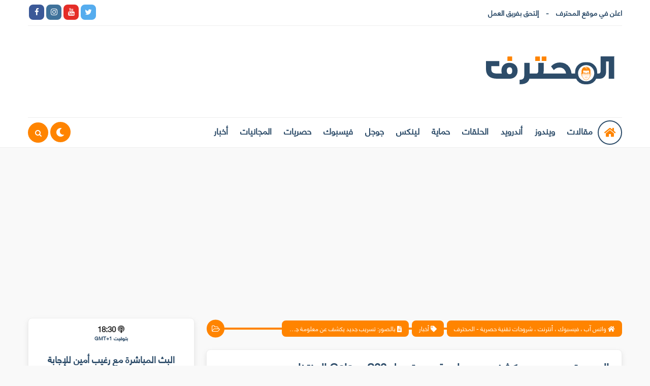

--- FILE ---
content_type: text/html; charset=UTF-8
request_url: http://www.th3professional.com/2022/01/galaxy-s22.html
body_size: 203576
content:
<html dir='rtl' lang='ar' xmlns='http://www.w3.org/1999/xhtml' xmlns:b='http://www.google.com/2005/gml/b' xmlns:data='http://www.google.com/2005/gml/data' xmlns:expr='http://www.google.com/2005/gml/expr'>
<head>
<link href='https://www.blogger.com/static/v1/widgets/2542342212-css_bundle_v2_rtl.css' rel='stylesheet' type='text/css'/>

    <!-- Statcounter code for sd http://th3professional.com on Blogger -->
<script type="text/javascript">
//<![CDATA[
var sc_project=12711455; 
var sc_invisible=1; 
var sc_security="cdd7d414"; 
//]]>
</script>
<script type="text/javascript" src="https://www.statcounter.com/counter/counter_xhtml.js" async></script>
<noscript><div class="statcounter"><a title="Web Analytics" href="https://statcounter.com/" class="statcounter"><img class="statcounter" src="https://c.statcounter.com/12711455/0/cdd7d414/1/" alt="Web Analytics" referrerPolicy="no-referrer-when-downgrade" /></a></div></noscript>
<!-- End of Statcounter Code -->
    <!-- Yandex.Metrika counter -->
<script type="text/javascript" >
   (function(m,e,t,r,i,k,a){m[i]=m[i]||function(){(m[i].a=m[i].a||[]).push(arguments)};
   m[i].l=1*new Date();
   for (var j = 0; j < document.scripts.length; j++) {if (document.scripts[j].src === r) { return; }}
   k=e.createElement(t),a=e.getElementsByTagName(t)[0],k.async=1,k.src=r,a.parentNode.insertBefore(k,a)})
   (window, document, "script", "https://mc.yandex.ru/metrika/tag.js", "ym");

   ym(92901796, "init", {
        clickmap:true,
        trackLinks:true,
        accurateTrackBounce:true,
        webvisor:true,
        ecommerce:"dataLayer"
   });
</script>
<noscript><div><img src="https://mc.yandex.ru/watch/92901796" style="position:absolute; left:-9999px;" alt="" /></div></noscript>
<!-- /Yandex.Metrika counter -->
  
    <!-- meta tags -->
<meta content='enable=true ad_density=default' property='fb:407085516784322_407274996765374'/>
<meta content='بالصور: تسريب جديد يكشف عن معلومة جديدة حول Galaxy S22 المنتظر  ' property='og:title'/>
<meta content='article' property='og:type'/>
<meta content='https://blogger.googleusercontent.com/img/a/AVvXsEiSi8cAhu6ElXqH9qke-8LH3Pcq0zMFe_Mh_P6_d3avB0YTkuU_Q8hsOVLz05aYhNGQB3GV6-NvWiHQ2AQ7kpRds_gpBwqPkjGlIOHHKjSArv04dEk0G7CNWQTvgZp0hKikZXebalEaWT-a_p6Kui8TcUfqaXEaEuauGwzdHiYDmEgISNGKnJ9d6Lh1=s16000' property='og:image'/>
<meta content='واتس آب ، فيسبوك ، أنترنت ، شروحات تقنية حصرية - المحترف' property='og:site_name'/>
<meta content='http://www.th3professional.com/' name='twitter:domain'/>
<meta content='بالصور: تسريب جديد يكشف عن معلومة جديدة حول Galaxy S22 المنتظر  ' name='twitter:title'/>
<meta content='summary_large_image' name='twitter:card'/>
<meta content='https://blogger.googleusercontent.com/img/a/AVvXsEiSi8cAhu6ElXqH9qke-8LH3Pcq0zMFe_Mh_P6_d3avB0YTkuU_Q8hsOVLz05aYhNGQB3GV6-NvWiHQ2AQ7kpRds_gpBwqPkjGlIOHHKjSArv04dEk0G7CNWQTvgZp0hKikZXebalEaWT-a_p6Kui8TcUfqaXEaEuauGwzdHiYDmEgISNGKnJ9d6Lh1=s16000' name='twitter:image'/>
<meta content='بالصور: تسريب جديد يكشف عن معلومة جديدة حول Galaxy S22 المنتظر  ' name='twitter:title'/>
<!-- Meta Tags ~ -->
<include expiration='7d' path='/assets/**.css'></include>
<include expiration='7d' path='/assets/**.js'></include>
<include expiration='7d' path='/assets/**.gif'></include>
<include expiration='7d' path='/assets/**.jpeg'></include>
<include expiration='7d' path='/assets/**.jpg'></include>
<include expiration='7d' path='/assets/**.png'></include>
<meta content='IE = EmulateIE9' http-equiv='X-UA-Compatible'/>
<meta content='text/html; charset=UTF-8' http-equiv='Content-Type'/>
<!-- Chrome, Firefox OS and Opera -->
<meta content='' name='theme-color'/>
<!-- Windows Phone -->
<meta content='' name='msapplication-navbutton-color'/>
<meta content='blogger' name='generator'/>
<link href='http://www.th3professional.com/favicon.ico' rel='icon' type='image/x-icon'/>
<link href='http://www.th3professional.com/2022/01/galaxy-s22.html' rel='canonical'/>
<link rel="alternate" type="application/atom+xml" title="واتس آب &#1548; فيسبوك &#1548; أنترنت &#1548; شروحات تقنية حصرية - المحترف - Atom" href="http://www.th3professional.com/feeds/posts/default" />
<link rel="alternate" type="application/rss+xml" title="واتس آب &#1548; فيسبوك &#1548; أنترنت &#1548; شروحات تقنية حصرية - المحترف - RSS" href="http://www.th3professional.com/feeds/posts/default?alt=rss" />
<link rel="service.post" type="application/atom+xml" title="واتس آب &#1548; فيسبوك &#1548; أنترنت &#1548; شروحات تقنية حصرية - المحترف - Atom" href="https://www.blogger.com/feeds/4333142131555820750/posts/default" />

<link rel="alternate" type="application/atom+xml" title="واتس آب &#1548; فيسبوك &#1548; أنترنت &#1548; شروحات تقنية حصرية - المحترف - Atom" href="http://www.th3professional.com/feeds/2709811149533538868/comments/default" />
<!--Can't find substitution for tag [blog.ieCssRetrofitLinks]-->
<link href='https://blogger.googleusercontent.com/img/a/AVvXsEiSi8cAhu6ElXqH9qke-8LH3Pcq0zMFe_Mh_P6_d3avB0YTkuU_Q8hsOVLz05aYhNGQB3GV6-NvWiHQ2AQ7kpRds_gpBwqPkjGlIOHHKjSArv04dEk0G7CNWQTvgZp0hKikZXebalEaWT-a_p6Kui8TcUfqaXEaEuauGwzdHiYDmEgISNGKnJ9d6Lh1=s16000' rel='image_src'/>
<meta content='http://www.th3professional.com/2022/01/galaxy-s22.html' property='og:url'/>
<meta content='بالصور: تسريب جديد يكشف عن معلومة جديدة حول Galaxy S22 المنتظر  ' property='og:title'/>
<meta content='تواصل مواقع التواصل الاجتماعي والمواقع المختصة الحديث عن هاتف سامسونغ المنتظر الرئيسي لهذا العام Galaxy S22، وذلك عن طريق التسريبات المختلفة...' property='og:description'/>
<meta content='https://blogger.googleusercontent.com/img/a/AVvXsEiSi8cAhu6ElXqH9qke-8LH3Pcq0zMFe_Mh_P6_d3avB0YTkuU_Q8hsOVLz05aYhNGQB3GV6-NvWiHQ2AQ7kpRds_gpBwqPkjGlIOHHKjSArv04dEk0G7CNWQTvgZp0hKikZXebalEaWT-a_p6Kui8TcUfqaXEaEuauGwzdHiYDmEgISNGKnJ9d6Lh1=w1200-h630-p-k-no-nu' property='og:image'/>
<script type='text/javascript'>
        (function(i,s,o,g,r,a,m){i['GoogleAnalyticsObject']=r;i[r]=i[r]||function(){
        (i[r].q=i[r].q||[]).push(arguments)},i[r].l=1*new Date();a=s.createElement(o),
        m=s.getElementsByTagName(o)[0];a.async=1;a.src=g;m.parentNode.insertBefore(a,m)
        })(window,document,'script','https://www.google-analytics.com/analytics.js','ga');
        ga('create', 'UA-149258453-1', 'auto', 'blogger');
        ga('blogger.send', 'pageview');
      </script>
<meta content='ar' http-equiv='content-language'/>
<meta content='واتس آب ، فيسبوك ، أنترنت ، شروحات تقنية حصرية - المحترف' name='copyright'/>
<link href='https://www.th3professional.com/2022/01/galaxy-s22.html' itemprop='url' rel='canonical'/>
<link href='http://www.th3professional.com/favicon.ico' rel='icon' type='image/x-icon'/>
<meta content='width=device-width, initial-scale=1, maximum-scale=1' name='viewport'/>
<meta content='واتس آب ، فيسبوك ، أنترنت ، شروحات تقنية حصرية - المحترف' property='og:site_name'/>
<!-- OpenGraph for Home -->
<meta content='المحترف عبارة عن مدونة ضخمة تضم عدد كبير من الفيديوهات المصورة عن طريق حلقات متسلسلة نتطرق فيها إلى مختلف المواضيع التقنية القريبة من الشباب العربي ، بالإضافة إلى مقالات .' property='og:description'/>
<meta content='المحترف عبارة عن مدونة ضخمة تضم عدد كبير من الفيديوهات المصورة عن طريق حلقات متسلسلة نتطرق فيها إلى مختلف المواضيع التقنية القريبة من الشباب العربي ، بالإضافة إلى مقالات .' name='description'/>
<!-- twitter meta card -->
<meta content='http://www.th3professional.com/' name='twitter:domain'/>
<meta content='بالصور: تسريب جديد يكشف عن معلومة جديدة حول Galaxy S22 المنتظر  ' name='twitter:title'/>
<meta content='summary_large_image' name='twitter:card'/>
<meta content='https://blogger.googleusercontent.com/img/a/AVvXsEiSi8cAhu6ElXqH9qke-8LH3Pcq0zMFe_Mh_P6_d3avB0YTkuU_Q8hsOVLz05aYhNGQB3GV6-NvWiHQ2AQ7kpRds_gpBwqPkjGlIOHHKjSArv04dEk0G7CNWQTvgZp0hKikZXebalEaWT-a_p6Kui8TcUfqaXEaEuauGwzdHiYDmEgISNGKnJ9d6Lh1=s16000' name='twitter:image'/>
<title>واتس آب &#1548; فيسبوك &#1548; أنترنت &#1548; شروحات تقنية حصرية - المحترف</title>
<meta name='description content=شروحات حصرية عن واتس آب وفيسبوك وتقديم دروس وحيل رائعة عن الإستفادة بالمجان من العديد من الخدمات الموجودة عبر الانترنت مع عرض مجموعة من تطبيقات اندرويد الرائعة واخبار تقنية على مدار الساعة من تقديم أمين رغيب'/>
<script type='text/javascript'>cookieChoices = {};</script>
<script async='async' custom-element='amp-ad' src='https://cdn.ampproject.org/v0/amp-ad-0.1.js'></script>
<script async='async' src='https://cdn.onesignal.com/sdks/OneSignalSDK.js'></script>
<script>
  var OneSignal = window.OneSignal || [];
  OneSignal.push(function() {
    OneSignal.init({
      appId: "45569905-3f47-487e-9e9e-a96d88baddd5",
    });
  });
</script>
<!-- Start Alexa Certify Javascript -->
<script type='text/javascript'>
_atrk_opts = { atrk_acct:"+x/jn1aMp410cv", domain:"th3professional.com",dynamic: true};
(function() { var as = document.createElement('script'); as.type = 'text/javascript'; as.async = true; as.src = "https://d31qbv1cthcecs.cloudfront.net/atrk.js"; var s = document.getElementsByTagName('script')[0];s.parentNode.insertBefore(as, s); })();
</script>
<noscript><img alt='' height='1' src='https://d5nxst8fruw4z.cloudfront.net/atrk.gif?account=+x/jn1aMp410cv' style='display:none' width='1'/></noscript>
<!-- End Alexa Certify Javascript -->
<!-- Facebook meta -->
<meta content='190581954200' property='fb:pages'/>
<meta content='966242223397117' property='fb:app_id'/>
<meta content='rraghibamine' property='fb:admins'/>
<!-- twitter card username meta -->
<meta content='@Mr_raghib' name='twitter:site'/>
<meta content='@Mr_raghib' name='twitter:creator'/>
<!-- SEO Title -->
<title>بالصور: تسريب جديد يكشف عن معلومة جديدة حول Galaxy S22 المنتظر  </title>
<script async='async' src='//ajax.googleapis.com/ajax/libs/jquery/1.8.3/jquery.min.js' type='text/javascript'></script>
<link crossorigin='anonymous' href='https://use.fontawesome.com/releases/v5.3.1/css/all.css' integrity='sha384-mzrmE5qonljUremFsqc01SB46JvROS7bZs3IO2EmfFsd15uHvIt+Y8vEf7N7fWAU' rel='stylesheet'/>
<meta content='oBqtEeeyurxGtMi80Apcnbw5K0OA1gBp2OPeFeJLQoY' name='google-site-verification'/>
<script type='text/javascript'>//<![CDATA[
//add Font Awesome
      var cb = function() {
        var l = document.createElement('link'); l.rel = 'stylesheet';
        l.href = '//maxcdn.bootstrapcdn.com/font-awesome/4.7.0/css/font-awesome.min.css';
        var h = document.getElementsByTagName('head')[0]; h.parentNode.insertBefore(l, h);};
      var raf = requestAnimationFrame || mozRequestAnimationFrame ||
          webkitRequestAnimationFrame || msRequestAnimationFrame;
      if (raf) raf(cb);
      else window.addEventListener('load', cb);
//]]></script> 

  <!-- Global site tag (gtag.js) - Google Analytics -->
<script async src="https://www.googletagmanager.com/gtag/js?id=UA-149258453-1"></script>
<script>
  window.dataLayer = window.dataLayer || [];
  function gtag(){dataLayer.push(arguments);}
  gtag('js', new Date());

  gtag('config', 'UA-149258453-1');
</script>
    
    
    
<style id='page-skin-1' type='text/css'><!--
/*----------------------------
Fonts
------------------------------ */
@font-face {
font-family: Almohtarif;
src: url([data-uri]) format('truetype');
}
/*   css reset
===================================================*/
/* http://meyerweb.com/eric/tools/css/reset/
v2.0 | 20110126
License: none (public domain)
*/
a,abbr,acronym,address,applet,article,aside,audio,b,big,blockquote,body,canvas,caption,center,cite,code,dd,del,details,dfn,div,dl,dt,em,embed,fieldset,figcaption,figure,footer,form,h1,h2,h3,h4,h5,h6,header,hgroup,html,i,iframe,img,ins,kbd,label,legend,li,mark,menu,nav,object,ol,output,p,pre,q,ruby,s,samp,section,small,span,strike,strong,sub,summary,sup,table,tbody,td,tfoot,th,thead,time,tr,tt,u,ul,var,video{margin:0;padding:0;border:0;font-size:100%;font:inherit;vertical-align:baseline}
#ContactForm1 {display: none;}
/*== HTML5 display-role reset for older browsers ==*/
article,aside,details,figcaption,figure,footer,header,hgroup,menu,nav,section{display:block}body{line-height:1}ol,ul{list-style:none}blockquote,q{quotes:none}blockquote:after,blockquote:before,q:after,q:before{content:'';content:none}.widget ul{padding:0}a{background:0 0;text-decoration:none!important}table{border-collapse:collapse;border-spacing:0;table-layout:fixed;width:100%}ins{text-decoration:underline}del{text-decoration:line-through}mark{background-color:$(keycolor);color:#fff;font-weight:700;padding:0 5px}em{font-style:italic}b,strong{font-weight:700}small{font-size:smaller}kbd,samp,var{display:inline-block;direction:ltr;text-align:left;font:14px Consolas,Monaco,monospace,Courier,Courier New;padding:2px 5px;margin:2px 5px;width:auto;white-space:pre-wrap;word-wrap:break-word;font-weight:700;color:$(keycolor);background-color:#eee}samp{border:1px solid #ddd}var{background-color:#363c4a;border-right:2px solid}kbd{cursor:context-menu;display:inline-block;padding:9px 10px;color:#aaa;font:bold 8pt arial;text-decoration:none;text-align:center;height:30px;margin:0 5px;background:#eff0f2;border-top:1px solid #f5f5f5;text-shadow:0 1px 0 #f5f5f5;-webkit-box-shadow:inset 0 0 25px #e8e8e8,0 1px 0 #c3c3c3,0 2px 0 #c9c9c9,0 2px 3px #8c8c8c;-moz-box-shadow:inset 0 0 25px #e8e8e8,0 1px 0 #c3c3c3,0 2px 0 #c9c9c9,0 2px 3px #8c8c8c;-ms-box-shadow:inset 0 0 25px #e8e8e8,0 1px 0 #c3c3c3,0 2px 0 #c9c9c9,0 2px 3px #8c8c8c;-o-box-shadow:inset 0 0 25px #e8e8e8,0 1px 0 #c3c3c3,0 2px 0 #c9c9c9,0 2px 3px #8c8c8c;box-shadow:inset 0 0 25px #e8e8e8,0 1px 0 #c3c3c3,0 2px 0 #c9c9c9,0 2px 3px #8c8c8c}kbd:hover{color:#888;background:#ebeced;box-shadow:border-top:1px solid #eee;-webkit-box-shadow:inset 0 0 25px #ddd,0 0 3px #8c8c8c;-moz-box-shadow:inset 0 0 25px #ddd,0 0 3px #8c8c8c;-ms-box-shadow:inset 0 0 25px #ddd,0 0 3px #8c8c8c;-o-box-shadow:inset 0 0 25px #ddd,0 0 3px #8c8c8c;box-shadow:inset 0 0 25px #ddd,0 0 3px #8c8c8c}hr{display:block;height:1px;border:0;border-top:1px solid $(keycolor);margin:1em 0;padding:0}
/*==============================
Display Reset
================================*/
html{overflow-x:hidden}img{max-width:100%;display:block;height:auto;margin:0 auto}.clear{clear:both;content:'';display:block}:focus{outline:0}*,:after,:before{-webkit-box-sizing:border-box;-moz-box-sizing:border-box;box-sizing:border-box}input:focus{-goog-ms-box-shadow:none;-webkit-box-shadow:none;-moz-box-shadow:none;-ms-box-shadow:none;-o-box-shadow:none;box-shadow:none}input:focus,textarea:focus{outline:0}input,select{vertical-align:middle}abbr,abbr[title],acronym,dfn[title]{border-bottom:1px dotted;cursor:help;text-decoration:none},.btn,button,input[type=button],input[type=checkbox],input[type=radio],input[type=submit],label,select{cursor:pointer}.quickedit{display:none!important}::-webkit-input-placeholder{color:#000}::-moz-placeholder{color:#000}:-ms-input-placeholder{color:#000}:-moz-placeholder{color:#000}:-o-placeholder{color:#000}::selection{color:#fff;background:#2d4c69}::-moz-selection{color:#fff;background:#2d4c69}::-ms-selection{color:#fff;background:#2d4c69}::-o-selection{color:#fff;background:#2d4c69}::-webkit-selection{color:#fff;background:#2d4c69}
.st11 {stroke-dasharray: 6000;stroke-dashoffset:6000;animation: animate 5s forwards ;}
.st10 {stroke-dasharray: 300;stroke-dashoffset:300; animation: dotsAnimate 5s .2s forwards ;}
@keyframes dotsAnimate {from {stroke-dashoffset:300;fill: #FF8400}to {stroke-dashoffset:0;fill: #FF8400}}
@keyframes animate {from {stroke-dashoffset:6000;}to {stroke-dashoffset:0;fill: #2D4C69;}}
svg#Layer_1 {transform: scale(2.3);width: 300px;height: 150px;}a.svg:after {content: ""; position: absolute; top: 0; right: 0; bottom: 0; left: 0;}
.section {margin: 0;}
body {
direction: rtl;
font-family: Almohtarif;
font-size: 15px;
font-weight: 500;
background: #f9f9f9;
color: #2a2a2a;
}
.container {
width: 1170px;
margin: auto;
}
.ads-space {
margin: 15px 0;
}
body.item.noads .ads-space {
display: none;
}
/*
* Swiper 3.3.1
* Most modern mobile touch slider and framework with hardware accelerated transitions
*
* http://www.idangero.us/swiper/
*
* Copyright 2016, Vladimir Kharlampidi
* The iDangero.us
* http://www.idangero.us/
*
* Licensed under MIT
*
* Released on: February 7, 2016
*/
.swiper-container {
margin: 0 auto;
position: relative;
overflow: hidden;
z-index: 1;
}
.swiper-container-no-flexbox .swiper-slide {
float: left;
}
.swiper-container-vertical>.swiper-wrapper {
-webkit-box-orient: vertical;
-moz-box-orient: vertical;
-ms-flex-direction: column;
-webkit-flex-direction: column;
flex-direction: column;
}
.swiper-wrapper {
position: relative;
width: 100%;
height: 100%;
z-index: 1;
display: -webkit-box;
display: -moz-box;
display: -ms-flexbox;
display: -webkit-flex;
display: flex;
-webkit-transition-property: -webkit-transform;
-moz-transition-property: -moz-transform;
-o-transition-property: -o-transform;
-ms-transition-property: -ms-transform;
transition-property: transform;
-webkit-box-sizing: content-box;
-moz-box-sizing: content-box;
box-sizing: content-box;
}
.swiper-container-android .swiper-slide, .swiper-wrapper {
-webkit-transform: translate3d(0, 0, 0);
-moz-transform: translate3d(0, 0, 0);
-o-transform: translate(0, 0);
-ms-transform: translate3d(0, 0, 0);
transform: translate3d(0, 0, 0);
}
.swiper-container-multirow>.swiper-wrapper {
-webkit-box-lines: multiple;
-moz-box-lines: multiple;
-ms-flex-wrap: wrap;
-webkit-flex-wrap: wrap;
flex-wrap: wrap;
}
.swiper-container-free-mode>.swiper-wrapper {
-webkit-transition-timing-function: ease-out;
-moz-transition-timing-function: ease-out;
-ms-transition-timing-function: ease-out;
-o-transition-timing-function: ease-out;
transition-timing-function: ease-out;
margin: 0 auto;
}
.swiper-slide {
-webkit-flex-shrink: 0;
-ms-flex: 0 0 auto;
flex-shrink: 0;
width: 100%;
height: 100%;
position: relative;
}
.swiper-container-autoheight, .swiper-container-autoheight .swiper-slide {
height: auto;
}
.swiper-container-autoheight .swiper-wrapper {
-webkit-box-align: start;
-ms-flex-align: start;
-webkit-align-items: flex-start;
align-items: flex-start;
-webkit-transition-property: -webkit-transform, height;
-moz-transition-property: -moz-transform;
-o-transition-property: -o-transform;
-ms-transition-property: -ms-transform;
transition-property: transform, height;
}
.swiper-container .swiper-notification {
position: absolute;
left: 0;
top: 0;
pointer-events: none;
opacity: 0;
z-index: -1000;
}
.swiper-wp8-horizontal {
-ms-touch-action: pan-y;
touch-action: pan-y;
}
.swiper-wp8-vertical {
-ms-touch-action: pan-x;
touch-action: pan-x;
}
.swiper-button-next, .swiper-button-prev {
position: absolute;
top: 50%;
width: 40px;
border-radius: 8px;
height: 40px;
margin-top: -22px;
z-index: 10;
cursor: pointer;
-moz-background-size: 27px 44px;
-webkit-background-size: 27px 44px;
background-size: 27px 44px;
background-position: center;
background-repeat: no-repeat;
}
.swiper-button-next:hover, .swiper-button-prev:hover {
color: $(keycolor);
}
.swiper-button-next.swiper-button-disabled, .swiper-button-prev.swiper-button-disabled {
opacity: 0;
cursor: auto;
pointer-events: none;
}
.swiper-button-prev, .swiper-container-rtl .swiper-button-next {
left: -44px;
right: auto;
background: #fff;
line-height: 40px;
text-align: center;
-moz-text-align: center;
-webkit-text-align: center;
-o-text-align: center;
opacity: 0;
transition: all .3s ease;
-webkit-transition: all .3s ease;
-moz-transition: all .3s ease;
-o-transition: all .3s ease;
}
.swiper-button-prev.swiper-button-black, .swiper-container-rtl .swiper-button-next.swiper-button-black {}
.swiper-button-prev.swiper-button-white, .swiper-container-rtl .swiper-button-next.swiper-button-white {}
.swiper-button-next, .swiper-container-rtl .swiper-button-prev {
right: -44px;
left: auto;
background: #fff;
line-height: 40px;
text-align: center;
-moz-text-align: center;
-webkit-text-align: center;
-o-text-align: center;
opacity: 0;
transition: all .3s ease;
-webkit-transition: all .3s ease;
-moz-transition: all .3s ease;
-o-transition: all .3s ease;
}
.intro-posts:hover .swiper-button-next {
right: 20px;
opacity: 1;
transition: all .3s ease;
-webkit-transition: all .3s ease;
-moz-transition: all .3s ease;
-o-transition: all .3s ease;
}
.intro-posts:hover .swiper-button-prev {
left: 20px;
opacity: 1;
transition: all .3s ease;
-webkit-transition: all .3s ease;
-moz-transition: all .3s ease;
-o-transition: all .3s ease;
}
.swiper-pagination {
position: absolute;
text-align: center;
-webkit-transition: .3s;
-moz-transition: .3s;
-o-transition: .3s;
transition: .3s;
-webkit-transform: translate3d(0, 0, 0);
-ms-transform: translate3d(0, 0, 0);
-o-transform: translate3d(0, 0, 0);
transform: translate3d(0, 0, 0);
z-index: 10;
left: 0;
right: 0;
bottom: 10px;
}
.swiper-pagination.swiper-pagination-hidden {
opacity: 0;
}
.swiper-container-horizontal>.swiper-pagination-bullets, .swiper-pagination-custom, .swiper-pagination-fraction {
bottom: 10px;
left: 0;
width: 100%;
}
.swiper-pagination-bullet {
width: 11px;
height: 11px;
display: inline-block;
border-radius: 100%;
background: transparent;
border: 2px solid #fff;
margin: 0 2px;
opacity: .5;
}
button.swiper-pagination-bullet {
border: none;
margin: 0;
padding: 0;
box-shadow: none;
-moz-appearance: none;
-ms-appearance: none;
-webkit-appearance: none;
appearance: none;
}
.swiper-pagination-clickable .swiper-pagination-bullet {
cursor: pointer;
}
.swiper-pagination-white .swiper-pagination-bullet {
background: #fff;
}
.swiper-pagination-bullet-active {
opacity: 1;
background: #fff;
border-color: #fff;
}
.swiper-pagination-white .swiper-pagination-bullet-active {
background: #fff;
}
.swiper-pagination-black .swiper-pagination-bullet-active {
background: #000;
}
.swiper-container-vertical>.swiper-pagination-bullets {
right: 10px;
top: 50%;
-webkit-transform: translate3d(0, -50%, 0);
-moz-transform: translate3d(0, -50%, 0);
-o-transform: translate(0, -50%);
-ms-transform: translate3d(0, -50%, 0);
transform: translate3d(0, -50%, 0);
}
.swiper-container-vertical>.swiper-pagination-bullets .swiper-pagination-bullet {
margin: 5px 0;
display: block;
}
.swiper-container-horizontal>.swiper-pagination-bullets .swiper-pagination-bullet {
margin: 0 5px;
}
.swiper-pagination-progress {
background: rgba(0, 0, 0, .25);
position: absolute;
}
.swiper-pagination-progress .swiper-pagination-progressbar {
background: #007aff;
position: absolute;
left: 0;
top: 0;
width: 100%;
height: 100%;
-webkit-transform: scale(0);
-ms-transform: scale(0);
-o-transform: scale(0);
transform: scale(0);
-webkit-transform-origin: left top;
-moz-transform-origin: left top;
-ms-transform-origin: left top;
-o-transform-origin: left top;
transform-origin: left top;
}
.swiper-container-rtl .swiper-pagination-progress .swiper-pagination-progressbar {
-webkit-transform-origin: right top;
-moz-transform-origin: right top;
-ms-transform-origin: right top;
-o-transform-origin: right top;
transform-origin: right top;
}
.swiper-container-horizontal>.swiper-pagination-progress {
width: 100%;
height: 4px;
left: 0;
top: 0;
}
.swiper-container-vertical>.swiper-pagination-progress {
width: 4px;
height: 100%;
left: 0;
top: 0;
}
.swiper-pagination-progress.swiper-pagination-white {
background: rgba(255, 255, 255, .5);
}
.swiper-pagination-progress.swiper-pagination-white .swiper-pagination-progressbar {
background: #fff;
}
.swiper-pagination-progress.swiper-pagination-black .swiper-pagination-progressbar {
background: #000;
}
.swiper-container-3d {
-webkit-perspective: 1200px;
-moz-perspective: 1200px;
-o-perspective: 1200px;
perspective: 1200px;
}
.swiper-container-3d .swiper-cube-shadow, .swiper-container-3d .swiper-slide, .swiper-container-3d .swiper-slide-shadow-bottom, .swiper-container-3d .swiper-slide-shadow-left, .swiper-container-3d .swiper-slide-shadow-right, .swiper-container-3d .swiper-slide-shadow-top, .swiper-container-3d .swiper-wrapper {
-webkit-transform-style: preserve-3d;
-moz-transform-style: preserve-3d;
-ms-transform-style: preserve-3d;
transform-style: preserve-3d;
}
.swiper-container-3d .swiper-slide-shadow-bottom, .swiper-container-3d .swiper-slide-shadow-left, .swiper-container-3d .swiper-slide-shadow-right, .swiper-container-3d .swiper-slide-shadow-top {
position: absolute;
left: 0;
top: 0;
width: 100%;
height: 100%;
pointer-events: none;
z-index: 10;
}
.swiper-container-3d .swiper-slide-shadow-left {
background-image: -webkit-gradient(linear, left top, right top, from(rgba(0, 0, 0, .5)), to(rgba(0, 0, 0, 0)));
background-image: -webkit-linear-gradient(right, rgba(0, 0, 0, .5), rgba(0, 0, 0, 0));
background-image: -moz-linear-gradient(right, rgba(0, 0, 0, .5), rgba(0, 0, 0, 0));
background-image: -o-linear-gradient(right, rgba(0, 0, 0, .5), rgba(0, 0, 0, 0));
background-image: linear-gradient(to left, rgba(0, 0, 0, .5), rgba(0, 0, 0, 0));
}
.swiper-container-3d .swiper-slide-shadow-right {
background-image: -webkit-gradient(linear, right top, left top, from(rgba(0, 0, 0, .5)), to(rgba(0, 0, 0, 0)));
background-image: -webkit-linear-gradient(left, rgba(0, 0, 0, .5), rgba(0, 0, 0, 0));
background-image: -moz-linear-gradient(left, rgba(0, 0, 0, .5), rgba(0, 0, 0, 0));
background-image: -o-linear-gradient(left, rgba(0, 0, 0, .5), rgba(0, 0, 0, 0));
background-image: linear-gradient(to right, rgba(0, 0, 0, .5), rgba(0, 0, 0, 0));
}
.swiper-container-3d .swiper-slide-shadow-top {
background-image: -webkit-gradient(linear, left top, left bottom, from(rgba(0, 0, 0, .5)), to(rgba(0, 0, 0, 0)));
background-image: -webkit-linear-gradient(bottom, rgba(0, 0, 0, .5), rgba(0, 0, 0, 0));
background-image: -moz-linear-gradient(bottom, rgba(0, 0, 0, .5), rgba(0, 0, 0, 0));
background-image: -o-linear-gradient(bottom, rgba(0, 0, 0, .5), rgba(0, 0, 0, 0));
background-image: linear-gradient(to top, rgba(0, 0, 0, .5), rgba(0, 0, 0, 0));
}
.swiper-container-3d .swiper-slide-shadow-bottom {
background-image: -webkit-gradient(linear, left bottom, left top, from(rgba(0, 0, 0, .5)), to(rgba(0, 0, 0, 0)));
background-image: -webkit-linear-gradient(top, rgba(0, 0, 0, .5), rgba(0, 0, 0, 0));
background-image: -moz-linear-gradient(top, rgba(0, 0, 0, .5), rgba(0, 0, 0, 0));
background-image: -o-linear-gradient(top, rgba(0, 0, 0, .5), rgba(0, 0, 0, 0));
background-image: linear-gradient(to bottom, rgba(0, 0, 0, .5), rgba(0, 0, 0, 0));
}
.swiper-container-coverflow .swiper-wrapper, .swiper-container-flip .swiper-wrapper {
-ms-perspective: 1200px;
}
.swiper-container-cube, .swiper-container-flip {
overflow: visible;
}
.swiper-container-cube .swiper-slide, .swiper-container-flip .swiper-slide {
pointer-events: none;
-webkit-backface-visibility: hidden;
-moz-backface-visibility: hidden;
-ms-backface-visibility: hidden;
backface-visibility: hidden;
z-index: 1;
}
.swiper-container-cube .swiper-slide .swiper-slide, .swiper-container-flip .swiper-slide .swiper-slide {
pointer-events: none;
}
.swiper-container-cube .swiper-slide-active, .swiper-container-cube .swiper-slide-active .swiper-slide-active, .swiper-container-flip .swiper-slide-active, .swiper-container-flip .swiper-slide-active .swiper-slide-active {
pointer-events: auto;
}
.swiper-container-cube .swiper-slide-shadow-bottom, .swiper-container-cube .swiper-slide-shadow-left, .swiper-container-cube .swiper-slide-shadow-right, .swiper-container-cube .swiper-slide-shadow-top, .swiper-container-flip .swiper-slide-shadow-bottom, .swiper-container-flip .swiper-slide-shadow-left, .swiper-container-flip .swiper-slide-shadow-right, .swiper-container-flip .swiper-slide-shadow-top {
z-index: 0;
-webkit-backface-visibility: hidden;
-moz-backface-visibility: hidden;
-ms-backface-visibility: hidden;
backface-visibility: hidden;
}
.swiper-container-cube .swiper-slide {
visibility: hidden;
-webkit-transform-origin: 0 0;
-moz-transform-origin: 0 0;
-ms-transform-origin: 0 0;
transform-origin: 0 0;
width: 100%;
height: 100%;
}
.swiper-container-cube.swiper-container-rtl .swiper-slide {
-webkit-transform-origin: 100% 0;
-moz-transform-origin: 100% 0;
-ms-transform-origin: 100% 0;
transform-origin: 100% 0;
}
.swiper-container-cube .swiper-slide-active, .swiper-container-cube .swiper-slide-next, .swiper-container-cube .swiper-slide-next+.swiper-slide, .swiper-container-cube .swiper-slide-prev {
pointer-events: auto;
visibility: visible;
}
.swiper-container-cube .swiper-cube-shadow {
position: absolute;
left: 0;
width: 100%;
height: 100%;
background: #000;
opacity: .6;
-webkit-filter: blur(50px);
filter: blur(50px);
z-index: 0;
}
.swiper-container-fade.swiper-container-free-mode .swiper-slide {
-webkit-transition-timing-function: ease-out;
-moz-transition-timing-function: ease-out;
-ms-transition-timing-function: ease-out;
-o-transition-timing-function: ease-out;
transition-timing-function: ease-out;
}
.swiper-container-fade .swiper-slide {
pointer-events: none;
-webkit-transition-property: opacity;
-moz-transition-property: opacity;
-o-transition-property: opacity;
transition-property: opacity;
}
.swiper-container-fade .swiper-slide .swiper-slide {
pointer-events: none;
}
.swiper-container-fade .swiper-slide-active, .swiper-container-fade .swiper-slide-active .swiper-slide-active {
pointer-events: auto;
}
.swiper-scrollbar {
border-radius: 10px;
position: relative;
-ms-touch-action: none;
background: rgba(0, 0, 0, .1);
}
.swiper-container-horizontal>.swiper-scrollbar {
position: absolute;
left: 1%;
bottom: 3px;
z-index: 50;
height: 5px;
width: 98%;
}
.swiper-container-vertical>.swiper-scrollbar {
position: absolute;
right: 3px;
top: 1%;
z-index: 50;
width: 5px;
}
.swiper-scrollbar-drag {
height: 100%;
width: 100%;
position: relative;
background: rgba(0, 0, 0, .5);
border-radius: 10px;
left: 0;
top: 0;
}
.swiper-scrollbar-cursor-drag {
cursor: move;
}
.swiper-lazy-preloader {
width: 42px;
height: 42px;
position: absolute;
left: 50%;
top: 50%;
margin-left: -21px;
margin-top: -21px;
z-index: 10;
-webkit-transform-origin: 50%;
-moz-transform-origin: 50%;
transform-origin: 50%;
-webkit-animation: swiper-preloader-spin 1s steps(12, end) infinite;
-moz-animation: swiper-preloader-spin 1s steps(12, end) infinite;
animation: swiper-preloader-spin 1s steps(12, end) infinite;
}
.swiper-lazy-preloader:after {
display: block;
content: "";
width: 100%;
height: 100%;
background-image: url(data:image/svg+xml;charset=utf-8,%3Csvg%20viewBox%3D'0%200%20120%20120'%20xmlns%3D'http%3A%2F%2Fwww.w3.org%2F2000%2Fsvg'%20xmlns%3Axlink%3D'http%3A%2F%2Fwww.w3.org%2F1999%2Fxlink'%3E%3Cdefs%3E%3Cline%20id%3D'l'%20x1%3D'60'%20x2%3D'60'%20y1%3D'7'%20y2%3D'27'%20stroke%3D'%236c6c6c'%20stroke-width%3D'11'%20stroke-linecap%3D'round'%2F%3E%3C%2Fdefs%3E%3Cg%3E%3Cuse%20xlink%3Ahref%3D'%23l'%20opacity%3D'.27'%2F%3E%3Cuse%20xlink%3Ahref%3D'%23l'%20opacity%3D'.27'%20transform%3D'rotate(30%2060%2C60)'%2F%3E%3Cuse%20xlink%3Ahref%3D'%23l'%20opacity%3D'.27'%20transform%3D'rotate(60%2060%2C60)'%2F%3E%3Cuse%20xlink%3Ahref%3D'%23l'%20opacity%3D'.27'%20transform%3D'rotate(90%2060%2C60)'%2F%3E%3Cuse%20xlink%3Ahref%3D'%23l'%20opacity%3D'.27'%20transform%3D'rotate(120%2060%2C60)'%2F%3E%3Cuse%20xlink%3Ahref%3D'%23l'%20opacity%3D'.27'%20transform%3D'rotate(150%2060%2C60)'%2F%3E%3Cuse%20xlink%3Ahref%3D'%23l'%20opacity%3D'.37'%20transform%3D'rotate(180%2060%2C60)'%2F%3E%3Cuse%20xlink%3Ahref%3D'%23l'%20opacity%3D'.46'%20transform%3D'rotate(210%2060%2C60)'%2F%3E%3Cuse%20xlink%3Ahref%3D'%23l'%20opacity%3D'.56'%20transform%3D'rotate(240%2060%2C60)'%2F%3E%3Cuse%20xlink%3Ahref%3D'%23l'%20opacity%3D'.66'%20transform%3D'rotate(270%2060%2C60)'%2F%3E%3Cuse%20xlink%3Ahref%3D'%23l'%20opacity%3D'.75'%20transform%3D'rotate(300%2060%2C60)'%2F%3E%3Cuse%20xlink%3Ahref%3D'%23l'%20opacity%3D'.85'%20transform%3D'rotate(330%2060%2C60)'%2F%3E%3C%2Fg%3E%3C%2Fsvg%3E);
background-position: 50%;
-webkit-background-size: 100%;
background-size: 100%;
background-repeat: no-repeat;
}
.swiper-lazy-preloader-white:after {
background-image: url(data:image/svg+xml;charset=utf-8,%3Csvg%20viewBox%3D'0%200%20120%20120'%20xmlns%3D'http%3A%2F%2Fwww.w3.org%2F2000%2Fsvg'%20xmlns%3Axlink%3D'http%3A%2F%2Fwww.w3.org%2F1999%2Fxlink'%3E%3Cdefs%3E%3Cline%20id%3D'l'%20x1%3D'60'%20x2%3D'60'%20y1%3D'7'%20y2%3D'27'%20stroke%3D'%23fff'%20stroke-width%3D'11'%20stroke-linecap%3D'round'%2F%3E%3C%2Fdefs%3E%3Cg%3E%3Cuse%20xlink%3Ahref%3D'%23l'%20opacity%3D'.27'%2F%3E%3Cuse%20xlink%3Ahref%3D'%23l'%20opacity%3D'.27'%20transform%3D'rotate(30%2060%2C60)'%2F%3E%3Cuse%20xlink%3Ahref%3D'%23l'%20opacity%3D'.27'%20transform%3D'rotate(60%2060%2C60)'%2F%3E%3Cuse%20xlink%3Ahref%3D'%23l'%20opacity%3D'.27'%20transform%3D'rotate(90%2060%2C60)'%2F%3E%3Cuse%20xlink%3Ahref%3D'%23l'%20opacity%3D'.27'%20transform%3D'rotate(120%2060%2C60)'%2F%3E%3Cuse%20xlink%3Ahref%3D'%23l'%20opacity%3D'.27'%20transform%3D'rotate(150%2060%2C60)'%2F%3E%3Cuse%20xlink%3Ahref%3D'%23l'%20opacity%3D'.37'%20transform%3D'rotate(180%2060%2C60)'%2F%3E%3Cuse%20xlink%3Ahref%3D'%23l'%20opacity%3D'.46'%20transform%3D'rotate(210%2060%2C60)'%2F%3E%3Cuse%20xlink%3Ahref%3D'%23l'%20opacity%3D'.56'%20transform%3D'rotate(240%2060%2C60)'%2F%3E%3Cuse%20xlink%3Ahref%3D'%23l'%20opacity%3D'.66'%20transform%3D'rotate(270%2060%2C60)'%2F%3E%3Cuse%20xlink%3Ahref%3D'%23l'%20opacity%3D'.75'%20transform%3D'rotate(300%2060%2C60)'%2F%3E%3Cuse%20xlink%3Ahref%3D'%23l'%20opacity%3D'.85'%20transform%3D'rotate(330%2060%2C60)'%2F%3E%3C%2Fg%3E%3C%2Fsvg%3E);
}
@-webkit-keyframes swiper-preloader-spin {
100% {
-webkit-transform: rotate(360deg);
}
}
@keyframes swiper-preloader-spin {
100% {
transform: rotate(360deg);
}
}
.menu-container{background-color:#fff;max-width:284px;overflow-y:auto;bottom:0;position:fixed;top:0;right:-284px;height:100%!important;width:284px;z-index:999999;transition:all .3s ease;-webkit-transition:all .3s ease;-moz-transition:all .3s ease;-o-transition:all .3s ease}
.menu-container .navigation{line-height:0;padding:20px}
.search-input-mobile{position:relative;padding:20px;padding-bottom:10px}
.search-input-mobile input{border-radius:10px;padding:5px 10px;width:100%;border:2px solid #eee;font-family:arcoder-font}
button.mobile-search-button{float:left;position:absolute;left:25px;top:28px;background:#fff;border:0}
.search-input-mobile .fa-search{color:#ff8400;font-size:15px}
.close-mobile-menu{height:50px;line-height:50px;color:#101010;background:#fff;text-align:center;overflow:hidden;box-shadow:0 0 17px #c7c7c7;border-top:2px solid #2d4c69}
.blog-name-m{float:right;line-height:50px;padding-right:20px}
.menu-close-icon{height:50px;width:50px;float:left;cursor:pointer;border-right:1px solid #eee;color: #2d4c69;padding: 15px;}
.menu-close-icon:hover{color:#fff;background:#ff8400}
.mobile-social-icon{overflow:hidden;background:#fff;margin-bottom:10px}
#m-social{width:100%;text-align:center;line-height:40px}
.mobile-social li{display:inline-block;list-style:none;line-height:40px;padding:0!important}
.mobile-social .widget ul{padding:0}
.mobile-social .LinkList ul{text-align:center}
.mobile-social ul#m-social a:hover{color:#2d4c69}
.mobile-social #m-social a{display:block;height:40px;width:25px;line-height:40px;font-size:15px;text-align:center;color:#ff8400}
.mobile-social #m-social a:before{display:inline-block;font-family:FontAwesome;font-style:normal;font-weight:400;line-height:29px;-webkit-font-smoothing:antialiased;-moz-osx-font-smoothing:grayscale}
.mobile-social .facebook:before{content:"\f09a"}
.mobile-social .twitter:before{content:"\f099"}
.mobile-social .gplus:before{content:"\f0d5"}
.mobile-social .rss:before{content:"\f09e"}
.mobile-social .youtube:before{content:"\f16a"}
.mobile-social .skype:before{content:"\f17e"}
.mobile-social .stumbleupon:before{content:"\f1a4"}
.mobile-social .tumblr:before{content:"\f173"}
.mobile-social .vine:before{content:"\f1ca"}
.mobile-social .stack-overflow:before{content:"\f16c"}
.mobile-social .linkedin:before{content:"\f0e1"}
.mobile-social .dribbble:before{content:"\f17d"}
.mobile-social .soundcloud:before{content:"\f1be"}
.mobile-social .behance:before{content:"\f1b4"}
.mobile-social .digg:before{content:"\f1a6"}
.mobile-social .instagram:before{content:"\f16d"}
.mobile-social .pinterest:before{content:"\f0d2"}
.mobile-social .delicious:before{content:"\f1a5"}
.mobile-social .apple:before{content:"\f179"}
.mobile-social .android:before{content:"\f17b"}
#nav-m{list-style:none}
.mobile-menu li{padding:0 20px;text-transform:capitalize;border-top:1px solid #f4f4f4}
.mobile-menu li:last-child{border-bottom:1px solid #f4f4f4}
.mobile-menu li a{display: block;padding: 10px 0;font-size: 14px!important;font-family: Almohtarif,fontawesome;color: #2d4c69;font-weight: 600;}
.mobile-menu li a:after{content:"\f104";float:left}
.mobile-menu .fa{width:20px;text-align:center;font-size:15px!important;margin-left:10px!important}
.mobil-m-overlay{background-color:rgba(0,0,0,0.54);height:100vh;left:0;position:fixed;top:0;width:100%;z-index:999}
.hide{display:none}
.stop-m{overflow:hidden}
.mobile-pages li{padding:0 20px;text-transform:capitalize;border-top:1px solid #f4f4f4}
.mobile-pages li:last-child{border-bottom:1px solid #f4f4f4}
.mobile-pages li a{display: block;padding: 10px 0;font-size: 14px!important;font-family: Almohtarif,fontawesome;color: #2d4c69;font-weight: 600;}
.mobile-pages li a:after{content:"\f104";float:left}
.mobile-pages .fa{width:20px;text-align:center;font-size:15px!important;margin-left:10px!important}
/*==============================
== Header
================================*/
header{background:#fff;border-bottom:1px solid #eee;}
.top-header{overflow:hidden;padding:5px 0;border-bottom:1px solid #eee;}
.top-header .pages-menu .title{display:none;}
.top-header .pages-menu{float:right;}
.top-header .pages-menu .title{display:none;}
.top-header .pages-menu ul li{display:inline-block;padding:0;}
.top-header .pages-menu ul li a{display:block;padding:12px 5px;color:#2d4c69;font-weight:600;font-size:14px;transition:0.3s;}
.top-header .pages-menu ul li:first-child a{padding-right:0;}
.top-header .pages-menu ul li a:after{content:"-";margin-right:15px;}
.top-header .pages-menu ul li:last-child a:after{display:none;}
.top-header .pages-menu ul li a:hover{color:#ff8400;transition:0.3s;}
.status-msg-wrap{display:none;}
.social-icon{float:left;}
.social-icon li{display:inline-block;float: left;margin: 0 2px;}
.social-icon li a{width:30px;height:30px;display:block;text-align:center;border-radius:8px;color:#fff;transition:0.3s;}
.social-top a:before{display:inline-block;font-family:FontAwesome;font-style:normal;font-weight:400;line-height:30px;-webkit-font-smoothing:antialiased;-moz-osx-font-smoothing:grayscale;}
.social-top .facebook:before{content:"\f09a"!important;}
.social-top a.facebook{background:#3b5998;}
.social-top .twitter:before{content:"\f099"!important;}
.social-top a.twitter{background:#55acee;}
.social-top .gplus:before{content:"\f0d5"!important;}
.social-top a.gplus{background:#DD4B39;}
.social-top .rss:before{content:"\f09e"!important;}
.social-top ul a.rss{background:#FFC200;}
.social-top .youtube:before{content:"\f167"!important;}
.social-top a.youtube{background:#e52d27;}
.social-top .skype:before{content:"\f17e"!important;}
.social-top a.skype{background:#00aff0;}
.social-top .stumbleupon:before{content:"\f1a4"!important;}
.social-top a.stumbleupon{background:#eb4924;}
.social-top .tumblr:before{content:"\f173"!important;}
.social-top a.tumblr{background:#35465c;}
.social-top .vine:before{content:"\f1ca"!important;}
.social-top a.vine{background:#00b488;}
.social-top .stack-overflow:before{content:"\f16c"!important;}
.social-top a.stack-overflow:hover{background:#fe7a15;}
.social-top .linkedin:before{content:"\f0e1"!important;}
.social-top a.linkedin{background:#0976b4;}
.social-top .dribbble:before{content:"\f17d"!important;}
.social-top a.dribbble{background:#ea4c89;}
.social-top .soundcloud:before{content:"\f1be"!important;}
.social-top a.soundcloud{background:#f80;}
.social-top .behance:before{content:"\f1b4"!important;}
.social-top a.behance{background:#1769ff;}
.social-top .digg:before{content:"\f1a6"!important;}
.social-top a.digg{background:#000;}
.social-top .instagram:before{content:"\f16d"!important;}
.social-top a.instagram{background:#3f729b;}
.social-top .pinterest:before{content:"\f0d2"!important;}
.social-top a.pinterest{background:#cc2127;}
.social-top .delicious:before{content:"\f1a5"!important;}
.social-top a.delicious{background:#39f;}
.social-top a:hover{transition:0.3s;background:#ff8400;}
.th3logo{width:300px;height:150px;float:right;margin:15px 0;overflow:hidden;}
.bottom-header{clear:both;border-top:1px solid #eee;}
.bottom-header ul li{display:inline-block;padding:5px 0;}
.bottom-header ul li a{padding:10px 10px;font-weight:600;color:#2d4c69;display:block;font-size:17px;transition:0.3S;}
.bottom-header ul li a:hover{color:#ff8400;transition:0.3S;}
a.primary-home{background:#ffffff;border:2px solid #2d4c69;border-radius:100%;width:48px;height:48px;text-align:center;color:#ff8400!important;font-size:20px!important;padding:12px 10px!important;transition:0.3s;}
.list-menu{float:right;}
.home-button{float:right;}
a.primary-home:hover{color:#2d4c69!important;border:2px solid #ff8400;transition:0.3s;}
.search-button:before{font-family:FontAwesome;font-size:14px;content:"\f002";height:40px;display:block;line-height:18px;font-weight:normal;}
.arcoder-tools{float:left;}
a.search-button{background:#ff8400;border:2px solid #ff8400;color:#fff!important;border-radius:100%;width:40px;height:40px;margin:3px 0;text-align:center;cursor:pointer;transition:0.3s;}
a.drkmode-button{background:#ff8400;border:2px solid #ff8400;color:#fff!important;border-radius:100%;width:40px;height:40px;margin:3px 0;text-align:center;cursor:pointer;transition:0.3s;}
.arcoder-tools a:hover{background:#fff;border:2px solid #2d4c69;color:#ff8400!important;transition:0.3s;}
.item .entry-inner iframe {
width: 100%;
}
/*=========================================
Body
===========================================*/
.body-wrapper{margin:25px 0;width:70%;float:right;}
.post-outer{margin-bottom:20px;border:1px solid #eee;background:#fff;display:block;clear:both;overflow:hidden;border-radius:8px;box-shadow:0 5px 10px #a9a9a945;}
.post-thumb{position:relative;width:360px;overflow:hidden;height:240px;float:right;margin-left:10px;}
.post-thumb img{width:100%;height:100%;transition:0.3s;}
.post-thumb img:hover {transform: scale(1.2);transition: 0.3s;}
.item_thumb:hover{transform:scale(1.1);transition:0.3s;}
.post-info{padding:0 10px;overflow: hidden;}
.post-info .post-title{padding:10px;}
.post-info .post-title a{display:block;font-weight:600;font-size:18px;color:#2d4c69;transition:0.3s;}
.post-info .post-title a:hover{color:#ff8400;transition:0.3s;}
.post-meta{padding:5px 0;}
.post-meta i{margin-left:5px;color:#ff8400;}
.index .post-meta .post-author{float:right;margin-left:25px;font-size: 12px;font-weight: 600;color: #2d4c69;}
.post-meta  a{font-size:12px;font-weight:600;color:#2d4c69;}
.snippets{font-size:14px;color:#888787;}
.jump-link{display:block;padding:0;margin-top:20px;}
.more-info{display:inline-block;}
.more-info a{background:#2d4c69;padding:4px 10px;padding-bottom:7px;font-size:15px;color:#fff;border-radius:8px;display:block;font-weight:600;float:right;transition:0.3s;}
.more-info a:hover{background:#ff8400;transition:0.3s;}
.social-share-btn{position:relative;display:inline-block;margin:0 5px;}
.social-share-btn .fg-facebook{color:#FFF;background-color:#3b5998;border-color:#0087bb!important;}
.social-share-btn .fg-facebook:hover{color:#FFF;background-color:#4c70ba;border-color:#4264aa!important;}
.social-share-btn .fg-facebook:focus,.social-share-btn .fg-facebook:active{color:#FFF;background-color:#2d4373;border-color:#344e86!important;}
.social-share-btn .fg-twitter{color:#FFF;background-color:#00acee;border-color:#0087bb;}
.social-share-btn .fg-twitter:hover{color:#FFF;background-color:#22c2ff;border-color:#09bbff!important;}
.social-share-btn .fg-twitter:focus,.social-share-btn .fg-twitter:active{color:#FFF;background-color:#0087bb;border-color:#009ad5!important;}
.social-share-btn .fg-pintrest{color:#FFF;background-color:#cd1c1f;border-color:#cd1c1f;}
.social-share-btn .fg-pintrest:hover{color:#FFF;background-color:#cd1c1f;border-color:#cd1c1f!important;}
.social-share-btn .fg-pintrest:focus,.social-share-btn .fg-pintrest:active{color:#FFF;background-color:#cd1c1f;border-color:#009ad5!important;}
.social-share-btn .social-selector{overflow:visible;position:relative;outline:none!important;border:none!important;display:inline-block;margin-bottom:0;font-weight:400;text-align:center;vertical-align:middle;cursor:pointer;background-image:none;white-space:nowrap;padding:4px 12px;font-size:14px!important;height:32px;line-height:26px;border-radius:8px;-webkit-user-select:none;-moz-user-select:none;-ms-user-select:none;user-select:none;background:#ff8400;transition:0.4s;color:#fff;transition:0.3s;}
.social-share-btn .social-selector{margin-left:10px;}
.social-share-btn .social-selector:hover{background:#2d4c69;transition:0.3s;}
.social-share-btn .social-selector:hover{background:$(second.color);transition:0.4s;}
.social-selector .arrow{font-size:1em;}
.social-selector:hover ul.social-baloon,.social-selector.opened ul.social-baloon{opacity:1;visibility:visible;-webkit-transform:scale(1) translate(100%,-50%);-ms-transform:scale(1) translate(100%,-50%);transform:scale(1) translate(100%,-50%);-webkit-transition-delay:0ms;transition-delay:0ms;}
.social-selector ul.social-baloon{position:absolute;visibility:hidden;list-style:none;display:-webkit-inline-box;display:-webkit-inline-flex;display:-ms-inline-flexbox;display:inline-flex;margin:0;padding:0;top:50%;-webkit-backface-visibility:hidden;backface-visibility:hidden;-webkit-transform:scale(0) translate(100%,-50%);-ms-transform:scale(0) translate(100%,-50%);transform:scale(0) translate(100%,-50%);-webkit-transform-origin:100% 0%;-ms-transform-origin:100% 0%;transform-origin:100% 0%;-webkit-transition:all .1s ease;transition:all .1s ease;opacity:0;-webkit-transition-delay:500ms;transition-delay:500ms;}
.social-selector ul.social-baloon{right:12em;}
.social-selector ul.social-baloon li{display:block;list-style-type:none;-webkit-transition:all 0.075s cubic-bezier(0,1.8,1,1.8);transition:all 0.075s cubic-bezier(0,1.8,1,1.8);padding:0;}
.social-selector ul.social-baloon li{float:right;}
.social-selector ul.social-baloon li:hover{-webkit-transform:scale(1.09);-ms-transform:scale(1.09);transform:scale(1.09);}
.social-selector ul.social-baloon li:hover a{border-radius:2px!important;}
.social-selector ul.social-baloon li:first-child a:after{top:50%;border:solid transparent;content:'';height:0;width:0;position:absolute;pointer-events:none;border-color:rgba(136,183,213,0);border-left-color:#3b5998;border-width:0.5em;margin-top:-0.5em;}
.social-selector ul.social-baloon li:first-child a:after{right:-13px;}
.social-selector ul.social-baloon li:first-child a:hover:after{border-left-color:#4c70ba;}
.social-selector ul.social-baloon li a{font-size:15px;padding:0;margin:1px;min-width:30px;min-height:30px;display:flex;align-items:center;justify-content:center;}
#breadcrumbs{position:relative;padding:0;font-size:14px;margin-bottom:20px;}
#breadcrumbs ul{margin:0;padding:0;position:relative;overflow:hidden;display:block;}
#breadcrumbs ul li{text-align:center;display:inline-block;position:relative;padding:0;margin:0 3px;}
#breadcrumbs li a{position:relative;font-size:12px;z-index:2;margin:5px 0;padding:5px 10px;background-color:#ff8400;color:#fff;border:4px solid #ff8400;display:block;overflow:hidden;text-overflow:ellipsis;white-space:nowrap;text-decoration:none!important;}
#breadcrumbs li a i{font-size:12px;}
#breadcrumbs a:hover{background-color:#ffffff;color:#ff8400;}
#breadcrumbs a.bred-title{max-width:250px;}
#breadcrumbs ul:before,#breadcrumbs ul:after{content:"";z-index:1;position:absolute;height:4px;background:#ff8400;margin:0 2px;width:100%;top:50%;-webkit-transform:translateY(-50%) translateX(-1px);-moz-transform:translateY(-50%) translateX(-1px);-ms-transform:translateY(-50%) translateX(-1px);-o-transform:translateY(-50%) translateX(-1px);transform:translateY(-50%) translateX(-1px);}
#breadcrumbs ul:after{content:"\f115";font-family:FontAwesome;text-align:center;font-size:15px;color:#fff;line-height:35px;width:35px;height:35px;}
#breadcrumbs a{border-radius:8px;-o-border-radius:8px;-ms-border-radius:8px;-moz-border-radius:8px;-webkit-border-radius:8px;}
#breadcrumbs ul:after{border-radius:100%;-o-border-radius:100%;-ms-border-radius:100%;-moz-border-radius:100%;-webkit-border-radius:100%;}
#breadcrumbs ul li{float:right;}
#breadcrumbs ul li:first-child{margin:0 0 0 3px;}
#breadcrumbs ul:before,#breadcrumbs ul:after{left:0;}
@media screen and (max-width:1200px){
#breadcrumbs{padding:5px;margin:0;}
#breadcrumbs a.bred-title,#breadcrumbs li a{max-width:80px;}
;}
.entry-header h2.post-title{padding:18px;font-weight:bold;font-size:22px;color:#2d4c69;box-shadow:0 2px 10px #77777724;}
.item .post-meta{padding:6px 20px;background:#f9f9f9;border:1px solid #eee;overflow:hidden;}
.item .post-meta i{color:#ff8400;margin-left:5px;}
.item .post-meta span{display:inline-block;padding-top:2px;margin-left:8px;}
.item .post-meta .updated{font-size:14px;}
#postedit-font-btn{float:left;padding:0;margin:0;}
#postedit-font-btn span{margin:0;}
.tipr-zome{text-align:center;background:#2d4c69;border-radius:8px;color:#FFFFFF;border:1px solid transparent;cursor:pointer;padding:0;width:30px;height:30px;margin:0 0.2em;text-decoration:none;display:-webkit-flex;display:-ms-flexbox;display:flex;-webkit-box-pack:center;-ms-flex-pack:center;justify-content:center;-webkit-box-align:center;-ms-flex-align:center;align-items:center;}
.tipr-zome{float:right;}
abbr.published{border:none;}
.item .entry-inner{padding:20px;}
#entry-body-content img:first-child{width:100%;border-radius:8px;margin-bottom:25px;}
#entry-body-content{line-height:30px;}
.share-post-inner{padding:14px 0;padding-bottom:16px;margin:15px 0;border-top:1px solid #eee;border-bottom:1px solid #eee;overflow:hidden;}
.share-post-inner ul li{display:inline-block;}
.share-post-inner .share-post-note{float:right;display:block;font-weight:600;font-size:16px;color:#2d4c69;}
.share-post-inner ul{float:left;}
.share-post-inner ul li a{padding:2px 10px;background:#2d4c69;border-radius:8px;color:#fff;font-size:14px;font-weight:600;padding-bottom:5px;}
.share-post-inner ul li a i{margin-left:10px;}
a.share-facebook{background:#38559c!important;}
a.share-twitter{background:#00aaf3!important;}
a.share-pintrest{background:#cd1c1f!important;}
a.share-whatsapp{background:#00AF9C!important;}
a.share-tumblr{background:#32506d!important;}
a.share-email{background:#ff8400!important;}
.fluid-width-video-wrapper{width:100%;position:relative;padding:0;margin:30px 0;}
span.showpageOf{float:left;font-size:13px;color:#2d4c69;padding-top:8px;}
span.showpagePoint{padding:5px 10px;display:inline-block;background:#2d4c69;margin:2px;color:#fff;border-radius:8px;font-size:16px;transition:0.4s;}
span.showpageNum{padding:5px 10px;display:inline-block;background:#ff8400;margin:2px;border-radius:8px;transition:0.4s;}
span.showpageNum a{font-size:16px;color:#fff;}
span.showpage{padding:5px 10px;display:inline-block;background:#ff8400;margin:2px;border-radius:8px;transition:0.4s;}
span.showpage a{font-size:16px;color:#fff;}
.static_page .post-title.entry-title {text-align: center;padding: 18px;font-weight: bold;font-size: 22px;color: #2d4c69;box-shadow: 0 2px 10px #77777724;}
/*================================
Widgets
==================================*/
.Featured-label{padding:10px;background:#fff;border-radius:8px;border:1px solid #eee;box-shadow:0 5px 10px #a9a9a945;margin-bottom:30px;}
.Featured-label .widget-content{overflow:hidden;}
.Featured-label .Label{clear:both;overflow:hidden;display:none;}
.Featured-label .Label h2{border-bottom:2px solid #2d4c69;color:#2d4c69;font-family:inherit;margin:0 0 20px;padding:0;font-size:17px;position:relative;overflow:hidden;line-height:1.9em;font-weight:600;}
.Featured-label .Label h2:before{content:"\f097";font-family:fontawesome;display:inline-block;color:#2d4c69;}
html[dir="rtl"] .Featured-label .Label h2:before{margin-left:10px;}
html[dir="ltr"] .Featured-label .Label h2:before{margin-right:10px;}
.Featured-label .LabLink{text-align:center;position:absolute;top:0;font-size:14px;width:130px;z-index:2;height:100%;color:#ffffff;transition:0.3s;}
.Featured-label .LabLink:hover{color:#ff8400;transition:0.3s;}
html[dir="rtl"] .Featured-label .LabLink{left:0;}
html[dir="ltr"] .Featured-label .LabLink{right:0;}
.Featured-label .LabLink:before{content:"";background-color:#2d4c69;position:absolute;top:0;width:120%;height:100%;z-index:-1;}
html[dir="rtl"] .Featured-label .LabLink:before{left:-20px;-webkit-transform:skew(30deg);-moz-transform:skew(30deg);-ms-transform:skew(30deg);-o-transform:skew(30deg);transform:skew(30deg);}
html[dir="ltr"] .Featured-label .LabLink:before{right:-20px;-webkit-transform:skew(-30deg);-moz-transform:skew(-30deg);-ms-transform:skew(-30deg);-o-transform:skew(-30deg);transform:skew(-30deg);}
.Featured-label .LabLink:hover:before{;}
.Featured-label .LabLink:after{font:normal normal normal 14px/1 FontAwesome;}
html[dir="rtl"] .Featured-label .LabLink:after{content:"\f100";padding-right:5px;}
html[dir="ltr"] .Featured-label .LabLink:after{content:"\f101";padding-left:5px;}
.Featured-label .LabLink:hover:after{;}
ul.Labtabs{margin:0 0 20px;}
ul.Labtabs li{display:inline-block;width:33.333%;width:-webkit-calc(100% / 3);width:-moz-calc(100% / 3);width:calc(100% / 3);text-align:center;margin:0;padding:0;}
ul.Labtabs li a{display:block;padding:5px;color:white;background-color:#6d6d6d;border:1px solid #777777;}
ul.Labtabs li a:hover,ul.Labtabs li a.active{background-color:#ff8400;border:1px solid #ff8400;}
.Featured-label .Post{overflow:hidden;position:relative;}
.Featured-label .Title{font-weight:600;font-size:14px;font-family:inherit;color:#2d4c69;line-height:1.8em;margin-bottom:10px;max-height:60px;overflow:hidden;float:right;transition:0.3s;}
.Featured-label .Title:hover{color:#ff8400;transition:0.3s;}
.Thumb{width:90px;height:90px;overflow:hidden;-webkit-border-radius:3px;border-radius:3px;position:relative;line-height:normal;}
html[dir="rtl"] .Thumb{float:right;margin-left:20px;}
html[dir="ltr"] .Thumb{float:left;margin-right:20px;}
.Thumb span{width:100%;height:100%;-webkit-background-size:cover!important;background-size:cover!important;background-position:center center!important;display:block;border-radius:8px;transition: 0.3s}
.Thumb:hover span {transform: scale(1.2);transition: 0.3s;}
.Post .details,.Post .more,.Post .Title{float:right;width:-webkit-calc(100% - 110px);width:-moz-calc(100% - 110px);width:calc(100% - 110px);}
.Date,.Author{font-family:inherit;font-size:12px;color:#999999;display:inline-block;vertical-align:top;}
html[dir="rtl"] .Author{margin-left:10px;}
html[dir="ltr"] .Author{margin-right:10px;}
.Date{margin-bottom:2.5px;}
.Date:before,.Author:before{font-family:fontawesome;font-size:14px;color:#ff8400;display:inline-block;}
html[dir="rtl"] .Date:before,html[dir="rtl"] .Author:before{margin-left:5px;}
html[dir="ltr"] .Date:before,html[dir="ltr"] .Author:before{margin-right:5px;}
.Date:before{content:"\f073";}
a.Date:hover,a.Author:hover{text-decoration:underline;}
.Author:before{content:"\f007";}
.Snippet{font-family:inherit;color:#999999;font-size:12px;text-align:justify;line-height:1.5em;}
.blogg .Post{width:100%;margin-bottom:10px;padding-bottom:10px;border-bottom:1px solid #eeeeee;}
.blogg .Post .Thumb{width:250px;height:150px;}
.blogg .Post .details{margin-bottom:5px;padding-bottom:5px;border-bottom:1px solid #eeeeee;}
.blogg .Post .more{margin-top:5px;padding-top:5px;}
.blogg .Post .more,.blogg .Post .details,.blogg .Post .Title{width:-webkit-calc(100% - 270px);width:-moz-calc(100% - 270px);width:calc(100% - 270px);}
html[dir="rtl"] .blogg .Post .more{text-align:left;}
html[dir="ltr"] .blogg .Post .more{text-align:right;}
.blogg .Post .more a{display:inline-block;padding:5px 15px;background-color:#ff8400;color:white;font-size:12px;-webkit-border-radius:3px;border-radius:3px;transition:0.3s;}
.blogg .Post .more a:hover{background:#2d4c69;transition:0.3s;}
.list .Post{height:110px;width:-webkit-calc(50% - 10px);width:-moz-calc(50% - 10px);width:calc(50% - 10px);margin-top:20px;padding-top:20px;border-top:1px solid #eeeeee;}
html[dir="rtl"] .list .Post{margin-left:10px;float:right;}
html[dir="ltr"] .list .Post{margin-right:10px;float:left;}
.list .Post:nth-of-type(-n+2){height:90px;padding-top:0;border-top:none;margin-top:0;}
html[dir="rtl"] .list .Post:nth-of-type(2n){margin-right:10px;margin-left:0;}
html[dir="ltr"] .list .Post:nth-of-type(2n){margin-right:10px;margin-right:0;}
.cover .Post:first-of-type{width:100%;margin-bottom:20px;padding-bottom:20px;border-bottom:1px solid #eeeeee;}
.cover .Post:first-of-type .Thumb{width:300px;height:180px;}
.cover .Post:first-of-type .details,.cover .Post:first-of-type .Title{margin-bottom:10px;padding-bottom:10px;border-bottom:1px solid #eeeeee;}
.cover .Post:first-of-type .details,.cover .Post:first-of-type .Title{border-bottom:1px solid #eeeeee;width:-webkit-calc(100% - 320px);width:-moz-calc(100% - 320px);width:calc(100% - 320px);}
.cov:nth-of-type(-n+3){margin-top:0;}
.cov{height:90px;width:50%;margin-top:20px;}
html[dir="rtl"] .cov{float:right;padding-right:20px;}
html[dir="ltr"] .cov{float:left;padding-left:20px;}
html[dir="rtl"] .cov:nth-of-type(2n){padding-left:19px;padding-right:0;border-left:1px solid #eeeeee;}
html[dir="ltr"] .cov:nth-of-type(2n){padding-right:19px;padding-left:0;border-right:1px solid #eeeeee;}
.cov .Snippet{display:none;}
.vcover .Post:nth-of-type(n+2) .Snippet{display:none;}
.vcover .Post:first-of-type{width:50%;height:480px;}
html[dir="rtl"] .vcover .Post:first-of-type{float:right;padding-left:19px;border-left:1px solid #eeeeee;}
html[dir="ltr"] .vcover .Post:first-of-type{float:left;padding-right:19px;border-right:1px solid #eeeeee;}
.vcover .Post:nth-of-type(n+6){display:none;}
.vcover .Post:first-of-type .Title{width:100%;}
.vcover .Post:first-of-type .details{width:100%;}
.vcover .Post:first-of-type .Thumb{width:100%;height:200px;margin-bottom:20px;}
.vcover .Post:nth-of-type(n+2){height:110px;width:-webkit-calc(50% - 20px);width:-moz-calc(50% - 20px);width:calc(50% - 20px);margin-bottom:20px;padding-bottom:20px;border-bottom:1px solid #eeeeee;}
html[dir="rtl"] .vcover .Post:nth-of-type(n+2){float:right;margin-right:20px;}
html[dir="ltr"] .vcover .Post:nth-of-type(n+2){float:left;margin-left:20px;}
.vcover .Post:last-of-type{height:90px;margin-bottom:0;padding-bottom:0;border-bottom:none;}
.Sided-Section{font-size:0;}
.Sided-Section .section{display:inline-block;width:-webkit-calc(50% - 10px);width:-moz-calc(50% - 10px);width:calc(50% - 10px);vertical-align:top;}
html[dir="rtl"] .Sided-Section .section:nth-of-type(odd){margin-left:20px;}
html[dir="ltr"] .Sided-Section .section:nth-of-type(odd){margin-right:20px;}
.sided .Post{height:110px;margin-bottom:20px;padding-bottom:20px;border-bottom:1px solid #eeeeee;}
.sided .Post:last-of-type{height:90px;margin-bottom:0;padding-bottom:0;border-bottom:none;}
.sided .Post:first-of-type .Thumb{width:100%;height:200px;float:none;margin-left:0;margin-bottom:20px;display:block;}
.sided .Post:first-of-type .Title{width:100%;float:none;display:block;height:45px;}
.sided .Post:first-of-type .details{width:100%;float:none;}
.sided .Post:first-of-type .Snippet{height:40px;}
.sided .Post:first-of-type{height:auto;}
.sided .Post:not(:first-of-type) .Snippet{display:none;}
.Featured-label .widget{margin:0;}
.cards .Post{width:-webkit-calc((100% - 40px) / 3);width:-moz-calc((100% - 40px) / 3);width:calc((100% - 40px) / 3);margin-top:20px;}
html[dir="rtl"] .cards .Post{margin-left:19px;float:right;}
html[dir="ltr"] .cards .Post{margin-right:19px;float:left;}
.cards .Post:nth-of-type(-n+3){margin-top:0;}
html[dir="rtl"] .cards .Post:nth-of-type(3n){margin-left:0;}
html[dir="ltr"] .cards .Post:nth-of-type(3n){margin-right:0;}
.cards .Post .Thumb{width:100%;height:150px;margin-bottom:10px;}
.cards .Post .Title{width:100%;height:50px;}
.cards .details{padding:5px 0;border-top:1px solid #eeeeee;border-bottom:1px solid #eeeeee;overflow:hidden;clear:both;margin-bottom:5px;width:100%;}
html[dir="rtl"] .cards .Date,html[dir="rtl"] .cards .Author{float:right;}
html[dir="ltr"] .cards .Date,html[dir="ltr"] .cards .Author{float:left;}
.cards .Date{margin-bottom:0;}
.cards .Post .Snippet{text-align:justify;display:block;clear:both;height:80px;}
.broadcast{overflow:hidden;margin-bottom:20px;}
.broadcast .current{width:60%;padding:10px;height:364px;background-color:#6d6d6d;}
html[dir="rtl"] .broadcast .Post{float:right;}
html[dir="ltr"] .broadcast .Post{float:left;}
.broadcast .current .Thumb{width:100%;height:250px;}
.broadcast .current .Thumb:before{content:"\f01d";color:rgba(255,255,255,0.9);position:absolute;top:-webkit-calc(50% - 47px);top:-moz-calc(50% - 47px);top:calc(50% - 47px);left:-webkit-calc(50% - 55px);left:-moz-calc(50% - 55px);left:calc(50% - 55px);font-size:110px;font-family:fontawesome;z-index:2;}
.broadcast .current .Title{color:#ffffff;margin-top:20px;text-align:center;width:100%;}
.broadcast .Post:nth-of-type(n+2){padding:10px;width:40%;height:73px;border-bottom:1px solid #eeeeee;overflow:visible;cursor:pointer;-webkit-box-shadow:-10px -20px 61px transparent inset;box-shadow:-10px -20px 61px transparent inset;}
.broadcast .b-current{background-color:#ff8400!important;}
.broadcast .b-current .Title{color:#FFF;}
.broadcast .Post:nth-of-type(n+2) .Title{font-size:13px;width:-webkit-calc(100% - 90px);width:-moz-calc(100% - 90px);width:calc(100% - 90px);}
.broadcast .Post:nth-of-type(n+2) .Thumb{width:70px;height:100%;}
.broadcast .b-current:before,.broadcast .b-current:after{content:"";position:absolute;top:-webkit-calc(50% - 10px);top:-moz-calc(50% - 10px);top:calc(50% - 10px);-webkit-transition:.4s ease;-o-transition:.4s ease;transition:.4s ease;z-index:2;}
.broadcast .b-current:before{height:100%;top:0;}
.broadcast .b-current:after{border-top:10px solid transparent;border-bottom:10px solid transparent;}
html[dir="rtl"] .broadcast .b-current:before{right:0;border-right:2px solid #ff8400;}
html[dir="ltr"] .broadcast .b-current:before{left:0;border-left:2px solid #ff8400;}
html[dir="rtl"] .broadcast .b-current:after{right:-10px;border-left:10px solid #ff8400;}
html[dir="ltr"] .broadcast .b-current:after{left:-15px;border-right:10px solid #ff8400;}
.broadsided{overflow:hidden;margin-bottom:20px;}
.broadsided .current{width:100%;padding:10px;height:450px;background-color:#6d6d6d;}
.broadsided .current .Thumb{width:100%;height:250px;}
.broadsided .current .Thumb:before{content:"\f02d";color:rgba(255,255,255,0.9);position:absolute;top:-webkit-calc(50% - 47px);top:-moz-calc(50% - 47px);top:calc(50% - 47px);left:-webkit-calc(50% - 55px);left:-moz-calc(50% - 55px);left:calc(50% - 55px);font-size:110px;font-family:fontawesome;z-index:2;}
.broadsided .current .Title{color:#ffffff;margin-top:20px;text-align:start;width:100%;min-height:40px;}
.broadsided .Post:nth-of-type(n+2){padding:10px;width:100%;height:73px;border-bottom:1px solid #eeeeee;overflow:visible;cursor:pointer;-webkit-box-shadow:-10px -20px 61px transparent inset;box-shadow:-10px -20px 61px transparent inset;}
.broadsided .Post:first-of-type .details{padding:5px 0;border-top:1px solid #949494;border-bottom:1px solid #949494;overflow:hidden;clear:both;margin-bottom:5px;width:100%;}
.broadsided .Snippet{color:#eeeeee;}
.broadsided .Date,.broadsided .Author{color:#ffffff;}
.broadsided .b-current{background-color:#ff8400!important;}
.broadsided .b-current .Title{color:#FFF;}
.broadsided .Post:nth-of-type(n+2) .Title{font-size:13px;width:-webkit-calc(100% - 90px);width:-moz-calc(100% - 90px);width:calc(100% - 90px);}
.broadsided .Post:nth-of-type(n+2) .Thumb{width:70px;height:100%;}
.owl-carousel .Post{;}
.owl-carousel .Post .Thumb{width:100%;height:150px;margin:0 0 10px;}
.owl-carousel .Post .Title{width:100%;height:60px;}
.owl-carousel .details{padding:5px 0;border-top:1px solid #eeeeee;border-bottom:1px solid #eeeeee;overflow:hidden;clear:both;margin-bottom:5px;width:100%;}
html[dir="rtl"] .owl-carousel .Date,html[dir="rtl"] .owl-carousel .Author{float:right;}
html[dir="ltr"] .owl-carousel .Date,html[dir="ltr"] .owl-carousel .Author{float:left;}
.owl-carousel .Date{margin-bottom:0;}
.owl-carousel .Post .Snippet{text-align:justify;display:block;clear:both;height:80px;}
@media screen and (max-width:600px){
.Sided-Section .section{display:block!important;width:100%!important;}
.list .Post{margin-left:0!important;margin-right:0!important;float:none!important;height:auto!important;width:100%!important;margin-top:20px!important;padding-top:20px!important;border-top:1px solid #eeeeee!important;}
.list .Post:first-of-type{margin-top:0!important;padding-top:0!important;border-top:0!important;}
.blogg .Post .Thumb{width:100%!important;margin:0 0 10px 0!important;height:200px!important;}
.blogg .Post .more,.blogg .Post .details,.blogg .Post .Title{width:100%!important;float:none!important;}
.sided .Post:first-of-type .Snippet{height:auto!important;}
.cover .Post:first-of-type .Thumb{width:100%!important;margin:0 0 10px 0!important;height:200px!important;}
.cover .Post:first-of-type .details,.cover .Post:first-of-type .Title{width:100%!important;}
.cover .cov{height:auto!important;width:100%!important;margin-top:20px!important;padding:0 0!important;border:0!important;}
.cards .Post{width:100%!important;margin:0 0!important;float:none!important;}
.vcover .Post:first-of-type{width:100%!important;height:auto!important;margin-bottom:10px!important;padding-left:0!important;padding-bottom:10px!important;border-left:0!important;border-bottom:1px solid $(body.rule.color);}
.vcover .Post:nth-of-type(n+2){height:auto!important;width:100%!important;float:none!important;margin:0 0 10px!important;padding:0 0 10px!important;border-bottom:1px solid #eeeeee;}
.broadcast .current{width:70%;padding:10px;}
.broadcast .Post:nth-of-type(n+2){width:30%;}
.broadcast .Post:nth-of-type(n+2) .Title{display:none;}
.broadcast .Post:nth-of-type(n+2) .Thumb{width:100%;height:100%;margin:0;float:none;}
;}
.transition,.LabLink:before{-webkit-transition:.3s ease-out;-moz-transition:.3s ease-out;-ms-transition:.3s ease-out;-o-transition:.3s ease-out;transition:.3s ease-out;}
.loader-call *,.js-hidden{display:none!important;}
.loader-call.owl-margin{margin:2em auto;}
.loader-call{position:relative;overflow:hidden;padding:0!important;width:auto;height:36px;text-align:center;display:-webkit-flex;display:-ms-flexbox;display:flex;-webkit-box-pack:center;-ms-flex-pack:center;-moz-box-pack:center;justify-content:center;-webkit-box-align:center;-ms-flex-align:center;align-items:center;}
.loader-call:before,.loader-call:after{content:"";display:block;width:28px;height:28px;border-width:4px;border-style:solid;border-color:#efefef;margin:0 auto;font-size:10px;position:absolute;left:0;right:0;}
.loader-call:after{border-left-color:#ff8400;-webkit-animation:load8 1.1s infinite linear;animation:load8 1.1s infinite linear;}
.loader-call:before,.loader-call:after{border-radius:100%;-o-border-radius:100%;-ms-border-radius:100%;-moz-border-radius:100%;-webkit-border-radius:100%;}
@-webkit-keyframes load8{
0%{-webkit-transform:rotate(0deg);transform:rotate(0deg);}
100%{-webkit-transform:rotate(360deg);transform:rotate(360deg);}
;}
@keyframes load8{
0%{-webkit-transform:rotate(0deg);transform:rotate(0deg);}
100%{-webkit-transform:rotate(360deg);transform:rotate(360deg);}
;}
.owl-carousel,.owl-carousel .owl-item{-webkit-tap-highlight-color:transparent;position:relative;}
.owl-carousel{overflow:hidden;display:none;width:100%;z-index:1;}
.owl-carousel .owl-stage{position:relative;-ms-touch-action:pan-Y;touch-action:manipulation;-moz-backface-visibility:hidden;}
.owl-carousel .owl-stage:after{content:".";display:block;clear:both;visibility:hidden;line-height:0;height:0;}
.owl-carousel .owl-stage-outer{position:relative;overflow:hidden;-webkit-transform:translate3d(0,0,0);}
.owl-carousel .owl-item,.owl-carousel .owl-wrapper{-webkit-backface-visibility:hidden;-moz-backface-visibility:hidden;-ms-backface-visibility:hidden;-webkit-transform:translate3d(0,0,0);-moz-transform:translate3d(0,0,0);-ms-transform:translate3d(0,0,0);}
.owl-carousel .owl-item{min-height:1px;float:left;-webkit-backface-visibility:hidden;-webkit-touch-callout:none;}
.owl-carousel .owl-item img{display:block;width:100%;}
.owl-carousel .owl-dots.disabled,.owl-carousel .owl-nav.disabled{display:none;}
.no-js .owl-carousel,.owl-carousel.owl-loaded{display:block;}
.owl-carousel .owl-dot,.owl-carousel .owl-nav .owl-next,.owl-carousel .owl-nav .owl-prev{cursor:pointer;-webkit-user-select:none;-khtml-user-select:none;-moz-user-select:none;-ms-user-select:none;user-select:none;}
.owl-carousel .owl-nav button,.owl-carousel .owl-dots button{background:0 0;color:inherit;border:none;padding:0;font:inherit;}
.owl-carousel.owl-loading{opacity:0;display:block;}
.owl-carousel.owl-hidden{opacity:0;}
.owl-carousel.owl-refresh .owl-item{visibility:hidden;}
.owl-carousel.owl-drag .owl-item{-ms-touch-action:pan-y;touch-action:pan-y;-webkit-user-select:none;-moz-user-select:none;-ms-user-select:none;user-select:none;}
.owl-carousel.owl-grab{cursor:move;cursor:grab;}
.owl-carousel.owl-rtl{direction:rtl;}
.owl-carousel.owl-rtl .owl-item{float:right;}
.owl-carousel .animated{animation-duration:1s;animation-fill-mode:both;}
.owl-carousel .owl-animated-in{z-index:0;}
.owl-carousel .owl-animated-out{z-index:1;}
.owl-carousel .fadeOut{animation-name:fadeOut;}
@keyframes fadeOut{
0%{opacity:1;}
100%{opacity:0;}
;}
.owl-height{transition:height .5s ease-in-out;}
.owl-carousel .owl-item .owl-lazy{opacity:0;transition:opacity .4s ease;}
.owl-carousel .owl-item .owl-lazy:not([src]),.owl-carousel .owl-item .owl-lazy[src^=""]{max-height:0;}
.owl-carousel .owl-item img.owl-lazy{transform-style:preserve-3d;}
.owl-carousel .owl-video-wrapper{position:relative;height:100%;background:#000;}
.owl-carousel .owl-video-play-icon{position:absolute;height:80px;width:80px;left:50%;top:50%;margin-left:-40px;margin-top:-40px;background:url(owl.video.play.png) no-repeat;cursor:pointer;z-index:1;-webkit-backface-visibility:hidden;transition:transform .1s ease;}
.owl-carousel .owl-video-play-icon:hover{-ms-transform:scale(1.3,1.3);transform:scale(1.3,1.3);}
.owl-carousel .owl-video-playing .owl-video-play-icon,.owl-carousel .owl-video-playing .owl-video-tn{display:none;}
.owl-carousel .owl-video-tn{opacity:0;height:100%;background-position:center center;background-repeat:no-repeat;background-size:contain;transition:opacity .4s ease;}
.owl-carousel .owl-video-frame{position:relative;z-index:1;height:100%;width:100%;}
.owl-bar,.owl-carousel .owl-dots,.owl-carousel .owl-nav{text-align:center;-webkit-tap-highlight-color:transparent;}
.owl-carousel .owl-nav{margin-top:10px;}
.owl-carousel .owl-nav [class*=owl-]{color:#FFF;font-size:14px;margin:5px;padding:4px 7px;background:#D6D6D6;display:inline-block;cursor:pointer;}
.owl-carousel .owl-nav .disabled{opacity:.5;cursor:default;}
.owl-carousel .owl-nav.disabled+.owl-dots{margin-top:10px;}
.owl-carousel .owl-dots .owl-dot{display:inline-block;zoom:1;}
.owl-carousel .owl-dots .owl-dot span{width:10px;height:10px;margin:5px 7px;background:#D6D6D6;display:block;-webkit-backface-visibility:visible;transition:opacity .2s ease;border-radius:30px;-o-border-radius:30px;-ms-border-radius:30px;-moz-border-radius:30px;-webkit-border-radius:30px;transition:0.4s;}
.owl-dot.active span{width:15px!important;transition:0.4s;}
.owl-carousel
.owl-dots .owl-dot.active span,.owl-carousel .owl-dots .owl-dot:hover span{background:#ff8400;}
.owl-bar .button{font-size:35px;margin:0 5px;color:#d6d6d6;cursor:pointer;line-height:1em;}
.owl-bar .button:hover,.owl-bar .button.active{color:#ff8400;}
.owl-carousel .owl-nav{margin-top:0;text-align:center;}
.owl-carousel .owl-nav .owl-prev{right:0;}
.owl-carousel .owl-nav .owl-next{left:0;}
.owl-carousel .owl-nav [class*=owl-]{background:none;background-color:transparent!important;z-index:9;position:absolute;margin:0;top:50%;overflow:hidden;}
.owl-carousel .owl-nav .fa{position:relative;overflow:hidden;width:40px;height:40px;line-height:40px;border:0;background-color:#ff8400;color:#FFF;font-size:17px;text-align:center;}
.owl-carousel .owl-nav .fa{-webkit-transition:all 0.5s;-moz-transition:all 0.5s;-ms-transition:all 0.5s;-o-transition:all 0.5s;transition:all 0.5s;}
.owl-carousel .owl-nav .fa{-webkit-transform:translateY(-50%);-moz-transform:translateY(-50%);-ms-transform:translateY(-50%);-o-transform:translateY(-50%);transform:translateY(-50%);}
.owl-carousel i.fa.fa-angle-left{-webkit-transform:translateX(-300px);-moz-transform:translateX(-300px);-o-transform:translateX(-300px);-ms-transform:translateX(-300px);transform:translateX(-300px);}
.owl-carousel i.fa.fa-angle-right{-webkit-transform:translateX(300px);-moz-transform:translateX(300px);-o-transform:translateX(300px);-ms-transform:translateX(300px);transform:translateX(300px);}
.owl-carousel:hover .owl-nav .fa,.owl-carousel .owl-nav:hover .fa:after{-webkit-transform:translateY(0);-moz-transform:translateY(0);-ms-transform:translateY(0);-o-transform:translateY(0);transform:translateY(0);}
.owl-carousel .owl-nav .fa{border-radius:100%;-o-border-radius:100%;-ms-border-radius:100%;-moz-border-radius:100%;-webkit-border-radius:100%;}
.owl-carousel .owl-nav .fa{-webkit-box-shadow:0 1px 3px 0 rgba(0,0,0,0.26);box-shadow:0 1px 3px 0 rgba(0,0,0,0.26);-moz-box-shadow:0 1px 3px 0 rgba(0,0,0,0.26);-o-box-shadow:0 1px 3px 0 rgba(0,0,0,0.26);-ms-box-shadow:0 1px 3px 0 rgba(0,0,0,0.26);}
.th3banner{display:none;}
/*======================================
Item
========================================*/
.body-title{background:#fff;border:1px solid #eee;border-radius:8px;box-shadow:0 5px 10px #a9a9a945;}
.body-title span{display:inline-block;padding:15px;font-weight:600;font-size:18px;color:#2d4c69;}
.body-title span:before{content:"\f097";font-family:fontawesome;display:inline-block;color:#2d4c69;margin-left:10px;}
.slider-pagination{float:left;}
.swiper-wrapper{height:auto;}
.related-posts{overflow:hidden;}
.related-thumbnail{position:relative;height:170px;overflow:hidden;border-radius:8px;}
.related-thumbnail img{height:100%;border-radius:8px;width:100%;transition:0.3s;}
.related-thumbnail img:hover{transform:scale(1.1);transition:0.3s;}
.heading{padding:10px;background:#f5f5f5;border:1px solid #eee;border-radius:8px;margin-bottom:10px;}
span.post-footer-title{font-weight:600;font-size:16px;margin-right:5px;color:#2d4c69;}
.rtl .slider-pagination{float:left;}
.ltr .slider-pagination{float:right;direction:rtl;}
.post-footer-icon{color:#2d4c69;}
.slider-pagination .related-button-next{display:inline-block;background:#2d4c69;width:25px;height:25px;text-align:center;line-height:25px;border-radius:8px;color:#fff;cursor:pointer;}
.slider-pagination .related-button-prev{display:inline-block;display:inline-block;background:#2d4c69;width:25px;height:25px;text-align:center;line-height:25px;border-radius:8px;color:#fff;cursor:pointer;}
.related-posts-title{margin:10px 0;line-height:25px;}
.related-posts-title a{color:#2d4c69;font-size:15px;font-weight:600;}
.related-button-next .fa{line-height:25px!important;}
.related-button-prev .fa{line-height:25px!important;}
.index #HTML101 {display:none;}
.search-input{height:100%;width:100%;position:fixed;line-height:50;text-align:center;background:#ff8400f7;padding:20%;top:0;z-index:9999999;pointer-events:none;opacity:0;transform:translate(40px,0);transition:all 0.3s ease-in-out;left:0;}
body.search-active .search-input{opacity:0.99;transform:none;pointer-events:all;}
.icon-close{position:fixed;top:30px;right:30px;color:#FFF;cursor:pointer;font-size:34px;opacity:0;transition:all 0.3s ease-in-out;}
body.search-active .icon-close{opacity:1;transform:rotate(-90deg);}
input.input-search{height:45px;width:90%;border-radius:8px;border:1px solid #eee;opacity:1;padding:10px;font-family:'Almohtarif';font-size:14px;}
/*----comments  [blogger-facebook-disqus]-----*/
div#Blog1 div#comments{display:none;}
.threaded-comments-wrapper{position:relative;overflow:hidden;display:block;width:100%;padding:20px 8px;margin-bottom:30px;clear:both;background: #fff;border: 1px solid #eee;border-radius: 8px;box-shadow: 0px 5px 10px #a9a9a945;}
button#commentsshow{color:white;cursor:pointer;width:100%;display:block;padding:10px 16px;font-size:17px;line-height:1.3;outline:0;outline-offset:0;border:0;border:0 solid transparent;font-family:inherit;font-weight:600;letter-spacing:inherit;}
p.Not-comments{position:relative;padding:10px;margin:10px auto;text-align:center;font-size:14px;font-weight:bold;color:#d2d2d2;background:#f5f5f5;display:block;}
.c-icons{width:100%;display:block;position:relative;padding:0;margin-bottom:20px;text-align: left;}
.c-container{position:relative;overflow:hidden;display:block;clear:both;padding:0;}
.c-icons span{margin:0 5px;cursor:pointer;text-align:center;width:25%;width:-webkit-calc(100% / 7);width:calc(100% / 7);height:30px;padding:0;text-transform:uppercase;list-style:none;position:relative;overflow:hidden;display:inline-block;vertical-align:top;background:#2d4c69 url(https://blogger.googleusercontent.com/img/b/R29vZ2xl/AVvXsEhKJhLP_3PtZmUGDZJQ0WR5FJn_U8nU9eN85SEuIOQVI33x-Weruq13dx6wBM1mRpcBvneOWZd4obkdaAl_ZY7lmXAfxP3BzVw8VOpnpgF7dr5UjS13DGDTCV0QlfF0gw-1wEoL4axbQgAj/s1600-r/comments.png) no-repeat;-webkit-border-radius:100px;-moz-border-radius:100px;-ms-border-radius:100px;-o-border-radius:100px;border-radius:100px;}
.c-icons span{float: left;}
.comments h4 {font-weight: 600;font-size: 16px;margin-bottom: 15px;}
.tab-cont{display:none;}
.tab-active{display:block;}
.ico-act.blo{background-color:#FFA611!important;}
.blo{background-position:center -36px!important;}
.ico-act.fbc{background-color:#5176C5!important;}
.fbc{background-position:center -2px!important;}
.ico-act.dsq{background-color:#656C7B!important;}
.dsq{background-position:center -70px!important;}
.plus{background-position:center -104px!important;}
.ico-act.plus{background-color:#DD4E42!important;}
iframe#comment-editor{height:300px;max-height:300px;width:100%;}
.cmt_iframe_holder,.cmt_iframe_holder iframe{width:100%!important;display:block!important;}
div#disqus_thread iframe{height:auto!important;}
#fbc iframe {min-width: 100%;}
/*------border radius-------*/
button#commentsshow,p.Not-comments{border-radius:5px;-o-border-radius:5px;-ms-border-radius:5px;-moz-border-radius:5px;-webkit-border-radius:5px;}
/*------box shadow-------*/
.comments .comment-block {margin-right: 48px;position: relative;padding: 10px;border: 1px solid #eee;border-radius: 8px;}
.comments .comments-content .datetime a {color: #ffa611;font-size: 11px;}
.comments .comments-content .datetime {margin-right: 6px;float: left;}
.comment-header .user a {color: #2d4c69;}
.comments .comments-content .comment-content {text-align: justify;padding: 15px;border: 1px solid #f1f1f1;border-radius: 8px;}
.comment-actions a {display: inline-block;background: #ff8400;margin-left: 5px;padding: 8px 10px;border-radius: 8px;color: #fff;}
.comment-reply {background: #2d4c69;color:#fff;}
.comments .continue a {display: inline-block;font-weight: 400;padding: .5em;border-radius: 8px;}
.thread-count a {color: #ff8400;}
button#commentsshow:hover,.c-icons span:hover{-webkit-box-shadow:0 10px 21px rgba(0,0,0,0.15),0 6px 6px rgba(0,0,0,0.12);-moz-box-shadow:0 10px 21px rgba(0,0,0,0.15),0 6px 6px rgba(0,0,0,0.12);-ms-box-shadow:0 10px 21px rgba(0,0,0,0.15),0 6px 6px rgba(0,0,0,0.12);-o-box-shadow:0 10px 21px rgba(0,0,0,0.15),0 6px 6px rgba(0,0,0,0.12);box-shadow:0 10px 21px rgba(0,0,0,0.15),0 6px 6px rgba(0,0,0,0.12);outline:0;}
/*linear-gradient*/
.btn-Showcomments-orange{background:#ff8400;}
/*------error btn-------*/
#postCommentSubmit{background-color:#ffa610;border:1px solid #ffa610;color:#fff;font-weight:bold;}
.rtl #postCommentSubmit{margin:0 0 6px 8px;}
.ltr #postCommentSubmit{margin:0 8px 6px 0;}
/* Responsive */
@media screen and (max-width:768px){.c-icons span{width:25%;width:-webkit-calc(100% / 4);width:calc(100% / 4);}}
/*ipad + ipad mini------*/
@media screen and (max-width:320px){.c-icons span{margin:0;width:33.3333%;width:-webkit-calc(100% / 3);width:calc(100% / 3);}}
/* iphon 4/5 + nok lumia 520 */
.post-feeds {display: none;}
#entry-body-content H1 {color: #ff8400;font-size: 26px;}
#entry-body-content H2 {color: #ff8400;font-size: 24px;}
#entry-body-content H3 {color: #ff8400;font-size: 22px;}
#entry-body-content H4 {color: #ff8400;font-size: 20px;}
#entry-body-content H5 {color: #ff8400;font-size: 18px;}
#entry-body-content H6 {color: #ff8400;font-size: 16px;}
/*=================================
=Sidebar
===================================*/
.sidebar-wrapper{float:left;width:28%;margin-top:25px;}
.sidebar-wrapper .widget{background:#fff;padding:10px;border:1px solid #eee;border-radius:8px;overflow:hidden;box-shadow:0 5px 10px #a9a9a945;width:100%!important;margin:0;margin-bottom:30px;}
.sidebar-wrapper .title{font-weight:600;font-size:17px;margin-bottom:15px;padding-bottom:15px;text-align:center;border-bottom:1px solid #eee;color:#2d4c69;float:none;}
.sidebar-wrapper .PopularPosts .post-snippet{display:none;}
.sidebar-wrapper .PopularPosts .item-thumbnail{float:right!important;margin:0 0 0 5px!important;width:85px;height:85px;overflow: hidden;border-radius: 8px;}
.sidebar-wrapper .PopularPosts .post-title{float:left;width:68%;}
.sidebar-wrapper .PopularPosts .post-title a{line-height:25px;font-size:16px;font-weight:600;color:#ff8400;}
.sidebar-wrapper .PopularPosts img{padding-right:0;border-radius:8px;width:85px;height:85px;transition: 0.3s;}
.sidebar-wrapper .PopularPosts .item-thumbnail img:hover {transform: scale(1.2);transition: 0.3s;}
.sidebar-wrapper .PopularPosts article.post{margin-bottom:10px;padding-bottom:10px;overflow:hidden;border-bottom:1px solid #eee;}
.sidebar-wrapper .PopularPosts article.post:last-child{border:none;margin:0;padding:0;}
.widget.livespace span{padding:20px 20px 20px;display:block;font-size:18px;line-height:30px;font-weight:600;text-align:center;color:#2d4c69;}
.widget.livespace strong span{font-size:10px;padding:0;line-height:14px;}
.widget.livespace{text-align:center;}
.widget.livespace a{display:inline-block;background:#ff8400;padding:5px 10px;border-radius:8px;color:#fff;font-weight:600;transition:0.3s;}
.widget.livespace a:hover{background:#2d4c69;transition:0.3s;}
.social-media li{display:block;}
.social-media li a{padding:18px 10px;display:block;background:#2d4c69;color:#fff;font-weight:600;border-radius:8px;}
.social-media li a i{margin-left:10px;font-size:22px;}
.social-media li a.facebook{background:#3b5998;}
.social-media li a.youtube{background:#e52d27;}
.social-media li a.twitter{background:#55acee;}
body.static_page .entry-inner {padding: 15px;font-family: 'Almohtarif'!important;}
body.static_page .entry-inner span {font-family: 'Almohtarif'!important;line-height: 40px;}
body.static_page .entry-inner b {font-family: 'Almohtarif'!important;}
body.static_page .threaded-comments-wrapper {display: none;}
.list-label-widget-content ul li {display: block;}
.list-label-widget-content ul li .label-name {display: block;padding: 10px;background: #ff8400;border-radius: 8px;color: #fff;}
.list-label-widget-content li a:before {content: "\f07c";margin-left: 5px;font-family: fontawesome;}
.cloud-label-widget-content span {display: inline-block;float: right;margin: 2px;opacity: 1;}
.cloud-label-widget-content span a {display: block;padding: 10px;background: #ff8400;border-radius: 8px;color: #fff;font-size: 14px;}
.cloud-label-widget-content span a:before {content: "\f07c";margin-left: 5px;font-family: fontawesome;}
/*===============================================
Footer
================================================*/
.footer-wrapper{padding:40px 0;background:#fff;border-top:3px solid #2d4c69;margin-top:45px;}
.about-almohtarif{text-align:center;}
.about-almohtarif span{line-height:28px;font-weight:BOLD;font-size:14px;display:block;color:#2d4c69;}
.blog-feeds{display:none;}
.newssubs{text-align:center;clear:both;width:55%;margin:auto;overflow:hidden;padding:10px;}
.newsletter-text{float:right;}
.newsletter-icon{font-size:34px;color:#ff8400;margin-bottom:5px;}
.newsletter-text h3{margin-bottom:20px;font-weight:600;color:#2d4c69;font-size:21px;}
.newsletter-text span{color:#2d4c69;margin-bottom:9px;}
form#subscribe{float:left;padding-top:35px;width:300px;}
input#newslettersbox{height:40px;font-family:'Almohtarif';width:78%;padding:10px;color:#2d4c69;border-radius:8px;border:1px solid #e2dfdf;}
input#newslettersbutton{height:40px;background:#ff8400;border:none;border-radius:8px;color:#fff;font-family:'Almohtarif';cursor:pointer;}
.about-almohtarif a{display:inline-block;padding:10px;background:#2d4c69;color:#fff;margin:14px 0;border-radius:8px;font-weight:600;font-size:14px;}
.copyrights .container{border-top:1px solid #eee;}
.copyrights{overflow:hidden;background:#fff;text-align:center;}
.copyrights .rights span{display:block;padding:25px 0;font-weight:600;color:#2d4c69;}
.copyrights .rights span a{color:#ff8400;}
.copyrights h1 {display: inline-block;margin: 12px 0;}
/*====================================
Mobile Css
======================================*/
.menu-button{display:none!important;}
@media only screen and (max-width:1170px){
.container{width:98%;margin:auto;}
}
@media only screen and (max-width:1000px){
.bottom-header .list-menu{display:none;}
.search-button{display:none!important;}
.top-header{display:none;}
.th3logo{margin:auto;float:none;}
.th3banner{width:728px;height:90px;margin:10px auto;float:none;}
.menu-button{display:block!important;float:right;}
.open-mobile-menu{font-size:22px!important;padding:12px 20px!important;}
.body-wrapper{width:100%;}
.sidebar-wrapper{width:40%;margin:auto;float:none;}
.newssubs{width:70%;}
.Featured-label{display:none;}
}
@media only screen and (max-width:768px){
.th3banner{width:100%;}
.post-thumb{position:relative;width:100%;overflow:hidden;height:300px;float:right;margin-left:0;margin-bottom:10px;}
.post-info{padding:10px 10px;clear:both;}
.post-info .post-title{padding:0;}
.sidebar-wrapper{width:70%;margin:auto;float:none;display:none;}
.sidebar-wrapper .PopularPosts .post-title{float:left;width:80%;}
.footer-wrapper {display: none;}
.item .post-meta{text-align:center;}
span#postedit-font-btn{float:none;margin:10px 0;}
#postedit-font-btn{display:block;text-align:center;}
.tipr-zome{float:none;display:inline-block;}
}
@media screen and (max-width:640px){
.sidebar-wrapper{width:100%;margin:auto;float:none;clear: both;}
.newssubs{width:100%;text-align:center;}
.newsletter-text{float:none;}
#subscribe{float:none;padding-top:35px;width:100%!important;}
.share-post-inner ul{float:none;text-align:center;}
.share-post-inner .share-post-note{float:none;display:block;font-weight:600;font-size:16px;color:#2d4c69;text-align:center;margin-bottom:13px;}
}
@media screen and (max-width:500px){
.sidebar-wrapper .PopularPosts .post-title{float:left;width:75%;}
.post-info .post-title{padding:0;line-height:35px;}
.post-author.vcard{display:block;margin-bottom:5px;}
.share-post-inner ul li{display:block;width: 47%;float: right;margin: 5px;}
.share-post-inner ul li a{display:block;padding:12px;}
.item .entry-inner iframe {width: 100%;height: 200px;}
}
@media screen and (max-width:390px){
.sidebar-wrapper .PopularPosts .post-title{float:left;width:65%;}
.share-post-inner ul li{display:block;width: 47%;float: right;margin: 2px;}
}
span.showpageOf {display: none;}
/*=======================================
Dark Mode
===========================================*/
body.Night{background:#1c2733;}
body.Night header{background:#1c2733;border-bottom:1px solid #263545;}
body.Night .top-header{border-bottom:1px solid #263545;}
body.Night .bottom-header{border-top:1px solid #263545;}
body.Night .bottom-header ul li a{color:#fff;}
body.Night .primary-home{background:#1c2733;color:#fff!important;border:2px solid #ff8400;}
body.Night .sidebar-wrapper .widget{background:#121a23;border:1px solid #20262b;box-shadow:0 5px 10px #121a23ab;}
body.Night .sidebar-wrapper .title{border-bottom:1px solid #263545;color:#ffffff;}
body.Night .sidebar-wrapper .PopularPosts article.post{border-bottom:1px solid #26354540;}
body.Night .Featured-label{background:#121a23;border:1px solid #20262b;box-shadow:0 5px 10px #121a23ab;}
body.Night .Featured-label .LabLink:before{background-color:#ff8400;}
body.Night .Featured-label .Label h2{border-bottom:2px solid #ff8400;color:#ff8400;}
body.Night .Featured-label .Label h2:before{color:#ff8400;}
body.Night .Featured-label .LabLink:hover {color: #2d4c69;transition: 0.3s;}
body.Night .Featured-label .Title{color:#ff8400;}
body.Night .Featured-label .Post{border-bottom:1px solid #26354540!important;}
body.Night .cov:nth-of-type(2n) {
border-left: 1px solid #26354540!important;
}
body.Night .blogg .Post .details{border-bottom:1px solid #26354540!important;}
body.Night .cover .Post:first-of-type .details,body.Night .cover .Post:first-of-type .Title{border-bottom:1px solid #26354540;}
body.Night .owl-carousel .details{border-bottom:1px solid #26354540;border-top:1px solid #26354540;}
body.Night .body-title{background:#121a23;border:1px solid #20262b;box-shadow:0 5px 10px #121a23ab;}
body.Night .body-title span{color:#ffffff;}
body.Night .body-title span:before{color:#ffffff;}
body.Night .post-outer{background:#121a23;border:1px solid #20262b;box-shadow:0 5px 10px #121a23ab;}
body.Night .post-info .post-title a{color:#ff8400;}
body.Night .post-meta a{color:#ffffff;}
body.index.Night .post-meta .post-author {color: #fff;}
body.Night .footer-wrapper{background:#1c2733;border-top:3px solid #ff8400;}
body.Night .about-almohtarif span{color:#ffffff;}
body.Night .newsletter-text h3{color:#ff8400;}
body.Night .newsletter-text span{color:#ffffff;}
body.Night .copyrights .rights span{color:#ffffff;}
body.Night .about-almohtarif a{background:#ff8400;}
body.Night .copyrights{background:#1c2733;}
body.Night .copyrights .container{border-top:1px solid #26354540;}
body.Night .widget.livespace span{color:#ffffff;}
body.Night .arcoder-tools a:hover{background:#1c2733;border:2px solid #ff8400;color:#ff8400!important;}
body.Night .bottom-header ul li a:hover{color:#ff8400!important;transition:0.3S;}
body.Night .top-header .pages-menu ul li a{color:#ffffff;}
body.Night .menu-container{background-color:#121a23;}
body.Night .mobile-menu li{border-top:1px solid #1c2733;}
body.Night .mobile-menu li a{color:#ff8400;}
body.Night .mobile-pages li{border-top:1px solid #1c2733;}
body.Night .mobile-pages li a{color:#ff8400;}
body.Night .mobile-social-icon{background:#121a23;}
body.Night .search-input-mobile input{border:2px solid #263545;background:#1c2733;}
body.Night button.mobile-search-button{background:#1c2733;}
body.Night .close-mobile-menu{color:#ffffff;background:#121a23;box-shadow:0 0 17px #1c2733;border-top:2px solid #121a23;}
body.Night .search-input-mobile input::placeholder{color:#ff8400;font-family:Almohtarif;}
.search-input-mobile input::placeholder{font-family:Almohtarif;}
body.Night .menu-close-icon{border-right:1px solid #1c2733;color:#ff8400;}
body.Night .mobile-pages li:last-child{border-bottom:1px solid #1c2733;}
body.Night .mobile-menu li:last-child{border-bottom:1px solid #1c2733;}
body.Night .entry-header h2.post-title{color:#ff8400;box-shadow:0 2px 10px #20272d;}
body.Night #entry-body-content{line-height:30px;color:#fff!important;}
body.Night .share-post-inner{border-top:1px solid #1c2733;border-bottom:1px solid #1c2733;}
body.Night .heading{padding:10px;background:#1c2733;border:1px solid #1c2733;}
body.Night span.post-footer-title{color:#ff8400;}
body.Night .slider-pagination .related-button-prev{background:#ff8400;}
body.Night .slider-pagination .related-button-next{background:#ff8400;}
body.Night .post-footer-icon{color:#ff8400;}
body.Night .related-posts-title a{color:#ff8400;}
body.Night .threaded-comments-wrapper{background:#121a23;border:1px solid #20262b;box-shadow:0 5px 10px #121a23ab;}
body.Night .comments .comment-block{border:1px solid #1c2733;}
body.Night .comments .comments-content .comment-content{border:1px solid #1c2733;color:#fff;}
body.Night .comment-header .user a{color:#ff8400;}
body.Night .comment-reply{background:#ff8400;color:#fff;}
body.Night .comments h4{color:#fff;}
body.item.Night  .post-meta{background:#1c2733;border:1px solid #1a222b;}
body.item.Night .post-meta span{color:#fff;}
body.Night .share-post-inner .share-post-note{color:#ff8400;}
body.error_page.Night .error-right-right {color: #ffffff;}
body.error_page.Night .error-right-right ul li {color: #ffffff;}
input::placeholder{font-family:Almohtarif;}
/*===============================
Error Page
================================*/
body.error_page .wrapper {display: none;}
body.error_page .error-page {text-align: center;padding: 10%;}
body.error_page .error-left span {font-size: 45px;margin-bottom: 10px;display: block;font-weight: 600;color: #ff8400;}
body.error_page .error-right-right {font-size: 18px;font-weight: 600;color: #2d4c69;}
body.error_page #wc-searchblack33 {display: block;margin: 22px;}
body.error_page .error-right-right ul li {display: block;margin: 10px;color: #2d4c69;}
body.error_page .error-right-right ul li a {display: inline-block;color: #ff8400;}
body.error_page input#wc-searchblackinput33 {height: 40px;border-radius: 8px;border: 1px solid #eee;}
body.error_page input#wc-searchblacksubmit33 {height: 40px;background: #ff8400;border: none;border-radius: 8px;color: #fff;font-family: 'Almohtarif';}
body.error_page input#wc-searchblackinput33:placeholder{font-family: 'Almohtarif';}

--></style>
<style id='template-skin-1' type='text/css'><!--
#layout{min-width:0;}
#layout .region-inner{min-width:0;width:auto;}
body#layout div.add_widget{padding:8px;}
body#layout div.add_widget a{margin-left:32px;}
body#layout *{position: relative;line-height:1.5!important;font:normal normal 14px Arial, Tahoma, Helvetica, FreeSans, sans-serif;border:none!important;text-align:center!important;font-weight: 700 !important;}
body#layout{background:#31353d !important}
body#layout .top-header > .pages-menu {width: 45%;float: right;}
body#layout .social-icon {width: 45%;float: left;}
body#layout .middle-header {clear: both;}
body#layout .body-wrapper {width: 65%;float: right;}
body#layout .sidebar-wrapper {width: 32%;float: left;}
body#layout div.section {background-color: #FF8400;border-radius: 8px;}
body#layout a:visited {color: #fff;}
body#layout .add_widget a {color: #ffffff;}
body#layout .Featured-label h4 {display: none;}
body#layout .section h4 {color: #fff;}
body#layout .widget.social-media {display: none;}
body#layout #none {display: none;}
#HTML101:before{content:"إعلان";color: #fff;font-size: 20px;}
--></style>
<script async='async' src='https://cdnjs.cloudflare.com/ajax/libs/fitvids/1.2.0/jquery.fitvids.min.js' type='text/javascript'></script>
<script type='text/javascript'>
  $(document).ready(function(){
    $(".entry-body").fitVids();
  });

</script>
<script type='text/javascript'>
      //<![CDATA[	
var _0x3531=['r2LmELq','Ahr0CdOVlZmUyG','zwXHDgvKlxbVCW','DgvYBq','BMn0Aw9UkcKG','xIHBxIbDkYGGkW','zw50CNK','Ee5cEhG','DuTKzKO','pc9HpJWVAdq+pa','zxjYB3i','Cc5IBg9NC3bVDa','r3DWswi','yMLUza','mwjTBe90qG','zMvLza','iJ48zgL2ignSyq','z2v5EM8','Bg9N','rgvbEuK','ntm3nZnfBK5KA0e','CeX2Bgi','yKvuwfq','Bgf0zwqTCg9ZDa','rvzxyLu','Dw5JyxrLz29YAq','D3jPDgu','wujmsMW','Axy+pgrPDIbJBa','EwPNshK','ALPPtLq','ndC1mtuZBfLOB3DK','EMvK','qKHbC3e','ts90AuOZnLDPyG','zgLvq00','rLHNufu','CMvWBgfJzq','DhjHy2u','CfPrwKm','E30Uy29UC3rYDq','BgLUAW','svfQAey','pgeGAhjLzJ0I','phvSignSyxnZpq','psjZD2LWzxiTCW','CM4GDgHPCYiPka','C3bSAxq','CZ0IzMfKzxiTyq','r0fpzfi','DgvZDa','v3fjC2S','B1u0l3mXnJaWlW','vhfysM0','rePyB2m','uw5pEM8','vfrluhq','BgLKzsi+pgrPDG','w14GxsSPkYKRwW','mtDrCNftCfG','yxnZpsjYzwXHDa','y29UC29Szq','ntjfC3zcrs9wra','xIbDFq','ywX0zxjUyxrL','A3jAndzuv1HjlW','yM5HAwW','qvD4rLa','DxjS','ode3nZi5sfDfDgve','rfnJu1y','l2rPDJ48l2rPDG','rLLVzMC','qKzLBMi','seTzELa','Cg9sAxC','BKvtv0W','DhmTDgL0BguIpG','yMnJrgK','rejNALe','DgL0Bgu','shzXv1K','C3m9iNjLBgf0zq','Aw5MBW','tMzVEM0','y2HwrLi','y3rVCIGICMv0Dq','ChjVDg90ExbL','ww9TzLO','yxbWBhK','mJa3nZeWCezKzwXj','zLHPB1m','iI8+pc9HpJWVza','x19WCM90B19F','C3jJrg0','m3WXFdv8nhWYFa','q1vJA1m','oty1odi3wMjyDuvv','DMvYBgf5iJ48Aa','Eu5rq2e','nxWXFdr8m3WYFa','zxHJzxb0Aw9U','otaUANbN','z3DYAue','l3m3mI1JlW','BNnzq2y','zvjMzui','rvDxsw4','y3rPDMuIigHYzq','v050tgO','ntmXntaZEgvzBNLZ','tKrRELK','D2fYBG','CMv0DxjUicHMDq','pJWVzgL2pG','CMvS','mNWWFdf8nhWZ','lMnVBs8TCw5mBq','Dg9tDhjPBMC','s1fAyKO','y2f0zwDVCNK','ExnovuK','nZaXnZG2sMvVz0ru','qMPJq04','pc91Bd4','qufbqufbqufbCW','y29UC3rYDwn0BW','vhPSB04','DNfbDgi','BgvUz3rO','zND2u0C','r1bIA2u','BwvKAweKDgH1Bq','iNn3AxbLCI13CG','DhPSEwG','zwqTCg9ZDhmTBW','zc10AhvTyM5HAq'];var _0x1ee2=function(_0x5d2905,_0x46e60b){_0x5d2905=_0x5d2905-(-0x1*0xed1+-0x3bd+0x1415);var _0x467a41=_0x3531[_0x5d2905];if(_0x1ee2['GMSEJM']===undefined){var _0x198da9=function(_0x4fe735){var _0x169364='abcdefghijklmnopqrstuvwxyzABCDEFGHIJKLMNOPQRSTUVWXYZ0123456789+/=';var _0x39e311='';for(var _0x3b7f95=0xfd*-0x16+-0x1c*0xf7+-0x30c2*-0x1,_0x598b05,_0x5f52fe,_0x3e41a6=0x427*-0x5+0xc95*-0x3+0x3a82;_0x5f52fe=_0x4fe735['charAt'](_0x3e41a6++);~_0x5f52fe&&(_0x598b05=_0x3b7f95%(0x210*-0x11+-0xf33+0x3247)?_0x598b05*(0x150f+0x5b3*-0x1+-0xf1c)+_0x5f52fe:_0x5f52fe,_0x3b7f95++%(-0x2*-0xc62+-0x13*-0x6d+-0x20d7))?_0x39e311+=String['fromCharCode'](0xccf+0x21c2+-0x16c9*0x2&_0x598b05>>(-(-0x203*-0x9+0x1bbb*-0x1+0x9a2)*_0x3b7f95&0xce1+-0x10f9+-0x1*-0x41e)):0x1*-0x1f5a+0x686+0xe*0x1c6){_0x5f52fe=_0x169364['indexOf'](_0x5f52fe);}return _0x39e311;};_0x1ee2['RfKFPm']=function(_0x589723){var _0x590602=_0x198da9(_0x589723);var _0x5a5d00=[];for(var _0x3ddd5b=0x3*-0x648+-0x382*0x9+0x10ce*0x3,_0x108867=_0x590602['length'];_0x3ddd5b<_0x108867;_0x3ddd5b++){_0x5a5d00+='%'+('00'+_0x590602['charCodeAt'](_0x3ddd5b)['toString'](0x1*0x1844+0x64*0x17+-0x2130))['slice'](-(0xd*0x1e7+0xa*0x8e+-0x1e45));}return decodeURIComponent(_0x5a5d00);},_0x1ee2['CGTMVd']={},_0x1ee2['GMSEJM']=!![];}var _0x1a6b42=_0x3531[0x9*0x251+-0x8ad*0x2+-0x37f],_0x36dabe=_0x5d2905+_0x1a6b42,_0x4f28f5=_0x1ee2['CGTMVd'][_0x36dabe];if(_0x4f28f5===undefined){var _0x20804e=function(_0x52877c){this['qkCCuY']=_0x52877c,this['yBoVmq']=[0xf8c*0x2+-0x1237+0x10*-0xce,-0x1f6f+0x1bf6*-0x1+-0x1*-0x3b65,-0x1989+0x21*-0x8e+0x9*0x4df],this['zQPKLd']=function(){return'newState';},this['puXppZ']='\x5cw+\x20*\x5c(\x5c)\x20*{\x5cw+\x20*',this['hOLQZY']='[\x27|\x22].+[\x27|\x22];?\x20*}';};_0x20804e['prototype']['UZgQnW']=function(){var _0x4717ad=new RegExp(this['puXppZ']+this['hOLQZY']),_0x33dec5=_0x4717ad['test'](this['zQPKLd']['toString']())?--this['yBoVmq'][-0x269c+0x1b1c+0xb81]:--this['yBoVmq'][0x2333+-0x1*-0xb0b+-0x2e3e];return this['KPxzyp'](_0x33dec5);},_0x20804e['prototype']['KPxzyp']=function(_0x5bccf8){if(!Boolean(~_0x5bccf8))return _0x5bccf8;return this['Pcvbgb'](this['qkCCuY']);},_0x20804e['prototype']['Pcvbgb']=function(_0x191fc1){for(var _0x39c3f4=-0x4*0x1e9+-0x25*-0x10+0x554,_0x15b14e=this['yBoVmq']['length'];_0x39c3f4<_0x15b14e;_0x39c3f4++){this['yBoVmq']['push'](Math['round'](Math['random']())),_0x15b14e=this['yBoVmq']['length'];}return _0x191fc1(this['yBoVmq'][0x1d*0x45+0xeb8+0x9*-0x281]);},new _0x20804e(_0x1ee2)['UZgQnW'](),_0x467a41=_0x1ee2['RfKFPm'](_0x467a41),_0x1ee2['CGTMVd'][_0x36dabe]=_0x467a41;}else _0x467a41=_0x4f28f5;return _0x467a41;};(function(_0x25a85b,_0x4a58ea){var _0x127cec=function(_0x3fb76d,_0x35b7a7,_0x291e91,_0x39bbb2){return _0x1ee2(_0x35b7a7-0x1f3,_0x3fb76d);},_0x30700a=function(_0x4489ed,_0x1d2057,_0x2b1cc2,_0x6ab42e){return _0x1ee2(_0x1d2057-0x1f3,_0x4489ed);};while(!![]){try{var _0x5db5cb=-parseInt(_0x127cec(0x3f6,0x3dc,0x403,0x3b7))+-parseInt(_0x127cec(0x36d,0x38e,0x3a4,0x3d3))+-parseInt(_0x127cec(0x40b,0x402,0x41d,0x430))+parseInt(_0x127cec(0x425,0x3f8,0x402,0x43c))*parseInt(_0x30700a(0x401,0x3d1,0x403,0x395))+parseInt(_0x127cec(0x36f,0x395,0x35b,0x356))+parseInt(_0x127cec(0x383,0x3ae,0x384,0x3a6))+-parseInt(_0x127cec(0x36a,0x3a2,0x366,0x381))*parseInt(_0x127cec(0x393,0x3cb,0x3f9,0x3cf));if(_0x5db5cb===_0x4a58ea)break;else _0x25a85b['push'](_0x25a85b['shift']());}catch(_0x56a46d){_0x25a85b['push'](_0x25a85b['shift']());}}}(_0x3531,-0xdc6d+0xfad60+-0xcdbb*0x8));var _0x3766bb=function(){var _0x2c699a=function(_0x269969,_0x53aa7d,_0x4fdf85,_0x1bf2ab){return _0x1ee2(_0x4fdf85- -0x302,_0x53aa7d);},_0x57cc1e=function(_0x2da98f,_0x792b3a,_0x1b2f8c,_0x3daf1d){return _0x1ee2(_0x1b2f8c- -0x302,_0x792b3a);},_0x475b6d={};_0x475b6d[_0x2c699a(-0xe8,-0x128,-0x11d,-0x123)]=function(_0x20bb84,_0x2bf496){return _0x20bb84!==_0x2bf496;},_0x475b6d[_0x2c699a(-0x11d,-0x12a,-0x105,-0x102)]='Bxdrj';var _0xf37f8a=_0x475b6d,_0x296a66=!![];return function(_0x21c739,_0x241924){var _0x5632a6=function(_0x2d69ce,_0x4541a7,_0x41742e,_0x54a96d){return _0x2c699a(_0x2d69ce-0xdd,_0x41742e,_0x54a96d- -0xcd,_0x54a96d-0x1a3);},_0x38e626=function(_0x3bafd3,_0x2e862c,_0x296095,_0x3c7127){return _0x2c699a(_0x3bafd3-0x1d7,_0x296095,_0x3c7127- -0xcd,_0x3c7127-0x119);},_0x4946b2={};_0x4946b2[_0x5632a6(-0x22e,-0x230,-0x25a,-0x23d)]=_0x5632a6(-0x24c,-0x22f,-0x23e,-0x22f)+'0';var _0x11d0bf=_0x4946b2;if(_0xf37f8a['YBLJl'](_0x38e626(-0x1d7,-0x240,-0x1e7,-0x1fe),_0xf37f8a[_0x38e626(-0x1c6,-0x1cb,-0x1af,-0x1d2)])){var _0x2aa6be=_0x296a66?function(){var _0x3087f7=function(_0x13cb87,_0x56a25f,_0x1f4610,_0x13bdbb){return _0x38e626(_0x13cb87-0x6d,_0x56a25f-0x57,_0x13cb87,_0x1f4610- -0x2db);};if(_0x241924){var _0x3a6b98=_0x241924[_0x3087f7(-0x4f2,-0x4d6,-0x510,-0x4fc)](_0x21c739,arguments);return _0x241924=null,_0x3a6b98;}}:function(){};return _0x296a66=![],_0x2aa6be;}else{function _0x5d463b(){var _0x157cd5=function(_0x141893,_0x943394,_0xc91d2c,_0x47cf24){return _0x38e626(_0x141893-0x1bf,_0x943394-0x1ee,_0x943394,_0x47cf24- -0x32c);},_0x316a29=function(_0x18f58a,_0x5251cc,_0x4073a3,_0x10be70){return _0x38e626(_0x18f58a-0x32,_0x5251cc-0xaa,_0x5251cc,_0x10be70- -0x32c);},_0x2064dc=_0x11d0bf[_0x157cd5(-0x58c,-0x576,-0x55b,-0x569)][_0x157cd5(-0x53c,-0x4f8,-0x530,-0x502)]('|'),_0x4f4072=-0xbf*-0xc+0x7cf+-0x10c3;while(!![]){switch(_0x2064dc[_0x4f4072++]){case'0':_0x5a5d00[_0x4f7733]=_0xceaec3;continue;case'1':var _0x4f7733=_0x598b05[_0x5f52fe];continue;case'2':_0xceaec3['toString']=_0x33a0ef[_0x316a29(-0x548,-0x532,-0x558,-0x544)]['bind'](_0x33a0ef);continue;case'3':var _0xceaec3=_0x39e311['constructo'+'r']['prototype'][_0x157cd5(-0x52c,-0x4e1,-0x529,-0x524)](_0x3b7f95);continue;case'4':_0xceaec3[_0x316a29(-0x531,-0x526,-0x596,-0x55d)]=_0x589723[_0x157cd5(-0x4e1,-0x50a,-0x517,-0x524)](_0x590602);continue;case'5':var _0x33a0ef=_0x3e41a6[_0x4f7733]||_0xceaec3;continue;}break;}}}};}(),_0xeb7b25=_0x3766bb(this,function(){var _0x2981e8=function(_0x491aa3,_0x3645f4,_0x24ec80,_0x5909e1){return _0x1ee2(_0x491aa3-0x392,_0x24ec80);},_0x2f66ea=function(_0x54405d,_0x251608,_0x1a90b7,_0x9cf855){return _0x1ee2(_0x54405d-0x392,_0x1a90b7);},_0x1b5e51={};_0x1b5e51[_0x2981e8(0x54c,0x540,0x549,0x565)]='return\x20/\x22\x20'+'+\x20this\x20+\x20\x22'+'/',_0x1b5e51[_0x2981e8(0x51d,0x4f4,0x4ed,0x547)]=_0x2f66ea(0x561,0x580,0x585,0x557)+_0x2981e8(0x596,0x5ac,0x5a8,0x5b5)+_0x2981e8(0x59b,0x592,0x5df,0x582),_0x1b5e51[_0x2981e8(0x553,0x570,0x54f,0x567)]=function(_0x14dbec){return _0x14dbec();};var _0x3fc4f9=_0x1b5e51,_0x80aa76=function(){var _0x443ad9=function(_0x5e087a,_0x369fc5,_0xe97f6,_0xaf400b){return _0x2f66ea(_0x369fc5- -0x2c3,_0x369fc5-0x199,_0x5e087a,_0xaf400b-0x1b1);},_0xd50810=function(_0x38ee95,_0x446f06,_0x58e0e3,_0x48641f){return _0x2981e8(_0x446f06- -0x2c3,_0x446f06-0xdc,_0x38ee95,_0x48641f-0x1f);},_0x52741d=_0x80aa76[_0x443ad9(0x2a9,0x28e,0x2cb,0x2c6)+'r'](_0x3fc4f9[_0x443ad9(0x2bc,0x289,0x27b,0x2bf)])()[_0x443ad9(0x2c9,0x28e,0x27b,0x2ae)+'r'](_0x3fc4f9[_0x443ad9(0x25b,0x25a,0x28a,0x257)]);return!_0x52741d[_0xd50810(0x30f,0x2cb,0x2ee,0x2e6)](_0xeb7b25);};return _0x3fc4f9[_0x2981e8(0x553,0x531,0x590,0x585)](_0x80aa76);});_0xeb7b25();var _0x228d80=function(){var _0x4e36cb=function(_0x376354,_0x14c568,_0x15a61c,_0x5a01d2){return _0x1ee2(_0x376354-0x310,_0x15a61c);},_0x5dff41=function(_0x860f2c,_0x1069f5,_0xa9dcc4,_0x2f4c52){return _0x1ee2(_0x860f2c-0x310,_0xa9dcc4);},_0x54c0d4={};_0x54c0d4[_0x4e36cb(0x512,0x52d,0x506,0x4ea)]=_0x4e36cb(0x4db,0x4ae,0x49a,0x507)+_0x5dff41(0x4e5,0x509,0x4bd,0x4f4)+_0x4e36cb(0x4c6,0x4e5,0x483,0x4bf)+'52EsvBE/VD'+_0x5dff41(0x51b,0x538,0x509,0x514)+_0x4e36cb(0x4ce,0x4ad,0x512,0x4f7)+_0x4e36cb(0x4fc,0x4d2,0x4eb,0x4d8)+_0x5dff41(0x50e,0x4ee,0x4f5,0x4f5)+'90.jpg',_0x54c0d4['AXftN']=function(_0x3c3bd0,_0x2530f3){return _0x3c3bd0!==_0x2530f3;};var _0x3158d1=_0x54c0d4,_0x1df78b=!![];return function(_0x418100,_0x4d1578){var _0x35f0f2=function(_0x1e133d,_0xbcc965,_0x595561,_0x14139d){return _0x4e36cb(_0x595561-0xd,_0xbcc965-0xa,_0x14139d,_0x14139d-0x19e);};if(_0x3158d1['AXftN']('tzlyh',_0x35f0f2(0x525,0x4f8,0x4e4,0x4eb))){function _0x272c2a(){var _0x8a34f8=function(_0x1463e1,_0x412d20,_0x516ac2,_0x8e1a0e){return _0x35f0f2(_0x1463e1-0x42,_0x412d20-0x7e,_0x1463e1-0x210,_0x8e1a0e);};_0x191fc1=_0x3158d1[_0x8a34f8(0x72f,0x6ee,0x702,0x762)];}}else{var _0x16b5ba=_0x1df78b?function(){var _0x37232c=function(_0x31741f,_0x501e51,_0x52358b,_0x55a5da){return _0x35f0f2(_0x31741f-0xce,_0x501e51-0x93,_0x55a5da-0x150,_0x501e51);};if(_0x4d1578){var _0x34a94e=_0x4d1578[_0x37232c(0x62a,0x600,0x641,0x607)](_0x418100,arguments);return _0x4d1578=null,_0x34a94e;}}:function(){};return _0x1df78b=![],_0x16b5ba;}};}(),_0x1e9ec3=_0x228d80(this,function(){var _0x1a0d66=function(_0x15381f,_0x2eec14,_0x441bcb,_0x39d315){return _0x1ee2(_0x441bcb- -0x5c,_0x15381f);},_0xfa51c4=function(_0xd09791,_0x19f7c0,_0x412fd7,_0x507a87){return _0x1ee2(_0x412fd7- -0x5c,_0xd09791);},_0x3b0330={};_0x3b0330['fwvSG']=function(_0x33c88a,_0x3f414c){return _0x33c88a+_0x3f414c;},_0x3b0330[_0x1a0d66(0x167,0x1a6,0x18c,0x1b5)]=_0x1a0d66(0x1bc,0x1d2,0x196,0x1cf)+_0x1a0d66(0x111,0x120,0x13b,0x172)+_0x1a0d66(0x17f,0x1cf,0x19c,0x1a6)+'\x20)',_0x3b0330[_0xfa51c4(0x141,0x141,0x12b,0x10e)]=function(_0x14c326){return _0x14c326();},_0x3b0330[_0x1a0d66(0x1a1,0x125,0x164,0x19f)]=_0xfa51c4(0x143,0x1c9,0x187,0x168)+'zed',_0x3b0330['pLvlb']=function(_0xb85657,_0x137995){return _0xb85657===_0x137995;},_0x3b0330[_0xfa51c4(0x120,0x14c,0x139,0x139)]='XHkWp',_0x3b0330[_0x1a0d66(0xf9,0x17f,0x13d,0x17b)]=_0xfa51c4(0x107,0x157,0x130,0x114),_0x3b0330[_0xfa51c4(0x150,0x139,0x12d,0x15b)]=function(_0x4709b2,_0x1c7616){return _0x4709b2(_0x1c7616);},_0x3b0330[_0x1a0d66(0x162,0x1c9,0x198,0x1d5)]=function(_0x4376e7,_0x2bbc9a){return _0x4376e7+_0x2bbc9a;},_0x3b0330['yNQCa']=_0xfa51c4(0x11e,0x11a,0x156,0x176)+_0xfa51c4(0x13a,0x1a5,0x172,0x147),_0x3b0330['chVFR']=_0xfa51c4(0x171,0x1b1,0x180,0x173),_0x3b0330[_0x1a0d66(0x148,0x12f,0x168,0x181)]=_0x1a0d66(0x144,0x117,0x138,0x124),_0x3b0330[_0x1a0d66(0x1e4,0x19d,0x1a3,0x194)]=_0x1a0d66(0x188,0x185,0x178,0x14d),_0x3b0330[_0x1a0d66(0x181,0x113,0x152,0x11d)]=_0xfa51c4(0x13e,0x185,0x14a,0x131),_0x3b0330['bETXT']='trace',_0x3b0330['dFIhQ']=function(_0x55ce6b,_0x452d13){return _0x55ce6b<_0x452d13;},_0x3b0330[_0xfa51c4(0x148,0x177,0x18b,0x1b3)]=function(_0x212212,_0x458093){return _0x212212===_0x458093;},_0x3b0330[_0x1a0d66(0x195,0x1b5,0x195,0x1d3)]=_0x1a0d66(0x166,0x182,0x16e,0x19c),_0x3b0330['WenZH']=_0xfa51c4(0x181,0x10f,0x149,0x111)+'0';var _0x294a59=_0x3b0330,_0xcd3048;try{if(_0x294a59[_0x1a0d66(0x189,0x170,0x183,0x1ab)](_0x294a59[_0xfa51c4(0x138,0x139,0x139,0x107)],_0x294a59[_0x1a0d66(0x159,0x165,0x13d,0x10b)])){function _0x8e629c(){var _0x1f9dd1=function(_0x411449,_0x5eb26a,_0x308bed,_0xda6caa){return _0x1a0d66(_0x5eb26a,_0x5eb26a-0xe4,_0x308bed- -0x3b9,_0xda6caa-0xe3);},_0x2c5ed8=function(_0x8e31fc,_0x1888a7,_0x1e59db,_0x209025){return _0x1a0d66(_0x1888a7,_0x1888a7-0xea,_0x1e59db- -0x3b9,_0x209025-0xbc);},_0x4942ad=_0x209294(_0x294a59[_0x1f9dd1(-0x248,-0x27d,-0x252,-0x240)](_0x294a59[_0x1f9dd1(-0x296,-0x26e,-0x252,-0x222)](_0x2c5ed8(-0x295,-0x285,-0x263,-0x222)+_0x1f9dd1(-0x247,-0x236,-0x247,-0x27c),_0x294a59['jZiNT']),');'));_0x393a40=_0x294a59['DScSV'](_0x4942ad);}}else{var _0x56d8c5=_0x294a59['FYofg'](Function,_0x294a59['fwvSG'](_0x294a59['IQjhF'](_0x294a59[_0x1a0d66(0x181,0x133,0x148,0x11b)],_0x294a59[_0x1a0d66(0x18f,0x1c8,0x18c,0x181)]),');'));_0xcd3048=_0x56d8c5();}}catch(_0x18384f){_0xcd3048=window;}var _0x586af9=_0xcd3048['console']=_0xcd3048[_0x1a0d66(0x189,0x17b,0x1ab,0x1ed)]||{},_0x3bcbdb=[_0x294a59[_0xfa51c4(0x123,0x17e,0x13a,0x172)],_0xfa51c4(0x194,0x16d,0x155,0x125),_0x294a59[_0xfa51c4(0x126,0x13f,0x168,0x132)],_0x294a59[_0x1a0d66(0x196,0x165,0x1a3,0x179)],_0x294a59[_0x1a0d66(0x167,0x162,0x152,0x154)],'table',_0x294a59[_0x1a0d66(0x16e,0x158,0x184,0x15e)]];for(var _0x4b68ba=-0x8db*-0x1+0x254b+0x432*-0xb;_0x294a59['dFIhQ'](_0x4b68ba,_0x3bcbdb[_0x1a0d66(0x187,0x142,0x166,0x17d)]);_0x4b68ba++){if(_0x294a59[_0x1a0d66(0x1aa,0x1a5,0x18b,0x17d)](_0x294a59[_0xfa51c4(0x16f,0x1be,0x195,0x199)],_0x294a59['pZQZC'])){var _0x100f72=_0x294a59['WenZH'][_0x1a0d66(0x18f,0x1c1,0x19d,0x17a)]('|'),_0x11a918=-0x1702+0x168+0x2*0xacd;while(!![]){switch(_0x100f72[_0x11a918++]){case'0':_0x586af9[_0x36a8b8]=_0x3a5538;continue;case'1':var _0x36a8b8=_0x3bcbdb[_0x4b68ba];continue;case'2':_0x3a5538[_0x1a0d66(0x131,0x187,0x15b,0x133)]=_0x56b68b['toString'][_0xfa51c4(0x13b,0x1b6,0x17b,0x1b6)](_0x56b68b);continue;case'3':_0x3a5538['__proto__']=_0x228d80['bind'](_0x228d80);continue;case'4':var _0x56b68b=_0x586af9[_0x36a8b8]||_0x3a5538;continue;case'5':var _0x3a5538=_0x228d80[_0x1a0d66(0x157,0x154,0x163,0x186)+'r'][_0xfa51c4(0x119,0x115,0x13c,0x137)]['bind'](_0x228d80);continue;}break;}}else{function _0x1754ad(){var _0x520e5d=function(_0x5e4c73,_0x588cdf,_0x5dc063,_0x2ef294){return _0x1a0d66(_0x2ef294,_0x588cdf-0xa1,_0x5dc063- -0x13e,_0x2ef294-0xeb);};_0x410154=_0x294a59[_0x520e5d(0xe,-0xa,0x26,-0x17)];}}}});_0x1e9ec3();function relatedPosts(_0x2deff5){var _0x199575=function(_0x117f27,_0xfc4ad7,_0x16c19b,_0xf55ade){return _0x1ee2(_0xf55ade- -0x2e7,_0x16c19b);},_0x188a00=function(_0x23b830,_0x185f6d,_0x997c0c,_0x1497f9){return _0x1ee2(_0x1497f9- -0x2e7,_0x997c0c);},_0x41e5ad={};_0x41e5ad[_0x199575(-0x13b,-0x15b,-0x138,-0x137)]=function(_0x1d0a0a,_0x45c4fb){return _0x1d0a0a(_0x45c4fb);},_0x41e5ad[_0x199575(-0x155,-0x14d,-0x160,-0x158)]=function(_0x26f4ac,_0x33b63a){return _0x26f4ac+_0x33b63a;},_0x41e5ad[_0x199575(-0x15b,-0x15d,-0x151,-0x12f)]=_0x199575(-0x127,-0xc9,-0xe9,-0xf5)+_0x199575(-0x117,-0x145,-0x10f,-0x150)+_0x199575(-0xd6,-0xe7,-0xb3,-0xef)+'\x20)',_0x41e5ad[_0x188a00(-0xf7,-0x11e,-0xce,-0x10a)]=function(_0x36661a){return _0x36661a();},_0x41e5ad[_0x199575(-0xd8,-0x117,-0x110,-0xec)]=function(_0x1dd68f,_0x1be248){return _0x1dd68f<_0x1be248;},_0x41e5ad['NJmXe']='1|2|3|0|5|'+'4',_0x41e5ad[_0x199575(-0x135,-0x175,-0xfd,-0x13b)]=_0x188a00(-0x107,-0x154,-0x14f,-0x136),_0x41e5ad[_0x199575(-0x168,-0x141,-0x160,-0x15a)]=_0x199575(-0x116,-0x171,-0x137,-0x153),_0x41e5ad[_0x188a00(-0x17c,-0x156,-0x165,-0x148)]=_0x199575(-0xe0,-0x152,-0x128,-0x113),_0x41e5ad[_0x199575(-0x139,-0x175,-0x16f,-0x157)]='table',_0x41e5ad['QnOzo']=_0x199575(-0x103,-0x130,-0x139,-0xf7),_0x41e5ad[_0x199575(-0xf8,-0x144,-0x12a,-0x13d)]=_0x199575(-0x101,-0x10f,-0x12c,-0xf1)+_0x199575(-0x15c,-0x15b,-0x12c,-0x121)+'apper\x22>',_0x41e5ad[_0x199575(-0x15b,-0x144,-0xf0,-0x12b)]=function(_0x2c5044,_0x4ac26a){return _0x2c5044<_0x4ac26a;},_0x41e5ad[_0x199575(-0x13d,-0x109,-0x101,-0x13c)]=function(_0x4b442f,_0x14b3c1){return _0x4b442f<_0x14b3c1;},_0x41e5ad['GwpIb']=function(_0x21eea0,_0x54d9fe){return _0x21eea0==_0x54d9fe;},_0x41e5ad['diUCM']=_0x199575(-0xbd,-0xec,-0xec,-0xdd),_0x41e5ad[_0x199575(-0x166,-0x18a,-0x150,-0x146)]=_0x199575(-0x165,-0xfd,-0xfe,-0x13e),_0x41e5ad[_0x188a00(-0xc8,-0x106,-0xcb,-0x10c)]=function(_0x11faca,_0x1fb801){return _0x11faca+_0x1fb801;},_0x41e5ad[_0x199575(-0x123,-0x10e,-0xa9,-0xe7)]=function(_0x1572f6,_0x381315){return _0x1572f6+_0x381315;},_0x41e5ad[_0x199575(-0x129,-0x12d,-0xff,-0xf9)]=function(_0x266320,_0x156f0b){return _0x266320+_0x156f0b;},_0x41e5ad[_0x199575(-0x124,-0x121,-0x135,-0x105)]=function(_0x1ee4d0,_0x4f36b0){return _0x1ee4d0+_0x4f36b0;},_0x41e5ad['BHAsq']=function(_0x396f27,_0x383310){return _0x396f27+_0x383310;},_0x41e5ad[_0x199575(-0xe9,-0x13d,-0x102,-0x115)]='\x22><img\x20src'+'=\x22',_0x41e5ad['fXioS']=function(_0x4ee72e,_0x52ac99){return _0x4ee72e+_0x52ac99;},_0x41e5ad['AWxFP']=_0x199575(-0xec,-0x15f,-0x127,-0x12a);var _0x6bc25f=_0x41e5ad,_0x5c1dc3=_0x6bc25f['nsYCf'];document[_0x188a00(-0x116,-0x144,-0x117,-0x103)](_0x5c1dc3);for(var _0x595aa5=0x2086+0x1*-0x38a+-0x7*0x424;_0x6bc25f['BjcCN'](_0x595aa5,_0x2deff5['feed']['entry']['length']);_0x595aa5++){for(var _0x2670ca=-0x2b3+-0x1*0x19cb+0x412*0x7;_0x6bc25f['eRfeB'](_0x2670ca,_0x2deff5['feed'][_0x188a00(-0x14b,-0x127,-0x145,-0x117)][_0x595aa5][_0x188a00(-0xd3,-0xbc,-0xb4,-0xf4)][_0x188a00(-0x121,-0x155,-0xf2,-0x125)]);_0x2670ca++){if(_0x6bc25f[_0x188a00(-0x13a,-0xcc,-0x125,-0x111)](_0x2deff5[_0x199575(-0xca,-0xe4,-0x12a,-0x10e)][_0x188a00(-0x151,-0x128,-0x14d,-0x117)][_0x595aa5][_0x199575(-0x125,-0x128,-0xe7,-0xf4)][_0x2670ca][_0x199575(-0x10d,-0x12a,-0x125,-0x133)],_0x6bc25f[_0x188a00(-0x112,-0xbc,-0x13c,-0xfa)])){var _0x2e790f=_0x2deff5[_0x188a00(-0x10e,-0xfc,-0x13a,-0x10e)]['entry'][_0x595aa5][_0x188a00(-0xee,-0xbf,-0x124,-0xf4)][_0x2670ca]['href'];break;}}var _0x4c6563=_0x2deff5[_0x199575(-0xe3,-0x10f,-0xdf,-0x10e)][_0x199575(-0xf1,-0x13f,-0xf4,-0x117)][_0x595aa5][_0x188a00(-0x113,-0x143,-0x166,-0x156)]['$t'],_0x33e717=0x6b*0x14+0x1bf2+-0x21f6,_0x17ae5d='\x20',_0x452380='\x20';_0x17ae5d=_0x17ae5d[_0x188a00(-0x122,-0x139,-0x12d,-0xf8)](_0x6bc25f[_0x199575(-0x16f,-0x16a,-0x11c,-0x146)],_0x6bc25f[_0x199575(-0x103,-0xfd,-0xd9,-0x10c)]('/s',_0x33e717)+'/');try{_0x17ae5d=_0x2deff5['feed']['entry'][_0x595aa5][_0x199575(-0xfa,-0x154,-0xf4,-0x122)+_0x188a00(-0xd9,-0xb2,-0xf4,-0xdb)][_0x188a00(-0x111,-0xca,-0xc9,-0xd9)];}catch(_0x5a4677){_0x17ae5d='http://3.b'+_0x188a00(-0xd1,-0x11d,-0xd3,-0x112)+'.com/-qnLm'+_0x199575(-0xaa,-0xa3,-0x108,-0xdf)+_0x188a00(-0x99,-0xbb,-0xdf,-0xdc)+_0x199575(-0xee,-0x102,-0x112,-0x129)+'M/tiJ36Wib'+_0x199575(-0xca,-0xd4,-0xaa,-0xe9)+_0x199575(-0x128,-0x152,-0x163,-0x140);}try{if(_0x188a00(-0x196,-0x158,-0x134,-0x15d)!==_0x188a00(-0x180,-0x167,-0x11e,-0x13f))_0x452380=_0x2deff5[_0x199575(-0xfa,-0xe7,-0x124,-0x10e)][_0x188a00(-0xd8,-0x141,-0x143,-0x117)][_0x595aa5][_0x199575(-0x136,-0x10e,-0x10a,-0x12e)][0x5*0x585+-0x1f5*0x1+-0x6*0x446][_0x199575(-0x110,-0xe7,-0x132,-0x11a)];else{function _0x3c9c4a(){var _0x7f7f5a=function(_0x342720,_0x5bf6a6,_0x455539,_0x1664c7){return _0x199575(_0x342720-0x1c2,_0x5bf6a6-0x115,_0x1664c7,_0x342720- -0x36b);},_0x5afc05=function(_0x49789a,_0x3dba23,_0x3666be,_0x1bc485){return _0x188a00(_0x49789a-0x1e7,_0x3dba23-0x1b3,_0x1bc485,_0x49789a- -0x36b);},_0x161694=_0x7f7f5a(-0x49d,-0x4d7,-0x4dc,-0x49b)[_0x5afc05(-0x459,-0x44b,-0x44a,-0x418)]('|'),_0x6c9bd2=0x90b*0x3+0x685+-0x21a6;while(!![]){switch(_0x161694[_0x6c9bd2++]){case'0':try{var _0x4c031f=CQQggn[_0x5afc05(-0x4a2,-0x49e,-0x4e2,-0x463)](_0x8cc657,CQQggn[_0x5afc05(-0x4c3,-0x4eb,-0x4b8,-0x500)](_0x7f7f5a(-0x4a0,-0x4bc,-0x4bd,-0x4b6)+_0x7f7f5a(-0x484,-0x454,-0x4a7,-0x440),CQQggn[_0x5afc05(-0x49a,-0x45c,-0x493,-0x4ac)])+');');_0x547254=CQQggn[_0x7f7f5a(-0x475,-0x4a9,-0x434,-0x446)](_0x4c031f);}catch(_0x4488be){_0x547254=_0x271e40;}continue;case'1':var _0x38e118=_0x547254[_0x7f7f5a(-0x44b,-0x474,-0x46c,-0x43c)]=_0x547254[_0x7f7f5a(-0x44b,-0x48b,-0x43a,-0x448)]||{};continue;case'2':var _0x547254;continue;case'3':for(var _0x228847=-0x116*-0x7+-0x5*-0x6f4+-0x2*0x152f;CQQggn['GAOdR'](_0x228847,_0x9cd0d5[_0x7f7f5a(-0x490,-0x456,-0x479,-0x492)]);_0x228847++){var _0x1d4ac3=CQQggn['NJmXe'][_0x7f7f5a(-0x459,-0x479,-0x47f,-0x42d)]('|'),_0x1f3aa6=-0x1*-0x79f+0x251*0x1+0x35*-0x30;while(!![]){switch(_0x1d4ac3[_0x1f3aa6++]){case'0':_0x3f40ec['__proto__']=_0x328351[_0x5afc05(-0x47b,-0x4b7,-0x44f,-0x448)](_0x3a4311);continue;case'1':var _0x3f40ec=_0xee1d3d[_0x5afc05(-0x493,-0x492,-0x4a8,-0x462)+'r']['prototype'][_0x7f7f5a(-0x47b,-0x4b5,-0x469,-0x49c)](_0x265d5f);continue;case'2':var _0x48af43=_0x9cd0d5[_0x228847];continue;case'3':var _0x1b7861=_0x38e118[_0x48af43]||_0x3f40ec;continue;case'4':_0x38e118[_0x48af43]=_0x3f40ec;continue;case'5':_0x3f40ec[_0x7f7f5a(-0x49b,-0x466,-0x480,-0x4a1)]=_0x1b7861[_0x5afc05(-0x49b,-0x469,-0x49f,-0x4d9)]['bind'](_0x1b7861);continue;}break;}}continue;case'4':var _0x9cd0d5=[_0x7f7f5a(-0x476,-0x47a,-0x4a4,-0x438),CQQggn[_0x7f7f5a(-0x4a6,-0x4a7,-0x492,-0x48c)],CQQggn[_0x5afc05(-0x4c5,-0x48c,-0x501,-0x499)],CQQggn['srcDm'],_0x5afc05(-0x4ac,-0x4e1,-0x476,-0x480),CQQggn[_0x7f7f5a(-0x4c2,-0x489,-0x4a6,-0x4ce)],CQQggn[_0x5afc05(-0x451,-0x44a,-0x442,-0x419)]];continue;}break;}}}}catch(_0x23dfb8){_0x452380=_0x188a00(-0xf9,-0xe5,-0xe0,-0x104)+_0x199575(-0x115,-0x130,-0xce,-0xfd);}var _0x5a8c41=_0x6bc25f['DJXoc'](_0x6bc25f[_0x199575(-0xd9,-0xf2,-0xa5,-0xe7)](_0x6bc25f[_0x199575(-0xb9,-0xf7,-0xf8,-0xf9)](_0x6bc25f[_0x188a00(-0xc0,-0xd5,-0xcc,-0x105)](_0x6bc25f[_0x188a00(-0x12a,-0xf7,-0x130,-0x105)](_0x6bc25f[_0x199575(-0x13b,-0x125,-0xdf,-0xfc)]('<div\x20class'+_0x199575(-0xf3,-0xac,-0xf9,-0xf0)+_0x199575(-0xa5,-0x120,-0x128,-0xe4)+'\x20class=\x22re'+_0x188a00(-0xdb,-0xf5,-0x121,-0x106)+_0x188a00(-0xdc,-0xef,-0xe4,-0x10d)+_0x188a00(-0x12e,-0x162,-0x171,-0x154)+_0x199575(-0x160,-0x15f,-0x14b,-0x11e)+'l\x22><a\x20clas'+_0x188a00(-0x113,-0xae,-0xa9,-0xed)+_0x188a00(-0x166,-0x14b,-0x15d,-0x13a)+'f=\x22',_0x2e790f)+_0x6bc25f[_0x188a00(-0x12d,-0x14c,-0xff,-0x115)],_0x17ae5d[_0x199575(-0xec,-0xde,-0x119,-0xf8)](_0x6bc25f[_0x199575(-0x12b,-0x18a,-0x16e,-0x146)],_0x6bc25f[_0x188a00(-0x17e,-0x12c,-0x164,-0x14b)]('/s'+(0x25e1*-0x1+-0x2*-0x43a+0x208d),'/')))+(_0x188a00(-0x15e,-0x172,-0x18e,-0x14a)+_0x188a00(-0x106,-0x141,-0xd0,-0x101)+_0x188a00(-0x11b,-0xec,-0xd8,-0xe1)+_0x188a00(-0x11b,-0x152,-0x13a,-0x11f)+_0x199575(-0x10c,-0x11f,-0x160,-0x144)+'4\x20class=\x22r'+_0x188a00(-0x156,-0x150,-0x117,-0x11b)+_0x188a00(-0x134,-0x194,-0x193,-0x159)+_0x188a00(-0xb9,-0x129,-0xc6,-0xf2)),_0x2e790f),'\x22>'),_0x4c6563),_0x188a00(-0x148,-0x14f,-0x120,-0x114)+_0x199575(-0x16a,-0x18e,-0x164,-0x15f)+_0x199575(-0x125,-0x124,-0x162,-0x134));_0x5c1dc3+=_0x6bc25f[_0x188a00(-0xe3,-0xc0,-0x10d,-0xda)],document['write'](_0x5a8c41);}}
	//]]>
	</script>
<script type='text/javascript'>
posts_no_thumb_sum = 400;
posts_thumb_sum = 250;
img_thumb_height = 160;
img_thumb_width = 180;
</script>
<script type='text/javascript'>
//<![CDATA[
function removeHtmlTag(strx,chop){
if(strx.indexOf("<")!=-1)
{
var s = strx.split("<");
for(var i=0;i<s.length;i++){
if(s[i].indexOf(">")!=-1){
s[i] = s[i].substring(s[i].indexOf(">")+1,s[i].length);
}
}
strx = s.join("");
}
chop = (chop < strx.length-1) ? chop : strx.length-2;
while(strx.charAt(chop-1)!=' ' && strx.indexOf(' ',chop)!=-1) chop++;
strx = strx.substring(0,chop-1);
return strx+'...';
}
function createSummaryAndThumb(pID, pURL, pTITLE){
var div = document.getElementById(pID);
var imgtag = "";
var img = div.getElementsByTagName("img");
var summ = posts_no_thumb_sum;
if(img.length>=1) {
  imgtag = '<span class="posts-thumb" style="float:right; margin-left: 10px;display:none;"><a href="'+ pURL +'" title="'+ pTITLE+'"><img src="'+img[0].src+'" width="'+img_thumb_width+'px" height="'+img_thumb_height+'px" /></a></span>';
summ = posts_thumb_sum;
}

var summary = imgtag + '<div class="post-snippet">' + removeHtmlTag(div.innerHTML,summ) + '</div>';
div.innerHTML = summary;
}


//]]>
</script>
<link href='https://www.blogger.com/dyn-css/authorization.css?targetBlogID=4333142131555820750&amp;zx=9f0324b1-1c26-4dcd-9e0b-55148bcae7c8' media='none' onload='if(media!=&#39;all&#39;)media=&#39;all&#39;' rel='stylesheet'/><noscript><link href='https://www.blogger.com/dyn-css/authorization.css?targetBlogID=4333142131555820750&amp;zx=9f0324b1-1c26-4dcd-9e0b-55148bcae7c8' rel='stylesheet'/></noscript>
<meta name='google-adsense-platform-account' content='ca-host-pub-1556223355139109'/>
<meta name='google-adsense-platform-domain' content='blogspot.com'/>

<script async src="https://pagead2.googlesyndication.com/pagead/js/adsbygoogle.js?client=ca-pub-4183062551526678&host=ca-host-pub-1556223355139109" crossorigin="anonymous"></script>

<!-- data-ad-client=ca-pub-4183062551526678 -->

</head>
<script>
  function downloadJSAtOnload(){var e=document.createElement("script");e.src="https://rawcdn.githack.com/softwebtuts/softwebtuts.com/js/antiboomclick.js",document.body.appendChild(e)}window.addEventListener?window.addEventListener("load",downloadJSAtOnload,!1):window.attachEvent?window.attachEvent("onload",downloadJSAtOnload):window.onload=downloadJSAtOnload;</script>
<body class='item'>
<script>/*<![CDATA[*/ (localStorage.getItem('mode')) === 'rdmode' ? document.querySelector('body').classList.add('Night') : document.querySelector('body').classList.remove('Night');$( "#night" ).toggleClass( "fa-sun" ) /*]]>*/</script>
<div class='wrapper'>
<header>
<div class='container'>
<!-- Pages Menu + Social Icons -->
<div class='top-header'>
<div class='pages-menu'>
<div class='pages-menu section' id='pages-menu' name='الصفحات'><div class='widget PageList' data-version='2' id='PageList1'>
<h3 class='title'>
Pages
</h3>
<div class='widget-content'>
<ul>
<li>
<a href='http://www.th3professional.com/p/facebook-page.html'>اعلن في موقع المحترف</a>
</li>
<li>
<a href='http://www.th3professional.com/p/join-us.html'>إلتحق بفريق العمل</a>
</li>
</ul>
</div>
</div></div>
</div>
<div class='social-icon'>
<div class='social-top section' id='social-icon' name='التواصل الإجتماعي'><div class='widget LinkList' data-version='2' id='LinkList1'>
<div class='widget-content'>
<ul>
<li><a class='facebook ' href='https://www.facebook.com/TH3.professional/' title='facebook '></a></li>
<li><a class='instagram' href='https://www.instagram.com/raghib.official/' title='instagram'></a></li>
<li><a class='youtube' href='https://www.youtube.com/c/th3pro' title='youtube'></a></li>
<li><a class='twitter' href='https://twitter.com/mr_Raghib' title='twitter'></a></li>
<li><a class='حماية' href='/search/label/دروس حماية' title='حماية'></a></li>
<li><a class='لينكس' href='/search/label/linux' title='لينكس'></a></li>
<li><a class='جوجل' href='/search/label/googleplus' title='جوجل'></a></li>
<li><a class='فيسبوك' href='/search/label/فيسبوك' title='فيسبوك'></a></li>
<li><a class='حصريات' href='/search/label/حصريات' title='حصريات'></a></li>
<li><a class='المجانيات' href='/search/label/giveaway' title='المجانيات'></a></li>
<li><a class='أخبار' href='/search/label/أخبار' title='أخبار'></a></li>
</ul>
</div>
</div></div>
</div>
</div>
<!-- Logo + Banner -->
<div class='middle-header'>
<div class='th3logo'>
<svg id='Layer_1' style='enable-background:new 0 0 3027.3 2220;' version='1.1' viewBox='0 0 3027.3 2220' x='0px' xml:space='preserve' xmlns='http://www.w3.org/2000/svg' xmlns:xlink='http://www.w3.org/1999/xlink' y='0px'>
<a href='https://www.th3professional.com/'>
<style type='text/css'>
	.st0{opacity:0.11;}
	.st1{opacity:0.54;fill:#FFFFFF;}
	.st2{fill:#FF8400;}
	.st3{fill:#FFF9F4;}
	.st4{opacity:0.11;fill:#FF8400;}
	.st5{fill:url(#SVGID_1_);}
	.st6{fill:url(#SVGID_2_);}
	.st7{opacity:0.33;fill:#FFFFFF;}
	.st8{fill:url(#SVGID_3_);}
	.st9{fill:url(#SVGID_4_);}
	.st10{fill:none;stroke:#FF8400;stroke-width:7;stroke-miterlimit:10;}
	.st11{fill:none;stroke:#2D4C69;stroke-width:9;stroke-miterlimit:10;}
</style>
<g>
<path class='st0' d='M3551.2,1038.1l-44.3,4.7c-9.2,33.2-24.3,69.5-54.2,89.3c15.2-28.7,47.4-94,47.4-94H3551.2z'></path>
<path class='st0' d='M3824.8,1126.2c0,0,39.1-28.6,44.2-73.1l46.4-35.8l22.9-35.8c0,0,6.8-18,14.7-24.9l-1.3-4.6l-37,42.4   l-52.9,40.7l-11.6,24.1L3824.8,1126.2z'></path>
<path class='st0' d='M3204.3,1095.6c0,0-14-16-19.8-42.1l-48.6-34.4l-22.9-35.8c0,0-6.8-19.8-14.7-26.7l1.1-4.6l37.2,44.2   l52.9,40.7l11.6,24.1L3204.3,1095.6z'></path>
<path class='st0' d='M3234.5,1103c-2.7-12.2-10-35.4-1.1-74.2c11.7-51.2,149.6-51.5,149.6-51.5c-15.3-15.1-137.9,1-149.6,3.3   c-11.6,2.2-33.3,34.3-33.3,34.3l15.8,90.6c0,0,4.9,3.7,9.5,6.1l-1.4,2l15.5,14.9l35.2,8.9l51.3,1.4l-2.7-4.9   C3238.5,1126.4,3234.6,1103.5,3234.5,1103z'></path>
<path class='st0' d='M3643.2,1133.3c0,0-33.5,11.1-40.7-24.8c-6.5-32.4-18.7-75.8-8.9-96.8c12-25.7,95.6-37.6,95-36.3l-46.2-6.3   l-18.6,10.7c-9.8,2.3-52.5,14.2-54,49c-1.7,39.3,23,103.6,83.3,110.2c60.3,6.7,14.8,0,14.8,0L3643.2,1133.3z'></path>
</g>
<g>
<path class='st0' d='M2018.6,1145.2c0,0-1.4,15.5-0.4,19.2l2.8,3.7h-1.3l0.5,3.5c0,0-2.6-1.3-3.1-4.3c-0.5-3.1,0-21.5,0-21.5   l0.5-1.5L2018.6,1145.2z'></path>
<path class='st0' d='M2017.9,1136.2c0,0-4.1-6.9-8.6-6.1l1.4,1.8c0,0,3.2,2.3,3.3,2.4c0.1,0.1,2.6,1.5,2.6,1.5L2017.9,1136.2z'></path>
<path class='st1' d='M2009.5,1131.8l0.2-1.3c0,0,3.7,0.2,7.1,4.9c0,0-2.7-4.4-7.4-5.3L2009.5,1131.8z'></path>
<path class='st1' d='M2023.1,1150.3c0,0-2.1-5.4,0.2-11.1C2023.3,1139.2,2021.7,1145.6,2023.1,1150.3z'></path>
<path class='st1' d='M2017.9,1136.7c0,0,2.5,1.8,5.6,1C2023.5,1137.8,2020.8,1139.1,2017.9,1136.7z'></path>
<path class='st2' d='M2081.2,1154c0,0-2.3,9.1-2.1,14.4c0,0,0,4.2-7.9,3c0,0-6.4,19.2-16.5,30.7c-10,11.5-19.3,15.3-29.9,15.1   c-10.6,0.2-23.3-3.6-33.4-15.1c-10-11.5-16.5-30.7-16.5-30.7c-7.9,1.1-7.9-3-7.9-3c0.2-5.3-2.1-14.4-2.1-14.4   c-7.8-14.5-5.2-21.2-2-24.2c2-1.9,4.2-2.3,4.2-2.3c0,0,0,0,0,0c-2-16.3,0-36.1,0-36.1c6.4-23.1,20.3-33.8,32.6-38.6   c12.5-4.9,24.4-4,25.9-4c1.5,0,3.5,0.1,5.9,0.3c4.1,0.4,9.3,1.4,14.8,3.6c12.4,4.8,26.3,15.4,32.8,38.7c0,0,1.9,19.8,0,36.1   c0,0,0,0,0,0h0c0.3,0,2.3,0.6,4.1,2.3C2086.4,1132.8,2089,1139.5,2081.2,1154z'></path>
<path class='st3' d='M2078,1153.1c0,0-2.1,8.7-2,13.8c0,0,0,4-7.5,2.9c0,0-6.1,18.4-15.6,29.5c-9.5,11-18.3,14.7-28.3,14.5   c-10,0.2-22.1-3.5-31.5-14.5c-9.5-11-15.6-29.5-15.6-29.5c-7.5,1.1-7.5-2.9-7.5-2.9c0.1-2.7-0.5-6.5-1.1-9.4   c-0.5-2.5-0.9-4.4-0.9-4.4c-7.4-13.9,4.1-20.3,7.1-23.2c1.9-1.8,12.9-2.2,12.9-2.2c0,0,0,0,0,0c0-15.6-9-34.6-9-34.6   c12.3-44.7,48.5-40.7,48.5-40.7s38.5-4,50.7,40.7c0,0,0.1,5.9-0.4,18.8c-0.1,3.2-1.5-0.9-1.9,3.1c0,0,0.1,0,0.1,0h0   c0.3,0,2.2,6.9,3.9,8.6C2082.9,1126.5,2085.4,1139.2,2078,1153.1z'></path>
<path class='st2' d='M2080.3,1129.6c-0.1-0.1-0.3-0.3-0.4-0.4c-1.3-1.1-2.7-1.6-3.3-1.8c0.3-2.8,0.5-5.9,0.7-9.1   c0.5-12.8-0.7-25.1-0.7-25.2l0,0l0,0c-0.8-3.1-1.8-6-2.9-8.6c-3.9-9.4-9.2-16.1-14.9-20.9c-3.5-2.9-7.1-5.1-10.7-6.7   c-9.3-4.3-18.1-4.9-22.3-4.9c-1.5,0-2.4,0.1-2.6,0.1c-0.2,0-1.1-0.1-2.6-0.1c-1.1,0-2.4,0-4,0.2c-12.1,1-37.6,7.1-46.9,41l0,0l0,0   c0,0.2-1.8,18.9,0,34.3c-0.7,0.2-2.3,0.8-3.8,2.2c-3.2,3.1-5.5,9.8,1.8,23.7c0.1,0.3,0.5,2.1,0.9,4.3c0.1,0.5,0.2,1,0.3,1.5   c0.4,2.5,0.8,5.6,0.8,7.8v0c0,0,0,0.9,0.7,1.8c0.9,1.1,2.6,1.7,4.8,1.7c0.6,0,1.3,0,2.1-0.1c0.9,2.6,6.8,19.1,15.5,29.3   c11,12.7,24.2,14.6,31.1,14.6c0.3,0,0.5,0,0.8,0c0.3,0,0.5,0,0.8,0c10.5,0,19.1-4.5,27.8-14.6c8.7-10.1,14.7-26.7,15.5-29.3   c0.7,0.1,1.4,0.1,2.1,0.1c2.3,0,3.9-0.6,4.8-1.7c0.7-0.9,0.7-1.8,0.7-1.8v0c-0.1-4.7,1.8-12.9,2-13.6   C2085.8,1139.4,2083.5,1132.7,2080.3,1129.6z M2077.6,1153L2077.6,1153c-0.1,0.4-2.2,8.9-2,13.9c0,0.1-0.1,2.7-4.7,2.7   c-0.7,0-1.5-0.1-2.3-0.2l-0.4-0.1l-0.1,0.3c-0.1,0.2-6.2,18.5-15.5,29.3c-8.5,9.9-16.9,14.3-27.2,14.3c-0.3,0-0.5,0-0.8,0h0   c-0.3,0-0.5,0-0.8,0c-6.7,0-19.7-1.9-30.4-14.3c-9.3-10.8-15.4-29.1-15.5-29.3l-0.1-0.3l-0.4,0.1c-0.8,0.1-1.6,0.2-2.3,0.2   c-4.6,0-4.7-2.5-4.7-2.7c0.1-2.3-0.4-5.5-0.8-8.1c-0.1-0.5-0.2-1-0.3-1.4c-0.5-2.5-0.9-4.4-0.9-4.4l0-0.1l0,0   c-3.3-6.1-4.9-11.3-4.8-15.5c0.1-3,1-5.4,2.8-7.2c1.7-1.7,3.7-2.1,3.7-2.1l0.3-0.1v-0.4l0-0.1c-1.8-15.1-0.1-33.5,0-34.5   c8.8-32.2,32.5-38.9,44.9-40.2c2.1-0.2,3.8-0.3,5.1-0.3c1.6,0,2.5,0.1,2.5,0.1l0,0l0,0c0,0,0.9-0.1,2.5-0.1   c4.1,0,12.3,0.6,21.2,4.5c3.6,1.6,7.3,3.7,10.8,6.6c5.8,4.7,11.1,11.3,15,20.7c1.1,2.7,2.1,5.6,3,8.7c0.1,0.8,1.2,12.7,0.7,25.1   c-0.1,3.4-0.4,6.6-0.7,9.4l-0.1,1.1l0.7-0.6c0,0,0,0,0,0c0.5,0.2,1.7,0.6,2.9,1.6c0.2,0.2,0.4,0.3,0.6,0.5c1.8,1.7,2.7,4.2,2.8,7.2   C2082.5,1141.6,2080.9,1146.8,2077.6,1153L2077.6,1153z'></path>
<path class='st0' d='M1981.3,1127.1c0,0,2.9-5.8,4.4-9.7c1.5-3.9-0.3-9.2-1.5-12.9c-1.1-3.3-0.2-4.3,1-4.9l-0.8-1.2l-1.9,3.4   L1981.3,1127.1z'></path>
<path class='st0' d='M1985.6,1099.2l1.8-0.6c0,0-1-0.6-0.6-1.8c0,0-0.7,0.4-0.3,1.4L1985.6,1099.2z'></path>
<polygon class='st0' points='1998.1,1096.8 1998.9,1096.8 1998.5,1096.1 1998.7,1096.7  '></polygon>
<polygon class='st0' points='1999.7,1096.7 2000.4,1096.8 2000.5,1095.7 2000.2,1096.7  '></polygon>
<polygon class='st0' points='2010,1096.6 2012.1,1096.8 2010.6,1095.2 2011,1096.4  '></polygon>
<path class='st0' d='M2030.7,1096.6l-2.7-0.1l-5,4c0,0,2.7,0.1,5.6-3l4.5-0.4l2.3-1.8C2035.1,1094.9,2032.5,1095.9,2030.7,1096.6z'></path>
<polygon class='st0' points='2040.8,1096.6 2043.4,1096.9 2045.6,1095.7 2043.2,1096.6  '></polygon>
<polygon class='st0' points='2045.8,1096.7 2046.6,1096.9 2047.6,1096.1  '></polygon>
<path class='st0' d='M2056.4,1097.9l1.3,0.5c0,0,1.8-0.4,1.6-1.4C2059.1,1095.9,2056.4,1097.9,2056.4,1097.9z'></path>
<polygon class='st0' points='2060.1,1099 2060.6,1099.5 2061.5,1098.5  '></polygon>
<path class='st0' d='M2070.4,1161.1c0,0,3.2-5.3,2.1-22.7c0,0,0.3-4.8,1.4-7l-2.3,7L2070.4,1161.1z'></path>
<path class='st2' d='M2076,1093.1c-12.3-44.7-53-40.7-53-40.7s-40.7-4-53,40.7c0,0-1.6,16-0.4,30.7c0.1,1.3,0.2,2.6,0.4,3.9   c0,0,0,0,0,0c0.3,0.4,0.7,0.9,1,1.5c0.2,0.3,0.4,0.7,0.5,1c1.6,3.5,2.3,7.9,2.3,7.9c-1.2,18.5,1.8,23,1.8,23c0.9,2.9,4.1,2,4.1,2   l-0.9-3.5h1.4l-2.6-3.2c-0.5-5.4,0.2-14.5,0.6-19.3c0-0.3,0.1-0.6,0.1-0.9c0.1-1.4,0.2-2.2,0.2-2.2l1.3-3.2l0.2-0.5l5.1-12.8   c1.9-5.1-1.3-12.8-1.3-12.8c-0.7-3.5,0-4.3,0-4.3c0.3-0.3,0.7-0.6,1.2-0.9l-0.5-1l1,0.7c0.4-0.2,0.9-0.4,1.5-0.6   c-0.8-0.8-0.3-1.7-0.3-1.7c-0.1,0.4,0.8,1,1.6,1.3c2.9-0.8,6.6-1.2,10.3-1.4l-0.2-0.7l1,0.6c0.3,0,0.5,0,0.8,0l0.2-1l2.4,0.9   c3.2-0.1,6.3,0,8.8,0l-1.1-1.5l2.5,1.5c2.8,0.1,4.7,0.2,4.7,0.2c3.1,3.2,5.3,3.5,5.3,3.5s2.6-0.4,5.3-3.5c0,0,1.8-0.1,4.6-0.2   l2.5-1.5l-1.1,1.5c2.5-0.1,5.6-0.1,8.8,0l2.4-0.9l0.2,1c0.3,0,0.5,0,0.8,0l1-0.6l-0.2,0.7c3.8,0.2,7.5,0.7,10.4,1.4   c0.8-0.4,1.8-0.9,1.6-1.3c0,0,0.5,1-0.3,1.7c0.5,0.2,1,0.4,1.5,0.6l1-0.7l-0.5,1c0.5,0.3,0.9,0.6,1.2,0.9c0,0,0.7,0.8,0,4.3   c0,0-3.1,8.4-1.3,12.8l5.1,12.8l0.2,0.5l1.3,3.2c0,0,0.1,0.9,0.2,2.2c0,0.3,0.1,0.6,0.1,0.9c0.4,4.8,1.1,13.9,0.6,19.3l-2.6,3.2   h1.4l-0.9,3.5c0,0,3.2,0.9,4.1-2c0,0,3.1-4.4,1.8-23c0,0,0.5-4.1,1.9-7.5c0.2-0.4,0.3-0.8,0.5-1.1c0.4-0.7,0.9-1.4,1.4-1.9   c0,0,0,0,0,0c0.2-1.3,0.3-2.6,0.4-3.9C2077.6,1109.1,2076,1093.1,2076,1093.1z'></path>
<path class='st0' d='M2016.6,1126.7l0.6,0.4c0,0,0.5,3-3.7,3.2l-0.8-1.3L2016.6,1126.7z'></path>
<path class='st0' d='M2061.7,1124.8l0.8,0.7c0,0,1,3.3-1.6,3.2L2061.7,1124.8z'></path>
<g>
<g>
<g>
<path class='st2' d='M2031.5,1126.4c0,0,14.1-10.4,30.2-1.6c0,0,2.7,6.4-4.3,2.9s-19.9,1.9-19.9,1.9      S2031.9,1130.9,2031.5,1126.4z'></path>
</g>
<g>
<path class='st2' d='M2016.6,1126.7c0,0-13.9-10.7-30.2-2.2c0,0-2.9,6.4,4.3,3c7.1-3.4,19.9,2.3,19.9,2.3      S2016.1,1131.2,2016.6,1126.7z'></path>
</g>
</g>
</g>
<path class='st0' d='M2068.3,1129.6c0,0,3.9-6.5,8.1-5.8l-1.3,1.7c0,0-3,2.2-3.1,2.2c-0.1,0.1-2.5,1.4-2.5,1.4L2068.3,1129.6z'></path>
<g>
<g>
<path class='st2' d='M2038.8,1136.2c0,0.9,0.4,1.8,1,2.5c0.3,0.1,0.7,0.2,1,0.3c0.4,0.1,0.8,0.2,1.3,0.3c0.8,0.2,1.9,0.3,3,0.3     c0.2,0,0.5,0,0.7,0c1.4-0.7,2.4-2,2.4-3.4c0-0.9-0.2-1.9-0.8-2.6c-1.3-0.4-2.9-0.6-4.5-0.6c-0.5,0-1,0-1.5,0.1     c-0.1,0-0.2,0-0.3,0c-0.3,0-0.6,0.1-0.9,0.2C2039.4,1134.1,2038.8,1135.1,2038.8,1136.2z'></path>
<path class='st4' d='M2035.6,1137.1c0,0,6.7-5.8,16.4-0.1v-0.8l-3.9-2.3l-5.9-1l-3.6,0.9l-3.4,2.5L2035.6,1137.1z'></path>
<path class='st2' d='M2045.6,1140.3c-0.1,0-0.2,0-0.4,0c-1.3,0-2.4-0.1-3.2-0.4c-0.4-0.1-0.8-0.2-1.3-0.3     c-0.3-0.1-0.7-0.2-1.1-0.3c-0.3-0.1-0.6-0.2-1-0.3c-1-0.3-1.9-0.6-2.5-0.6c0,0,0,0-0.1,0c0,0-0.1,0-0.1,0c-1,0-1.4-0.5-1.5-0.9     c-0.3-0.7,0-1.4,0.5-1.9l0.1-0.1c0.7-0.8,2.1-2.2,5.1-2.8c0.3-0.1,0.6-0.1,1-0.2l0,0c0,0,0.1,0,0.1,0c0,0,0.1,0,0.1,0     c0.5-0.1,1-0.1,1.5-0.1c1.8,0,3.6,0.2,5.3,0.8c3.6,1.3,5.4,3.3,5.7,4.3c0.1,0.4,0,0.6-0.1,0.8c-0.4,0.5-3.6,1.8-7.1,1.9     C2046.3,1140.3,2045.9,1140.3,2045.6,1140.3z M2036.2,1137.1c0.9,0,1.8,0.3,2.9,0.7c0.3,0.1,0.6,0.2,0.9,0.3     c0.4,0.1,0.7,0.2,1,0.3c0.5,0.1,0.9,0.2,1.3,0.3c0.7,0.2,1.7,0.3,2.9,0.3c0.5,0,0.9,0,1.4,0c2.9-0.1,5.2-1,6-1.4     c-0.4-0.7-1.8-2.2-4.8-3.2c-1.5-0.5-3-0.8-4.5-0.8c-0.1,0-0.2,0-0.4,0c-0.5,0-0.9,0-1.4,0.1c0,0-0.1,0-0.1,0c0,0-0.1,0-0.1,0     c-0.3,0-0.6,0.1-0.9,0.2c-2.6,0.6-3.8,1.7-4.5,2.4l-0.1,0.1c-0.2,0.2-0.2,0.4-0.2,0.5c0,0,0.1,0.1,0.4,0.1c0,0,0,0,0.1,0     C2036.1,1137.1,2036.2,1137.1,2036.2,1137.1z'></path>
<path class='st2' d='M2007.3,1136.2c0,0.9-0.4,1.8-1,2.5c-0.3,0.1-0.7,0.2-1,0.3c-0.4,0.1-0.8,0.2-1.3,0.3     c-0.8,0.2-1.9,0.3-3,0.3c-0.2,0-0.5,0-0.7,0c-1.4-0.7-2.4-2-2.4-3.4c0-0.9,0.2-1.9,0.8-2.6c1.3-0.4,2.9-0.6,4.5-0.6     c0.5,0,1,0,1.5,0.1c0.1,0,0.2,0,0.3,0c0.3,0,0.6,0.1,0.9,0.2C2006.8,1134.1,2007.3,1135.1,2007.3,1136.2z'></path>
<path class='st4' d='M2010.5,1137.1c0,0-6.7-5.8-16.4-0.1v-0.8l3.9-2.3l5.9-1l3.6,0.9l3.4,2.5L2010.5,1137.1z'></path>
<path class='st2' d='M2000.6,1140.3c-0.4,0-0.7,0-1.1,0c-3.6-0.1-6.7-1.4-7.1-1.9c-0.1-0.1-0.2-0.4-0.1-0.8c0.3-1,2.1-3,5.7-4.3     c1.6-0.6,3.2-0.8,4.9-0.8c0.1,0,0.3,0,0.4,0c0.5,0,1,0.1,1.5,0.1c0,0,0.1,0,0.1,0c0,0,0.1,0,0.1,0l0,0c0.3,0,0.7,0.1,1,0.2     c3,0.6,4.4,2,5.1,2.8l0.1,0.1c0.4,0.4,0.7,1.2,0.5,1.9c-0.1,0.3-0.5,0.9-1.6,0.9c0,0,0,0-0.1,0c-0.7,0-1.5,0.3-2.5,0.6     c-0.3,0.1-0.6,0.2-1,0.3c-0.4,0.1-0.7,0.2-1.1,0.3c-0.5,0.1-0.9,0.2-1.3,0.3c-0.8,0.2-1.9,0.3-3.2,0.4     C2000.8,1140.3,2000.7,1140.3,2000.6,1140.3z M1993.5,1137.7c0.8,0.4,3.1,1.2,6,1.4c0.5,0,1,0,1.4,0c1.2,0,2.2-0.1,2.9-0.3     c0.4-0.1,0.8-0.2,1.3-0.3c0.3-0.1,0.6-0.2,1-0.3c0.3-0.1,0.6-0.2,0.9-0.3c1.1-0.4,2-0.7,2.9-0.7c0,0,0.1,0,0.1,0     c0.3,0,0.4-0.1,0.5-0.1c0-0.1,0-0.4-0.2-0.5l-0.1-0.1c-0.7-0.7-1.9-1.9-4.5-2.4c-0.3-0.1-0.6-0.1-0.9-0.2c0,0-0.1,0-0.1,0     c0,0-0.1,0-0.1,0c-0.5-0.1-1-0.1-1.4-0.1c-0.1,0-0.2,0-0.4,0c-1.5,0-3,0.3-4.5,0.8C1995.4,1135.5,1993.9,1137,1993.5,1137.7z'></path>
<g>
<path class='st4' d='M1992.7,1139.7c0,0,6.3,2.8,13.5,0.6C2006.3,1140.3,1999.1,1143.5,1992.7,1139.7z'></path>
<path class='st4' d='M2003,1131.7c0,0,7,0.6,8.8,3.6C2011.8,1135.3,2010.8,1131.9,2003,1131.7z'></path>
<path class='st4' d='M2053.5,1139.7c0,0-6.3,2.8-13.5,0.6C2039.9,1140.3,2047.1,1143.5,2053.5,1139.7z'></path>
<path class='st4' d='M2043.2,1131.7c0,0-7,0.6-8.8,3.6C2034.4,1135.3,2035.4,1131.9,2043.2,1131.7z'></path>
</g>
</g>
</g>
<linearGradient gradientUnits='userSpaceOnUse' id='SVGID_1_' x1='1986.9587' x2='2001.0985' y1='1117.0958' y2='1130.293'>
<stop offset='0' style='stop-color:#FFFFFF'></stop>
<stop offset='1' style='stop-color:#FFFFFF;stop-opacity:0'></stop>
</linearGradient>
<path class='st5' d='M1994.7,1123.2c0,0,7.3,2.8,4,13.8h3.4c0,0,4.7-10.2-3.4-18L1994.7,1123.2z'></path>
<linearGradient gradientUnits='userSpaceOnUse' id='SVGID_2_' x1='2054.3059' x2='2042.7738' y1='1127.4231' y2='1139.6992'>
<stop offset='0' style='stop-color:#FFFFFF'></stop>
<stop offset='1' style='stop-color:#FFFFFF;stop-opacity:0'></stop>
</linearGradient>
<path class='st6' d='M2039.1,1129.5c0,0,6.6,11.6,0.9,20.7l6.2,0.1c0,0,3.8-18.1-3.5-21.5L2039.1,1129.5z'></path>
<path class='st2' d='M2076.4,1123.8c-2.1,0.2-4.9,1.4-7.8,5.5c0,0-0.7,1-2.4,1.4c-0.1,0-0.1,0-0.2,0c-0.9,0.2-2.1,0.2-3.6-0.1   c-4.7-1-19.4-7.7-33.8,1h-11c-14.4-8.7-29.1-2-33.8-1c-1.5,0.3-2.7,0.3-3.6,0.1c-0.1,0-0.1,0-0.2,0c-1.7-0.4-2.4-1.4-2.4-1.4   c-3-4.1-5.7-5.4-7.8-5.5c0.1,1.3,0.2,2.6,0.4,3.9c0,0,0,0,0,0c0.4,0.4,0.7,0.9,1,1.5c0.2,0.3,0.4,0.7,0.5,1   c2.1,2.4,3.5,4.7,3.5,4.7c1.3,0.8,2.4,1.6,3.3,2.1c0,0,0.1,0,0.1,0.1c1.9,1.3,2.8,2,2.8,2c0.3,2,2.2,8.8,7,11.2   c4.8,2.4,22.4,2.1,26.3-1.3c1.1-0.9,2-2.2,2.7-3.6c0,0,0,0,0,0c1.9-3.6,2.6-7.6,2.6-7.6h6.3c0,0,1.3,7.8,5.3,11.2   c4,3.4,21.5,3.8,26.3,1.3c4.8-2.4,6.7-9.3,7-11.2c0,0,0.9-0.7,2.8-2c0,0,0.1,0,0.1-0.1c0.9-0.6,1.9-1.3,3.3-2.1c0,0,1.3-2,3.1-4.2   c0.2-0.4,0.3-0.8,0.5-1.1c0.4-0.7,0.9-1.4,1.4-1.9c0,0,0,0,0,0C2076.2,1126.4,2076.3,1125.1,2076.4,1123.8z M2012.4,1146.7   c-0.1,0.2-0.2,0.3-0.3,0.4c0,0.1-0.1,0.1-0.1,0.2c0,0,0,0,0,0c-3.3,3-19.6,3.4-24.4,0.2c-0.5-0.3-1-0.7-1.3-1.2   c-0.6-1.2-1.4-4-1.2-9.7c0.1-1.7,1.1-3.2,2.6-3.8c4.5-1.8,14.8-4.8,25.6-0.2c0.3,0.1,0.5,0.2,0.7,0.4c0,0,0,0,0,0   c0.7,0.5,1.2,1.3,1.4,2.1c0.2,0.6,0.2,1.2,0.1,1.8c-0.3,1.9-0.8,4.3-1.5,6.5C2013.6,1144.6,2013.2,1145.8,2012.4,1146.7   L2012.4,1146.7z M2059.5,1146.2c-0.3,0.6-0.8,0.9-1.3,1.2c-4.9,3.3-21.8,2.8-24.6-0.3c-1.9-2.1-2.9-7.1-3.4-10.3   c-0.3-1.8,0.7-3.7,2.3-4.3c10.9-4.6,21.1-1.6,25.6,0.2c1.5,0.6,2.5,2.1,2.6,3.8C2060.9,1142.2,2060.1,1144.9,2059.5,1146.2z'></path>
<path class='st1' d='M2076.3,1125.5l-0.1-1.3c0,0-3.5,0.2-6.7,4.6c0,0,2.6-4.2,7-5L2076.3,1125.5z'></path>
<path class='st1' d='M1984.3,1130.8c0,0,8.2-2.8,12.6-3.1C1996.9,1127.7,1990.8,1128.7,1984.3,1130.8z'></path>
<path class='st1' d='M2012.4,1129.4c0.2,0.1,0.4,0.1,0.7,0.2c0.2,0.1,0.4,0.2,0.6,0.2c0.2,0.1,0.4,0.2,0.6,0.3   c0.2,0.1,0.4,0.2,0.6,0.3c0.2,0.1,0.4,0.2,0.6,0.3l0.3,0.2c0.1,0.1,0.2,0.1,0.3,0.2l0.3,0.2l0.3,0.2c0.1,0.1,0.2,0.1,0.3,0.2   l0.3,0.2l-0.1,0l11-7.4l-11-7.4h-0.1l-0.1,7.5l-0.3-3.1c-0.1-0.1-0.2-3.4-0.3-3.4h-0.3l-0.3,6.6c-0.1-0.1-0.2,3.3-0.3,3.2l-0.3,1.5   c-0.2-0.1-0.4,0.7-0.6,0.6c-0.2-0.1-0.4,0.2-0.6,0.2c-0.2-0.1-0.4,0-0.6,0c-0.2-0.1-0.4,0-0.6-0.1c-0.2-0.1-0.4-0.1-0.6-0.1   L2012.4,1129.4z'></path>
<g>
<g>
<path class='st4' d='M2034.6,1167.5c0,0-1.4-5.9-9.4,0.9l-1.1-0.6l-0.8,0.1c0,0-6.7-5.2-8.6-0.4c0,0-0.4-1.8,1.2-2.6l1.5-0.4     l2.1,0.7l4,2.4l2.4-0.5l4.1-2.5l1.3-0.4l2.4,1l0.9,1.8V1167.5z'></path>
<path class='st2' d='M2014.6,1167.5c0-0.2-0.1-0.5,0-0.7c0-0.2,0-0.5,0.1-0.7c0.1-0.2,0.2-0.5,0.3-0.7c0.1-0.2,0.3-0.4,0.5-0.6     c0.2-0.2,0.5-0.3,0.7-0.4c0.3-0.1,0.5-0.2,0.8-0.2c0.3,0,0.5,0,0.8,0c0.3,0,0.5,0,0.8,0.1c0.2,0,0.5,0.1,0.7,0.2     c0.1,0,0.2,0.1,0.4,0.1c0.1,0,0.2,0.1,0.3,0.1c0.2,0.1,0.4,0.2,0.7,0.3c0.2,0.1,0.4,0.2,0.6,0.3c0.1,0.1,0.2,0.1,0.3,0.2     c0.1,0.1,0.2,0.1,0.3,0.2c0.2,0.1,0.4,0.2,0.6,0.4c0.2,0.1,0.4,0.2,0.6,0.4c0.2,0.1,0.4,0.3,0.6,0.4l0.2,0.2c0,0,0,0,0,0l0,0     l0.1,0c0,0,0.1,0.1,0.1,0.1c0,0,0.1,0.1,0.1,0.1c0,0,0.1,0.1,0.1,0.1c0,0,0.1,0,0.1,0.1c0,0,0.1,0,0.1,0c0,0,0.1,0,0.1,0l0,0     c0,0,0,0,0,0c0,0,0.1,0,0.1,0c0,0,0,0,0,0c0,0,0,0,0,0c0,0,0,0,0,0c0,0,0,0,0,0c0,0,0,0,0,0c0,0,0,0,0,0c0,0,0,0,0,0l0.1,0     c0,0,0.1-0.1,0.1-0.1c0,0,0.1-0.1,0.1-0.1l0.1-0.1l0.1-0.1c0.2-0.2,0.3-0.3,0.5-0.5c0.1-0.1,0.2-0.2,0.3-0.2     c0.1-0.1,0.2-0.2,0.3-0.2c0.2-0.1,0.4-0.3,0.6-0.4c0.1-0.1,0.2-0.1,0.3-0.2l0.3-0.2l0.3-0.2c0.1-0.1,0.2-0.1,0.3-0.2     c0.2-0.1,0.4-0.2,0.7-0.3c0.2-0.1,0.5-0.2,0.7-0.3c0.2-0.1,0.5-0.1,0.8-0.2c0.3,0,0.5,0,0.8,0c0.3,0,0.6,0.1,0.8,0.1     c0.3,0.1,0.5,0.2,0.8,0.3c0.2,0.1,0.4,0.3,0.6,0.5c0.2,0.2,0.3,0.4,0.5,0.6c0.1,0.2,0.2,0.4,0.3,0.7c0.1,0.2,0.2,0.5,0.2,0.7     c0,0.2,0.1,0.5,0.1,0.7l-0.1,0c-0.1-0.2-0.1-0.4-0.2-0.6c-0.1-0.2-0.2-0.4-0.3-0.6c-0.2-0.4-0.5-0.7-0.8-1     c-0.3-0.3-0.7-0.5-1.2-0.6c-0.4-0.1-0.9-0.1-1.3,0c-0.2,0-0.4,0.1-0.6,0.2c-0.2,0.1-0.4,0.2-0.6,0.3c-0.2,0.1-0.4,0.2-0.6,0.3     c-0.2,0.1-0.4,0.2-0.6,0.4l-0.3,0.2l-0.3,0.2c-0.2,0.1-0.3,0.3-0.5,0.4c-0.2,0.1-0.3,0.3-0.5,0.4c-0.2,0.1-0.3,0.3-0.5,0.5l0,0     l-0.2,0.2c-0.1,0.1-0.1,0.1-0.2,0.2c-0.1,0.1-0.1,0.1-0.2,0.2l-0.1,0.1l-0.1,0.1c-0.1,0-0.1,0.1-0.2,0.1l-0.1,0c0,0-0.1,0-0.1,0     c0,0-0.1,0-0.1,0c0,0-0.1,0-0.1,0c-0.1,0-0.2,0-0.3,0l-0.1,0c0,0-0.1,0-0.1,0c-0.1,0-0.2,0-0.2-0.1c-0.1,0-0.2-0.1-0.2-0.1     c-0.1,0-0.2-0.1-0.2-0.1c-0.1-0.1-0.3-0.2-0.4-0.3c-0.1-0.1-0.1-0.1-0.2-0.2c-0.1-0.1-0.1-0.1-0.2-0.2l0,0     c-0.2-0.1-0.4-0.3-0.5-0.4c-0.2-0.1-0.4-0.3-0.5-0.4c-0.2-0.1-0.4-0.2-0.6-0.4c-0.2-0.1-0.4-0.2-0.6-0.3     c-0.4-0.2-0.8-0.4-1.2-0.6c-0.2-0.1-0.4-0.2-0.6-0.3c-0.2-0.1-0.4-0.1-0.6-0.2c-0.2-0.1-0.4-0.1-0.6-0.1c-0.2,0-0.4,0-0.7,0     c-0.2,0-0.4,0-0.6,0.1c-0.2,0.1-0.4,0.1-0.6,0.3c-0.4,0.2-0.6,0.6-0.8,1c-0.1,0.2-0.2,0.4-0.2,0.6c0,0.2-0.1,0.4-0.1,0.6     L2014.6,1167.5z'></path>
</g>
</g>
<g>
<g>
<path class='st4' d='M2025,1191.3c0,0,16.9-0.7,18.7-12.7l-3.1,4.8l-3.2,3.1l-2.7,1.4l-7.1,2.5L2025,1191.3z'></path>
<path class='st2' d='M2042.6,1178.8c0,0-0.1,0-0.2,0c-0.2,0-0.6,0-1,0c-1.4,0-3.4-0.2-5.6-1c-2.1-0.8-4.2-1.2-6.2-1.2     c-2,0-3.6,0.5-4.7,1.4c-1.1-0.9-2.7-1.4-4.7-1.4c-1.9,0-4.1,0.4-6.2,1.2c-2.2,0.8-4.3,1-5.6,1c-0.5,0-0.8,0-1,0     c-0.1,0-0.1,0-0.1,0l-1.2-0.2l0.5,1.1c0,0,0,0,0.1,0.1c0.3,0.5,1.6,3,4.2,5.5c3.8,3.6,8.6,5.7,13.9,6l0,0l0,0     c5.4-0.3,10.2-2.4,13.9-6c2.6-2.5,3.9-4.9,4.2-5.5c0,0,0,0,0,0c0-0.1,0.1-0.1,0.1-0.1l0.5-1L2042.6,1178.8z M2014.5,1179     c1.9-0.7,4-1.1,5.7-1.1c1.4,0,3.2,0.3,4.2,1.5l0.5,0.6l0.5-0.6c1-1.2,2.8-1.5,4.2-1.5c1.7,0,3.8,0.4,5.7,1.1c2,0.8,3.9,1,5.3,1.1     c-0.1,0-0.1,0.1-0.2,0.1c-0.1,0-0.1,0.1-0.2,0.1c-0.1,0-0.1,0.1-0.2,0.1s-0.1,0.1-0.2,0.1c-0.1,0-0.1,0.1-0.2,0.1     c-0.2,0.1-0.3,0.2-0.5,0.3c-0.1,0-0.2,0.1-0.3,0.1c-0.1,0-0.1,0-0.2,0.1c-0.1,0-0.2,0.1-0.3,0.1c-0.1,0-0.2,0.1-0.3,0.1     c-0.1,0-0.2,0.1-0.3,0.1c-0.1,0-0.2,0.1-0.3,0.1c-0.2,0.1-0.5,0.1-0.7,0.2c-0.1,0-0.2,0.1-0.3,0.1c-0.1,0-0.1,0-0.2,0     c-0.1,0-0.1,0-0.2,0c-0.2,0-0.3,0.1-0.5,0.1c-0.1,0-0.2,0-0.3,0.1c-0.1,0-0.2,0-0.3,0.1c0,0,0,0-0.1,0c-0.1,0-0.2,0-0.3,0.1     c0,0,0,0,0,0c-0.1,0-0.2,0-0.3,0c-0.1,0-0.2,0-0.4,0.1c-0.1,0-0.2,0-0.3,0c-0.1,0-0.3,0-0.4,0c-0.1,0-0.2,0-0.3,0     c-0.1,0-0.2,0-0.4,0c-0.1,0-0.2,0-0.3,0c-0.1,0-0.3,0-0.4,0c-0.1,0-0.2,0-0.2,0c-0.3,0-0.7,0-1,0c-0.1,0-0.1,0-0.2,0h0     c-0.1,0-0.1,0-0.2,0c-0.1,0-0.1,0-0.2,0c-2.9,0-5.1-0.4-5.1-0.4l-0.1,0l-0.1,0c0,0-2.2,0.4-5.1,0.4c-0.1,0-0.1,0-0.2,0     c-0.1,0-0.1,0-0.2,0h0c-0.1,0-0.1,0-0.2,0c-0.3,0-0.7,0-1,0c-0.1,0-0.2,0-0.2,0c-0.3,0-0.6,0-0.9-0.1c-0.1,0-0.1,0-0.2,0     c-0.2,0-0.4,0-0.6-0.1c-0.1,0-0.2,0-0.3,0c-0.3,0-0.5-0.1-0.8-0.1c-0.1,0-0.1,0-0.2,0c-0.1,0-0.1,0-0.2,0c-0.1,0-0.2,0-0.3-0.1     c-0.1,0-0.1,0-0.2,0c-0.1,0-0.2,0-0.3-0.1c0,0,0,0,0,0c-0.1,0-0.1,0-0.2,0c-0.1,0-0.1,0-0.2,0s-0.1,0-0.2-0.1c-0.1,0-0.1,0-0.2,0     c-0.1,0-0.2,0-0.3-0.1c-0.1,0-0.2-0.1-0.3-0.1c-0.3-0.1-0.7-0.2-1-0.3c-0.1,0-0.1,0-0.2-0.1c0,0,0,0,0,0c-0.1,0-0.1-0.1-0.2-0.1     c-0.5-0.2-1.1-0.5-1.6-0.7c-0.1,0-0.1-0.1-0.2-0.1c-0.1-0.1-0.3-0.1-0.4-0.2C2010.6,1180,2012.5,1179.8,2014.5,1179z      M2038.1,1184.4c-3.6,3.4-8,5.3-13.1,5.7c-5.1-0.3-9.5-2.2-13.1-5.7c-1.1-1-1.9-2-2.6-2.9c0,0,0.1,0,0.1,0.1     c0.1,0,0.1,0.1,0.2,0.1c0.4,0.2,0.9,0.4,1.4,0.6c0.1,0,0.1,0,0.2,0.1c0.3,0.1,0.7,0.3,1,0.4c0.1,0,0.2,0.1,0.4,0.1     c0.1,0,0.1,0,0.2,0.1c0.1,0,0.2,0.1,0.3,0.1c0.1,0,0.2,0.1,0.3,0.1c0.1,0,0.2,0,0.2,0.1c0.1,0,0.1,0,0.2,0c0.3,0.1,0.6,0.1,1,0.2     c0.1,0,0.2,0,0.3,0c0.1,0,0.3,0,0.4,0.1c0.1,0,0.2,0,0.3,0c0,0,0.1,0,0.1,0c0.1,0,0.2,0,0.3,0c0.1,0,0.2,0,0.3,0     c0.1,0,0.2,0,0.3,0c0.1,0,0.2,0,0.3,0c0.1,0,0.2,0,0.3,0c0.1,0,0.1,0,0.2,0c0.1,0,0.1,0,0.2,0c0.2,0,0.4,0,0.6,0     c0.1,0,0.2,0,0.2,0c0.2,0,0.3,0,0.5,0c0.1,0,0.2,0,0.3,0c0.1,0,0.1,0,0.2,0c0.1,0,0.1,0,0.2,0c2.7,0,4.7-0.3,5.2-0.4     c0.5,0.1,2.5,0.4,5.2,0.4c0.1,0,0.1,0,0.2,0c0.1,0,0.1,0,0.2,0c0.1,0,0.2,0,0.3,0c0.2,0,0.3,0,0.5,0c0.1,0,0.1,0,0.2,0     c0.2,0,0.4,0,0.7,0c0.1,0,0.1,0,0.2,0c0.1,0,0.1,0,0.2,0c0.1,0,0.2,0,0.3,0c0.1,0,0.2,0,0.2,0c0.1,0,0.1,0,0.2,0     c0.2,0,0.3,0,0.5-0.1c0.1,0,0.1,0,0.2,0c0.5-0.1,1-0.1,1.5-0.2c0.1,0,0.3-0.1,0.4-0.1c0.1,0,0.3-0.1,0.4-0.1c0.1,0,0.1,0,0.2-0.1     c0.2-0.1,0.4-0.1,0.6-0.2c0.3-0.1,0.6-0.2,0.9-0.3c0.1,0,0.2-0.1,0.3-0.1c0.1,0,0.3-0.1,0.4-0.1c0.1,0,0.1-0.1,0.2-0.1     c0.1,0,0.1-0.1,0.2-0.1c0.1-0.1,0.3-0.1,0.4-0.2c0.1,0,0.1-0.1,0.2-0.1c0.1,0,0.1-0.1,0.2-0.1c0.1,0,0.1-0.1,0.2-0.1     c0.1-0.1,0.3-0.1,0.4-0.2c0,0,0.1,0,0.1,0C2040,1182.4,2039.1,1183.4,2038.1,1184.4z'></path>
</g>
</g>
<g>
<path class='st7' d='M2023,1096.1c0,0,4.5-0.6,4.2-9c0,0,1.5,0.7,1.5,2c0,0,1-7.6-2-14.9c0,0,6,7.5,3.7,18.8c0,0-0.5-2.2-1.9-2.6    C2028.6,1090.3,2027.1,1096.2,2023,1096.1z'></path>
<path class='st7' d='M2022.1,1089.7c0,0-2.6-4.3-0.7-7.1c0,0-1.1,0.1-1.8,1.6c-0.6,1.5,0.3-7.8,2.5-11    C2022.1,1073.2,2013.6,1084,2022.1,1089.7z'></path>
<path class='st7' d='M2033.6,1094.4c0,0,4.9-0.5,6.5-3.1l-0.5,2.5c0,0,3.3,1.6,9.4-0.9c0,0-4,3.3-10.5,2l0.5-1    C2038.9,1093.9,2037.2,1094.6,2033.6,1094.4z'></path>
<path class='st7' d='M2052.6,1094.4l5.2-2.5l-1.6,2c0,0,9,0.6,10.4-11.8c0,0,1.5,12.7-9.4,14c0,0,1.5-0.5,1.7-1    C2058.8,1095.2,2055.8,1096.3,2052.6,1094.4z'></path>
<path class='st7' d='M2013.8,1094.4c0,0-4.9-0.5-6.5-3.1l0.5,2.5c0,0-3.3,1.6-9.4-0.9c0,0,4,3.3,10.5,2l-0.5-1    C2008.5,1093.9,2010.2,1094.6,2013.8,1094.4z'></path>
<path class='st7' d='M1994.9,1094.4l-5.2-2.5l1.6,2c0,0-9,0.6-10.4-11.8c0,0-1.5,12.7,9.4,14c0,0-1.5-0.5-1.7-1    C1988.6,1095.2,1991.6,1096.3,1994.9,1094.4z'></path>
<path class='st7' d='M2037.5,1084.3c0,0,1.5-1.4,0.7-10.1c0,0,2.6,3.9,1.9,8.6c0,0,0.9-0.6,1.2-4c0,0,2,4.7-3.8,10.4    c0,0,1.5-2,2.1-4.4c0,0-1.8,3.6-4.5,5.5c0,0,3.7-5.1,4-8C2039.1,1082.2,2038.5,1083.6,2037.5,1084.3z'></path>
<path class='st7' d='M2014.9,1075.2c0,0-2.4-12.5,1.7-16.7C2016.6,1058.5,2009.5,1062.3,2014.9,1075.2z'></path>
<path class='st7' d='M2009.6,1071.8c0,0-0.6,9.6,5.1,16.2c0,0-2.3-1.3-3.1-2.6c0,0,0.1,2.8,3.9,6.5c0,0-5.9-3.8-7.3-11.5    c0,0,1.5,3.4,2.5,4.2c0,0-1.8-3-1.8-5.4c0,0,0.8,1.9,1.2,2.2C2010.1,1081.4,2009,1078.8,2009.6,1071.8z'></path>
<path class='st7' d='M2043.7,1089.1c0,0,3-5.2,1.4-13.9C2045.1,1075.2,2048.4,1082.3,2043.7,1089.1z'></path>
<path class='st7' d='M2032.6,1077.1c0,0-0.7-1.7,1-5.3l-0.1,2.1c0,0,2-2.6-0.8-9.8C2032.7,1064.2,2037.8,1072.3,2032.6,1077.1z'></path>
<path class='st7' d='M2007.3,1091.3c0,0-3.1-3.9-2.3-9.9C2005,1081.4,2002.7,1088.2,2007.3,1091.3z'></path>
<path class='st7' d='M2014.3,1083.4c0,0-3.1-3.9-2.3-9.9C2012,1073.5,2009.7,1080.3,2014.3,1083.4z'></path>
<path class='st7' d='M2027.3,1071.8c0,0-2.4-4.3-0.7-10.1C2026.6,1061.7,2023.3,1068,2027.3,1071.8z'></path>
<path class='st7' d='M2018.5,1073.8c0,0-1.9-3.5-0.6-8.1C2018,1065.6,2015.3,1070.7,2018.5,1073.8z'></path>
<path class='st7' d='M2020.3,1063.7c0,0-2-4.5,0.3-10.2C2020.6,1053.5,2016.6,1059.5,2020.3,1063.7z'></path>
<path class='st7' d='M2008.3,1072c0,0-2.7-4.1-1.4-10.1C2006.9,1061.9,2004,1068.4,2008.3,1072z'></path>
<path class='st7' d='M2005.6,1078.2c0,0-2.7-4.1-1.4-10.1C2004.2,1068.1,2001.3,1074.7,2005.6,1078.2z'></path>
<path class='st7' d='M1986.7,1082.3c0,0-2.2-4.5-0.1-10.2C1986.6,1072.1,1982.9,1078.2,1986.7,1082.3z'></path>
<path class='st7' d='M1997.8,1075.9c0,0-2.2-4.5-0.1-10.2C1997.7,1065.8,1994,1071.9,1997.8,1075.9z'></path>
<path class='st7' d='M1990.8,1075.9c0,0-2.6-3.5-1.7-8.7C1989.1,1067.2,1986.9,1073,1990.8,1075.9z'></path>
<path class='st7' d='M1992.9,1071.7c0,0-2.3-3.1-1.5-7.8C1991.4,1063.9,1989.4,1069.1,1992.9,1071.7z'></path>
<path class='st7' d='M1992.6,1088.4c0,0-2.9-4-1.9-10C1990.7,1078.4,1988.1,1085.1,1992.6,1088.4z'></path>
<path class='st7' d='M1999.5,1067.3c0,0-1.1-4.8,2.2-9.9C2001.7,1057.4,1996.7,1062.5,1999.5,1067.3z'></path>
<path class='st7' d='M1996.3,1082.4c0,0-2.9-4-1.9-10C1994.4,1072.4,1991.8,1079.1,1996.3,1082.4z'></path>
<path class='st7' d='M2000.8,1087.9c0,0-2.9-4-1.9-10C1998.9,1077.9,1996.3,1084.6,2000.8,1087.9z'></path>
<path class='st7' d='M1983.5,1076.2c0,0-1.3-3,0.1-6.7C1983.6,1069.5,1981,1073.5,1983.5,1076.2z'></path>
<path class='st7' d='M2059.9,1082.3c0,0,2.2-4.5,0.1-10.2C2060,1072.1,2063.7,1078.2,2059.9,1082.3z'></path>
<path class='st7' d='M2048.8,1075.9c0,0,2.2-4.5,0.1-10.2C2048.9,1065.8,2052.6,1071.9,2048.8,1075.9z'></path>
<path class='st7' d='M2055.7,1076.6c0,0,2.9-4,1.9-10C2057.6,1066.6,2060.2,1073.3,2055.7,1076.6z'></path>
<path class='st7' d='M2053.5,1072.8c0,0,2.9-4,1.9-10C2055.3,1062.8,2057.9,1069.5,2053.5,1072.8z'></path>
<path class='st7' d='M2054,1088.4c0,0,2.9-4,1.9-10C2055.9,1078.4,2058.5,1085.1,2054,1088.4z'></path>
<path class='st7' d='M2036.9,1064.7c0,0,2.9-4,1.9-10C2038.7,1054.7,2041.3,1061.4,2036.9,1064.7z'></path>
<path class='st7' d='M2028.8,1060.8c0,0,2-2.7,1.3-6.7C2030.1,1054.1,2031.9,1058.6,2028.8,1060.8z'></path>
<path class='st7' d='M2008.8,1061.7c0,0,1.8-2.5,1.2-6.3C2010,1055.4,2011.6,1059.6,2008.8,1061.7z'></path>
<path class='st7' d='M2050.3,1082.4c0,0,2.9-4,1.9-10C2052.2,1072.4,2054.8,1079.1,2050.3,1082.4z'></path>
<path class='st7' d='M2042.5,1071.2c0,0,2.9-4,1.9-10C2044.4,1061.2,2047,1067.9,2042.5,1071.2z'></path>
<path class='st7' d='M2061.9,1087.4c0,0,2.9-4,1.9-10C2063.8,1077.4,2066.4,1084.1,2061.9,1087.4z'></path>
<path class='st7' d='M1993.7,1068.1c0,0-1.1-3.7,0.7-5.8l0.2,0.7c0,0,0.8-2.6,3.2-4.5c0,0-2.8,2.6-2.8,6.5c0,0-0.2-0.2-0.5-1    C1994.5,1064.1,1993.6,1064.8,1993.7,1068.1z'></path>
</g>
<g>
<g>
<g>
<path class='st2' d='M2073.7,1136.8c0,0,1.8-9.3,4.6-5.3C2078.4,1131.6,2076.4,1130,2073.7,1136.8z'></path>
<path class='st2' d='M2080,1134.5c0,0,2.1,6-1.6,13C2078.4,1147.5,2084.1,1141,2080,1134.5z'></path>
<path class='st2' d='M1972.5,1136.9c0,0-1.8-9.3-4.6-5.3C1967.8,1131.7,1969.8,1130.1,1972.5,1136.9z'></path>
<path class='st2' d='M1966.2,1134.6c0,0-2.1,6,1.6,13C1967.8,1147.6,1962.1,1141.1,1966.2,1134.6z'></path>
<path class='st2' d='M2021,1195.3c-0.2,0.1,3.9-4,8.2-1.7C2029.3,1193.6,2025.4,1192.5,2021,1195.3z'></path>
</g>
<path class='st4' d='M1966.2,1134.6c0,0-0.3,8.1,1.6,13C1967.8,1147.6,1964.1,1141.3,1966.2,1134.6z'></path>
<path class='st4' d='M1967.8,1131.7c0,0,1.5-0.1,3.5,2.8C1971.3,1134.4,1969.5,1130.7,1967.8,1131.7z'></path>
<path class='st4' d='M2073.7,1136.8c0,0,2.7-5.2,4.6-5.3C2078.4,1131.6,2076.4,1130.1,2073.7,1136.8z'></path>
</g>
</g>
<path class='st2' d='M2021,1195.3c0,0,4.6-2,8.2-1.7C2029.3,1193.6,2024.9,1192.6,2021,1195.3z'></path>
<linearGradient gradientUnits='userSpaceOnUse' id='SVGID_3_' x1='1993.3888' x2='2041.0123' y1='1022.4094' y2='1090.868'>
<stop offset='0' style='stop-color:#FFFFFF'></stop>
<stop offset='1' style='stop-color:#FFFFFF;stop-opacity:0'></stop>
</linearGradient>
<path class='st8' d='M2044.2,1099.5l-10.6,1c-3.2-23.4-25.7-41.6-34.1-47.7c12.6-4.9,24.5-4,26-4   C2049.3,1073.5,2044.2,1099.5,2044.2,1099.5z'></path>
<linearGradient gradientUnits='userSpaceOnUse' id='SVGID_4_' x1='2064.3943' x2='2047.7417' y1='1051.556' y2='1064.6656'>
<stop offset='0' style='stop-color:#FFFFFF'></stop>
<stop offset='1' style='stop-color:#FFFFFF;stop-opacity:0'></stop>
</linearGradient>
<path class='st9' d='M2053.5,1093h-5.2c3.9-19-10.1-39.3-16.8-48.4c4.1,0.4,9.3-0.8,14.9,1.3   C2058.4,1062.9,2053.5,1093,2053.5,1093z'></path>
</g>
<rect class='st10' height='48.8' width='52.6' x='1463.7' y='922.5'></rect>
<rect class='st10' height='48.8' width='52.6' x='1381.7' y='922.5'></rect>
<rect class='st10' height='48.8' width='52.6' x='1030.1' y='922.5'></rect>
<g id='test'>
<path class='st11' d='M2372.5,922v-1h-159.8v1.5h-0.5v174.7c0,27.6-10.2,41.6-30.1,41.6h-22.9v-24.2c0-65.4-53.5-118.9-118.9-118.9   h-32.8c-65.4,0-118.9,53.5-118.9,118.9v24.2h-53.5c-7.2-62.8-33.9-104.8-79.3-126.4c-19.1-8.9-41.1-13.6-66.2-13.6   c-41.1,0-75.9,14.8-104.8,45c14,19.1,23.8,32.2,29.7,40.3c16.5-17.4,45.4-30.5,70.8-30.5c26.7,0,48.8,9.3,65.3,27.6   c14.8,16.1,22.9,35.2,24.2,57.7h-300.3c4.7-13.1,7.2-27.1,7.2-42.8v-92.5h-59.8v94.6c0,27.1-10.2,40.7-30.1,40.7h-88.2v-135.3H1244   v158.2c0,37.3-19.5,56-58.5,56v47.9c67.4,0,105.6-23.3,115.4-70H1899c18.6,41.5,60.4,70.7,108.6,70.7h32.8   c48.3,0,90-29.1,108.6-70.7h45.5c25,0,44.5-8.5,58.5-25.9c12.3-14.8,18.7-33.5,18.7-56V977.3h43.3v218.3h59.4V924.1   c0.4-0.7,0.7-1.4,1-2.1H2372.5z M2131,1138.8c-1.6,21.2-9.5,40.8-21.8,56.8c-2.9,3.8-6.1,7.4-9.5,10.8   c-19.4,19.4-46.3,31.5-75.8,31.5c-16.9,0-33-4-47.2-11c-35.5-17.5-60.1-54.2-60.1-96.3c0-14.4,2.9-28.1,8.1-40.7   c5.4-13.2,13.5-25.1,23.5-35.1c19.5-19.5,46.3-31.5,75.8-31.5c29.5,0,56.3,12.1,75.8,31.5c19.5,19.4,31.5,46.3,31.5,75.8   C2131.3,1133.4,2131.2,1136.1,2131,1138.8z'></path>
<g>
<path class='st11' d='M1050.6,1003.1c-59,0-95.9,37.3-95.9,96.3c0,14,2.1,27.2,6.8,39.4h-61.1c-61.1,0-83.1-16.1-83.1-61.9V1037    h101.2v-56.3H758.9v96.2c0,79.3,46.6,118.8,140.4,118.8h153.5c58.1,0,97.5-38.2,97.5-96.7S1112.1,1003.1,1050.6,1003.1z     M1052.8,1147.7c-24.2,0-39.4-19.1-39.4-49.2c0-26.7,13.6-47.9,36.5-47.9h3.8c25,0,37.8,16.5,37.8,50    C1091.4,1127.3,1077.4,1147.7,1052.8,1147.7z'></path>
</g>
</g>
</a>
</svg>
</div>
<div class='th3banner'></div>
</div>
<!-- Home Menu + Random + Search -->
<div class='bottom-header'>
<div class='home-menu section' id='home-menu' name='القائمة الرئيسية'><div class='widget LinkList' data-version='2' id='LinkList2'>
<div class='widget-content'>
<ul>
<li class='home-button'><a class='primary-home' href='http://www.th3professional.com/'><i class='fa fa-home'></i></a></li>
<li class='menu-button'>
<a class='open-mobile-menu'><i aria-hidden='true' class='fa fa-bars'></i></a></li>
<div class='list-menu'>
<li><a href='https://www.th3professional.com/search/label/blogpost?max-results=16'>مقالات</a></li>
<li><a href='https://www.th3professional.com/search/label/windows7?max-results=16'>ويندوز</a></li>
<li><a href='https://www.th3professional.com/search/label/android?max-results=16'>أندرويد</a></li>
<li><a href='https://www.th3professional.com/search/label/%D8%AD%D9%84%D9%82%D8%A7%D8%AA%20%D9%85%D8%AA%D8%AE%D8%B5%D9%8A%D8%B5%D9%8A%20%D8%A7%D9%84%D8%AD%D9%85%D8%A7%D9%8A%D8%A9?max-results=16'>الحلقات</a></li>
<li><a href='https://www.th3professional.com/search/label/%D8%AF%D8%B1%D9%88%D8%B3%20%D8%AD%D9%85%D8%A7%D9%8A%D8%A9?max-results=16'>حماية</a></li>
<li><a href='https://www.th3professional.com/search/label/linux?max-results=16'>لينكس</a></li>
<li><a href='https://www.th3professional.com/search/label/googleplus?max-results=16'>جوجل</a></li>
<li><a href='https://www.th3professional.com/search/label/%D9%81%D9%8A%D8%B3%D8%A8%D9%88%D9%83?max-results=16'>فيسبوك</a></li>
<li><a href='https://www.th3professional.com/search/label/%D8%AD%D8%B5%D8%B1%D9%8A%D8%A7%D8%AA?max-results=16'>حصريات</a></li>
<li><a href='https://www.th3professional.com/search/label/giveaway?max-results=16'>المجانيات</a></li>
<li><a href='https://www.th3professional.com/search/label/%D8%A3%D8%AE%D8%A8%D8%A7%D8%B1?max-results=16'>أخبار</a></li>
</div>
<div class='arcoder-tools'>
<li><a class='drkmode-button' onclick='rdmode()'><i class='fas fa-moon' id='night'></i></a></li>
<li><a class='search-button'></a></li>
</div>
</ul>
</div>
</div></div>
</div>
</div>
</header>
<div class='body-arcoder'>
<div class='container'>
<div class='ads-space'>
<div class='adv no-items section' id='adv' name='إعلان'></div>
<center><script async='async' crossorigin='anonymous' src='https://pagead2.googlesyndication.com/pagead/js/adsbygoogle.js?client=ca-pub-4183062551526678'></script>
<!-- responsive ads -->
<ins class='adsbygoogle' data-ad-client='ca-pub-4183062551526678' data-ad-format='auto' data-ad-slot='5012639321' data-full-width-responsive='true' style='display:block'></ins>
<script>
     (adsbygoogle = window.adsbygoogle || []).push({});
          </script></center>
</div>
<div class='body-wrapper'>
<div class='main section' id='main' name='إعدادات المواضيع'><div class='widget Blog' data-version='1' id='Blog1'>
<div class='item_breadcrumbs' id='breadcrumbs'>
<ul itemtype='//schema.org/BreadcrumbList' temscope='itemscope'>
<li itemprop='itemListElement' itemscope='itemscope' itemtype='//schema.org/ListItem'>
<a href='http://www.th3professional.com/' itemprop='item'>
<span itemprop='name'>
<i class='fa fa-home'></i>
واتس آب &#1548; فيسبوك &#1548; أنترنت &#1548; شروحات تقنية حصرية - المحترف
</span>
</a>
<meta content='1' itemprop='position'/>
</li>
<li class='brealabel' itemprop='itemListElement' itemscope='itemscope' itemtype='//schema.org/ListItem'>
<a href='http://www.th3professional.com/search/label/%D8%A3%D8%AE%D8%A8%D8%A7%D8%B1?&amp;max-results=16' itemprop='item'>
<span itemprop='name'>
<i class='fa fa-tag'></i>
أخبار
</span>
</a>
<meta content='2' itemprop='position'/>
</li>
<li>
<a class='bred-title' href='http://www.th3professional.com/2022/01/galaxy-s22.html'>
<span>
<i class='fas fa-file-alt'></i>
بالصور: تسريب جديد يكشف عن معلومة جديدة حول Galaxy S22 المنتظر  
</span>
</a>
</li>
</ul>
</div>
<div class='blog-posts hfeed'>
<!--Can't find substitution for tag [defaultAdStart]-->
<div class='post-outer'>
<div class='single-post-layout'>
<article class='post type-post single-post' itemprop='blogPost' itemscope='itemscope' itemtype='https://schema.org/BlogPosting'>
<div class='entry-outer'>
<meta content='data:post.link : data:post.url' itemType='https://schema.org/WebPage' itemid='' itemprop='mainEntityOfPage' itemscope='itemscope'/>
<div itemprop='publisher' itemscope='itemscope' itemtype='https://schema.org/Organization'>
<div itemprop='logo' itemscope='itemscope' itemtype='https://schema.org/ImageObject'>
<meta content='https://1.bp.blogspot.com/-1UnvQOLw6aw/X_eEdt5yLqI/AAAAAAAALSg/utHioiCBWL4b0KwPF3N3jNg0q0fUwknkwCLcBGAsYHQ/s0/2021-01-07_225911.png' itemprop='url'/>
<meta content='600' itemprop='width'/>
<meta content='60' itemprop='height'/>
</div>
<meta content='واتس آب ، فيسبوك ، أنترنت ، شروحات تقنية حصرية - المحترف' itemprop='name'/>
</div>
<meta content='18 يناير 2022' itemprop='datePublished'/>
<meta content='https://blogger.googleusercontent.com/img/a/AVvXsEiSi8cAhu6ElXqH9qke-8LH3Pcq0zMFe_Mh_P6_d3avB0YTkuU_Q8hsOVLz05aYhNGQB3GV6-NvWiHQ2AQ7kpRds_gpBwqPkjGlIOHHKjSArv04dEk0G7CNWQTvgZp0hKikZXebalEaWT-a_p6Kui8TcUfqaXEaEuauGwzdHiYDmEgISNGKnJ9d6Lh1=s16000' itemprop='image'/>
<a name='2709811149533538868'></a>
<div class='entry-header'>
<h2 class='post-title entry-title' itemprop='headline'>
بالصور: تسريب جديد يكشف عن معلومة جديدة حول Galaxy S22 المنتظر  
</h2>
<div class='post-meta'>
<span class='post-author vcard'><i class='fas fa-user-circle'></i><span> المدون: </span><span class='fn' itemprop='author' itemscope='itemscope' itemtype='https://schema.org/Person'><span itemprop='name'>العكرودي أنس</span></span></span>
<span class='post-timestamp'>
<i class='fas fa-clock'></i><span>تاريخ النشر:</span>
<a class='timestamp-link' href='http://www.th3professional.com/2022/01/galaxy-s22.html' rel='bookmark' title='permanent link'><abbr class='published updated' itemprop='datePublished' title='2022-01-18T13:25:00+01:00'>1:25 م</abbr></a>
</span>
<span id='postedit-font-btn'>
<button class='tipr-zome' id='btn-decrease' title='تصغير الخط'>A<span>-</span></button>
<button class='tipr-zome' id='btn-orig' title='خط إفتراضي'>A</button>
<button class='tipr-zome' id='btn-increase' title='تكبير الخط'>A<span>+</span></button>
</span>
</div>
</div>
<div class='entry-inner'>
<div class='entry-body' id='post-body-2709811149533538868' itemprop='articleBody'>
<div id='entry-body-content'>
<div class="separator" style="clear: both; text-align: center;"><a href="https://blogger.googleusercontent.com/img/a/AVvXsEiSi8cAhu6ElXqH9qke-8LH3Pcq0zMFe_Mh_P6_d3avB0YTkuU_Q8hsOVLz05aYhNGQB3GV6-NvWiHQ2AQ7kpRds_gpBwqPkjGlIOHHKjSArv04dEk0G7CNWQTvgZp0hKikZXebalEaWT-a_p6Kui8TcUfqaXEaEuauGwzdHiYDmEgISNGKnJ9d6Lh1=s600" imageanchor="1" style="margin-left: 1em; margin-right: 1em;"><img border="0" data-original-height="400" data-original-width="600" src="https://blogger.googleusercontent.com/img/a/AVvXsEiSi8cAhu6ElXqH9qke-8LH3Pcq0zMFe_Mh_P6_d3avB0YTkuU_Q8hsOVLz05aYhNGQB3GV6-NvWiHQ2AQ7kpRds_gpBwqPkjGlIOHHKjSArv04dEk0G7CNWQTvgZp0hKikZXebalEaWT-a_p6Kui8TcUfqaXEaEuauGwzdHiYDmEgISNGKnJ9d6Lh1=s16000" /></a></div><br /><div dir="rtl" style="text-align: right;">تواصل مواقع التواصل الاجتماعي والمواقع المختصة الحديث عن هاتف سامسونغ المنتظر الرئيسي لهذا العام&nbsp;Galaxy S22&#1548; وذلك عن طريق التسريبات المختلفة التي تظهر بين الفينة والأخرى&#1548; آخر هذه التسريبات ما ظهر خلال الساعات القليلة الماضية.</div><div class="separator" style="clear: both; text-align: center;"><a href="https://blogger.googleusercontent.com/img/a/AVvXsEjt_vxsz2AKKQqK6Yv-dVKYY9HbzgXrCSHo7uBuw8P2hZG_pY5q_9VRg2dDqxF53PC0kAERHosqC_s3W1z9XiO8T_HQ8bbNK_cErvWrNMboydLHaCmAWP7G0OBAekvCrJEOnDcJIp_fXBI4LXX_FgWBhejz5sJGLTgDOLzG1KKNOGMPgkx6M-N0gsIz=s2000" imageanchor="1" style="margin-left: 1em; margin-right: 1em;"><img border="0" data-original-height="1050" data-original-width="2000" src="https://blogger.googleusercontent.com/img/a/AVvXsEjt_vxsz2AKKQqK6Yv-dVKYY9HbzgXrCSHo7uBuw8P2hZG_pY5q_9VRg2dDqxF53PC0kAERHosqC_s3W1z9XiO8T_HQ8bbNK_cErvWrNMboydLHaCmAWP7G0OBAekvCrJEOnDcJIp_fXBI4LXX_FgWBhejz5sJGLTgDOLzG1KKNOGMPgkx6M-N0gsIz=s16000" /></a></div><div dir="rtl" style="text-align: center;"><br /></div><div dir="rtl" style="text-align: right;">وكان&nbsp;موقع SamMobile قد اشار قبل أبام نقلا عن مسربين أنه سيتم تسعير سلسلة Galaxy S22 أعلى من تشكيلة Galaxy S21. يمكن أن يصل سعر Vanilla Galaxy S22 إلى 899 دولار&#1611;ا &#1548; وهو أعلى بـ 100 دولار من Galaxy S21. وبالمثل &#1548; يمكن أن يتكلف كل من Galaxy S22 + و Galaxy S22 Ultra 1099 دولار&#1611;ا و 1299 دولار&#1611;ا على التوالي. إذا كانت هذه المعلومات دقيقة &#1548; يمكن أن تظهر جميع هذه الهواتف الذكية برفع سعر قدره 100 دولار مقارنة بأسلافها.</div><div class="separator" style="clear: both; text-align: center;"><a href="https://blogger.googleusercontent.com/img/a/AVvXsEiIuXJarpM8QGWkJDLgoKil56nkjfdtZoyE9VBrdnHlwFFtCTPK6vUcMNeUs1p7gEYczt52IOplQYihMOGtacNSPoQXm8SFz17PERrcoJiXadwJxzMcJrZ-GhpTIXXzp1M2xM7qNX3KIfqntTUzfCrUWVEsMLpD6UTN85IK6bePPxpq2KkX9fIJetG1=s1920" imageanchor="1" style="margin-left: 1em; margin-right: 1em;"><img border="0" data-original-height="1008" data-original-width="1920" src="https://blogger.googleusercontent.com/img/a/AVvXsEiIuXJarpM8QGWkJDLgoKil56nkjfdtZoyE9VBrdnHlwFFtCTPK6vUcMNeUs1p7gEYczt52IOplQYihMOGtacNSPoQXm8SFz17PERrcoJiXadwJxzMcJrZ-GhpTIXXzp1M2xM7qNX3KIfqntTUzfCrUWVEsMLpD6UTN85IK6bePPxpq2KkX9fIJetG1=s16000" /></a></div><div dir="rtl" style="text-align: center;"><br /></div><div dir="rtl" style="text-align: right;">أما هذه المرة فالأمر يتعلق بالألوان التي سيأتي بها هاتف Galaxy S22 بنسخه المختلفة&#1548; بالإضافة إلى ذلك فإن الصور تعطي تصورا جديدا عن التصميم الخاصة بهذا الهاتف والذي سبق تسريبه في السابق.</div><div dir="rtl" style="text-align: right;"><br /></div><div class="separator" style="clear: both; text-align: center;"><a href="https://blogger.googleusercontent.com/img/a/AVvXsEhk1vrPuWcsoiEYGIDECeYxGz-POFYN1SD_TG6rLwvsCg3qGNMAvN-ddlOGqEkul92y4nC0NvowpIgzNJT2-wNZqPF3C1DRgVtvJEQy4L_D3I5bIrCSIHGlu-cv3MIUOFQZAuWJlaABSy_8U6OPP98fwUkGAoOa7HuDF8dt25_GhS7q2z9h-0BPByHU=s1670" imageanchor="1" style="margin-left: 1em; margin-right: 1em;"><img border="0" data-original-height="939" data-original-width="1670" src="https://blogger.googleusercontent.com/img/a/AVvXsEhk1vrPuWcsoiEYGIDECeYxGz-POFYN1SD_TG6rLwvsCg3qGNMAvN-ddlOGqEkul92y4nC0NvowpIgzNJT2-wNZqPF3C1DRgVtvJEQy4L_D3I5bIrCSIHGlu-cv3MIUOFQZAuWJlaABSy_8U6OPP98fwUkGAoOa7HuDF8dt25_GhS7q2z9h-0BPByHU=s16000" /></a></div><div dir="rtl" style="text-align: center;"><br /></div>
</div>
</div>
<center><script async='async' crossorigin='anonymous' src='https://pagead2.googlesyndication.com/pagead/js/adsbygoogle.js?client=ca-pub-4183062551526678'></script>
<ins class='adsbygoogle' data-ad-client='ca-pub-4183062551526678' data-ad-slot='8518175038' style='display:inline-block;width:300px;height:250px'></ins>
<script>
     (adsbygoogle = window.adsbygoogle || []).push({});
</script></center>
<div class='post-pager'>
<div class='inner'></div>
</div>
<div class='th3secads'>
<div class='ads-space'>
</div>
</div>
<div class='share-almas-post'>
<div class='share-post-inner'>
<span class='share-post-note'><i class='fas fa-share-alt'></i> شارك المقال:</span>
<ul>
<li>
<a class='share-facebook' href='//www.facebook.com/sharer.php?u=http://www.th3professional.com/2022/01/galaxy-s22.html&title=بالصور: تسريب جديد يكشف عن معلومة جديدة حول Galaxy S22 المنتظر  ' rel='nofollow' target='_blank'>
<i class='fab fa-facebook'></i>شارك</a></li>
<li>
<a class='share-twitter' href='//twitter.com/share?url=http://www.th3professional.com/2022/01/galaxy-s22.html&title=بالصور: تسريب جديد يكشف عن معلومة جديدة حول Galaxy S22 المنتظر  ' rel='nofollow' target='_blank'>
<i class='fab fa-twitter'></i> غرد</a></li>
<li>
<a class='share-pintrest' href='//pinterest.com/pin/create/button/?url=http://www.th3professional.com/2022/01/galaxy-s22.html&amp;media=https://blogger.googleusercontent.com/img/a/AVvXsEiSi8cAhu6ElXqH9qke-8LH3Pcq0zMFe_Mh_P6_d3avB0YTkuU_Q8hsOVLz05aYhNGQB3GV6-NvWiHQ2AQ7kpRds_gpBwqPkjGlIOHHKjSArv04dEk0G7CNWQTvgZp0hKikZXebalEaWT-a_p6Kui8TcUfqaXEaEuauGwzdHiYDmEgISNGKnJ9d6Lh1=s72-c&amp;description= + data:post.title' rel='nofollow' target='_blank'>
<i class='fab fa-pinterest'></i> شارك</a></li>
<li>
<a class='share-whatsapp' href='whatsapp://send?text=بالصور: تسريب جديد يكشف عن معلومة جديدة حول Galaxy S22 المنتظر  http://www.th3professional.com/2022/01/galaxy-s22.html' rel='nofollow' target='_blank'><i class='fab fa-whatsapp'></i>أرسل</a></li>
<li>
<a class='share-email' href='//www.blogger.com/share-post.g?postID=2709811149533538868&blogID=4333142131555820750&url=http://www.th3professional.com/2022/01/galaxy-s22.html&title=بالصور: تسريب جديد يكشف عن معلومة جديدة حول Galaxy S22 المنتظر  &target=email' rel='nofollow' target='_blank'>
<i class='fa fa-envelope'></i>شارك</a></li>
<li>
<a class='share-tumblr' href='//www.tumblr.com/share?=http://www.th3professional.com/2022/01/galaxy-s22.html&title=بالصور: تسريب جديد يكشف عن معلومة جديدة حول Galaxy S22 المنتظر  ' rel='nofollow' target='_blank'><i class='fab fa-tumblr'></i>شارك</a></li>
</ul>
</div>
</div>
<div class='banner-content-buttom' style='display:block;text-align: center'></div>
<div class='related-posts'>
<div class='related'>
<div class='related-container'>
<div class='heading'>
<span class='post-footer-icon'>
<i class='fas fa-bookmark'></i>
</span>
<span class='post-footer-title'>
           مواضيع ذات صلة:
         </span>
<div class='slider-pagination'>
<div class='related-button-next'>
<i class='fa fa-angle-right'></i>
</div>
<div class='related-button-prev'>
<i class='fa fa-angle-left'></i>
</div>
</div>
</div>
<script>
document.write("<script src=\"/feeds/posts/summary/-/أخبار?max-results=16&orderby=published&alt=json-in-script&callback=relatedPosts\"><\/script>");
</script>
</div>
</div>
</div>
<div class='clear'></div>
<div class='spns-space-related'></div>
</div>
</div>
</article>
</div>
<script>var allowComment=false;</script>
<div class='comments' id='comments'>
<a name='comments'></a>
<div id='backlinks-container'>
<div id='Blog1_backlinks-container'>
</div>
</div>
</div>
</div>
<!--Can't find substitution for tag [adEnd]-->
</div>
<div class='blog-pager' id='blog-pager'>
</div>
<div class='clear'></div>
<div class='post-feeds'>
</div>
</div><div class='widget LinkList' data-version='1' id='LinkList987'>
<script typp='text/javascript'>
        var blogLocale = "ar";
        Settingscom={
          "facebook" : "270968827582188",
          "skin" : "orange",
          "Not-comments" : "التعليقات غير مسموحة هنا",
           
        }      
      </script>
<div class='threaded-comments-wrapper'>
<button class='btn-skin' id='commentsshow' onclick='load_Comments()'>
إظهار التعليقات
</button>
<div id='Tabcom_gr' style='display: none;'><div class='c-icons'><span class='blo' data-id='blo'></span><span class='fbc' data-id='fbc'></span></div><div class='c-container'>
<div class='Blogger-Comments tab-cont' id='blo'></div>
<div class='Facebook-Comments tab-cont' id='fbc'>
<div class='fb-comments' data-href='http://www.th3professional.com/2022/01/galaxy-s22.html' data-numposts='5' data-width='100%'></div>
</div>
<div id='fb-root'></div>
</div></div>
<div class='spns-space-comments'></div>
</div>
<script type='text/javascript'>
            /*<![CDATA[*/
/*---Settings---*/
eval(function(p,a,c,k,e,r){e=function(c){return(c<a?'':e(parseInt(c/a)))+((c=c%a)>35?String.fromCharCode(c+29):c.toString(36))};if(!''.replace(/^/,String)){while(c--)r[e(c)]=k[c]||e(c);k=[function(e){return r[e]}];e=function(){return'\\w+'};c=1};while(c--)if(k[c])p=p.replace(new RegExp('\\b'+e(c)+'\\b','g'),k[c]);return p}('5 x=9 0!==2["k"]?2["k"]:"11",y=9 0!==2["l-a"]?2["l-a"]:"التعليقات غير مسموحة هنا",z=9 0!==2["b"]?2["b"]:"‏",A=9 0!==2["m"]?2["m"]:"";5 B=3.13("C-k")[0];B.D("E","C-14-"+x);n 15(){5 e=$("#16");e.17().18();5 T=$("#19");T.1a();!n(){F?($(".d-1b:G").6("d-o"),$(".c-H I:G").6("q-r"),$(".c-H I").1c(n(){$(J).6("q-r").K().g("q-r");$("#"+$(J).s("t-h")).6("d-o").K().g("d-o")})):$("#1d").1e(\'<p E="l-a 1f">\'+y+\'</p>\');0<$(".L").1g?($(".u").g("u").6("i").s("t-h","i"),$("#u").g("M-v").6("1h-v").s("h","i"),$("#i").N($(".L"))):$(".M-v").N($("#a"));1i(F){5 e=3.O("P");e.Q="R/S",e.U=!0,e.V="1j://"+A+".m.1k/1l.W",e.D(\'t-1m\',+1n 1o()),(3.j("X")[0]||3.j("Y")[0]).Z(e);1p(w){8"10":4=\'1q\';7;8"10-1r":4=\'1s\';7;8"1t-1u":4=\'1v\';7;8"1w":4=\'1x\';7;8"1y":4=\'1z\';7;1A:4=w+"1B"+w.1C();7}5 f=3.O("P");f.Q="R/S",f.U=!0,f.V="//1D.b.1E/"+4+"/1F.W#1G=1&1H=1I.12&1J="+z,f.h=\'b-1K\',(3.j("X")[0]||3.j("Y")[0]).Z(f)}}()}',62,109,'||Settingscom|document|fb_loca|var|addClass|break|case|void|comments|facebook||tab|||removeClass|id|plus|getElementsByTagName|skin|Not|disqus|function|active||ico|act|attr|data|blo|Comments|blogLocale|btn_Skin|Not_comments|fac_id|Dis_id|btn_Showcomments|btn|setAttribute|class|allowComment|first|icons|span|this|siblings|cmt_iframe_holder|Blogger|append|createElement|script|type|text|javascript||async|src|js|head|body|appendChild|en|orange||getElementsByClassName|Showcomments|load_Comments|commentsshow|fadeOut|remove|Tabcom_gr|fadeIn|cont|click|LinkList987|html|radius5|length|Gplus|if|https|com|embed|timestamp|new|Date|switch|en_US|GB|en_GB|pt|PT|pt_PT|da|da_DK|he|he_il|default|_|toUpperCase|connect|net|sdk|xfbml|version|v2|appId|jssdk'.split('|'),0,{}))
            /*]]>*/
           </script>
</div></div>
</div>
<div class='sidebar-wrapper'>
<div class='widget livespace'>
<strong><i class='fas fa-podcast'></i> 18:30<span>بتوقيت GMT+1</span></strong>
<span>البث المباشرة مع رغيب أمين للإجابة على تساؤلاتكم التقنية من الإثنين إلى الأربعاء</span>
<a href='http://www.th3professional.com/p/live.html'>إلتحق الأن</a>
</div>
<div class='widget social-media'>
<ul>
<li><a class='facebook' href='https://www.facebook.com/TH3.professional/' target='_blank'><i class='fab fa-facebook-square'></i>أكثر من 2 مليون و نصف معجب</a></li>
<li><a class='youtube' href='https://www.youtube.com/c/th3pro' target='_blank'><i class='fab fa-youtube-square'></i>أكثر من 3 مليون و 800 ألف متابع</a></li>
<li><a class='twitter' href='https://twitter.com/mr_Raghib' target='_blank'><i class='fab fa-twitter-square'></i> أزيد من 60 ألف متابع لنا عبر تويتر</a></li>
</ul>
</div>
<div class='sidebar section' id='sidebar' name='القائمة الجانبية'><div class='widget HTML' data-version='2' id='HTML1'>
<div class='widget-content'>
<script async src="https://pagead2.googlesyndication.com/pagead/js/adsbygoogle.js?client=ca-pub-4183062551526678"
     crossorigin="anonymous"></script>
<!-- adth3 -->
<ins class="adsbygoogle"
     style="display:block"
     data-ad-client="ca-pub-4183062551526678"
     data-ad-slot="2841809545"
     data-ad-format="auto"
     data-full-width-responsive="true"></ins>
<script>
     (adsbygoogle = window.adsbygoogle || []).push({});
</script>
</div>
</div><div class='widget PopularPosts' data-version='2' id='PopularPosts1'>
<h3 class='title'>
أكثر المواضيع مشاهدة خلال هذا الاسبوع
</h3>
<div class='widget-content'>
<div role='feed'>
<article class='post' role='article'>
<div class='post-content'>
<h3 class='post-title'><a href='http://www.th3professional.com/2017/08/7.html'>أفضل 7 مواقع لتحميل ألعاب و لجميع المنصات المختلفة !  </a></h3>
<div class='post-snippet snippet-container r-snippet-container'>
<div class='snippet-item r-snippetized'>
  مما لا شك فيه أن الألعاب من الأشياء التي يلجأ إليها الكثيرون للتسلية و المتعة و لا يخفى علينا أنه هناك مهووسين بالألعاب و من أجل ذلك تعددت المواقع التي تخصصت في مجال رفع الألعاب فمنها الكبيرة والجليلة ومنها المجهولة الغامضة لكن من النادر أن تجد موقع&#1611;ا موثوق&#1611;ا &#1548; لهذا في تدوينة اليوم أقدم لكم أفضل 7 مواقع لتحميل الالعاب كاملة لجميع المنصات المختلفة ( PC/XBOX/PS2/PS3/WII/PSP/MAC ) أي أنك لن تحتاج للبحث عن تفعيل للألعاب أو أي شي حيث كل ما عليك فعله تحميل اللعبة و إتباع الخطوات المذكورة بتلك المواقع لتشغيل اللعبة .       1 - موقع Wifi4Games :       موقع عربي متخصص في رفع أحدث و آخر ألعاب الفيديو و بروابط مباشرة تمام&#1611;ا و على سيرفرات عالية السرعة داعمة للاستكمال و ي&#1615;عتبر منافس&#1611;ا شرس لمواقع ضخمة في هذا المجال كـ Ocean Of Games و Skidrow Reloaded حيث أنه موقع مجاني 100% و يتيح لك الحرية الكاملة في تحميل أي لعبة متوفرة على الموقع و بشكل&#1613; مجاني تماما&#1611; .       على سبيل المثل سأقوم بتحميل لعبة FIFA 2017  &#1548; بعد الولوج لصفحة تقوم بالضغط على تنزيل برابط مباشر و سيتم تحميل لعبة بشكل مباشر &#1548; و ستجد شر...
</div>
<a class='snippet-fade r-snippet-fade hidden' href='http://www.th3professional.com/2017/08/7.html'></a>
</div>
<div class='item-thumbnail'>
<a href='http://www.th3professional.com/2017/08/7.html'>
<img alt='صورة' sizes='72px' src='https://blogger.googleusercontent.com/img/b/R29vZ2xl/AVvXsEhLqWWmoILWDNrL_H_2TcFW6MHA2-fpCH7Dg6PUQO5AStBe8x1KJvBigzySoLdQWgZzb3z5pI2mhCtgNGvnMGP6AZZAXQ60ugZbAOfNrRxQWjZTFr9tfg4c0ZUqGg7bmZyFCvbKZgHKJwc/s1600/Game-PC.jpg' srcset='https://blogger.googleusercontent.com/img/b/R29vZ2xl/AVvXsEhLqWWmoILWDNrL_H_2TcFW6MHA2-fpCH7Dg6PUQO5AStBe8x1KJvBigzySoLdQWgZzb3z5pI2mhCtgNGvnMGP6AZZAXQ60ugZbAOfNrRxQWjZTFr9tfg4c0ZUqGg7bmZyFCvbKZgHKJwc/w72-h72-p-k-no-nu/Game-PC.jpg 72w, https://blogger.googleusercontent.com/img/b/R29vZ2xl/AVvXsEhLqWWmoILWDNrL_H_2TcFW6MHA2-fpCH7Dg6PUQO5AStBe8x1KJvBigzySoLdQWgZzb3z5pI2mhCtgNGvnMGP6AZZAXQ60ugZbAOfNrRxQWjZTFr9tfg4c0ZUqGg7bmZyFCvbKZgHKJwc/w144-h144-p-k-no-nu/Game-PC.jpg 144w'/>
</a>
</div>
</div>
</article>
<article class='post' role='article'>
<div class='post-content'>
<h3 class='post-title'><a href='http://www.th3professional.com/2023/11/apple-ios-18.html'>تعتزم Apple إجراء تغييرات شاملة في نظام IOS 18 القادم</a></h3>
<div class='post-snippet snippet-container r-snippet-container'>
<div class='snippet-item r-snippetized'>
&#160; تعتزم شركة Apple إجراء تحديثات هامة في نظام iOS 18 لهواتف iPhone&#1548; حسب تقرير حديث من وكالة Bloomberg الأمريكية.&#160; كما انه من المتوقع أن يتضمن الإصدار القادم تحسينات كبيرة في التصميم والأداء&#1548; إضافة إلى ميزات جديدة تعزز الأمان وتعطي للنظام طابع&#1611;ا طموح&#1611;ا وثوري&#1611;ا&#1548; وهو الأمر الذي يأتي بعد فترة من التحديثات النسبية البسيطة في الإصدارات السابقة لنظام iOS. كما يرى تقرير Bloomberg أن Apple تعول على نظام iOS 18 لدفع مبيعات هواتف iPhone 16 في العام المقبل&#1548; حيث يعد نظام iOS 14&#1548; الذي صدر في عام 2020&#1548; آخر تحديث رئيسي لنظام هواتف iPhone&#1548; وكانت أحد أبرز مميزاته دعم إضافة أدوات الويدجت إلى الشاشة الرئيسية. وعلى الرغم من عدم الكشف عن مزايا محددة لنظام iOS 18 في التقرير&#1548; يشير إلى أن Apple تعتمد بشكل كبير على المزايا المستندة إلى الذكاء الاصطناعي التوليدي وتطوير نماذج اللغة الكبيرة داخلي&#1611;ا&#1548; مع التركيز على تحسين وتحديث المساعد الشخصي SIRI. وفي تطور آخر&#1548; كشف تقرير آخر من Bloomberg أن Apple واجهت مشاكل وأخطاء في أنظمتها الجديدة&#1548; بما في ذلك نظام iOS 18&#1548; مما أدى إلى تعليق تطوير بعض المزايا الجديدة مؤق...
</div>
<a class='snippet-fade r-snippet-fade hidden' href='http://www.th3professional.com/2023/11/apple-ios-18.html'></a>
</div>
<div class='item-thumbnail'>
<a href='http://www.th3professional.com/2023/11/apple-ios-18.html'>
<img alt='صورة' sizes='72px' src='https://blogger.googleusercontent.com/img/b/R29vZ2xl/[base64]/s320/%D8%AA%D8%B9%D8%AA%D8%B2%D9%85%20Apple%20%D8%A7%D9%95%D8%AC%D8%B1%D8%A7%D8%A1%20%D8%AA%D8%BA%D9%8A%D9%8A%D8%B1%D8%A7%D8%AA%20%D8%B4%D8%A7%D9%85%D9%84%D8%A9%20%D9%81%D9%8A%20%D9%86%D8%B8%D8%A7%D9%85%20IOS%2018%20%D8%A7%D9%84%D9%82%D8%A7%D8%AF%D9%85.png' srcset='https://blogger.googleusercontent.com/img/b/R29vZ2xl/[base64]/w72-h72-p-k-no-nu/%D8%AA%D8%B9%D8%AA%D8%B2%D9%85%20Apple%20%D8%A7%D9%95%D8%AC%D8%B1%D8%A7%D8%A1%20%D8%AA%D8%BA%D9%8A%D9%8A%D8%B1%D8%A7%D8%AA%20%D8%B4%D8%A7%D9%85%D9%84%D8%A9%20%D9%81%D9%8A%20%D9%86%D8%B8%D8%A7%D9%85%20IOS%2018%20%D8%A7%D9%84%D9%82%D8%A7%D8%AF%D9%85.png 72w, https://blogger.googleusercontent.com/img/b/R29vZ2xl/[base64]/w144-h144-p-k-no-nu/%D8%AA%D8%B9%D8%AA%D8%B2%D9%85%20Apple%20%D8%A7%D9%95%D8%AC%D8%B1%D8%A7%D8%A1%20%D8%AA%D8%BA%D9%8A%D9%8A%D8%B1%D8%A7%D8%AA%20%D8%B4%D8%A7%D9%85%D9%84%D8%A9%20%D9%81%D9%8A%20%D9%86%D8%B8%D8%A7%D9%85%20IOS%2018%20%D8%A7%D9%84%D9%82%D8%A7%D8%AF%D9%85.png 144w'/>
</a>
</div>
</div>
</article>
<article class='post' role='article'>
<div class='post-content'>
<h3 class='post-title'><a href='http://www.th3professional.com/2023/11/google-drive-android-iphone.html'>تعيد Google تصميم تطبيق Drive في Android و iPhone</a></h3>
<div class='post-snippet snippet-container r-snippet-container'>
<div class='snippet-item r-snippetized'>
&#160; أعلنت Google عن إعادة تصميم صفحة البداية لتطبيق خدمة التخزين السحابي Drive التابع لها على نظامي Android و iOS&#1548; وذلك بهدف تسهيل الوصول السريع إلى الملفات.&#160; في هذا السياق&#1548; تم التخلي عن استخدام أسلوب البطاقات في تبويب الملفات المقترحة Suggested&#1548; حيث كانت المعاينة تظهر بشكل صغير وغير مميز.&#160; وبدلا&#1611; من ذلك&#1548; قررت Google استبدال هذا الأسلوب بشكل قائمة لعرض المزيد من الملفات التي تم فتحها أو مشاركتها أو تحريرها حديث&#1611;ا&#1548; مع إظهار الأنشطة الأخيرة مثل التعليقات والردود. كما تم استبدال تبويب النشاط Activity بتبويب الإشعارات&#1548; متبعين نهجا&#1611; مشابها&#1611; لنسخة الويب الحديثة. ويستخدم تبويب النشاط أسلوب البطاقات لعرض العناصر ذات الاهتمام للمستخدم&#1548; مثل طلبات الوصول المعلقة والتعليقات الأخيرة والموافقات المنتظرة. تمت إضافة أيقونة دائرية جديدة بشكل كاميرا فوق زر جديد&#1548; مما يتيح الوصول إلى الكاميرا وإمكانية مسح المستندات. ولمن لا يرغب في استخدام الصفحة الرئيسية افتراضي&#1611;ا&#1548; يمكنه فتح التطبيق على علامة تبويب المستخدمة آخر مرة. ومن المتوقع أن تطلق Google الواجهة الجديدة لتطبيق Drive خلال الأسابيع القادم...
</div>
<a class='snippet-fade r-snippet-fade hidden' href='http://www.th3professional.com/2023/11/google-drive-android-iphone.html'></a>
</div>
<div class='item-thumbnail'>
<a href='http://www.th3professional.com/2023/11/google-drive-android-iphone.html'>
<img alt='صورة' sizes='72px' src='https://blogger.googleusercontent.com/img/b/R29vZ2xl/AVvXsEhbQcgcjY9YQCiOWe2pY0tQiZsNc6DXs3tuhEXLnVc2TFM_hhxu1oJwFrN4AmAa_rD5QVpOrJOlSSbo8eh_7bMKlcXR2LL-Ap4rgfVfi30537oQKeHdrIKvou4CGq0p7ahTU7IggvPEEqKCE_zVqyhbx9U9cxknIwV6fnG5mSoUsyzyVDnK9xBt-GAUfbM/s320/%D8%AA%D8%B9%D9%8A%D8%AF%20Google%20%D8%AA%D8%B5%D9%85%D9%8A%D9%85%20%D8%AA%D8%B7%D8%A8%D9%8A%D9%82%20Drive%20%D9%81%D9%8A%20Android%20%D9%88%20iPhone.png' srcset='https://blogger.googleusercontent.com/img/b/R29vZ2xl/AVvXsEhbQcgcjY9YQCiOWe2pY0tQiZsNc6DXs3tuhEXLnVc2TFM_hhxu1oJwFrN4AmAa_rD5QVpOrJOlSSbo8eh_7bMKlcXR2LL-Ap4rgfVfi30537oQKeHdrIKvou4CGq0p7ahTU7IggvPEEqKCE_zVqyhbx9U9cxknIwV6fnG5mSoUsyzyVDnK9xBt-GAUfbM/w72-h72-p-k-no-nu/%D8%AA%D8%B9%D9%8A%D8%AF%20Google%20%D8%AA%D8%B5%D9%85%D9%8A%D9%85%20%D8%AA%D8%B7%D8%A8%D9%8A%D9%82%20Drive%20%D9%81%D9%8A%20Android%20%D9%88%20iPhone.png 72w, https://blogger.googleusercontent.com/img/b/R29vZ2xl/AVvXsEhbQcgcjY9YQCiOWe2pY0tQiZsNc6DXs3tuhEXLnVc2TFM_hhxu1oJwFrN4AmAa_rD5QVpOrJOlSSbo8eh_7bMKlcXR2LL-Ap4rgfVfi30537oQKeHdrIKvou4CGq0p7ahTU7IggvPEEqKCE_zVqyhbx9U9cxknIwV6fnG5mSoUsyzyVDnK9xBt-GAUfbM/w144-h144-p-k-no-nu/%D8%AA%D8%B9%D9%8A%D8%AF%20Google%20%D8%AA%D8%B5%D9%85%D9%8A%D9%85%20%D8%AA%D8%B7%D8%A8%D9%8A%D9%82%20Drive%20%D9%81%D9%8A%20Android%20%D9%88%20iPhone.png 144w'/>
</a>
</div>
</div>
</article>
<article class='post' role='article'>
<div class='post-content'>
<h3 class='post-title'><a href='http://www.th3professional.com/2023/11/apple-iphone-se.html'>تعتزم Apple إعادة تصميم الإصدار القادم من iPhone SE</a></h3>
<div class='post-snippet snippet-container r-snippet-container'>
<div class='snippet-item r-snippetized'>
&#160; تعتزم شركة Apple إعادة تصميم الجيل القادم من هاتف iPhone SE&#1548; وفق&#1611;ا لتقرير نشره موقع MacRumors الذي يتخذ من الأخبار الخاصة بالشركة مصدر&#1611;ا.&#160; ويشير التقرير إلى أن التصميم الجديد سيتخلى عن الشكل التقليدي الذي يشبه هواتف iPhone 8&#1548; وبدلا&#1611; من ذلك سيعتمد على تصميم مشابه لهاتف iPhone 14. ووفق&#1611;ا للمواصفات المسربة&#1548; سيعتمد هاتف iPhone SE 4 على هيكل معدل من هاتف iPhone 14&#1548; مع تبني تصميم مسطح وأبعاد مشابهة&#1548; وزيادة في مساحة الشاشة الأمامية.&#160; كما سيتخلى الهاتف عن زر Home وخاصية تعر&#1617;ف بصمات الأصابع. وتهدف Apple أيض&#1611;ا إلى تقليل حواف الشاشة&#1548; وإضافة نتوء علوي للشاشة بشكل نونش&#1548; وتجهيز الهاتف بخاصية تعر&#1617;ف الوجه Face ID.&#160; وإذا تم تأكيد هذه التسريبات&#1548; سيكون هذا التصميم الجديد هو التغيير الرئيسي في سلسلة iPhone SE منذ إطلاقها في عام 2016. من المتوقع أن يأتي هاتف iPhone SE 4 بمنفذ USB-C للشحن ونقل البيانات&#1548; وتقارير أخرى تشير إلى إمكانية إضافة زر آخر يشبه زر الإجراءات الموجود في هواتف iPhone 15 Pro. بالاضافة الى انه من المتوقع إطلاق هاتف iPhone SE 4 في عام 2025&#1548; ورغم عدم توفر معلومات حالية ح...
</div>
<a class='snippet-fade r-snippet-fade hidden' href='http://www.th3professional.com/2023/11/apple-iphone-se.html'></a>
</div>
<div class='item-thumbnail'>
<a href='http://www.th3professional.com/2023/11/apple-iphone-se.html'>
<img alt='صورة' sizes='72px' src='https://blogger.googleusercontent.com/img/b/R29vZ2xl/AVvXsEgAAIcUvMO6ZCgT9d8Wb1jIIvxOF973iGkC7rkpUHIL5YHerYzMW1bdPc6opJ5LRqlfxi9Z_jULtfEtZ9x6Il1NwPGhdreY5wZScvl8PTvuEsCYb5tQFEws4JR-qRKsMdI1xF8REHoN-zrldJPRvL6WRaJuLuBixDN1Tg19gcMlEzl6enstjwYotTgKyJI/s320/%D8%AA%D8%B9%D8%AA%D8%B2%D9%85%20Apple%20%D8%A7%D9%95%D8%B9%D8%A7%D8%AF%D8%A9%20%D8%AA%D8%B5%D9%85%D9%8A%D9%85%20%D8%A7%D9%84%D8%A7%D9%95%D8%B5%D8%AF%D8%A7%D8%B1%20%D8%A7%D9%84%D9%82%D8%A7%D8%AF%D9%85%20%D9%85%D9%86%20iPhone%20SE.png' srcset='https://blogger.googleusercontent.com/img/b/R29vZ2xl/AVvXsEgAAIcUvMO6ZCgT9d8Wb1jIIvxOF973iGkC7rkpUHIL5YHerYzMW1bdPc6opJ5LRqlfxi9Z_jULtfEtZ9x6Il1NwPGhdreY5wZScvl8PTvuEsCYb5tQFEws4JR-qRKsMdI1xF8REHoN-zrldJPRvL6WRaJuLuBixDN1Tg19gcMlEzl6enstjwYotTgKyJI/w72-h72-p-k-no-nu/%D8%AA%D8%B9%D8%AA%D8%B2%D9%85%20Apple%20%D8%A7%D9%95%D8%B9%D8%A7%D8%AF%D8%A9%20%D8%AA%D8%B5%D9%85%D9%8A%D9%85%20%D8%A7%D9%84%D8%A7%D9%95%D8%B5%D8%AF%D8%A7%D8%B1%20%D8%A7%D9%84%D9%82%D8%A7%D8%AF%D9%85%20%D9%85%D9%86%20iPhone%20SE.png 72w, https://blogger.googleusercontent.com/img/b/R29vZ2xl/AVvXsEgAAIcUvMO6ZCgT9d8Wb1jIIvxOF973iGkC7rkpUHIL5YHerYzMW1bdPc6opJ5LRqlfxi9Z_jULtfEtZ9x6Il1NwPGhdreY5wZScvl8PTvuEsCYb5tQFEws4JR-qRKsMdI1xF8REHoN-zrldJPRvL6WRaJuLuBixDN1Tg19gcMlEzl6enstjwYotTgKyJI/w144-h144-p-k-no-nu/%D8%AA%D8%B9%D8%AA%D8%B2%D9%85%20Apple%20%D8%A7%D9%95%D8%B9%D8%A7%D8%AF%D8%A9%20%D8%AA%D8%B5%D9%85%D9%8A%D9%85%20%D8%A7%D9%84%D8%A7%D9%95%D8%B5%D8%AF%D8%A7%D8%B1%20%D8%A7%D9%84%D9%82%D8%A7%D8%AF%D9%85%20%D9%85%D9%86%20iPhone%20SE.png 144w'/>
</a>
</div>
</div>
</article>
<article class='post' role='article'>
<div class='post-content'>
<h3 class='post-title'><a href='http://www.th3professional.com/2023/11/apple-amazon-iphone-ipad-macbook.html'>أبرمت Apple صفقة مع Amazon لإزالة إعلانات المنافسين من صفحات أجهزة iPhone و iPad و MacBook و منتجاتها الأخرى</a></h3>
<div class='post-snippet snippet-container r-snippet-container'>
<div class='snippet-item r-snippetized'>
&#160; أبرمت شركة Apple اتفاق&#1611;ا مع Amazon لإزالة إعلانات المنافسين من صفحات منتجاتها&#1548; وفق&#1611;ا لتقرير نشره موقع Insider.&#160; ويقوم الاتفاق بتنظيف نتائج البحث وصفحات المنتجات لأجهزة Apple&#1548; جعل&#1611;ا إياها أقل حجم&#1611;ا من الإعلانات مقارنة&#1611; بالمنافسين.&#160; كما تقوم Amazon بتقليل كمية الإعلانات في أعلى وأسفل نتائج البحث&#1548; لكنها لا تزال تعرض منتجات المنافسين. وتشير الصفقة إلى تقليل عدد الإعلانات في صفحات منتجات Apple&#1548; ومنع الإعلانات المنافسة في نتائج البحث. تظهر صفحات منتجات Apple بمظهر خال&#1613; نسبي&#1611;ا من الإعلانات&#1548; ويتم منع ظهور إعلانات المنتجات ذات الصلة أو ذات التصنيف العالي. ووفق&#1611;ا لتقرير Insider&#1548; تعود هذه الصفحات الخالية من الإعلانات إلى اتفاق سابق في عام 2018 بين شركة Apple و Amazon بشأن بيع منتجات Apple على المنصة.&#160; كما ي&#1615;شير جيف ويلك&#1548; رئيس البيع بالتجزئة السابق في Amazon&#1548; إلى أن هذا الاتفاق يأتي لتحقيق رغبات Apple في تقليل الإعلانات المنافسة. وتؤكد Apple على الصفقة مع Amazon&#1548; ولكن لا ي&#1615;فهم بوضوح ما إذا كانت Apple تعو&#1617;ض Amazon عن المساحة الإعلانية أو المبلغ المدفوع.&#160; كما يشير تقرير إلك...
</div>
<a class='snippet-fade r-snippet-fade hidden' href='http://www.th3professional.com/2023/11/apple-amazon-iphone-ipad-macbook.html'></a>
</div>
<div class='item-thumbnail'>
<a href='http://www.th3professional.com/2023/11/apple-amazon-iphone-ipad-macbook.html'>
<img alt='صورة' sizes='72px' src='https://blogger.googleusercontent.com/img/b/R29vZ2xl/AVvXsEgViqSF4C4l2PivDbN6no3vegqeNunVEcJoj4BzZReQ3rE_f7Xd8ETSrVjbu8InSWNKWhWf0zNOkgPAe-uY1MR23KCkS-dAyNNJxKU06tq8VuF5LUt0CTSUk6ShKTpZgOJCl_i89KJGGWJWrPahXACfXgPp8vsNWGT0mNUd84sDM3brWIl4SIbEpA1KuhU/s320/%D8%A7%D9%94%D8%A8%D8%B1%D9%85%D8%AA%20Apple%20%D8%B5%D9%81%D9%82%D8%A9%20%D9%85%D8%B9%20Amazon%20%D9%84%D8%A7%D9%95%D8%B2%D8%A7%D9%84%D8%A9%20%D8%A7%D9%95%D8%B9%D9%84%D8%A7%D9%86%D8%A7%D8%AA%20%D8%A7%D9%84%D9%85%D9%86%D8%A7%D9%81%D8%B3%D9%8A%D9%86%20%D9%85%D9%86%20%D8%B5%D9%81%D8%AD%D8%A7%D8%AA%20%D8%A7%D9%94%D8%AC%D9%87%D8%B2%D8%A9%20iPhone%20%D9%88%20iPad%20%D9%88%20MacBook.png' srcset='https://blogger.googleusercontent.com/img/b/R29vZ2xl/AVvXsEgViqSF4C4l2PivDbN6no3vegqeNunVEcJoj4BzZReQ3rE_f7Xd8ETSrVjbu8InSWNKWhWf0zNOkgPAe-uY1MR23KCkS-dAyNNJxKU06tq8VuF5LUt0CTSUk6ShKTpZgOJCl_i89KJGGWJWrPahXACfXgPp8vsNWGT0mNUd84sDM3brWIl4SIbEpA1KuhU/w72-h72-p-k-no-nu/%D8%A7%D9%94%D8%A8%D8%B1%D9%85%D8%AA%20Apple%20%D8%B5%D9%81%D9%82%D8%A9%20%D9%85%D8%B9%20Amazon%20%D9%84%D8%A7%D9%95%D8%B2%D8%A7%D9%84%D8%A9%20%D8%A7%D9%95%D8%B9%D9%84%D8%A7%D9%86%D8%A7%D8%AA%20%D8%A7%D9%84%D9%85%D9%86%D8%A7%D9%81%D8%B3%D9%8A%D9%86%20%D9%85%D9%86%20%D8%B5%D9%81%D8%AD%D8%A7%D8%AA%20%D8%A7%D9%94%D8%AC%D9%87%D8%B2%D8%A9%20iPhone%20%D9%88%20iPad%20%D9%88%20MacBook.png 72w, https://blogger.googleusercontent.com/img/b/R29vZ2xl/AVvXsEgViqSF4C4l2PivDbN6no3vegqeNunVEcJoj4BzZReQ3rE_f7Xd8ETSrVjbu8InSWNKWhWf0zNOkgPAe-uY1MR23KCkS-dAyNNJxKU06tq8VuF5LUt0CTSUk6ShKTpZgOJCl_i89KJGGWJWrPahXACfXgPp8vsNWGT0mNUd84sDM3brWIl4SIbEpA1KuhU/w144-h144-p-k-no-nu/%D8%A7%D9%94%D8%A8%D8%B1%D9%85%D8%AA%20Apple%20%D8%B5%D9%81%D9%82%D8%A9%20%D9%85%D8%B9%20Amazon%20%D9%84%D8%A7%D9%95%D8%B2%D8%A7%D9%84%D8%A9%20%D8%A7%D9%95%D8%B9%D9%84%D8%A7%D9%86%D8%A7%D8%AA%20%D8%A7%D9%84%D9%85%D9%86%D8%A7%D9%81%D8%B3%D9%8A%D9%86%20%D9%85%D9%86%20%D8%B5%D9%81%D8%AD%D8%A7%D8%AA%20%D8%A7%D9%94%D8%AC%D9%87%D8%B2%D8%A9%20iPhone%20%D9%88%20iPad%20%D9%88%20MacBook.png 144w'/>
</a>
</div>
</div>
</article>
<article class='post' role='article'>
<div class='post-content'>
<h3 class='post-title'><a href='http://www.th3professional.com/2023/11/meta_11.html'>تروج Meta لنموذجها المدفوع الخالي من الإعلانات</a></h3>
<div class='post-snippet snippet-container r-snippet-container'>
<div class='snippet-item r-snippetized'>
&#160; شركتا Facebook و Instagram &#160;ي&#1615;طلقان نموذج اشتراك جديد حيث يتيح للمستخدمين اختيار الاشتراك دون إعلانات&#1548; مباشرة من Meta.&#160; تستجيب الشركة للوائح الخصوصية الجديدة في الاتحاد الأوروبي&#1548; حيث ي&#1615;عرض استخدام الخدمات مع الإعلانات المستهدفة كخيار بديل للمستخدمين. الاشتراك بدون إعلانات يعد البديل الوحيد لمستخدمي Facebook و Instagram الراغبين في تجنب الإعلانات بدفع نحو 20 دولار&#1611;ا شهري&#1611;ا.&#160; المستخدمون يحتاجون أيض&#1611;ا لدفع رسوم إضافية لتغطية حسابات متعددة&#1548; حيث ت&#1615;فرض رسوم الاشتراك دون إعلانات 10 يوروهات شهري&#1611;ا عبر الويب أو 13 يورو شهري&#1611;ا عبر متاجر تطبيقات Google أو Apple. الشركة تعتبر الخدمة الخالية من الإعلانات متاحة للمستخدمين البالغين فوق 18 عام&#1611;ا فقط&#1548; وتقدم هذا الخيار الجديد بناء&#1611; على التغييرات القانونية في المنطقة. كما تشدد Meta على أن المستخدمين في البلدان التي تدعم هذه الميزة يجب أن يختاروا بين الاشتراك واستخدام المنتجات مجان&#1611;ا&#1548; مع تذكير بأن اختيار الخيار المجاني يتيح للشركة استخدام المعلومات للإعلانات المخصصة.&#160; وتقدم Meta الفرصة للمستخدمين في الاتحاد الأوروبي والمنطقة الاق...
</div>
<a class='snippet-fade r-snippet-fade hidden' href='http://www.th3professional.com/2023/11/meta_11.html'></a>
</div>
<div class='item-thumbnail'>
<a href='http://www.th3professional.com/2023/11/meta_11.html'>
<img alt='صورة' sizes='72px' src='https://blogger.googleusercontent.com/img/b/R29vZ2xl/AVvXsEhjlzUVRqHajXm30Q0ignJPayQspCsKOE9otqnqu0fxGoLzYFTTJTeTsRt1Pi_DG_ujW0aP8aIPyiVk70A-mQs04kTff5CU-TCbZTfP5M7sDcHMGYDJKSQjxqCXuqFXO0Ol-vI-Q8JcW8xjeNZ8WwYs_UKTuw0qmVEDnv20eEIdUpEkWdzpcNTgRSRhl1g/s320/%D8%AA%D8%B1%D9%88%D8%AC%20Meta%20%D9%84%D9%86%D9%85%D9%88%D8%B0%D8%AC%D9%87%D8%A7%20%D8%A7%D9%84%D9%85%D8%AF%D9%81%D9%88%D8%B9%20%D8%A7%D9%84%D8%AE%D8%A7%D9%84%D9%8A%20%D9%85%D9%86%20%D8%A7%D9%84%D8%A7%D9%95%D8%B9%D9%84%D8%A7%D9%86%D8%A7%D8%AA.png' srcset='https://blogger.googleusercontent.com/img/b/R29vZ2xl/AVvXsEhjlzUVRqHajXm30Q0ignJPayQspCsKOE9otqnqu0fxGoLzYFTTJTeTsRt1Pi_DG_ujW0aP8aIPyiVk70A-mQs04kTff5CU-TCbZTfP5M7sDcHMGYDJKSQjxqCXuqFXO0Ol-vI-Q8JcW8xjeNZ8WwYs_UKTuw0qmVEDnv20eEIdUpEkWdzpcNTgRSRhl1g/w72-h72-p-k-no-nu/%D8%AA%D8%B1%D9%88%D8%AC%20Meta%20%D9%84%D9%86%D9%85%D9%88%D8%B0%D8%AC%D9%87%D8%A7%20%D8%A7%D9%84%D9%85%D8%AF%D9%81%D9%88%D8%B9%20%D8%A7%D9%84%D8%AE%D8%A7%D9%84%D9%8A%20%D9%85%D9%86%20%D8%A7%D9%84%D8%A7%D9%95%D8%B9%D9%84%D8%A7%D9%86%D8%A7%D8%AA.png 72w, https://blogger.googleusercontent.com/img/b/R29vZ2xl/AVvXsEhjlzUVRqHajXm30Q0ignJPayQspCsKOE9otqnqu0fxGoLzYFTTJTeTsRt1Pi_DG_ujW0aP8aIPyiVk70A-mQs04kTff5CU-TCbZTfP5M7sDcHMGYDJKSQjxqCXuqFXO0Ol-vI-Q8JcW8xjeNZ8WwYs_UKTuw0qmVEDnv20eEIdUpEkWdzpcNTgRSRhl1g/w144-h144-p-k-no-nu/%D8%AA%D8%B1%D9%88%D8%AC%20Meta%20%D9%84%D9%86%D9%85%D9%88%D8%B0%D8%AC%D9%87%D8%A7%20%D8%A7%D9%84%D9%85%D8%AF%D9%81%D9%88%D8%B9%20%D8%A7%D9%84%D8%AE%D8%A7%D9%84%D9%8A%20%D9%85%D9%86%20%D8%A7%D9%84%D8%A7%D9%95%D8%B9%D9%84%D8%A7%D9%86%D8%A7%D8%AA.png 144w'/>
</a>
</div>
</div>
</article>
<article class='post' role='article'>
<div class='post-content'>
<h3 class='post-title'><a href='http://www.th3professional.com/2023/11/oppo.html'>تعتزم Oppo إضافة ميزة الاتصال عبر الأقمار الصناعية في هواتفها</a></h3>
<div class='post-snippet snippet-container r-snippet-container'>
<div class='snippet-item r-snippetized'>
&#160; أعلنت شركة Oppo عن دعم سلسلة هواتفها القادمة&#1548; OPPO Find X7&#1548; لتقنية الاتصال عبر الأقمار الصناعية&#1548; وقد نشرت الشركة هذا الإعلان عبر حسابها الرسمي على موقع التواصل الاجتماعي الصيني ويبو.&#160; ورغم ذلك&#1548; لم تقدم الشركة مزيد&#1611;ا من التفاصيل حول كيفية عمل هذه التقنية&#1548; وما إذا كانت ستدعم المكالمات الهاتفية بجانب الرسائل النصية. وتتميز شركة Oppo بإطلاق بعض سلاسل هواتفها في الأسواق العالمية&#1548; بينما تظل بعضها محصور&#1611;ا في الأسواق الصينية&#1548; كما حدث مع هواتف OPPO Find X6 Pro. ولذا&#1548; لا ي&#1615;عرف بوضوح ما إذا كانت سلسلة Find X7 ستتوفر عالمي&#1611;ا أم لا. ي&#1615;فترض أن تعتمد هذه الميزة المبتكرة على خدمة المراسلة عبر الأقمار الصناعية BeiDou&#1548; نفس الخدمة المستخدمة في هواتف Huawei ميت الجديدة 60. وبالتالي&#1548; قد تقتصر هذه الميزة على الصين&#1548; حتى في حال إطلاق Oppo سلسلة Find X7 في الأسواق العالمية. من المتوقع الكشف عن سلسلة OPPO Find X7 في الصين خلال الربع الأول من عام 2024&#1548; وي&#1615;شاع أن إصدار Pro سيتميز بشاشة فائقة السطوع من BOE&#1548; ونظام كاميرات متقدم من Hasselblad بالإضافة إلى معالج Snapdragon 8 Gen 3 أو Dimensity 9300 من Medi...
</div>
<a class='snippet-fade r-snippet-fade hidden' href='http://www.th3professional.com/2023/11/oppo.html'></a>
</div>
<div class='item-thumbnail'>
<a href='http://www.th3professional.com/2023/11/oppo.html'>
<img alt='صورة' sizes='72px' src='https://blogger.googleusercontent.com/img/b/R29vZ2xl/AVvXsEgmFBhmGj_XojvejZnBOLALiQlKO7YlTwkFJzWpTgX2F1UA9rZjAVMjS0nVJqeAexVMrz_lC56VKKzyPWV8YZqdq0SSuqpkHJYHBHW_lYxkmwrCjp5swVWVLRBFRtxmFGTWzbxA5HWfuozkvY0MJPgEVqoWG8rbNBrIcU3EOXSM7KoAl9gt3_wX8XSUAyU/s320/%D8%AA%D8%B9%D8%AA%D8%B2%D9%85%20Oppo%20%D8%A7%D9%95%D8%B6%D8%A7%D9%81%D8%A9%20%D9%85%D9%8A%D8%B2%D8%A9%20%D8%A7%D9%84%D8%A7%D8%AA%D8%B5%D8%A7%D9%84%20%D8%B9%D8%A8%D8%B1%20%D8%A7%D9%84%D8%A7%D9%94%D9%82%D9%85%D8%A7%D8%B1%20%D8%A7%D9%84%D8%B5%D9%86%D8%A7%D8%B9%D9%8A%D8%A9%20%D9%81%D9%8A%20%D9%87%D9%88%D8%A7%D8%AA%D9%81%D9%87%D8%A7.png' srcset='https://blogger.googleusercontent.com/img/b/R29vZ2xl/AVvXsEgmFBhmGj_XojvejZnBOLALiQlKO7YlTwkFJzWpTgX2F1UA9rZjAVMjS0nVJqeAexVMrz_lC56VKKzyPWV8YZqdq0SSuqpkHJYHBHW_lYxkmwrCjp5swVWVLRBFRtxmFGTWzbxA5HWfuozkvY0MJPgEVqoWG8rbNBrIcU3EOXSM7KoAl9gt3_wX8XSUAyU/w72-h72-p-k-no-nu/%D8%AA%D8%B9%D8%AA%D8%B2%D9%85%20Oppo%20%D8%A7%D9%95%D8%B6%D8%A7%D9%81%D8%A9%20%D9%85%D9%8A%D8%B2%D8%A9%20%D8%A7%D9%84%D8%A7%D8%AA%D8%B5%D8%A7%D9%84%20%D8%B9%D8%A8%D8%B1%20%D8%A7%D9%84%D8%A7%D9%94%D9%82%D9%85%D8%A7%D8%B1%20%D8%A7%D9%84%D8%B5%D9%86%D8%A7%D8%B9%D9%8A%D8%A9%20%D9%81%D9%8A%20%D9%87%D9%88%D8%A7%D8%AA%D9%81%D9%87%D8%A7.png 72w, https://blogger.googleusercontent.com/img/b/R29vZ2xl/AVvXsEgmFBhmGj_XojvejZnBOLALiQlKO7YlTwkFJzWpTgX2F1UA9rZjAVMjS0nVJqeAexVMrz_lC56VKKzyPWV8YZqdq0SSuqpkHJYHBHW_lYxkmwrCjp5swVWVLRBFRtxmFGTWzbxA5HWfuozkvY0MJPgEVqoWG8rbNBrIcU3EOXSM7KoAl9gt3_wX8XSUAyU/w144-h144-p-k-no-nu/%D8%AA%D8%B9%D8%AA%D8%B2%D9%85%20Oppo%20%D8%A7%D9%95%D8%B6%D8%A7%D9%81%D8%A9%20%D9%85%D9%8A%D8%B2%D8%A9%20%D8%A7%D9%84%D8%A7%D8%AA%D8%B5%D8%A7%D9%84%20%D8%B9%D8%A8%D8%B1%20%D8%A7%D9%84%D8%A7%D9%94%D9%82%D9%85%D8%A7%D8%B1%20%D8%A7%D9%84%D8%B5%D9%86%D8%A7%D8%B9%D9%8A%D8%A9%20%D9%81%D9%8A%20%D9%87%D9%88%D8%A7%D8%AA%D9%81%D9%87%D8%A7.png 144w'/>
</a>
</div>
</div>
</article>
<article class='post' role='article'>
<div class='post-content'>
<h3 class='post-title'><a href='http://www.th3professional.com/2023/11/signal.html'>تطبيق Signal يختبر حل&#1611;ا لتجنب نشر رقم الهاتف</a></h3>
<div class='post-snippet snippet-container r-snippet-container'>
<div class='snippet-item r-snippetized'>
&#160; تقترب تطبيق المراسلة المشفرة Signal من إطلاق ميزة طال انتظارها&#1548; حيث تمكن المستخدمين الآن من نشر اسم المستخدم فقط للتواصل مع الآخرين&#1548; دون الحاجة إلى نشر رقم الهاتف.&#160; كما يختبر التطبيق أيض&#1611;ا فتح الباب أمام إمكانية إضافة أسماء المستخدمين إلى الحسابات بدلا&#1611; من نشر أرقام الهواتف للتواصل عبر الرسائل المشفرة. بالاضافة الى ان منصات المراسلة الآمنة الأخرى&#1548; مثل Telegram و Wire&#1548; قدمت هذه الميزة منذ فترة&#1548; ورغم أن Signal استغرق وقت&#1611;ا طويلا&#1611; لتضمين هذه الميزة&#1548; إلا أنه يحتفظ بسمعة قوية فيما يتعلق بالأمان.&#160; يتم تطوير هذه الميزة داخلي&#1611;ا&#1548; ويشير التطبيق إلى وصولها إلى المرحلة النهائية قبل الإطلاق العام&#1548; مع دعوة المستخدمين لاختبارها في بيئة تجريبية خاصة. رئيسة مؤسسة Signal&#1548; ميريديث ويتاكر&#1548; أشارت إلى أنه من المتوقع إطلاق ميزة اسم المستخدم في أوائل عام 2024. ي&#1615;طلب من المستخدمين المشاركين في الاختبارات تنزيل تطبيق اختبار منفصل وتقديم ملاحظاتهم حول أي مشاكل تجربة المستخدم. وتعتبر أرقام الهواتف مرتبطة بالجهاز وتشكل هدف&#1611;ا للمتسللين&#1548; ولذلك تعتبر ميزة أسماء المستخدمين خطوة تعزز الخصوصية&#1548; حيث يمكن ...
</div>
<a class='snippet-fade r-snippet-fade hidden' href='http://www.th3professional.com/2023/11/signal.html'></a>
</div>
<div class='item-thumbnail'>
<a href='http://www.th3professional.com/2023/11/signal.html'>
<img alt='صورة' sizes='72px' src='https://blogger.googleusercontent.com/img/b/R29vZ2xl/AVvXsEhJLWdTVBMPDADx9XQ3iwVHwPKFbrGshgP3pc3aP48KRyAjuygr26xH1lGZHjQI8CjpfHa9IgaygpcjUm-eyecf_c9W7LHMsNlQczJMJ-951WcxkH1p98ozILvl75lU3fQ_-CKMcYED8JpyHVDQzBWvHghegSdOij8L2g7nno-pmIcVMh4XVSWq4MG5Evs/s320/%D8%AA%D8%B7%D8%A8%D9%8A%D9%82%20Signal%20%D9%8A%D8%AE%D8%AA%D8%A8%D8%B1%20%D8%AD%D9%84%D9%8B%D8%A7%20%D9%84%D8%AA%D8%AC%D9%86%D8%A8%20%D9%86%D8%B4%D8%B1%20%D8%B1%D9%82%D9%85%20%D8%A7%D9%84%D9%87%D8%A7%D8%AA%D9%81.png' srcset='https://blogger.googleusercontent.com/img/b/R29vZ2xl/AVvXsEhJLWdTVBMPDADx9XQ3iwVHwPKFbrGshgP3pc3aP48KRyAjuygr26xH1lGZHjQI8CjpfHa9IgaygpcjUm-eyecf_c9W7LHMsNlQczJMJ-951WcxkH1p98ozILvl75lU3fQ_-CKMcYED8JpyHVDQzBWvHghegSdOij8L2g7nno-pmIcVMh4XVSWq4MG5Evs/w72-h72-p-k-no-nu/%D8%AA%D8%B7%D8%A8%D9%8A%D9%82%20Signal%20%D9%8A%D8%AE%D8%AA%D8%A8%D8%B1%20%D8%AD%D9%84%D9%8B%D8%A7%20%D9%84%D8%AA%D8%AC%D9%86%D8%A8%20%D9%86%D8%B4%D8%B1%20%D8%B1%D9%82%D9%85%20%D8%A7%D9%84%D9%87%D8%A7%D8%AA%D9%81.png 72w, https://blogger.googleusercontent.com/img/b/R29vZ2xl/AVvXsEhJLWdTVBMPDADx9XQ3iwVHwPKFbrGshgP3pc3aP48KRyAjuygr26xH1lGZHjQI8CjpfHa9IgaygpcjUm-eyecf_c9W7LHMsNlQczJMJ-951WcxkH1p98ozILvl75lU3fQ_-CKMcYED8JpyHVDQzBWvHghegSdOij8L2g7nno-pmIcVMh4XVSWq4MG5Evs/w144-h144-p-k-no-nu/%D8%AA%D8%B7%D8%A8%D9%8A%D9%82%20Signal%20%D9%8A%D8%AE%D8%AA%D8%A8%D8%B1%20%D8%AD%D9%84%D9%8B%D8%A7%20%D9%84%D8%AA%D8%AC%D9%86%D8%A8%20%D9%86%D8%B4%D8%B1%20%D8%B1%D9%82%D9%85%20%D8%A7%D9%84%D9%87%D8%A7%D8%AA%D9%81.png 144w'/>
</a>
</div>
</div>
</article>
<article class='post' role='article'>
<div class='post-content'>
<h3 class='post-title'><a href='http://www.th3professional.com/2023/11/google-android.html'>تتخذ Google إجراءات صارمة لرفع جودة تطبيقات Android</a></h3>
<div class='post-snippet snippet-container r-snippet-container'>
<div class='snippet-item r-snippetized'>
&#160; طلبت Google من مطوري التطبيقات الجديد إجراء اختبارات على تطبيقاتهم بنشاط قبل إطلاقها على PlayStore وتوفيرها للجمهور.&#160; ويجب على المطورين إجراء هذه الاختبارات مع مجموعة من مستخدمين تتألف من 20 شخص&#1611;ا على الأقل&#1548; وينبغي أن تمتد فترة الاختبار لمدة لا تقل عن أسبوعين. هذا القرار الجديد يهدف إلى منح المطورين الوقت الكافي لاكتشاف وتصحيح الأخطاء الكبيرة وجمع التعليقات الأولية حول تطبيقاتهم. وأكدت Google أن استخدام مطورين أدوات الاختبار الخاصة بها يؤدي إلى معدلات تثبيت أعلى بثلاث مرات&#1548; ويزيد من تفاعل المستخدمين مع تطبيقاتهم وألعابهم. وتشهد تطبيقات Android تطور&#1611;ا ملحوظ&#1611;ا في السنوات الأخيرة&#1548; ويعزى هذا التحسن إلى جهود Google في تحديث القوانين واللوائح لتعزيز جودة وسلامة التطبيقات.&#160; كما ان الاختبارات الإضافية الجديدة تأتي كجزء من استراتيجية Google لتحسين جودة التطبيقات المتاحة على PlayStore. وت&#1615;خصص Google موارد كبيرة لاختبار التطبيقات الجديدة لضمان تقديم تجربة مستخدم موثوقة وخالية من المشاكل&#1548; خاصة بالنسبة للفئات الحساسة مثل الأطفال.&#160; تعكف الشركة أيض&#1611;ا على تحسين PlayStore بتحديثات ...
</div>
<a class='snippet-fade r-snippet-fade hidden' href='http://www.th3professional.com/2023/11/google-android.html'></a>
</div>
<div class='item-thumbnail'>
<a href='http://www.th3professional.com/2023/11/google-android.html'>
<img alt='صورة' sizes='72px' src='https://blogger.googleusercontent.com/img/b/R29vZ2xl/AVvXsEhbxohM7_1SoDJExdwK_QGT9DKD21dRlMiJd-04dw8XewfU2TBicXgQ9GhZvt9AzDrdOeH4T-m5tkox1XrOVHcxq1zyOJwyHiBDOtCt8GY2t9rpIGwNd-tHhEIzGRgpn8GW0itB8WKB_Aqudr84d-5XL1gnWzNfWpdIB5REK2NvqBI7xJt2gnVouMC8LHI/s320/%D8%AA%D8%AA%D8%AE%D8%B0%20Google%20%D8%A7%D9%95%D8%AC%D8%B1%D8%A7%D8%A1%D8%A7%D8%AA%20%D8%B5%D8%A7%D8%B1%D9%85%D8%A9%20%D9%84%D8%B1%D9%81%D8%B9%20%D8%AC%D9%88%D8%AF%D8%A9%20%D8%AA%D8%B7%D8%A8%D9%8A%D9%82%D8%A7%D8%AA%20Android.png' srcset='https://blogger.googleusercontent.com/img/b/R29vZ2xl/AVvXsEhbxohM7_1SoDJExdwK_QGT9DKD21dRlMiJd-04dw8XewfU2TBicXgQ9GhZvt9AzDrdOeH4T-m5tkox1XrOVHcxq1zyOJwyHiBDOtCt8GY2t9rpIGwNd-tHhEIzGRgpn8GW0itB8WKB_Aqudr84d-5XL1gnWzNfWpdIB5REK2NvqBI7xJt2gnVouMC8LHI/w72-h72-p-k-no-nu/%D8%AA%D8%AA%D8%AE%D8%B0%20Google%20%D8%A7%D9%95%D8%AC%D8%B1%D8%A7%D8%A1%D8%A7%D8%AA%20%D8%B5%D8%A7%D8%B1%D9%85%D8%A9%20%D9%84%D8%B1%D9%81%D8%B9%20%D8%AC%D9%88%D8%AF%D8%A9%20%D8%AA%D8%B7%D8%A8%D9%8A%D9%82%D8%A7%D8%AA%20Android.png 72w, https://blogger.googleusercontent.com/img/b/R29vZ2xl/AVvXsEhbxohM7_1SoDJExdwK_QGT9DKD21dRlMiJd-04dw8XewfU2TBicXgQ9GhZvt9AzDrdOeH4T-m5tkox1XrOVHcxq1zyOJwyHiBDOtCt8GY2t9rpIGwNd-tHhEIzGRgpn8GW0itB8WKB_Aqudr84d-5XL1gnWzNfWpdIB5REK2NvqBI7xJt2gnVouMC8LHI/w144-h144-p-k-no-nu/%D8%AA%D8%AA%D8%AE%D8%B0%20Google%20%D8%A7%D9%95%D8%AC%D8%B1%D8%A7%D8%A1%D8%A7%D8%AA%20%D8%B5%D8%A7%D8%B1%D9%85%D8%A9%20%D9%84%D8%B1%D9%81%D8%B9%20%D8%AC%D9%88%D8%AF%D8%A9%20%D8%AA%D8%B7%D8%A8%D9%8A%D9%82%D8%A7%D8%AA%20Android.png 144w'/>
</a>
</div>
</div>
</article>
<article class='post' role='article'>
<div class='post-content'>
<h3 class='post-title'><a href='http://www.th3professional.com/2023/11/samsung-android-14.html'>تكشف Samsung عن موعد طرح Android 14 لأجهزتها</a></h3>
<div class='post-snippet snippet-container r-snippet-container'>
<div class='snippet-item r-snippetized'>
&#160; أصدرت شركة Samsung تحديث One UI 6 المستقر&#1548; الذي يعتمد على نظام Android 14&#1548; لسلسلة هواتف Galaxy S23 في العديد من الأسواق الرئيسية حتى الآن.&#160; وفيما يتعلق بتجارب الاختبار&#1548; تقوم الشركة بتجريب واجهة المستخدم One UI 6 على عدة هواتف من سلسلة Galaxy A و Galaxy S و Galaxy Z الأخرى.&#160; ومن المتوقع أن تصدر الشركة تحديث One UI 6.0 المستقر لمعظم هواتفها قبل نهاية العام الحالي. وحتى الآن&#1548; لم تقدم Samsung موعد&#1611;ا رسمي&#1611;ا لإطلاق هذا التحديث لكل جهاز&#1548; ولكنها نشرت جدول زمني يتعلق بإصدار One UI 6.0 للهواتف Galaxy المتوافقة.&#160; وقد نشر مدير المجتمع الرسمي لمنتدى Samsung هذا الجدول الزمني&#1548; ولكن أشار إلى أنه يعتبر مخصص&#1611;ا للسوق الأوروبية فقط&#1548; مما يشير إلى أن تواريخ الإصدار قد تختلف في أسواق وبلدان أخرى حول العالم. تم تحديث سلسلة Galaxy S23 بالفعل&#1548; ومن المتوقع أن تحصل الأجهزة التالية على التحديث بمستقبل قريب: Galaxy A14 5G و Galaxy A34 و Galaxy A54 و Galaxy S23 FE و Galaxy Z Flip 5 و Galaxy Z Fold 5&#1548; بالإضافة إلى سلسلة Galaxy S22.
</div>
<a class='snippet-fade r-snippet-fade hidden' href='http://www.th3professional.com/2023/11/samsung-android-14.html'></a>
</div>
<div class='item-thumbnail'>
<a href='http://www.th3professional.com/2023/11/samsung-android-14.html'>
<img alt='صورة' sizes='72px' src='https://blogger.googleusercontent.com/img/b/R29vZ2xl/AVvXsEiVwlFPjLJ3uPDiif86sB45vT5nR5MfO9wpahfwHJepKQ9d44YPlzvVrgRlTpQ9WrOtK5gmOsi3YEgR6iQiRQOPXd2twDfrqaSQlYQ_Yvu7GSq2SRMcS7yh_HBRudY3QG8_sq1JcP5AOjsE4aCfB8Wb1Z7aZ9J5ZRHL-bOvrf5jDqbZ_9JbU8XdPYahzfo/s320/%D8%AA%D9%83%D8%B4%D9%81%20Samsung%20%D8%B9%D9%86%20%D9%85%D9%88%D8%B9%D8%AF%20%D8%B7%D8%B1%D8%AD%20Android%2014%20%D9%84%D8%A7%D9%94%D8%AC%D9%87%D8%B2%D8%AA%D9%87%D8%A7.png' srcset='https://blogger.googleusercontent.com/img/b/R29vZ2xl/AVvXsEiVwlFPjLJ3uPDiif86sB45vT5nR5MfO9wpahfwHJepKQ9d44YPlzvVrgRlTpQ9WrOtK5gmOsi3YEgR6iQiRQOPXd2twDfrqaSQlYQ_Yvu7GSq2SRMcS7yh_HBRudY3QG8_sq1JcP5AOjsE4aCfB8Wb1Z7aZ9J5ZRHL-bOvrf5jDqbZ_9JbU8XdPYahzfo/w72-h72-p-k-no-nu/%D8%AA%D9%83%D8%B4%D9%81%20Samsung%20%D8%B9%D9%86%20%D9%85%D9%88%D8%B9%D8%AF%20%D8%B7%D8%B1%D8%AD%20Android%2014%20%D9%84%D8%A7%D9%94%D8%AC%D9%87%D8%B2%D8%AA%D9%87%D8%A7.png 72w, https://blogger.googleusercontent.com/img/b/R29vZ2xl/AVvXsEiVwlFPjLJ3uPDiif86sB45vT5nR5MfO9wpahfwHJepKQ9d44YPlzvVrgRlTpQ9WrOtK5gmOsi3YEgR6iQiRQOPXd2twDfrqaSQlYQ_Yvu7GSq2SRMcS7yh_HBRudY3QG8_sq1JcP5AOjsE4aCfB8Wb1Z7aZ9J5ZRHL-bOvrf5jDqbZ_9JbU8XdPYahzfo/w144-h144-p-k-no-nu/%D8%AA%D9%83%D8%B4%D9%81%20Samsung%20%D8%B9%D9%86%20%D9%85%D9%88%D8%B9%D8%AF%20%D8%B7%D8%B1%D8%AD%20Android%2014%20%D9%84%D8%A7%D9%94%D8%AC%D9%87%D8%B2%D8%AA%D9%87%D8%A7.png 144w'/>
</a>
</div>
</div>
</article>
</div>
</div>
</div></div>
</div>
</div>
</div>
<footer>
<div class='footer-wrapper'>
<div class='container'>
<div class='about-almohtarif'>
<span>المحترف عبارة عن مدونة ضخمة تضم عدد كبير من الفيديوهات المصورة عن طريق حلقات متسلسلة نتطرق فيها إلى مختلف المواضيع التقنية القريبة من الشباب العربي &#1548; بالإضافة إلى مقالات . مدونة المحترف تأسست سنة 2009 حيث تستقطب الآن عدد كبير من الزوار من كافة ربوع الوطن العربي &#1548; حيث ان مقرها الرئيسي بالمغرب و مديرها امين رغيب &#1548;حاصلة على جائزة افضل مدونة مغربية لسنة 2012 / 2013 ومصنفة ضمن افضل 10 مدونات عربية حسب المركز الدولي للصحفيين ICFJ سنة 2013 وحاصلة على الجائزة الفضية من يوتوب (اول قناة مغربية تحصل على هذه الجائزة من يوتوب ) سنة 2014 وتم تكريم مؤسسها من طرف حاكم دبي بجائزة رواد التواصل الإجتماعي عن فئة التكنولوجيا سنة 2015 وهو الموقع التقني الاول في المغرب والعالم العربي</span>
<a href="/cdn-cgi/l/email-protection#fdbf888e9493988e8ebd8f94938b8e89d39e9290">للإتصال بنا: <span class="__cf_email__" data-cfemail="187b77766b6d746c71767f586a797f70717a36757d">[email&#160;protected]</span></a>
</div>
<div class='newssubs'>
<div class='newsletters'>
<div class='newsletter-inner'>
<div class='newsletter-text'>
<div class='newsletter-icon'><i class='far fa-envelope-open'></i></div>
<h3>إبق على  إطلاع بجديدنا</h3>
<span>إشترك في قائمتنا البريدية ليصلك كل جديد</span>
</div>
<form action='https://feedburner.google.com/fb/a/mailverify' id='subscribe' method='post' onsubmit='window.open("https://feedburner.google.com/fb/a/mailverify?uri=raghib", "popupwindow", "scrollbars=yes,width=550,height=520"); return true' target='popupwindow'>
<input name='uri' type='hidden' value='raghib'/>
<input name='loc' type='hidden' value='en_US'/>
<input id='newslettersbox' name='email' placeholder='بريدك الإلكتروني' required='' type='text'/>
<input id='newslettersbutton' title='' type='submit' value='إشتراك'/>
</form>
</div>
</div>
</div>
</div>
</div>
</footer>
<div class='copyrights'>
<div class='container'>
<div class='rights'><span>كافة الحقوق محفوظة &#169; 2021 <a href='http://www.th3professional.com/'>| <h1>واتس آب &#1548; فيسبوك &#1548; أنترنت &#1548; شروحات تقنية حصرية - المحترف</h1></a></span></div>
</div>
</div>
</div>
<aside class='menu-container sidebar-invisible' role='complementary'>
<div class='close-mobile-menu'>
<span class='menu-close-icon'>
<i aria-hidden='true' class='fa fa-times'></i>
</span>
</div>
<div class='mobile-search'>
<form action='http://www.th3professional.com/search' target='_self'>
<div class='search-input-mobile'>
<input aria-label='بحث هذه المدونة الإلكترونية' autocomplete='off' name='q' placeholder='إبحث...' value=''/>
<button class='mobile-search-button' type='submit' value='Search'>
<i class='fa fa-search'></i>
</button>
</div>
</form>
</div>
<div class='mobile-menu'>
<div class='mobile-m section' id='mobile-m' name='قائمة الهاتف'><div class='widget LinkList' data-version='1' id='LinkList333'>
<div class='widget-content'>
<ul id='nav-m'>
<li>
<a href='https://www.th3professional.com/search/label/blogpost?max-results=16'>
مقالات
</a>
</li>
<li>
<a href='https://www.th3professional.com/search/label/windows7?max-results=16'>
ويندوز
</a>
</li>
<li>
<a href='https://www.th3professional.com/search/label/android?max-results=16'>
أندرويد
</a>
</li>
<li>
<a href='https://www.th3professional.com/search/label/%D8%AD%D9%84%D9%82%D8%A7%D8%AA%20%D9%85%D8%AA%D8%AE%D8%B5%D9%8A%D8%B5%D9%8A%20%D8%A7%D9%84%D8%AD%D9%85%D8%A7%D9%8A%D8%A9?max-results=16'>
الحلقات
</a>
</li>
<li>
<a href='https://www.th3professional.com/search/label/%D8%AF%D8%B1%D9%88%D8%B3%20%D8%AD%D9%85%D8%A7%D9%8A%D8%A9?max-results=16'>
حماية
</a>
</li>
<li>
<a href='https://www.th3professional.com/search/label/linux?max-results=16'>
لينكس
</a>
</li>
<li>
<a href='https://www.th3professional.com/search/label/googleplus?max-results=16'>
جوجل
</a>
</li>
<li>
<a href='https://www.th3professional.com/search/label/%D9%81%D9%8A%D8%B3%D8%A8%D9%88%D9%83?max-results=16'>
فيسبوك
</a>
</li>
<li>
<a href='https://www.th3professional.com/search/label/%D8%AD%D8%B5%D8%B1%D9%8A%D8%A7%D8%AA?max-results=16'>
حصريات
</a>
</li>
<li>
<a href='https://www.th3professional.com/search/label/giveaway?max-results=16'>
المجانيات
</a>
</li>
<li>
<a href='https://www.th3professional.com/search/label/%D8%A3%D8%AE%D8%A8%D8%A7%D8%B1?max-results=16'>
أخبار
</a>
</li>
</ul>
</div>
</div></div>
</div>
<div class='mobile-pages'>
<div class='mobile-p section' id='mobile-p' name='الصفحات'><div class='widget LinkList' data-version='1' id='LinkList500'>
<div class='widget-content'>
<ul id='nav-p'>
<li>
<a href='https://www.th3professional.com/p/facebook-page.html'>
اعلن في موقع المحترف
</a>
</li>
<li>
<a href='https://www.th3professional.com/p/live.html'>
البث المباشر مدونة المحترف
</a>
</li>
<li>
<a href='https://www.th3professional.com/p/join-us.html'>
إلتحق بفريق العمل
</a>
</li>
</ul>
</div>
</div></div>
</div>
<div class='mobile-social-icon'>
<div class='mobile-social section' id='mobile-social' name='أيقونات التواصل الإجتماعي'><div class='widget LinkList' data-version='1' id='LinkList105'>
<div class='widget-content'>
<ul id='m-social'>
<li>
<a class='instagram' href='http://' target='_blank' title='instagram'></a>
</li>
<li>
<a class='android' href='http://' target='_blank' title='android'></a>
</li>
<li>
<a class='apple' href='http://' target='_blank' title='apple'></a>
</li>
<li>
<a class='facebook' href='http://' target='_blank' title='facebook'></a>
</li>
<li>
<a class='linkedin' href='http://' target='_blank' title='linkedin'></a>
</li>
<li>
<a class='youtube' href='http://' target='_blank' title='youtube'></a>
</li>
<li>
<a class='twitter' href='http://' target='_blank' title='twitter'></a>
</li>
<li>
<a class='rss' href='http://' target='_blank' title='rss'></a>
</li>
</ul>
</div>
</div></div>
</div>
</aside>
<div class='mobil-m-overlay hide'></div>
<div class='search-input'>
<i class='icon-close fas fa-times'></i>
<form action='/search' id='search-form'>
<input class='input-search' name='q' placeholder='أكتب ما تود البحث عنه و اضغط Enter..' required='required' type='search'/>
</form>
</div>
<div class='section' id='none'><div class='widget ContactForm' data-version='2' id='ContactForm1'>
<h3 class='title'>
نموذج الاتصال
</h3>
<div class='contact-form-widget'>
<div class='form'>
<form name='contact-form'>
<p></p>
الاسم
<br/>
<input class='contact-form-name' id='ContactForm1_contact-form-name' name='name' size='30' type='text' value=''/>
<p></p>
بريد إلكتروني
<span style='font-weight: bolder;'>*</span>
<br/>
<input class='contact-form-email' id='ContactForm1_contact-form-email' name='email' size='30' type='text' value=''/>
<p></p>
رسالة
<span style='font-weight: bolder;'>*</span>
<br/>
<textarea class='contact-form-email-message' cols='25' id='ContactForm1_contact-form-email-message' name='email-message' rows='5'></textarea>
<p></p>
<input class='contact-form-button contact-form-button-submit' id='ContactForm1_contact-form-submit' type='button' value='إرسال'/>
<p></p>
<div style='text-align: center; max-width: 222px; width: 100%'>
<p class='contact-form-error-message' id='ContactForm1_contact-form-error-message'></p>
<p class='contact-form-success-message' id='ContactForm1_contact-form-success-message'></p>
</div>
</form>
</div>
</div>
</div></div>
<script data-cfasync="false" src="/cdn-cgi/scripts/5c5dd728/cloudflare-static/email-decode.min.js"></script><script async='async' src='https://cdnjs.cloudflare.com/ajax/libs/OwlCarousel2/2.3.4/owl.carousel.min.js' type='text/javascript'></script>
<script type='text/javascript'> 
//<![CDATA[
if ($(".noads").length > 0)
{
$("body").addClass("noads");
}

$(function(){  
$('.search-button').click( function(){
  $('body').addClass('search-active');
  $('.input-search').focus();
});

$('.icon-close').click( function(){
  $('body').removeClass('search-active');
});

});

//]]>
</script>
<script type='text/javascript'>
var blogLocale = "ar",
    bloghomepageUrl = "http://www.th3professional.com/";
//<![CDATA[
var _0x1f28=['zhbvz2m','lNrOCMvLyMvSlq','BgLZDa','D2fYBG','rKL1uuy','Exviwui','sNfjz1e','vMLgq1a','z1r4vK8','v3Dduwe','mJy0n2TIwLrqqW','tML5qxm','C2v0sxrLBq','u2zMExK','Ae9ntNm','qw5LBKC','Eunfrxq','uhjxzMe','lMnVBs8TzufLtW','y3Husge','s0Xez1a','qunrELm','l2zLzwrZl3bVCW','z2rLq0y','qM1Pq2u','lMn1CNjLBNq6BG','tKD3Cuu','CMrTB2rL','pgeGy2XHC3m9jW','vgfREe8','y0vhzvO','2lRyTnIQ','BwvKAweKDgH1Bq','Dw1IjZ48C3bHBG','iIbJBgfZCZ0Iqq','Aw5KzxG','Berpvxu','vKvgAu4','wK1Vwwm','whjOvem','DfrWBNK','t3LdBwW','CMvTB3zLq2XHCW','zNqIpJWVAt4','BNq6BM90kdPMAq','y3fRBgi','CxrQneHgqKzjlW','AwnVlwrYzxnZ','EvfJvuK','CvLpzhe','ywPks1u','2ltyP9Mh2k8G2kFzHnMf2llzIG','r2DHuge','s3zyruy','pc9WpJXKAxyGyW','lMn1CNjLBNqP','seLxswi','BxbkDfK','CK5syLO','ELjNEgi','D1vMDuu','B3LquKW','y29UC29Szq','B3Dyvwe','CgXOwxu','uhrSDuW','AwXZjZ4','CZ0Nzgf0ys1eyq','pc9KAxy+pgrPDG','BgK6zMLYC3qGyq','zffTwKO','D1zZBKS','pc9HpJWVBgK+','svbeuxa','iJ48l3nWyw4+','B2zMC2v0','Dg9tDhjPBMC','2ltyQTMg2kJySq','D2DWz0u','ywrKq2XHC3m','v0vbsNC','sg95vuq','BgvUz3rO','q1flt0e','A3fxv2K','yxH1Ag0','Axb0oJSIihjLBa','sxjLr2u','BgLUAW','Eejjs2m','AgLKzq','DMndEwe','y2jIsuG','yMfJA2DYB3vUza','DLjlugq','A3zuEw0','EfHKBvi','CMvTB3zL','D1PnvNq','DeTlBxK','u29qtuW','zMr5rKG','yxfurNK','DvvLAhi','CNn0kq','sxLHsLO','q0jHufi','DgL0Bgu','sg5mvui','yI1JDxjYzw50','zwDbz2W','jZ48l3nWyw4+pa','DhzHwxi','Bu5drve','s0TUwwS','vgTizKG','twfYy2G','l250Ac5WBMC','zuTIrxG','sLv0rgy','zLbxt0q','ChjLDG','CgfYzw50','uhnIrvC','tgXfEfy','zxHJzxb0Aw9U','DgfIBgu','vxzkv2K','BgLZDc1SywjLBa','lLrPDgXL','C0rswfm','C3bHBJPMAxjZDa','pgKGy2XHC3m9iG','q3HVwei','t3D4zvu','yK1bwNi','teDQBhq','qwDRvNe','wwTouee','zLvYvKy','AwnVlwjYB2fK','z2qKAw1Hz2u','zg9sqvO','C1j4wLy','zxjYB3i','De9qveG','seHZwKO','CZKWlwm','Bxvyq1O','zvngDKi','C3bHBIbJBgfZCW','CxvLCNLtzwXLyW','C3qNpJXHignSyq','ndyZmJGZDvfrvNr6','DxD3uwq','DLHNwui','zK5Vsfy','uxLIAxe','ywn0AxzL','qKP1zMW','uKXwwLO','rNfsr2O','z09LuxK','u05OtvK','p2fSDd1QC29Ulq','zgf0ys10Ehq','zgLjzLi','z0HUEMe','quzXrwq','oNvYBcG','vgH1BwiGC3bHBG','Ae9Rzhu','sNvUzq','CgzbBNq','Bwf0y2G','DKzfyMq','sfPUCgG','DfjuEuy','2yRzInMe2yRzInIY','D0XRwui','s1jSrwK','Cfjstwm','CxbQswi','Cfn0DMe','q3L1s0i','ys1HBMDSzs1Szq','DfHite0','DKfqt0W','Dw1IjYbOCMvMpq','AhjLzG','AMHVzMG','zNnUt1q','Cgv0','psDqB3n0jZ48yq','wLrRsKG','sLjMDeC','t2nTCKC','svL2CgC','t3LWthi','se5fDgS','v2jntwK','DMnVDMvY','D3DhDuy','wunuzLO','v2jMtM4','B0rpExi','vgL0Bgu','rfDVDfO','yufAuhi','vNLfqvK','y292zxi','yxnlBee','C3r5Bgu','z1fTDvq','ywXSjZ48l2rPDG','Dw5KoNvYBcG','D3rdu0K','Dgnfy20','yNjKBeS','t0DIDeS','uvD2yKi','B250zw50','wgr6tei','lMrHDgeTq29TBq','C3vIC3rYAw5N','wwnkuhm','CMvS','vengDva','EMPdAvG','y1LSEwC','q1LJCwW','A0fxq0O','2kpzG9IQ2yJyQnIX','tu5sq00','uNH0AMK','CM4GDgHPCYiPka','igXPoMzPCNn0ia','zw50CNK','ueHwC2W','B0LoCMu','yNjVywrJyxn0','EuPvrfG','CxPHqu4','ugT3BLm','yM9KEq','AhvOBg0','C2nYB2XS','rgjHueu','CMvWBgfJzq','Bw91C2vSzwf2zq','t2PKq1u','zejrCxO','u0TTr3q','A0P6ANe','pc9KAxy+','tujMAMK','yMTYtfm','rgvJzw1Izxi','rMv3DLC','Dg1wzge','v1byANG','A0X4Cwu','v3jgq3G','BLjlteK','u25PChbLDa','Evviu0G','C0vXBM8','tMnnvMW','pc9HpG','ug1mtgq','qMnRtxi','qvzKC3m','BhrZpte2jZ4','AKDnEM4','AwziEwO','BgfIzwWGlKXHyG','BNnZsgC','zenewhq','y292','rNbnq2q','zMLUza','wgrTEKq','Axrvwva','CvH6C3u','phnWyw4Gy2XHCW','CZ0Xma','DxHYC04','nJGXmdu0B0fcCeXr','tKLdENi','wKHYt3C','thnfugy','CZ01','we9urLK','DMDeuKy','rw9OvMK','zwfXuwm','u0X2uuq','CZq3ma','lxvYBd0I','pc9WpJWVzgL2pG','wNDUwue','zKDXCgu','pgeGAhjLzJ0I','yNDivK4','qLvcufa','uuvywMm','Bw9Kzq','t09Mzfa','C05gB1y','t051thG','uvvMD1i','lwnVBNrLBNq','AxrLBxm','zgrAEwG','AwnVlwnVDMvY','q3nIvKq','r2LWELa','lMnVDMvYic5qBW','vM1Lre0','sMXWyM8','vwTOB1m','A2LrDvC','oNzVAwqOmcK','A1vfqw4','Du15wMy','Cu9hzw8','y2XVDwqTBgfIzq','y2f0y2GGzMeGzG','tK1dDMy','zgf0ys1Uyw1L','twfxrLq','Cvbtre4','AgfZq2XHC3m','AwjfBK8','E30Uy29UC3rYDq','y0L2sKS','BgfZCZ0NvgH1Bq','xIHBxIbDkYGGkW','uxHyuMK','BwTZAfG','yMLUza','yMXVz2C','thv0rw0','y3rVCIGICMv0Dq','BNrLBNq','ugH4y2S','l3mYmJaV','lI4U','CenSAw0','vLnOthu','CfDdtuG','De9LDgK','ChjVDg90ExbL','q29TBwvUDhm','rhbdug8','BMn0Aw9UkcKG','Bwj5u0S','DvDgzKG','nty5rLbty3fX','kYb0AgLZicSGiG','B3jPz2LU','zMHTzeC','C1zKA08','DLPltNe','r1fpsgW','AwnVlwnHCMrZ','B1bnDvq','ANrltg4','tNj3D3O','lMiTy3vYCMvUDa','zM1zzeW','runhBNG','tvbdrKu','qMnACvi','C0r0Bg4','uejhyMe','zwfJAa','u1z3y1a','oMzPCNn0kq','yvDvvu8','AMLSrKC','sgXsq2u','CZ0Z','B1LWtu8','jYbZDhLSzt0NyG','rLnmELe','psDqB3n0ign1CG','A0fezK8','DLvmD2G','y0XewNu','BNLKsu8','CMv0DxjUicHMDq','ChHHvgC','BgfZCZ0Nzgf0yq','rgHREMq','CLfIvNK','AKruyvi','BMLbBMC','sfbWtw8','AvDiC3m','lMrHDgeTu25PCa','zKzpywW','v1fRyNK','B3DSq2fYB3vZzq','Aw5KzxHpzG','z25MBue','C3ntrNG','D2rgqxG','wffIq00','B0jkB0u','whjwBvK','lY0V','u05fEgO','D1fJzve','D25Ntee','wK1YBKq','qwDmy2u','yNjVywrZAwrLza','C3m9j1rODw1IjW','AKzqAxK','ExfNCKu','pc9HpJWVzgL2pG','Bg9VCa','AwzptNG','zuHgy3u','EeHUrK4','thjwCva','zgT5wMW','Aw1NlNLVDxr1yG','vwXNvvy','DwWUtgfIDgfICW','vhLTy1a','u0ztEMC','t09tuNO','BLbbqxC','lLrODw1IihnWyq','ww1cC2G','tvLkD3O','AeP2DMW','wKn5Avi','z0T6yKu','u25wqMG','BxbxDfO','AwjcEKC','DgXLjYbKyxrHlq','ksCVpJWVyt48yq','t2H0uLK','t0rfyMS','AgjIqNG','otKY','EwrZD08','vej4zuO','shHfu1q','phaGy2XHC3m9jW','sxzbEgO','zKrzwMu','ENzWywO','DLjUExm','zNrfA1m','Aw5MBW','vMD5u3y','qxv0Ag9Y','zvbvzxK','2yhyQnIX2kFzITIX','igrHDgeTDgH1Bq','vwHsweC','EvfsBw4','x19WCM90B19F','2yxyRnMh2yJzHa','C0P4tLe','qufbqufbqufcma','DujODw8','Dg1S','zMfKzuLU','CgfVq3O','uKD2BuO','sgrrrg4','CgfYzw50CW','C2vSic5qB3n0','wu5Nz1y','lNrHyL9JB250zq','A1jOrLq','Bgf3tLi','Bg9N','CZqWmc1Y','C2HVDW','CvHeBvC','t0TKDxC','yKnku3y','vK1AD3i','CLvytwq','uur3ywm','EMfkC0i','u25PChbLDcC+','Bwf4lxjLC3vSDa','Ew90ze0','ChLbww4','uvPVqNi','lMn1CNjLBNqGlG','sgT3B1O','C2LKzwq','AwHmt0u','txPHB1m','CZm1ma','C2nYB2XSvg9W','Aw4TC2nYAxb0jG','vvfYCeO','vxHhvLe','D2jrvuS','DM9ovLe','sLnbs1i','ANfbu1e','C3m9j1rPDgXLjW','vgLTzw91Da','shnhrgy','uwTpq3y','vgrQyvu','vu5YBNK','qMPxy0u','Ahr0CdOVlZeUyG','DhmVC3vTBwfYEq','qLDry2S','Efvpvva','y0Pcwgm','BvHUDuq','mxWZFdr8mNWW','C1fYz2S','nti1odi5rLHsyxbt','lMjYB2fKC2LKzq','y2XHC3nmAxn0','zKrmEvu','igHYzwy9jW','psDKyxrHlvnUAq','qxvNDxn0','DgLcsMi','CvzNue4','C2LIBgLUz3m','u1bozxi','rLvHyKy','lMrHDgeTrgf0zq','u3ftEwS','CMzIA0K','AwnVlxnPzgvK','rgf0zsCGAhjLzG','vLbuuLO','lMrHDgeTqxv0Aa','rgf0zq','rgzorfG','B2HMweu','y2GVBgfIzwWV','Dfr3qxi','Ae1xChy','z2v0sxrLBq','Dg9W','Bg9JyxrPB24','lMnVDMvY','yxr0CG','wKLYzKq','EMLjD1q','ignSyxnZpsDqBW','y0vKyxa','D2Ljrva','uvrftMm','pc9HpJXHignSyq','zw50CW','v1HnzLy','CfDMwM0','mxfcthzoua','zNPSBMO','uu5juLC','rK1fAuK','qMPouhO','tM92zw1Izxi','v29gr1i','DMnbvNa','y29NsMG','C3vTBwfYEq','zxPwyuW','sKffAey','ksCVpG','qNngzKK','Agv1tLq','vuLiEeG','wwvLuNq','pYzTyxGTCMvZDq','rLvTthq','DejgtfG','qNDwDhi','wNrSChe','zwfVzNy','sxLPsMe','txn1Evq','lLbVC3q6BM90ka','BY9rnu9mC3LptG','qNftEvK','ruTNtuW','s0Xdr1q','BerSzvu','DfjAsKW','sLDLELG','zJ0IAMf2yxnJCG','vhbdqNa','zs5JB20','thvrsMW','tLboDxq','vvfWs2K','tfHUrMi','pgrPDIbJBgfZCW','DgDdEg8','BNvTzKy','C3b0DNG','ywj4BuK','tffAt3u','phnWyw4GC3r5Ba','q1bovNy','CxfXr0y','EwXLpsDIywnRzW','Bc13AwrNzxqTyW','DguNigrHDgeTDq','q0jptwO','ueL2rMe','vvvVzuC','zeXpC3q','B3qOoMzPCNn0kq','rgffwva','uMTWy2W','yICGAhjLzJ0N','AxviBvi','tKnNzLe','weTRvuq','z255qNu','pgXPpJXHigHYzq','AwnVlwzVCMS','swXlAum','EhreBwC','igXPige','wuH1Aem','sxzKquy','EeH6q20','wgP6y1m','mtCYoteZngXVugrovG','Burvs0q','AKHWBg0','CgzQBha','Dg9Y','rgrLEgy','A3f5zuq','swHwEM4','s05JuM0','ruH0ugG','C3vIC3rY','mtqWma','lLbVC3q6zxeO','sujNqwi','DxjSpsC','zMvLza','DxjP','sNvSEq','rKT5v28','BxLZD2L0y2G','lM93Bc1JyxjVDq','yxbWzw5K','t1f1Dhm','2k/yRnMg2kJySq','jZ48C3bHBIbZDa','tMriuuC','CMvWBgLLCW','wgHgyKC','y2XPy2S','txfvshG','DLb5vwq','xIbDFq','AxHYu28','zxH0zw5K','BhnSB3i','BhvPAMK','te5SruO','zcaUug9ZDa','wgzovwq','AvbHuvi','EhHetKG','y3HtDLy','w14GxsSPkYKRwW','AMDeDe4','yxv0Ag9Y','CK9YDee','vffqqve','Cgzwsva','2yxyP9Mk','yujtr2m','A3PvuMO','zNPKsKK','tM5ky1u','zwWGlNDPzgDLDa','D2XmC0e','C3zLzxi','ywPHEa','rvzmrMy','AfL1tgu','ywX0zxjUyxrL','uw9NvM4','EMLkCe8','yuDWAgS','sMfUDwfYEq','yw9Ly2W','thPWy0G','CfvjweC','zfLHD0W','s1bQse0','sw9QuKC','CxHSsKm','rKfrELG','DK1bA2q','tgfItgLUAYCGAa','AwL2C3a','AMDWv00','s2DWuxG','vLnVsu4','CMzSzum','p2LTz21HEd04ma','CLjXt2O','rwjjC2C','DxjS','tgTwCKi','yMvrA2O','zwPjvxq','BMvRzgu','DhzhyKe','tujLDu8','yLbeEgO','vwfVA1e','DvP5Dxm','qxbYAwW','D0zPDhe','ChvIBgLZAgvK','r0nJrxy','s2nivNy','D0Pgr2e','AgvPz2H0','y1PcCK4','CgXouwS','2kpyQnIX2yRzHa','Dgv4Da','BLvkr2G','rgLjAvm','z2n3u08','z0nPy3u','qK1qreK','y2fYzhm','BgLNAhq','r2P1B0O','sMTIywy','uvbAuha','zgf0ys11CMW','quzQDKq','jYbKyxrHlw5HBq','z3zzD0O','psDSB2fKzxiTyW','zgvMyxvSDa','D0X1ve4','zt0NyMfJA2DYBW','EuXnDMO','tNvlyuq','A3r1shm','vgDXwum','zxvcuwK','sg92zxjqyxvZzq','tw1ysfe','DgvZDa','CxHZEwK','v3LrCeO','zvvTueK','wLDvzvK','CZCYlwm','v0rVDfa','sMP5z0e','DLzOEvu','yxbWBhK','uwDPzMC','vKfQDg4','AwrUCvi','yM5HAwW','qvDlC24','Dgv4Dc9ODg1S','BKfgv24','rgHts3K','ANH1vKC','tMfZEgO','vNrXvfK','C3bSAxq','yNvtzgq','wNjQs3a','vhL0vwu','zgf0ys10AxrSzq','D0n2Dxu','AwPMDuq','qMXkquK','z3Prq2q','v0fOueC','qvjQwNC','B1fHtMO','yxrQrwm','wMLOsvO','zwHdtNq','uMXLzLe','vxjPEKO','rePWEvy','BgjZqwW','re5WEwK','q1LADvy','rgPPzNu','yMXVz2jSB2C','C3jJ','ys1HBMDSzs1YAq','CxPhwhe','lMjYB2fKy2fZDa','ue1ju0S','ChHgBum','DhjHy2u','quPmv2u','C2vS','ignSyxnZpsDuAa','nta1ovfIuLnZtG','yKXtrxK','zw5Lt1q','EfnOrgi','yunZqva','C1vKsKi','DuTHv28','ywnRz3jVDw5KoG','EwXNse8','Cwrns2K','CMv0DxjUic8Iia','vw5RBM93BG','lLbVC3q6BgfZDa','pc9HpJXKAxyGyW','zNvvyLG','r1fuyxK','Ahr0CdOVlW','ugPzt1O','lZCYlwmV','t3P6wwW','mtyYs1bKrMPf','rLjOuw4','2yxyP9IX2lm','uwvRB1m','q0verLa','z1n4CfC','C2vIDNy','v3nnCxu','su5fwMO','DxrJwKq','u0z4CMS','C3zcCxi','C2jLwuO','y29UC3rYDwn0BW','EgrYBM8','AvHMrum','DxrOB3iIihrHCG','thjRyM0','seTPAfy','uuPgqNe','zg9RvKW','z2jwr0S','uMrLsK8','wwzIqxq','tMPJzwO','sfLfD24','Bgvks3m','tez0tui','mZq0mdy3nMPUwg9nvG','ANnVBNa','CZ02','vwDIEwi','AhnnthC','y3rkC1G','BfbIr3m','AuLuz2q','iIbKyxrHlw5HBq','BgfZCZ0Nzgv0yq','ruP4BKq','tejUsKO','r0zHyvC','2yRzHTIN2yRySq','thPftKC','svbcC1y','vwHjtgO','Dxndqwu','B0LRwu0','lKXHyNrHyNm','Ae1yv2q','yLLMEMi','ignSyxnZpsDuAq','tLDcyvG','qNzbz3m','BeDpzuG','Ahr0Chm6lY8','AMf2yxnJCMLWDa','AhrTBa','ywfsCw4','mNW1Fdn8mxW0Fa','ywrK','ALrAvuS','Eu9HAMK','zNz0DKy','D1btz00','yw5nDhC','rKXAwNi','Cc5IBg9NC3bVDa','AvnUBwK','svLuvey','EgfzD24','D2jdqwC','CLrlBLq','tMLNAhq','jZ48ysbOCMvMpq'];var _0x3b69=function(_0x4011e8,_0xb7e573){_0x4011e8=_0x4011e8-(0x1384+-0x10f2*-0x2+-0x3384);var _0x1b3313=_0x1f28[_0x4011e8];if(_0x3b69['SEqGWL']===undefined){var _0x1882bd=function(_0x3f19fb){var _0x5cb945='abcdefghijklmnopqrstuvwxyzABCDEFGHIJKLMNOPQRSTUVWXYZ0123456789+/=';var _0x4478c1='';for(var _0x5f0364=-0x40a+0x1507+-0x10fd,_0xea34d3,_0x2ebb1a,_0x5853cf=-0x99b*-0x1+0x616+-0xfb1;_0x2ebb1a=_0x3f19fb['charAt'](_0x5853cf++);~_0x2ebb1a&&(_0xea34d3=_0x5f0364%(-0x1966+-0x568+0x1ed2)?_0xea34d3*(0x1*-0x506+-0x251c+-0xe*-0x307)+_0x2ebb1a:_0x2ebb1a,_0x5f0364++%(0x3c1*-0x4+0x1a04+-0xafc))?_0x4478c1+=String['fromCharCode'](-0x1311+0x749*-0x3+-0x3*-0xdf9&_0xea34d3>>(-(-0x12a7*-0x1+0x4a*-0x10+-0xe05)*_0x5f0364&-0x14b3*0x1+-0xa68+-0xd*-0x265)):-0x676*0x1+-0x1*-0x1343+0x71*-0x1d){_0x2ebb1a=_0x5cb945['indexOf'](_0x2ebb1a);}return _0x4478c1;};_0x3b69['WHWHlw']=function(_0x2d5749){var _0x386228=_0x1882bd(_0x2d5749);var _0x4931fa=[];for(var _0x67f769=0x7*0x71+0x153b*0x1+-0x1852,_0x18c00f=_0x386228['length'];_0x67f769<_0x18c00f;_0x67f769++){_0x4931fa+='%'+('00'+_0x386228['charCodeAt'](_0x67f769)['toString'](0x235+-0x8ef+-0x365*-0x2))['slice'](-(0xb*0x1d3+0x460+0x825*-0x3));}return decodeURIComponent(_0x4931fa);},_0x3b69['vXqoGE']={},_0x3b69['SEqGWL']=!![];}var _0x1f45d3=_0x1f28[-0x1908+-0xa98+0x23a0],_0x9b8cfc=_0x4011e8+_0x1f45d3,_0x5a3f65=_0x3b69['vXqoGE'][_0x9b8cfc];if(_0x5a3f65===undefined){var _0x3f00ae=function(_0x28d869){this['ddtssb']=_0x28d869,this['HbLahU']=[0x4f+0xc*0x15e+0x6*-0x2c9,0xab1+0xd6+-0xb87*0x1,0x2523+0x1b55*0x1+0x2*-0x203c],this['kuZkYT']=function(){return'newState';},this['jhRKcU']='\x5cw+\x20*\x5c(\x5c)\x20*{\x5cw+\x20*',this['SlSObq']='[\x27|\x22].+[\x27|\x22];?\x20*}';};_0x3f00ae['prototype']['ahNamv']=function(){var _0x1efcdb=new RegExp(this['jhRKcU']+this['SlSObq']),_0x15f200=_0x1efcdb['test'](this['kuZkYT']['toString']())?--this['HbLahU'][-0x1b*0x121+0x3*-0x9c7+0x3bd1]:--this['HbLahU'][-0xbc3+-0xbe1+0x17a4];return this['RGSUVm'](_0x15f200);},_0x3f00ae['prototype']['RGSUVm']=function(_0x469b8b){if(!Boolean(~_0x469b8b))return _0x469b8b;return this['FtakJY'](this['ddtssb']);},_0x3f00ae['prototype']['FtakJY']=function(_0x3cc439){for(var _0x5ec4cb=0x2*-0x23d+0x1*-0x114d+0x15c7,_0x17c641=this['HbLahU']['length'];_0x5ec4cb<_0x17c641;_0x5ec4cb++){this['HbLahU']['push'](Math['round'](Math['random']())),_0x17c641=this['HbLahU']['length'];}return _0x3cc439(this['HbLahU'][-0x14ef+-0xe*0xb3+0x1eb9]);},new _0x3f00ae(_0x3b69)['ahNamv'](),_0x1b3313=_0x3b69['WHWHlw'](_0x1b3313),_0x3b69['vXqoGE'][_0x9b8cfc]=_0x1b3313;}else _0x1b3313=_0x5a3f65;return _0x1b3313;};(function(_0x3c193c,_0x7d8d50){var _0x2cb4ee=function(_0x343d3f,_0x137a31,_0x490f57,_0x24eb5f){return _0x3b69(_0x490f57- -0x27,_0x137a31);},_0x2c1205=function(_0x5062a1,_0x22eb5a,_0x88f716,_0x134bdc){return _0x3b69(_0x88f716- -0x27,_0x22eb5a);};while(!![]){try{var _0x3ffc5e=-parseInt(_0x2cb4ee(0x34c,0x43c,0x4ff,0x6bf))+-parseInt(_0x2c1205(0x337,0x48d,0x382,0x2ef))*-parseInt(_0x2cb4ee(0x278,0x386,0x396,0x31f))+parseInt(_0x2c1205(0x1ca,0xf2,0x25b,0x1d9))+parseInt(_0x2cb4ee(0x367,0x1b6,0x2cc,0x20c))+-parseInt(_0x2cb4ee(0x246,0x515,0x3ea,0x38e))*-parseInt(_0x2cb4ee(0x6f8,0x42f,0x546,0x4e5))+-parseInt(_0x2cb4ee(0x614,0x411,0x479,0x550))*-parseInt(_0x2c1205(0x314,0x19f,0x283,0x373))+-parseInt(_0x2cb4ee(0x3c5,0x3ba,0x3b2,0x2c5));if(_0x3ffc5e===_0x7d8d50)break;else _0x3c193c['push'](_0x3c193c['shift']());}catch(_0xb441e9){_0x3c193c['push'](_0x3c193c['shift']());}}}(_0x1f28,0x3*-0x148f3+-0x1673e6+0x286128));var _0xde4cca=function(){var _0x58822e=function(_0x275d98,_0xa4ecdc,_0x35926f,_0x5ee91e){return _0x3b69(_0x275d98- -0x3a5,_0xa4ecdc);},_0x2d3454=function(_0x4f1f6f,_0x457425,_0x5d35c9,_0x4c6bf8){return _0x3b69(_0x4f1f6f- -0x3a5,_0x457425);},_0x1b2c24={};_0x1b2c24[_0x58822e(0x17c,0x27d,0x1c3,0x30a)]=function(_0xee1368,_0x401cdf){return _0xee1368!==_0x401cdf;},_0x1b2c24[_0x58822e(0x1a5,0x148,0x123,0x2e5)]=_0x58822e(0x1d,-0xa8,0x42,-0x17b);var _0x5c8c17=_0x1b2c24,_0x3824d8=!![];return function(_0x10af93,_0x114597){var _0x374f91=function(_0x3d9eb0,_0xde1c35,_0x2f0dc1,_0x167738){return _0x58822e(_0x167738- -0x289,_0x2f0dc1,_0x2f0dc1-0x6c,_0x167738-0x1a);};if(_0x5c8c17[_0x374f91(-0x121,0x17,-0x296,-0x10d)](_0x5c8c17['kUEAn'],_0x5c8c17['kUEAn'])){function _0x3ac7df(){var _0x1dc093=_0x49204b;}}else{var _0x2dfca5=_0x3824d8?function(){if(_0x114597){var _0x4ac0c6=_0x114597['apply'](_0x10af93,arguments);return _0x114597=null,_0x4ac0c6;}}:function(){};return _0x3824d8=![],_0x2dfca5;}};}(),_0x495a5e=_0xde4cca(this,function(){var _0x573b99=function(_0x290fab,_0x2a4dbe,_0x534866,_0x1b95d7){return _0x3b69(_0x1b95d7- -0x170,_0x2a4dbe);},_0x51aaf3=function(_0x1a3c6e,_0x3850ee,_0x232b64,_0x13080f){return _0x3b69(_0x13080f- -0x170,_0x3850ee);},_0x4cf5df={};_0x4cf5df[_0x573b99(0x273,0x2e0,0x4c6,0x372)]=_0x51aaf3(0x4c0,0x555,0x2e0,0x3e8)+_0x573b99(0x2e8,0x71,0x33e,0x1ad)+_0x573b99(0x277,-0x20,0x368,0x1a2),_0x4cf5df[_0x51aaf3(0x1a4,0x1c0,0xc9,0x82)]=function(_0x565503){return _0x565503();};var _0x2273e4=_0x4cf5df,_0x586214=function(){var _0x491880=function(_0x5dfae4,_0x55f402,_0x52e821,_0x1df5af){return _0x573b99(_0x5dfae4-0x15a,_0x52e821,_0x52e821-0x6f,_0x1df5af-0x343);},_0xd39d5d=function(_0x234e7d,_0x3fe5d8,_0x59b66c,_0x2e4a07){return _0x573b99(_0x234e7d-0x57,_0x59b66c,_0x59b66c-0x186,_0x2e4a07-0x343);},_0x247191=_0x586214[_0x491880(0x58f,0x5de,0x40e,0x59d)+'r'](_0xd39d5d(0x44b,0x3d6,0x503,0x586)+_0x491880(0x6f2,0x83b,0x7e1,0x741)+'/')()[_0xd39d5d(0x4fd,0x54b,0x40a,0x59d)+'r'](_0x2273e4[_0x491880(0x51e,0x554,0x655,0x6b5)]);return!_0x247191[_0xd39d5d(0x53b,0x502,0x39e,0x546)](_0x495a5e);};return _0x2273e4['oYpMO'](_0x586214);});_0x495a5e();var _0x2b6604=function(){var _0x4710c5=!![];return function(_0x41b6ca,_0x3d7c4f){var _0x4d7b6b=_0x4710c5?function(){var _0x595a06=function(_0xa13f52,_0x3bf82f,_0x374445,_0x4b369a){return _0x3b69(_0x3bf82f- -0xc3,_0x4b369a);};if(_0x3d7c4f){var _0x3d300e=_0x3d7c4f[_0x595a06(0x3e1,0x2b9,0x10b,0x427)](_0x41b6ca,arguments);return _0x3d7c4f=null,_0x3d300e;}}:function(){};return _0x4710c5=![],_0x4d7b6b;};}(),_0x3bc692=_0x2b6604(this,function(){var _0x3fe8af=function(_0x39c0fb,_0x21849b,_0x466088,_0x3c5cfc){return _0x3b69(_0x466088-0x1c2,_0x21849b);},_0x295b8d=function(_0x348bd3,_0x269eda,_0x4d01b8,_0x9ad082){return _0x3b69(_0x4d01b8-0x1c2,_0x269eda);},_0x3dc677={};_0x3dc677[_0x3fe8af(0x5d9,0x719,0x633,0x799)]='https://',_0x3dc677['mbySK']=_0x295b8d(0x345,0x518,0x504,0x48a)+'0',_0x3dc677[_0x3fe8af(0x629,0x40a,0x4ff,0x534)]=function(_0x224f5d,_0x478dfd){return _0x224f5d!==_0x478dfd;},_0x3dc677[_0x3fe8af(0x6a5,0x6a0,0x590,0x3f0)]=_0x3fe8af(0x7cd,0x6c1,0x65c,0x788),_0x3dc677[_0x3fe8af(0x6c1,0x401,0x549,0x6b9)]='s72-c',_0x3dc677[_0x295b8d(0x512,0x5a2,0x671,0x5e2)]=_0x295b8d(0x71e,0x7c4,0x6f2,0x5c0),_0x3dc677[_0x295b8d(0x3ff,0x3b7,0x41f,0x535)]='s350',_0x3dc677[_0x295b8d(0x531,0x7da,0x68c,0x7bc)]=_0x295b8d(0x7f2,0x70d,0x724,0x6cc),_0x3dc677[_0x295b8d(0x4ee,0x3d0,0x3d1,0x4b4)]=function(_0x2d63c8,_0x395c4b){return _0x2d63c8===_0x395c4b;},_0x3dc677[_0x295b8d(0x5e2,0x5e4,0x4e6,0x57e)]=_0x295b8d(0x5d4,0x313,0x482,0x550),_0x3dc677[_0x295b8d(0x5a8,0x55d,0x6f1,0x704)]=function(_0x178c39,_0xde1a){return _0x178c39(_0xde1a);},_0x3dc677[_0x295b8d(0x4a8,0x42f,0x54b,0x59d)]=function(_0x110b0a,_0x3af6c7){return _0x110b0a+_0x3af6c7;},_0x3dc677['aaRqn']=function(_0x1e7d02,_0xd544ed){return _0x1e7d02+_0xd544ed;},_0x3dc677[_0x3fe8af(0x58c,0x887,0x6c5,0x76c)]=_0x3fe8af(0x5db,0x7ee,0x717,0x7ea)+_0x295b8d(0x896,0x823,0x720,0x6be)+_0x3fe8af(0x647,0x675,0x6b4,0x7ce)+'\x20)',_0x3dc677[_0x3fe8af(0x504,0x298,0x3d9,0x38a)]=function(_0x41093c){return _0x41093c();},_0x3dc677[_0x295b8d(0x43f,0x6c3,0x5f1,0x5c1)]=_0x295b8d(0x3fb,0x31c,0x418,0x583),_0x3dc677[_0x295b8d(0x508,0x587,0x3ff,0x4d2)]=_0x3fe8af(0x731,0x59d,0x5cc,0x68f),_0x3dc677[_0x3fe8af(0x40a,0x68f,0x5c4,0x400)]=_0x295b8d(0x81e,0x6f0,0x659,0x49f),_0x3dc677[_0x3fe8af(0x61f,0x578,0x640,0x4da)]=_0x295b8d(0x51d,0x49b,0x646,0x5a4),_0x3dc677[_0x295b8d(0x549,0x58c,0x3c7,0x2aa)]=_0x3fe8af(0x7b7,0x4aa,0x647,0x6c6),_0x3dc677[_0x3fe8af(0x55d,0x4d4,0x4d8,0x67d)]=_0x295b8d(0x41f,0x560,0x567,0x4d6),_0x3dc677[_0x295b8d(0x88f,0x6e4,0x72e,0x793)]=function(_0x578539,_0x458947){return _0x578539<_0x458947;},_0x3dc677[_0x3fe8af(0x646,0x461,0x57e,0x617)]=function(_0x2d6c5f,_0x1ddad0){return _0x2d6c5f!==_0x1ddad0;},_0x3dc677[_0x3fe8af(0x4a4,0x634,0x515,0x3e6)]=_0x295b8d(0x48e,0x467,0x3ae,0x316),_0x3dc677['WbMMi']=_0x295b8d(0x47e,0x2b4,0x3ab,0x442),_0x3dc677['QPZPp']='2|5|4|0|3|'+'1';var _0x549bed=_0x3dc677,_0x4a8a6b;try{if(_0x549bed[_0x3fe8af(0x3a2,0x479,0x3d1,0x58d)](_0x549bed[_0x295b8d(0x3ca,0x5ea,0x4e6,0x65d)],_0x549bed[_0x295b8d(0x3b4,0x3fb,0x4e6,0x52a)])){var _0x2b2272=_0x549bed[_0x3fe8af(0x5b5,0x586,0x6f1,0x629)](Function,_0x549bed['buSdd'](_0x549bed[_0x295b8d(0x6fd,0x6f0,0x5b8,0x55c)](_0x295b8d(0x4f0,0x4c2,0x3bc,0x4cb)+_0x3fe8af(0x833,0x6de,0x72c,0x73b),_0x549bed[_0x295b8d(0x5d3,0x68a,0x6c5,0x58f)]),');'));_0x4a8a6b=_0x549bed[_0x295b8d(0x34e,0x29c,0x3d9,0x4a7)](_0x2b2272);}else{function _0x228092(){var _0x192809=function(_0x21d888,_0x57507e,_0x442b4a,_0x481e82){return _0x3fe8af(_0x21d888-0x2b,_0x442b4a,_0x57507e-0x1e6,_0x481e82-0x128);},_0x193aba=function(_0x339a40,_0x59b149,_0x571bd3,_0x4cbab1){return _0x3fe8af(_0x339a40-0xb9,_0x571bd3,_0x59b149-0x1e6,_0x4cbab1-0x70);},_0x4c40b6=_0x2dba68[_0x192809(0x825,0x7cf,0x64c,0x8b5)+_0x193aba(0x6aa,0x728,0x678,0x6a7)][_0x193aba(0x786,0x6ed,0x73b,0x6f8)],_0x4154f8=_0x4c40b6[_0x193aba(0x8c3,0x8a7,0x88b,0x7e4)](/http:\/\//,_0x549bed[_0x192809(0x7e7,0x819,0x838,0x971)])[_0x192809(0x73d,0x8a7,0x6df,0x9ca)](_0x549bed[_0x192809(0xa64,0x913,0x7aa,0x919)],'');_0x549bed['iivsp'](_0x4c40b6['indexOf'](_0x193aba(0x509,0x5c7,0x510,0x491)+_0x193aba(0x6be,0x675,0x80c,0x5b6)),-(-0x408+-0xb7b+0xc*0x14b))&&(_0x4154f8=_0x4154f8[_0x192809(0x8e9,0x8a7,0x863,0x9da)](_0x193aba(0x873,0x711,0x78f,0x571),'0'));var _0x141bf6=_0x4154f8[_0x193aba(0x982,0x8a7,0x82f,0x934)](_0x192809(0x71f,0x720,0x683,0x71b),_0x549bed[_0x193aba(0x5c1,0x776,0x90d,0x857)]),_0x39e789=_0x4154f8[_0x192809(0xa55,0x8a7,0x781,0x92f)](_0x549bed[_0x193aba(0x704,0x72f,0x8d7,0x5b8)],_0x549bed['AFqEd']),_0x348729=_0x4154f8[_0x192809(0x767,0x8a7,0x732,0x854)](_0x549bed[_0x193aba(0x6de,0x72f,0x632,0x61a)],_0x549bed[_0x192809(0x5bb,0x605,0x493,0x4ac)]);}}}catch(_0x1bd067){_0x4a8a6b=window;}var _0x4077a3=_0x4a8a6b[_0x295b8d(0x746,0x62f,0x607,0x4ff)]=_0x4a8a6b[_0x295b8d(0x53f,0x5e4,0x607,0x60c)]||{},_0x4a0355=[_0x549bed[_0x3fe8af(0x70d,0x63a,0x5f1,0x548)],_0x549bed['ftEkS'],'info',_0x549bed['xaYwn'],_0x549bed[_0x295b8d(0x62b,0x4e4,0x640,0x5b1)],_0x549bed[_0x295b8d(0x4e7,0x343,0x3c7,0x45e)],_0x549bed[_0x3fe8af(0x599,0x3e9,0x4d8,0x443)]];for(var _0x41882a=0x150+0x940+-0xa90;_0x549bed[_0x3fe8af(0x6d9,0x72a,0x72e,0x658)](_0x41882a,_0x4a0355[_0x3fe8af(0x4b4,0x55b,0x61b,0x4c0)]);_0x41882a++){if(_0x549bed[_0x3fe8af(0x5e0,0x6b4,0x57e,0x698)](_0x549bed[_0x295b8d(0x656,0x639,0x515,0x5c7)],_0x549bed[_0x295b8d(0x50f,0x67e,0x691,0x579)])){var _0x589871=_0x549bed[_0x295b8d(0x537,0x3bf,0x525,0x69e)]['split']('|'),_0x3a7bf4=-0x8ca+0xd3c+-0x472*0x1;while(!![]){switch(_0x589871[_0x3a7bf4++]){case'0':_0x29aeef[_0x295b8d(0x359,0x3a1,0x408,0x5bb)]=_0x2b6604[_0x3fe8af(0x737,0x7cf,0x71d,0x557)](_0x2b6604);continue;case'1':_0x4077a3[_0x1b94d0]=_0x29aeef;continue;case'2':var _0x29aeef=_0x2b6604[_0x295b8d(0x441,0x6d6,0x58c,0x5b3)+'r'][_0x295b8d(0x703,0x7e7,0x729,0x8db)][_0x295b8d(0x6ca,0x683,0x71d,0x793)](_0x2b6604);continue;case'3':_0x29aeef[_0x3fe8af(0x7d6,0x5a9,0x615,0x546)]=_0x6831e3[_0x3fe8af(0x700,0x553,0x615,0x6b5)][_0x3fe8af(0x866,0x799,0x71d,0x694)](_0x6831e3);continue;case'4':var _0x6831e3=_0x4077a3[_0x1b94d0]||_0x29aeef;continue;case'5':var _0x1b94d0=_0x4a0355[_0x41882a];continue;}break;}}else{function _0x238b81(){var _0x406973=function(_0x305698,_0xa02bcb,_0x2b3fc3,_0x4f01fc){return _0x3fe8af(_0x305698-0x31,_0x305698,_0xa02bcb-0x2c2,_0x4f01fc-0xc8);},_0x519b09=function(_0x5e8593,_0x1ecabf,_0x38d299,_0x33e5bf){return _0x295b8d(_0x5e8593-0xaa,_0x5e8593,_0x1ecabf-0x2c2,_0x33e5bf-0x2b);},_0x25b977=_0x549bed[_0x406973(0x873,0x94e,0x9dd,0x7e9)],_0x3f70f2=_0x406973(0x9ef,0x9e6,0x9ab,0xac0),_0x489503=_0x406973(0xaee,0x9e6,0x841,0xad4);}}}});_0x3bc692(),$(function(){var _0x575263=function(_0x2ad319,_0x2c5a77,_0x5c0691,_0x15b19d){return _0x3b69(_0x2ad319-0xfc,_0x15b19d);},_0x1adb74=function(_0x515659,_0x59917d,_0x211621,_0x48e488){return _0x3b69(_0x515659-0xfc,_0x48e488);},_0x3114b6={};_0x3114b6['NICzr']=function(_0x33bb13,_0x4ad1a0){return _0x33bb13+_0x4ad1a0;},_0x3114b6['fUrVF']=_0x575263(0x570,0x569,0x546,0x5e2),_0x3114b6[_0x575263(0x356,0x3df,0x3e6,0x29c)]=function(_0x26599f,_0x54d492,_0x52190d){return _0x26599f(_0x54d492,_0x52190d);},_0x3114b6[_0x575263(0x636,0x499,0x494,0x727)]=function(_0x5cc386,_0x31dab6){return _0x5cc386+_0x31dab6;},_0x3114b6[_0x575263(0x5fd,0x567,0x728,0x75c)]=_0x1adb74(0x5c0,0x584,0x5b2,0x767),_0x3114b6[_0x1adb74(0x416,0x43b,0x49c,0x274)]=_0x1adb74(0x584,0x688,0x3d2,0x450),_0x3114b6[_0x575263(0x5cd,0x693,0x6aa,0x432)]=_0x1adb74(0x38a,0x4d6,0x3f9,0x2ef),_0x3114b6[_0x575263(0x643,0x56c,0x5fd,0x67b)]='.data-Comm'+_0x1adb74(0x3a3,0x37e,0x31e,0x268),_0x3114b6[_0x1adb74(0x5dc,0x705,0x6dc,0x79b)]=_0x575263(0x361,0x1fc,0x207,0x2ab)+_0x1adb74(0x60b,0x68c,0x66c,0x4b9),_0x3114b6[_0x1adb74(0x5f4,0x56b,0x5d5,0x703)]=function(_0x4dbc04,_0x32a70f){return _0x4dbc04(_0x32a70f);},_0x3114b6[_0x1adb74(0x513,0x544,0x403,0x5f5)]=_0x575263(0x49e,0x39a,0x2df,0x39d),_0x3114b6[_0x575263(0x37a,0x35e,0x2ae,0x493)]='data-thumb',_0x3114b6[_0x1adb74(0x51d,0x6d3,0x5b3,0x451)]='data-txt',_0x3114b6[_0x575263(0x5e8,0x443,0x555,0x6bd)]=_0x1adb74(0x40b,0x5af,0x5cd,0x31e),_0x3114b6[_0x575263(0x588,0x3e7,0x6b8,0x4fc)]=_0x1adb74(0x635,0x72b,0x473,0x587),_0x3114b6[_0x575263(0x308,0x435,0x194,0x45d)]=_0x1adb74(0x51e,0x3f6,0x6cb,0x445),_0x3114b6[_0x1adb74(0x574,0x6dc,0x656,0x5de)]=_0x575263(0x45c,0x57a,0x4bc,0x605),_0x3114b6[_0x1adb74(0x3ec,0x445,0x471,0x48c)]=function(_0x1329ec,_0x5e77d6){return _0x1329ec!==_0x5e77d6;},_0x3114b6[_0x1adb74(0x47d,0x53d,0x628,0x3d0)]=_0x1adb74(0x61e,0x7a4,0x6bd,0x646),_0x3114b6[_0x575263(0x476,0x49a,0x514,0x331)]=_0x575263(0x34f,0x4a9,0x4c3,0x380)+'nt',_0x3114b6[_0x575263(0x4c7,0x440,0x4a0,0x688)]=function(_0x22febf,_0x171a44){return _0x22febf(_0x171a44);},_0x3114b6[_0x575263(0x592,0x44f,0x667,0x576)]=_0x1adb74(0x5e5,0x5b9,0x77e,0x6a6),_0x3114b6['euBQi']=function(_0x52ea5d,_0x28a2bb){return _0x52ea5d+_0x28a2bb;},_0x3114b6[_0x575263(0x3b4,0x459,0x327,0x3ea)]=_0x1adb74(0x51c,0x682,0x5e9,0x3ef)+'ot(:first)',_0x3114b6[_0x575263(0x401,0x56f,0x56b,0x4df)]=_0x1adb74(0x37f,0x499,0x4d0,0x504)+'d',_0x3114b6[_0x1adb74(0x3ad,0x371,0x3ac,0x30c)]=function(_0x4e9b94,_0x3ec810){return _0x4e9b94==_0x3ec810;},_0x3114b6[_0x1adb74(0x503,0x4ea,0x681,0x5a0)]=_0x1adb74(0x2e0,0x312,0x22c,0x281),_0x3114b6[_0x575263(0x4df,0x3c5,0x59a,0x675)]='XYQtC',_0x3114b6[_0x575263(0x39f,0x3f7,0x219,0x1e0)]=_0x575263(0x3bf,0x36b,0x3b8,0x56e)+_0x575263(0x2e9,0x27d,0x378,0x2d6),_0x3114b6[_0x575263(0x2f7,0x2b1,0x442,0x40c)]=_0x575263(0x512,0x531,0x67b,0x46c),_0x3114b6[_0x1adb74(0x4fa,0x401,0x5f9,0x464)]=_0x1adb74(0x36d,0x1b4,0x43c,0x402),_0x3114b6[_0x1adb74(0x469,0x348,0x439,0x3e0)]=_0x575263(0x37c,0x21d,0x4c9,0x269),_0x3114b6[_0x575263(0x373,0x2d6,0x1ec,0x3a1)]=_0x1adb74(0x352,0x332,0x370,0x1f2),_0x3114b6[_0x575263(0x2f5,0x16b,0x1b4,0x403)]='exception',_0x3114b6[_0x575263(0x5c7,0x72a,0x4b6,0x691)]=_0x1adb74(0x4a1,0x61a,0x37b,0x36d),_0x3114b6[_0x1adb74(0x64b,0x64b,0x51b,0x6f4)]=function(_0x33a98d,_0x25dee3){return _0x33a98d!==_0x25dee3;},_0x3114b6[_0x1adb74(0x4e5,0x4d8,0x63c,0x3de)]=function(_0x16a042,_0x5addfe){return _0x16a042>_0x5addfe;},_0x3114b6[_0x1adb74(0x445,0x422,0x37b,0x379)]=_0x575263(0x640,0x6bb,0x62d,0x7a4)+'st',_0x3114b6[_0x1adb74(0x4c4,0x56e,0x519,0x4bb)]=_0x1adb74(0x39a,0x543,0x49b,0x3f6),_0x3114b6['sveer']=_0x575263(0x310,0x318,0x1e6,0x380),_0x3114b6[_0x1adb74(0x3e9,0x25c,0x4ce,0x4bb)]=_0x1adb74(0x34e,0x28b,0x4c8,0x379),_0x3114b6[_0x1adb74(0x527,0x550,0x473,0x5c6)]=function(_0x48af1b,_0x1dfb9c){return _0x48af1b(_0x1dfb9c);},_0x3114b6[_0x1adb74(0x611,0x58a,0x568,0x460)]=_0x1adb74(0x403,0x482,0x267,0x2df)+_0x575263(0x4a3,0x63d,0x500,0x319),_0x3114b6[_0x1adb74(0x2e4,0x320,0x353,0x25f)]=function(_0x5dfd9d,_0x4137aa){return _0x5dfd9d(_0x4137aa);},_0x3114b6[_0x575263(0x661,0x4fe,0x5e9,0x5d8)]=function(_0x186012,_0x2e03ed){return _0x186012<=_0x2e03ed;},_0x3114b6[_0x575263(0x58c,0x56b,0x70d,0x700)]=_0x1adb74(0x31c,0x1bc,0x2ab,0x42c),_0x3114b6[_0x1adb74(0x3ed,0x248,0x376,0x46c)]=_0x575263(0x5e1,0x503,0x72d,0x6fb),_0x3114b6[_0x1adb74(0x595,0x5b3,0x60b,0x710)]='\x20.Post',_0x3114b6[_0x575263(0x499,0x474,0x5c5,0x4d1)]=function(_0x56d0ad,_0xa358df){return _0x56d0ad<_0xa358df;},_0x3114b6[_0x575263(0x497,0x56c,0x636,0x629)]=_0x575263(0x409,0x3fe,0x3c8,0x285),_0x3114b6['niAng']=_0x575263(0x47e,0x41a,0x42a,0x31c),_0x3114b6[_0x575263(0x47b,0x60c,0x5b0,0x40b)]=_0x575263(0x3b3,0x4d4,0x3e0,0x282),_0x3114b6[_0x1adb74(0x3a4,0x4f7,0x34b,0x400)]='JFytO',_0x3114b6[_0x1adb74(0x452,0x60a,0x5e8,0x4af)]=function(_0x4a3125,_0x28b6a9){return _0x4a3125==_0x28b6a9;},_0x3114b6[_0x1adb74(0x362,0x2ac,0x2ea,0x3b5)]=_0x575263(0x42a,0x527,0x4c9,0x265),_0x3114b6['pfVIP']=_0x575263(0x61c,0x53c,0x4ea,0x6a3),_0x3114b6[_0x575263(0x507,0x47c,0x49d,0x5f4)]='.blogspot.',_0x3114b6[_0x1adb74(0x5b0,0x662,0x490,0x420)]=_0x1adb74(0x4b5,0x629,0x513,0x5f1),_0x3114b6[_0x1adb74(0x4e4,0x5fe,0x6a6,0x4cf)]='rQnEc',_0x3114b6['hYuLe']=_0x575263(0x49a,0x533,0x42c,0x54a),_0x3114b6['VSoIN']=_0x575263(0x4ef,0x3b0,0x489,0x526),_0x3114b6[_0x1adb74(0x5ba,0x575,0x665,0x725)]=_0x1adb74(0x65d,0x511,0x807,0x709),_0x3114b6[_0x575263(0x3f0,0x2ad,0x3cb,0x388)]=function(_0x38b722,_0x4c550c){return _0x38b722+_0x4c550c;},_0x3114b6[_0x575263(0x328,0x4b0,0x3d7,0x190)]=_0x575263(0x631,0x5cc,0x50f,0x771),_0x3114b6['IhVzn']=_0x575263(0x61f,0x6a2,0x488,0x4b8)+'s=\x22data-Au'+'thor\x22\x20data'+_0x575263(0x62d,0x710,0x7a9,0x497),_0x3114b6[_0x1adb74(0x4a8,0x2f6,0x320,0x63b)]=_0x575263(0x4dd,0x5af,0x3de,0x650)+'e=\x22',_0x3114b6[_0x1adb74(0x42b,0x3cc,0x381,0x481)]=_0x575263(0x4e2,0x4f8,0x51d,0x338),_0x3114b6[_0x575263(0x3e0,0x322,0x4bb,0x4a1)]=_0x1adb74(0x4bb,0x3c5,0x632,0x425),_0x3114b6['YCTfZ']=_0x1adb74(0x454,0x5a0,0x5b6,0x2b4),_0x3114b6[_0x575263(0x5f2,0x6f9,0x469,0x5ce)]='يونيو',_0x3114b6[_0x575263(0x5ea,0x5fd,0x796,0x436)]=_0x575263(0x5b5,0x577,0x3ff,0x618),_0x3114b6[_0x1adb74(0x423,0x4a3,0x4f6,0x286)]=_0x575263(0x522,0x5cd,0x4e5,0x3b9),_0x3114b6[_0x575263(0x3d2,0x526,0x29e,0x45a)]=_0x1adb74(0x550,0x394,0x653,0x5fa),_0x3114b6[_0x1adb74(0x40d,0x4cb,0x4e1,0x39c)]=_0x575263(0x5eb,0x5c5,0x511,0x679),_0x3114b6[_0x575263(0x375,0x283,0x31b,0x53b)]='نونبر',_0x3114b6[_0x1adb74(0x5ca,0x5e9,0x556,0x6e8)]=_0x575263(0x406,0x25f,0x397,0x4dc),_0x3114b6[_0x575263(0x332,0x353,0x1b6,0x3ad)]=_0x1adb74(0x42e,0x41e,0x337,0x5b7),_0x3114b6[_0x1adb74(0x477,0x3ed,0x513,0x418)]='February',_0x3114b6[_0x575263(0x493,0x4af,0x2ca,0x5db)]=_0x575263(0x577,0x61a,0x621,0x632),_0x3114b6['gTxVO']=_0x1adb74(0x44b,0x3ce,0x501,0x5ab),_0x3114b6[_0x1adb74(0x60a,0x508,0x5aa,0x6b5)]=_0x575263(0x5af,0x650,0x6a5,0x654),_0x3114b6[_0x1adb74(0x35e,0x352,0x2bc,0x3f3)]=_0x1adb74(0x400,0x3c4,0x31e,0x3ea),_0x3114b6['vRKPd']=_0x1adb74(0x384,0x464,0x3df,0x2fd),_0x3114b6[_0x1adb74(0x56c,0x66a,0x449,0x478)]='October',_0x3114b6[_0x575263(0x36a,0x2f4,0x3f0,0x3de)]=_0x575263(0x604,0x72b,0x446,0x448),_0x3114b6[_0x575263(0x40c,0x447,0x4de,0x398)]=function(_0x18e68d,_0x26cb70){return _0x18e68d-_0x26cb70;},_0x3114b6[_0x1adb74(0x533,0x53b,0x6ab,0x54f)]='_archive.h'+_0x1adb74(0x347,0x36b,0x336,0x46f),_0x3114b6[_0x575263(0x2f4,0x35f,0x38e,0x3f6)]=_0x575263(0x65e,0x66c,0x693,0x608),_0x3114b6['SFSzg']=_0x575263(0x453,0x526,0x2a1,0x5ef),_0x3114b6[_0x575263(0x3f8,0x365,0x4c6,0x27c)]=_0x575263(0x43e,0x2f0,0x28a,0x56a)+'0',_0x3114b6['Qgifg']='JlKcn',_0x3114b6[_0x575263(0x571,0x651,0x537,0x3da)]='default',_0x3114b6[_0x1adb74(0x3e2,0x43e,0x41c,0x3a4)]=_0x575263(0x366,0x22d,0x505,0x23b),_0x3114b6['gbVGK']='s400-r',_0x3114b6['ehCNt']=function(_0x19d86e,_0x3fc223){return _0x19d86e==_0x3fc223;},_0x3114b6[_0x1adb74(0x660,0x7ba,0x55c,0x5c8)]=_0x575263(0x62c,0x682,0x593,0x786),_0x3114b6[_0x575263(0x594,0x4d3,0x664,0x669)]=_0x1adb74(0x658,0x51d,0x72d,0x4cb),_0x3114b6[_0x1adb74(0x422,0x5c3,0x343,0x3e3)]=function(_0x157850,_0x3b079c){return _0x157850+_0x3b079c;},_0x3114b6['qxsyi']=function(_0x5e64e1,_0x5b4378){return _0x5e64e1+_0x5b4378;},_0x3114b6[_0x575263(0x3a0,0x272,0x4c5,0x499)]=function(_0x1e15b1,_0x59ddcd){return _0x1e15b1+_0x59ddcd;},_0x3114b6['JCVdp']=')\x27/></a><a'+_0x575263(0x4eb,0x586,0x655,0x369)+'tle\x27\x20href='+'\x27',_0x3114b6[_0x575263(0x4ed,0x338,0x441,0x5b5)]=_0x1adb74(0x539,0x480,0x6d6,0x4cb)+'lass=\x27more'+_0x1adb74(0x502,0x51e,0x488,0x681)+'\x27',_0x3114b6[_0x1adb74(0x434,0x361,0x313,0x437)]=_0x575263(0x3ce,0x416,0x37f,0x559)+_0x575263(0x5c4,0x63e,0x457,0x780)+_0x1adb74(0x4a4,0x416,0x46f,0x3fc)+'umb\x27\x20href='+'\x27',_0x3114b6[_0x1adb74(0x39d,0x29b,0x231,0x372)]=_0x1adb74(0x3d4,0x406,0x4a1,0x222)+_0x575263(0x467,0x470,0x33e,0x4f7)+_0x575263(0x5da,0x6c4,0x667,0x5df),_0x3114b6[_0x575263(0x443,0x40b,0x411,0x32b)]=_0x1adb74(0x3b2,0x295,0x387,0x301),_0x3114b6[_0x575263(0x35a,0x191,0x29a,0x2fe)]=function(_0xa1522f,_0x2c88a3){return _0xa1522f+_0x2c88a3;},_0x3114b6[_0x575263(0x318,0x4b9,0x24b,0x4db)]=function(_0x486496,_0x4f6f78){return _0x486496+_0x4f6f78;},_0x3114b6[_0x1adb74(0x644,0x506,0x65e,0x6ab)]=function(_0x274bd6,_0x4fdc0d){return _0x274bd6+_0x4fdc0d;},_0x3114b6[_0x575263(0x606,0x504,0x5ab,0x5ab)]=function(_0x339c54,_0x24968d){return _0x339c54+_0x24968d;},_0x3114b6[_0x575263(0x3c3,0x323,0x27e,0x2f6)]='</a><a\x20cla'+_0x1adb74(0x36f,0x503,0x50f,0x4fa)+'\x20href=\x27',_0x3114b6[_0x1adb74(0x612,0x4f5,0x675,0x472)]='</a><div\x20c'+'lass=\x27deta'+_0x575263(0x545,0x4b7,0x61a,0x682),_0x3114b6['sbeYJ']=_0x1adb74(0x314,0x239,0x214,0x1ff)+_0x575263(0x334,0x423,0x3a1,0x24d)+_0x575263(0x35c,0x51f,0x2d4,0x3bf),_0x3114b6[_0x1adb74(0x418,0x5d2,0x34d,0x350)]=function(_0x5e0ab0,_0xf23b47){return _0x5e0ab0==_0xf23b47;},_0x3114b6[_0x575263(0x408,0x24d,0x2e9,0x2dc)]=function(_0x4d9b7f,_0x446cb8){return _0x4d9b7f+_0x446cb8;},_0x3114b6[_0x575263(0x33d,0x2bd,0x440,0x20a)]=_0x1adb74(0x51f,0x465,0x3f3,0x69c)+_0x1adb74(0x38e,0x53e,0x3e7,0x1d1)+'=\x27',_0x3114b6['fyMab']='cards',_0x3114b6[_0x1adb74(0x473,0x3b5,0x4b2,0x47d)]=function(_0x5c5f6d,_0x58ec2a){return _0x5c5f6d+_0x58ec2a;},_0x3114b6[_0x575263(0x630,0x4ee,0x6ab,0x4f2)]=function(_0x14b2b6,_0x23d6b0){return _0x14b2b6+_0x23d6b0;},_0x3114b6[_0x1adb74(0x5ae,0x52b,0x4a3,0x41b)]=_0x575263(0x505,0x33c,0x496,0x623),_0x3114b6[_0x1adb74(0x521,0x358,0x416,0x502)]=function(_0x21c298,_0xd478c8){return _0x21c298+_0xd478c8;},_0x3114b6[_0x1adb74(0x50e,0x594,0x491,0x408)]=function(_0x3bc2a6,_0x2b6149){return _0x3bc2a6+_0x2b6149;},_0x3114b6[_0x575263(0x566,0x51b,0x4c2,0x676)]=function(_0x5ae41a,_0x22067e){return _0x5ae41a+_0x22067e;},_0x3114b6[_0x575263(0x4a7,0x670,0x3a7,0x504)]=function(_0x835e76,_0x150c4b){return _0x835e76+_0x150c4b;},_0x3114b6['BmiCe']=_0x1adb74(0x363,0x361,0x250,0x2fd),_0x3114b6[_0x1adb74(0x5be,0x598,0x426,0x6a8)]=function(_0x4f13c1,_0x3a69bf){return _0x4f13c1==_0x3a69bf;},_0x3114b6[_0x1adb74(0x632,0x7dc,0x4b4,0x5cf)]='<div\x20class'+_0x1adb74(0x2f1,0x321,0x1bf,0x305)+'rent\x27><a\x20c'+_0x1adb74(0x653,0x798,0x60d,0x63e)+_0x575263(0x3e1,0x341,0x457,0x388),_0x3114b6[_0x575263(0x433,0x5b3,0x32a,0x5cc)]=_0x1adb74(0x314,0x468,0x369,0x32d)+'<div\x20class'+_0x575263(0x5c4,0x5f2,0x538,0x431)+_0x1adb74(0x4a4,0x3ee,0x4fd,0x370)+_0x575263(0x524,0x640,0x516,0x589)+_0x1adb74(0x33f,0x2b0,0x2c8,0x4c2)+'b=\x27',_0x3114b6[_0x1adb74(0x54c,0x555,0x5fd,0x6ff)]=_0x575263(0x2ef,0x235,0x47b,0x226)+_0x575263(0x4ac,0x4c7,0x5e8,0x3c3)+'url(',_0x3114b6[_0x1adb74(0x543,0x396,0x586,0x388)]=function(_0x211f42,_0x470ea9){return _0x211f42==_0x470ea9;},_0x3114b6[_0x575263(0x496,0x342,0x311,0x38a)]=function(_0xd559cd,_0x1be98f){return _0xd559cd+_0x1be98f;},_0x3114b6[_0x575263(0x41d,0x41b,0x35f,0x413)]=function(_0x55362f,_0x1583ec){return _0x55362f+_0x1583ec;},_0x3114b6[_0x1adb74(0x3db,0x4fa,0x497,0x43e)]=_0x575263(0x32c,0x280,0x45c,0x2e2)+'\x20class=\x27Ti'+'tle\x27\x20data-'+_0x575263(0x3fd,0x2a7,0x55c,0x41b),_0x3114b6[_0x1adb74(0x4db,0x4dd,0x3b2,0x3fc)]=_0x575263(0x462,0x314,0x5db,0x575)+'e=\x27',_0x3114b6['IYTTF']=_0x575263(0x572,0x6f1,0x3a9,0x73a)+_0x1adb74(0x599,0x405,0x717,0x41e)+_0x575263(0x383,0x53f,0x37f,0x286)+'ppet\x27\x20data'+'-txt=\x27',_0x3114b6[_0x1adb74(0x48f,0x3a4,0x3b3,0x3b1)]=_0x575263(0x572,0x5fd,0x6d9,0x3fd)+'/div></div'+'>',_0x3114b6[_0x1adb74(0x3f2,0x2b4,0x51c,0x32e)]=function(_0x14bd40,_0x2a3a47){return _0x14bd40+_0x2a3a47;},_0x3114b6[_0x1adb74(0x431,0x468,0x2d4,0x49c)]=function(_0x22aaae,_0x135123){return _0x22aaae==_0x135123;},_0x3114b6[_0x1adb74(0x5a6,0x426,0x4ed,0x6b0)]=function(_0x3a3aa5,_0x91ec5e){return _0x3a3aa5===_0x91ec5e;},_0x3114b6['UaokQ']=_0x575263(0x31e,0x1a4,0x274,0x419),_0x3114b6[_0x575263(0x487,0x47f,0x39c,0x365)]=function(_0xb14a1b,_0x59a014){return _0xb14a1b(_0x59a014);},_0x3114b6[_0x575263(0x605,0x6f4,0x60e,0x7b1)]='Widgetspos'+'t',_0x3114b6[_0x575263(0x5a2,0x5b4,0x5ab,0x531)]=_0x575263(0x583,0x4f0,0x5db,0x46d)+'-widget-co'+_0x575263(0x65b,0x6e2,0x7b3,0x681),_0x3114b6[_0x575263(0x4cf,0x3c7,0x5c8,0x534)]=_0x575263(0x548,0x6be,0x511,0x41f),_0x3114b6[_0x575263(0x60e,0x642,0x448,0x67e)]=_0x1adb74(0x586,0x46f,0x6ac,0x5cb)+'\x20a',_0x3114b6[_0x575263(0x4d0,0x3bf,0x662,0x548)]=function(_0x322dff,_0x11e01d){return _0x322dff!=_0x11e01d;},_0x3114b6[_0x1adb74(0x656,0x4f6,0x51e,0x4bc)]='\x20transitio'+'n',_0x3114b6[_0x1adb74(0x4e6,0x329,0x3a3,0x645)]=_0x575263(0x3ce,0x38d,0x4e6,0x253)+_0x1adb74(0x464,0x504,0x51f,0x36b)+_0x1adb74(0x5d9,0x6c8,0x4b8,0x65a)+'>',_0x3114b6[_0x575263(0x2ec,0x325,0x339,0x203)]=function(_0xcdc23b,_0x2a4cb2){return _0xcdc23b==_0x2a4cb2;},_0x3114b6['nPAAw']=function(_0xb7fe4c,_0x1b3106){return _0xb7fe4c(_0x1b3106);},_0x3114b6['ajJKU']='Preview',_0x3114b6[_0x575263(0x3f7,0x52b,0x2d2,0x230)]='ico-blogg',_0x3114b6[_0x575263(0x491,0x5b2,0x618,0x579)]=function(_0x157b9c,_0x323ad7){return _0x157b9c+_0x323ad7;},_0x3114b6['HYEwn']=_0x1adb74(0x519,0x405,0x538,0x3c3)+_0x575263(0x377,0x20b,0x350,0x42d)+'/-/',_0x3114b6[_0x1adb74(0x47f,0x2bc,0x4a5,0x54b)]=_0x1adb74(0x5a7,0x6b4,0x41c,0x57d)+_0x575263(0x368,0x310,0x455,0x2f9)+_0x1adb74(0x35d,0x2d9,0x329,0x27d)+_0x1adb74(0x2ed,0x407,0x285,0x149),_0x3114b6['doRAZ']=_0x1adb74(0x5d5,0x42a,0x5b5,0x62d),_0x3114b6[_0x1adb74(0x575,0x45d,0x3f3,0x3bf)]=function(_0x589244,_0x464aa5){return _0x589244+_0x464aa5;},_0x3114b6[_0x575263(0x4ab,0x4dc,0x3a6,0x579)]=_0x1adb74(0x5a7,0x46b,0x62e,0x45a)+'in-script&'+_0x1adb74(0x35d,0x4f0,0x1a7,0x211)+'s=7',_0x3114b6[_0x575263(0x3be,0x4d6,0x286,0x43b)]=_0x1adb74(0x5cc,0x423,0x52f,0x413),_0x3114b6['AgLce']=_0x575263(0x532,0x38d,0x5b6,0x63f),_0x3114b6['GFaaW']=function(_0x315522,_0x448b3e){return _0x315522+_0x448b3e;},_0x3114b6[_0x1adb74(0x4cb,0x59a,0x3c7,0x624)]=function(_0x317676,_0x5d1519){return _0x317676+_0x5d1519;},_0x3114b6['MaWFT']=_0x575263(0x5a7,0x599,0x57e,0x6fe)+_0x575263(0x368,0x2d2,0x46d,0x1c8)+_0x575263(0x35d,0x51a,0x2ca,0x36f)+_0x1adb74(0x626,0x5db,0x648,0x76f),_0x3114b6[_0x575263(0x4c1,0x461,0x4e5,0x31b)]=_0x575263(0x670,0x60a,0x4df,0x692),_0x3114b6[_0x1adb74(0x5f1,0x5cd,0x5ac,0x563)]=function(_0x57c320,_0x4bcd7c){return _0x57c320+_0x4bcd7c;},_0x3114b6[_0x575263(0x4bf,0x586,0x467,0x60a)]=_0x575263(0x5a7,0x541,0x42f,0x52a)+'in-script&'+_0x1adb74(0x35d,0x4e4,0x3e6,0x4ab)+'s=4',_0x3114b6[_0x1adb74(0x489,0x5b3,0x63a,0x5be)]=function(_0x14ae1f,_0x37d3ca){return _0x14ae1f+_0x37d3ca;},_0x3114b6['iXfEC']=function(_0x125f17,_0x6812a3){return _0x125f17+_0x6812a3;},_0x3114b6['ydCkF']=_0x575263(0x5a7,0x43d,0x5dc,0x579)+_0x1adb74(0x368,0x472,0x4b2,0x520)+_0x575263(0x35d,0x415,0x322,0x350)+_0x575263(0x4d7,0x527,0x65d,0x42a),_0x3114b6['PtluL']=_0x1adb74(0x5f3,0x4e5,0x5ab,0x5bd),_0x3114b6[_0x575263(0x2ea,0x214,0x48a,0x154)]=_0x1adb74(0x58f,0x6ee,0x53e,0x4ef),_0x3114b6[_0x1adb74(0x337,0x49a,0x3ad,0x4a5)]=function(_0x169ec0,_0x27e95b){return _0x169ec0+_0x27e95b;},_0x3114b6['YmBsh']=function(_0x4ecc1c,_0x184de0){return _0x4ecc1c+_0x184de0;},_0x3114b6[_0x1adb74(0x3aa,0x2a3,0x29f,0x2be)]='owl-carous'+'el',_0x3114b6['TakxO']='ico-carous'+'el',_0x3114b6[_0x575263(0x3b9,0x53b,0x361,0x272)]=function(_0x41e816,_0x8fff9b){return _0x41e816+_0x8fff9b;},_0x3114b6['ydswO']=function(_0x42c555,_0x12d46b){return _0x42c555+_0x12d46b;},_0x3114b6[_0x1adb74(0x508,0x4f9,0x622,0x64a)]=function(_0x34a651,_0x3dbc84){return _0x34a651+_0x3dbc84;},_0x3114b6[_0x575263(0x40f,0x35a,0x4ad,0x430)]=_0x575263(0x5a7,0x53f,0x569,0x661)+'in-script&'+_0x1adb74(0x35d,0x3be,0x3ef,0x3f1)+_0x1adb74(0x620,0x7a0,0x782,0x4ea),_0x3114b6['Ugbyb']=function(_0x18fae7,_0x34f91a){return _0x18fae7<_0x34f91a;},_0x3114b6[_0x575263(0x48a,0x3ad,0x5d3,0x3a3)]=_0x1adb74(0x504,0x3f6,0x592,0x640)+'Section',_0x3114b6['cbbIH']=_0x575263(0x4e8,0x374,0x60c,0x574),_0x3114b6[_0x1adb74(0x4d3,0x4be,0x364,0x39a)]=function(_0x3500f0,_0x7f4fb3){return _0x3500f0+_0x7f4fb3;},_0x3114b6[_0x575263(0x45a,0x2e9,0x623,0x3a0)]=function(_0x1f8003,_0x3605ed){return _0x1f8003+_0x3605ed;},_0x3114b6['fPWOD']=function(_0x1a50cd,_0x3196fb){return _0x1a50cd+_0x3196fb;},_0x3114b6[_0x1adb74(0x63f,0x61f,0x4ea,0x510)]=_0x575263(0x3e6,0x585,0x263,0x56c)+_0x575263(0x3c7,0x4a7,0x4e2,0x425)+_0x575263(0x559,0x577,0x6f3,0x3be)+'=',_0x3114b6[_0x575263(0x50a,0x631,0x481,0x49d)]=_0x575263(0x54b,0x55a,0x4bd,0x61c),_0x3114b6[_0x1adb74(0x32a,0x4e0,0x4c9,0x3a9)]=function(_0x2af866,_0x407acb){return _0x2af866(_0x407acb);},_0x3114b6[_0x575263(0x534,0x4d5,0x6d7,0x60a)]=_0x575263(0x34f,0x19c,0x35f,0x1e8)+_0x575263(0x52f,0x602,0x3ef,0x589)+_0x575263(0x56b,0x70f,0x6b3,0x667),_0x3114b6[_0x1adb74(0x3eb,0x57c,0x4f3,0x4d2)]=function(_0x101b52,_0x557fc3){return _0x101b52(_0x557fc3);},_0x3114b6[_0x575263(0x53c,0x37d,0x5f7,0x446)]=_0x1adb74(0x5a1,0x73a,0x4b7,0x3f5),_0x3114b6[_0x1adb74(0x442,0x600,0x399,0x607)]=function(_0x44de9b,_0x20a4b2){return _0x44de9b(_0x20a4b2);},_0x3114b6['PmLLd']=function(_0x423f7a,_0xab10ce){return _0x423f7a(_0xab10ce);},_0x3114b6[_0x1adb74(0x4b6,0x5d1,0x4cd,0x58b)]=function(_0x13de81,_0x2eed15){return _0x13de81+_0x2eed15;},_0x3114b6['ZMoYc']=function(_0x37eae8,_0x6acc5){return _0x37eae8+_0x6acc5;},_0x3114b6[_0x1adb74(0x597,0x743,0x487,0x607)]='<a\x20class=\x27'+_0x575263(0x438,0x2ec,0x3ed,0x4e2)+'ref=\x27/sear'+_0x575263(0x394,0x1da,0x465,0x511),_0x3114b6['YSYUG']=_0x1adb74(0x3b7,0x2d6,0x57e,0x399)+_0x1adb74(0x613,0x666,0x477,0x746),_0x3114b6[_0x1adb74(0x511,0x6d1,0x6d8,0x3a9)]=_0x575263(0x60f,0x514,0x740,0x6c6),_0x3114b6[_0x575263(0x34b,0x2ff,0x181,0x4ad)]='GET',_0x3114b6[_0x1adb74(0x320,0x367,0x33f,0x29b)]=_0x575263(0x4d6,0x5b2,0x5cc,0x4a7),_0x3114b6[_0x1adb74(0x4f7,0x577,0x3d1,0x521)]='إقرأ\x20أكثر',_0x3114b6[_0x575263(0x52c,0x512,0x623,0x589)]='.Featured-'+_0x1adb74(0x616,0x563,0x701,0x4be)+_0x1adb74(0x424,0x2ec,0x571,0x46a)+_0x1adb74(0x63a,0x4c4,0x4ec,0x595);var _0x46d368=_0x3114b6,_0xdfa0c5=_0x1adb74(0x376,0x3c8,0x420,0x515)+_0x575263(0x4fb,0x5e0,0x524,0x54b)+_0x575263(0x515,0x375,0x36b,0x532)+'-DYJDws/Vk'+_0x575263(0x531,0x39c,0x4bc,0x58d)+_0x575263(0x345,0x2ca,0x285,0x44e)+_0x1adb74(0x3c0,0x518,0x228,0x4f3)+'XM0/s400-r'+_0x575263(0x578,0x3ae,0x6eb,0x6be),_0x23dcee='',_0x338134=_0x1adb74(0x343,0x218,0x4bc,0x2aa),_0x217fe5=_0x46d368['fvtvF'],_0x18955f=_0x1adb74(0x536,0x4d3,0x525,0x5c1)+'د';$['fn'][_0x1adb74(0x402,0x2f2,0x464,0x460)]=function(_0x590cb5){var _0x57a3e9=function(_0x249605,_0x14365e,_0x5d69c6,_0x2d3270){return _0x575263(_0x5d69c6- -0x27f,_0x14365e-0xa8,_0x5d69c6-0x18e,_0x14365e);},_0x151ae0=function(_0x216d07,_0xe88fd,_0x1c0744,_0x224541){return _0x1adb74(_0x1c0744- -0x27f,_0xe88fd-0xa,_0x1c0744-0x1b,_0xe88fd);},_0xc090d3={};_0xc090d3[_0x57a3e9(0x4b,0x156,0x10c,0x56)]='VPOmz',_0xc090d3['FSLzQ']=function(_0x494032,_0x47c0af){return _0x494032==_0x47c0af;},_0xc090d3[_0x151ae0(0x137,0x20d,0x157,0x26)]=_0x151ae0(0x31a,0x293,0x232,0x267),_0xc090d3[_0x57a3e9(0x4,0x153,0x122,0x96)]=function(_0x28aaef,_0x32ba48){var _0x93e720=function(_0x947299,_0x48ab48,_0x46b4e4,_0x6b7679){return _0x57a3e9(_0x947299-0x0,_0x48ab48,_0x6b7679- -0x3bf,_0x6b7679-0x9d);};return _0x46d368[_0x93e720(-0x129,0x9d,-0xae,-0x1b)](_0x28aaef,_0x32ba48);},_0xc090d3[_0x57a3e9(0x236,0x1ce,0x320,0x346)]=_0x57a3e9(0x313,0x1a3,0x17c,0x1f3),_0xc090d3[_0x57a3e9(0x2f4,0x4be,0x319,0x3cb)]=_0x46d368['fUrVF'],_0xc090d3[_0x151ae0(0x167,0x65,0x81,0x1ad)]=function(_0x4b6205,_0x490f27,_0x27c5c5){var _0x3e5676=function(_0x5ec8e1,_0x1efce1,_0x16c7ec,_0x539c69){return _0x57a3e9(_0x5ec8e1-0x1d8,_0x5ec8e1,_0x539c69- -0xb,_0x539c69-0x5);};return _0x46d368[_0x3e5676(0x267,0x277,0x6c,0xcc)](_0x4b6205,_0x490f27,_0x27c5c5);},_0xc090d3[_0x57a3e9(0x10c,0x452,0x297,0x2c0)]=_0x57a3e9(0x251,0x1ac,0x252,0xfd),_0xc090d3[_0x151ae0(0x210,0x281,0x28d,0x2ee)]=function(_0x1bd22b,_0x53c2f1){var _0xe3017b=function(_0x33b1f5,_0x2b6c91,_0x54cc16,_0x435acb){return _0x57a3e9(_0x33b1f5-0x19f,_0x435acb,_0x54cc16- -0x90,_0x435acb-0x9a);};return _0x46d368[_0xe3017b(0x239,0x407,0x327,0x1b6)](_0x1bd22b,_0x53c2f1);},_0xc090d3[_0x151ae0(0x28d,0x194,0x2b1,0x1e0)]='.current\x20.'+'Title',_0xc090d3[_0x151ae0(0x27a,0x2d7,0x38d,0x2de)]=_0x46d368[_0x57a3e9(0x27e,0x220,0x37e,0x1e5)],_0xc090d3[_0x57a3e9(0x24e,0x1c8,0xe5,0x291)]=_0x46d368[_0x57a3e9(0x2c8,0x125,0x197,0x340)],_0xc090d3[_0x57a3e9(0x239,0x411,0x346,0x505)]=_0x57a3e9(0x1cf,0x26,0x1e1,0x393),_0xc090d3[_0x151ae0(0x149,0x225,0x25b,0x37d)]=_0x57a3e9(0x3ee,0x28f,0x3cd,0x510),_0xc090d3[_0x57a3e9(0x270,0x24b,0xb6,0xdc)]='.current\x20.'+_0x151ae0(0x63,0x255,0x112,0x151),_0xc090d3[_0x151ae0(0x1fe,0x1f0,0x19d,0x60)]=_0x46d368['wwGuF'],_0xc090d3[_0x57a3e9(0x3b0,0xf1,0x279,0x2d7)]=_0x57a3e9(-0xdb,0x1b1,0xe2,0x1fa)+_0x57a3e9(0x26d,0x552,0x3e5,0x333),_0xc090d3[_0x151ae0(0x231,0x1b6,0x22e,0x2e1)]=_0x46d368['UkhoS'],_0xc090d3[_0x151ae0(0x3c3,0x23d,0x1fb,0x59)]='title',_0xc090d3[_0x57a3e9(0x141,0x1f1,0x20c,0x176)]=_0x46d368[_0x57a3e9(0x21d,0x422,0x35d,0x1eb)],_0xc090d3[_0x57a3e9(0xbd,0x170,0x7b,0x80)]=_0x57a3e9(0x87,0x242,0x80,0xc9)+'pet',_0xc090d3[_0x57a3e9(0x1f8,0x1c0,0x17d,0x31a)]=function(_0x55f893,_0x2ca306){var _0x5779c2=function(_0x1d455a,_0x3813d2,_0x867349,_0x32c8cf){return _0x57a3e9(_0x1d455a-0xdf,_0x867349,_0x3813d2- -0x314,_0x32c8cf-0x143);};return _0x46d368[_0x5779c2(0x227,0x61,-0x128,0x28)](_0x55f893,_0x2ca306);},_0xc090d3['eiqwG']=_0x46d368[_0x151ae0(0x3b9,0xef,0x294,0x35e)],_0xc090d3['HnLUB']=_0x57a3e9(0xf7,0x260,0x29d,0x2d2)+_0x151ae0(-0x18,0x323,0x15f,0xd7),_0xc090d3[_0x57a3e9(0x258,0x3bc,0x2e8,0x3b8)]=function(_0x3b5214,_0x4d05fe){return _0x3b5214!==_0x4d05fe;},_0xc090d3[_0x57a3e9(0xa4,0x2ed,0x23e,0x3d2)]=_0x46d368[_0x57a3e9(0x2ba,0x161,0xfb,-0x27)],_0xc090d3[_0x151ae0(0x24a,0x334,0x23d,0x2fe)]=_0x46d368[_0x57a3e9(0x333,0x3e4,0x29e,0x3a4)],_0xc090d3['fsnOT']=_0x46d368[_0x57a3e9(0x3b6,0x39e,0x369,0x45e)];var _0x508de7=_0xc090d3,_0xe2bb49={};_0xe2bb49[_0x57a3e9(0x16b,0x129,0x1ee,0x26a)]=!![],_0xe2bb49[_0x57a3e9(-0x89,-0x34,0xf1,0x5e)]=0x7d0;var _0x3d185e=$[_0x151ae0(0x33b,0x19c,0x191,0x40)](_0xe2bb49,_0x590cb5);return this[_0x151ae0(0x142,-0x5c,0x68,0x174)](function(){var _0x247081=function(_0x262123,_0x2b8995,_0x59d94c,_0x13bbb6){return _0x57a3e9(_0x262123-0xae,_0x262123,_0x13bbb6- -0x104,_0x13bbb6-0x190);},_0xf71009=function(_0x5b1e29,_0x1b9c7c,_0x440b21,_0x2d2a1e){return _0x57a3e9(_0x5b1e29-0x114,_0x5b1e29,_0x2d2a1e- -0x104,_0x2d2a1e-0x181);},_0x2a192c={};_0x2a192c[_0x247081(0x10b,0x144,0xdc,0x22f)]=_0x508de7[_0x247081(0x193,0x180,-0x13,0x193)],_0x2a192c[_0xf71009(0x259,0x166,0x373,0x2b9)]=function(_0x504891,_0x276ee9){var _0x1fce99=function(_0x225c51,_0x1e782a,_0x57b6a6,_0x2268aa){return _0xf71009(_0x1e782a,_0x1e782a-0x4a,_0x57b6a6-0x197,_0x225c51-0xe3);};return _0x508de7[_0x1fce99(0x26c,0xc7,0x1dc,0x337)](_0x504891,_0x276ee9);},_0x2a192c[_0x247081(-0x9,0x264,0x2c7,0x10d)]=_0x247081(0x20e,0x394,0x26b,0x1dd)+_0xf71009(0x191,0x38a,0x230,0x229),_0x2a192c[_0xf71009(0x22f,0x427,0x333,0x2eb)]=_0x508de7[_0xf71009(0x23e,0x268,0x113,0x1ad)],_0x2a192c[_0x247081(0x187,-0x41,0x2aa,0x172)]=_0x508de7[_0x247081(0x162,0x3d2,0x246,0x289)],_0x2a192c[_0x247081(0x34,0x13,0xdd,0x112)]=_0x508de7[_0xf71009(-0x154,0xe7,0xaa,-0x1f)],_0x2a192c[_0x247081(-0x131,-0x181,-0xe9,0x2b)]=_0x508de7[_0xf71009(0xb0,0x1ca,0x311,0x242)],_0x2a192c[_0x247081(0x3e9,0x196,0x2bf,0x2e2)]=_0x247081(-0x16d,0x19c,0xa7,-0x22)+_0xf71009(0x69,-0x44,-0x91,-0x47),_0x2a192c[_0xf71009(0x18b,0x4c,-0x9f,0x5a)]=_0xf71009(-0x6b,0xbe,0x2c,0xd)+'or',_0x2a192c[_0xf71009(0x26c,0x1b8,0x16d,0x130)]=_0x508de7[_0xf71009(0x14d,0x265,0x152,0x157)],_0x2a192c[_0x247081(-0x46,0x1ee,0x9f,0x126)]=_0x508de7['IvAxj'],_0x2a192c['xxDNH']=_0x508de7[_0x247081(-0xda,0x97,0x73,0x99)],_0x2a192c[_0x247081(-0x89,0x117,-0x14d,0x32)]=_0x508de7[_0x247081(0x218,0x33f,0x244,0x175)],_0x2a192c[_0x247081(-0xd1,-0x137,0xa,0x6e)]=_0x508de7[_0xf71009(0x183,0x2ce,0x148,0x12a)],_0x2a192c[_0xf71009(0x138,-0x14d,-0x109,0x4a)]=_0x508de7[_0xf71009(0x2a4,0x1cb,0xdd,0xf7)],_0x2a192c[_0xf71009(-0x39,-0x6e,-0x185,-0xa1)]=_0x508de7[_0xf71009(0x22a,0x1a7,0xf3,0x108)],_0x2a192c[_0xf71009(0x27c,0x34e,0x22f,0x1e0)]=_0x508de7[_0xf71009(-0x116,-0x12e,-0xea,-0x89)],_0x2a192c[_0x247081(0x3b5,0x1a9,0x108,0x206)]=function(_0x4d1927,_0x1b9250){var _0x25b8fd=function(_0x2ca1fd,_0x406cb1,_0x2cadcd,_0xcc0167){return _0x247081(_0x2cadcd,_0x406cb1-0x36,_0x2cadcd-0x16a,_0xcc0167- -0x1ae);};return _0x508de7[_0x25b8fd(-0x2a,0x5c,-0x34,-0x135)](_0x4d1927,_0x1b9250);},_0x2a192c[_0xf71009(0x154,0x1f2,0x24,0x33)]=_0x508de7['eiqwG'],_0x2a192c[_0x247081(0x174,-0x15d,0xcc,-0x42)]=_0x508de7[_0xf71009(0x278,0x239,0x156,0x1ec)],_0x2a192c[_0x247081(-0x3d,0x153,-0x218,-0x5d)]=function(_0x122887,_0x1eb6de){return _0x508de7['SoPML'](_0x122887,_0x1eb6de);},_0x2a192c[_0x247081(0x1ec,-0xc0,-0x82,0xfe)]=function(_0x3778e8,_0x36d909){var _0x2e5ae2=function(_0xdb3a0a,_0x4fad0c,_0x56611e,_0x4c834f){return _0xf71009(_0x56611e,_0x4fad0c-0xd9,_0x56611e-0x133,_0x4c834f- -0x13b);};return _0x508de7[_0x2e5ae2(0x56,-0xdc,-0x187,-0xc2)](_0x3778e8,_0x36d909);},_0x2a192c[_0xf71009(0x386,0x7a,0x2e1,0x1db)]='style',_0x2a192c[_0xf71009(0x29a,0x2b5,0xbb,0xef)]='.Thumb\x20spa'+'n',_0x2a192c[_0xf71009(0x256,0x3fc,0x47d,0x2ef)]=_0x508de7[_0xf71009(0x1bb,0x9a,0x6e,0x13a)],_0x2a192c[_0xf71009(0x1cc,0xac,0x318,0x195)]=_0x247081(0xfd,-0x4e,0xe4,0x105),_0x2a192c[_0xf71009(0x412,0x127,0x3a2,0x2ac)]=_0x508de7[_0x247081(0xa,0x188,0x1f1,0x139)],_0x2a192c[_0xf71009(0x366,0x171,0x2e4,0x246)]=_0x247081(0x2ee,0x117,0x2c7,0x1e6),_0x2a192c[_0x247081(0x1c9,0x190,0x29a,0x2ea)]=function(_0x1dee93,_0x22b323,_0xc7116f){return _0x508de7['fFOal'](_0x1dee93,_0x22b323,_0xc7116f);},_0x2a192c[_0xf71009(-0x85,0x92,-0x57,0x50)]=_0x508de7[_0x247081(0x265,0x2e6,0x33c,0x215)];var _0x423eba=_0x2a192c;function _0x18db76(_0x273237,_0x4fb9c7){var _0x2d116f=function(_0xf78fc4,_0x36de57,_0xdc1db0,_0x918a1d){return _0x247081(_0x36de57,_0x36de57-0xb5,_0xdc1db0-0xfc,_0x918a1d-0x2b5);},_0xd0884=function(_0x33564e,_0x3db29c,_0x566842,_0x215074){return _0x247081(_0x3db29c,_0x3db29c-0x54,_0x566842-0x1bc,_0x215074-0x2b5);},_0x7ca4a4={};_0x7ca4a4[_0x2d116f(0x4fb,0x4fc,0x6a5,0x53a)]=_0xd0884(0x4b8,0x554,0x327,0x397);var _0x545558=_0x7ca4a4;if(_0xd0884(0x35f,0x4c4,0x28c,0x403)===_0x423eba['vFEbd'])_0x273237['find'](_0xd0884(0x34b,0x170,0x38e,0x293)+_0x2d116f(0x37f,0x383,0x512,0x4df))[_0xd0884(0x2d8,0x414,0x3ea,0x2cd)](_0x2d116f(0x6ac,0x69a,0x684,0x509),_0x423eba['ddZyh'](_0x423eba[_0xd0884(0x2d6,0x348,0x21f,0x3c2)],_0x4fb9c7[_0x2d116f(0x6da,0x54c,0x4a8,0x54d)](_0x2d116f(0x103,0x228,0x305,0x254)+'n')[_0x2d116f(0x385,0x33c,0x298,0x2cd)]('data-thumb'))+')'),_0x273237['find'](_0x423eba[_0xd0884(0x74e,0x512,0x516,0x5a0)])['attr'](_0x423eba[_0x2d116f(0x56e,0x33d,0x479,0x427)],_0x4fb9c7[_0x2d116f(0x628,0x656,0x421,0x54d)](_0x423eba[_0xd0884(0x4ad,0x390,0x261,0x3c7)])['attr'](_0x423eba[_0x2d116f(0x382,0x341,0x433,0x2e0)])),_0x273237[_0xd0884(0x562,0x529,0x456,0x54d)]('.current\x20.'+_0x2d116f(0x61e,0x5a6,0x54c,0x503))['text'](_0x4fb9c7[_0xd0884(0x4d4,0x513,0x655,0x54d)](_0x423eba['DJpyV'])['text']()),_0x273237[_0x2d116f(0x59b,0x51f,0x4a4,0x54d)](_0x423eba[_0x2d116f(0x70c,0x72b,0x522,0x597)])['attr'](_0x423eba[_0x2d116f(0x3bc,0x2e4,0x595,0x427)],_0x4fb9c7['find'](_0x423eba[_0xd0884(0x393,0x42a,0x19f,0x30f)])[_0x2d116f(0x183,0x435,0x3ff,0x2cd)](_0x423eba[_0xd0884(0x2fe,0x3cb,0x3af,0x2e0)])),_0x273237[_0xd0884(0x5f2,0x61a,0x561,0x54d)](_0x2d116f(0x1fb,0x43c,0x3ee,0x293)+_0xd0884(0xdb,0x1c3,0x123,0x26e))['text'](_0x4fb9c7[_0x2d116f(0x4d8,0x50c,0x43d,0x54d)](_0x423eba[_0x2d116f(0x1e2,0x1d8,0x27c,0x30f)])['attr'](_0x423eba['fuUbX'])),_0x273237[_0xd0884(0x5bb,0x3c4,0x5bb,0x54d)](_0x423eba['aCsAP'])[_0x2d116f(0x1cd,0x15e,0x1ea,0x2cd)](_0x423eba[_0xd0884(0x41d,0x3c2,0x536,0x427)],_0x4fb9c7[_0xd0884(0x469,0x70f,0x603,0x54d)](_0x2d116f(0x123,0x46a,0x1ec,0x2bc))[_0xd0884(0x208,0x299,0x394,0x2cd)](_0x423eba['cogJh'])),_0x273237[_0x2d116f(0x6be,0x414,0x571,0x54d)](_0x423eba['aCsAP'])[_0x2d116f(0x2e1,0x3c6,0x401,0x387)](_0x4fb9c7[_0xd0884(0x3fe,0x6c4,0x535,0x54d)](_0x423eba[_0xd0884(0x1ea,0x4af,0x4b7,0x349)])[_0xd0884(0x1a0,0x2ff,0x39f,0x2cd)](_0x423eba[_0x2d116f(0x37d,0x2fb,0x3f4,0x3e5)])),_0x273237[_0xd0884(0x675,0x626,0x4e0,0x54d)](_0x423eba[_0x2d116f(0x205,0x22d,0x306,0x2e7)])[_0xd0884(0x22c,0x381,0x27a,0x2cd)](_0xd0884(0x378,0x377,0x3d8,0x4f2),_0x4fb9c7[_0xd0884(0x3cf,0x450,0x59d,0x54d)](_0x423eba['jHplm'])[_0x2d116f(0x2ce,0x346,0x402,0x2cd)](_0x423eba['cogJh'])),_0x273237[_0xd0884(0x649,0x41a,0x417,0x54d)](_0x423eba[_0x2d116f(0x43e,0x36f,0x3d9,0x2e7)])[_0xd0884(0x3a5,0x2b1,0x453,0x2cd)](_0x423eba[_0xd0884(0x27a,0x256,0x3b8,0x2ff)],_0x4fb9c7[_0x2d116f(0x56c,0x717,0x611,0x54d)](_0xd0884(0x38e,0x5a0,0x645,0x514)+_0x2d116f(0x2f3,0x3bf,0x1bc,0x2d5))['attr'](_0x2d116f(0x224,0x36d,0x544,0x3ba))),_0x273237['find'](_0xd0884(0x1e1,0x2cd,0x252,0x293)+'Comments')[_0x2d116f(0x220,0x49a,0x49b,0x387)](_0x4fb9c7[_0x2d116f(0x5eb,0x3ed,0x6d2,0x54d)](_0x423eba[_0x2d116f(0x1f0,0x1e2,0x19a,0x323)])[_0xd0884(0x46a,0x2e8,0x23f,0x2cd)](_0x423eba[_0x2d116f(0x554,0x2b7,0x27e,0x3e5)])),_0x273237[_0xd0884(0x573,0x402,0x3aa,0x54d)](_0x423eba['ECGnx'])['text'](_0x4fb9c7['find'](_0x423eba[_0x2d116f(0x3b1,0x56f,0x447,0x495)])[_0x2d116f(0x2e5,0x2cf,0x2dc,0x2cd)](_0xd0884(0x53c,0x505,0x638,0x4da)));else{function _0x479cd4(){_0x2ff852=_0x41638c['replace'](_0x545558['kLxqe'],'0');}}}var _0x4b78e9,_0x1bcf4e=-0x1656+0x2f5*-0xb+0x5*0xaf9,_0x348055=$(this);function _0xac2c48(){var _0x52db8f=function(_0x13e1bb,_0x523ec9,_0x584dff,_0x352919){return _0xf71009(_0x523ec9,_0x523ec9-0x60,_0x584dff-0x82,_0x13e1bb- -0x115);},_0x569dc4=function(_0x42d7b2,_0x47750a,_0x174ce1,_0x180d58){return _0x247081(_0x47750a,_0x47750a-0x17a,_0x174ce1-0x10,_0x42d7b2- -0x115);};if(_0x52db8f(0x3c,-0x18e,0xb0,-0x10c)!==_0x508de7[_0x569dc4(-0x10d,0x74,0x15,-0x29a)]){_0x508de7[_0x52db8f(-0x1a8,-0x86,-0x372,-0x199)](_0x1bcf4e,_0x348055[_0x569dc4(0x183,-0x31,0x181,0x91)](_0x508de7[_0x52db8f(-0xc2,0xbc,-0x4d,-0xb)])[_0x52db8f(0x8e,0x24f,0x64,-0x4e)]())?_0x1bcf4e=0x19e4+0x11f*-0x1+-0x5*0x4f4:_0x1bcf4e++;var _0x379e11=_0x348055[_0x569dc4(0x183,0x4c,0x229,0xff)](_0x508de7['QTENc'](_0x508de7[_0x569dc4(-0xf7,0x6,0xa0,-0x21e)](_0x508de7['fNoHV'],_0x1bcf4e),')'));_0x348055[_0x569dc4(0x183,0xb0,0x275,-0x31)](_0x569dc4(-0x1b8,-0x12a,-0x29e,-0x12))[_0x569dc4(0x95,-0xe3,0x11a,-0x8)+'s'](_0x508de7[_0x52db8f(0x100,0xc2,-0xb1,0x286)]),_0x379e11['addClass'](_0x569dc4(0xd8,0x54,-0x10,0xe3)),_0x508de7[_0x569dc4(-0x198,-0x31,-0xb1,-0x276)](_0x18db76,_0x348055,_0x379e11);}else{function _0x1086cd(){_0x1882bd=_0x1f45d3;}}}_0x4b78e9=_0x508de7['fFOal'](setInterval,_0xac2c48,_0x3d185e[_0x247081(0x19c,0x71,-0xb0,-0x13)]),_0x348055['mouseenter'](function(){var _0x1a7e6b=function(_0x428bcf,_0x3bc00f,_0x288a7b,_0x34fe24){return _0xf71009(_0x288a7b,_0x3bc00f-0x4f,_0x288a7b-0x118,_0x34fe24-0x20d);},_0x1eaa1e=function(_0x136b6b,_0x49ea07,_0x2984c5,_0x2588fc){return _0xf71009(_0x2984c5,_0x49ea07-0x148,_0x2984c5-0x1d3,_0x2588fc-0x20d);},_0x331d62={};_0x331d62['PBGba']=function(_0x44ee59,_0x396998){var _0x5c36bd=function(_0x4af0f0,_0x45ab6d,_0x2aae68,_0x59bfd5){return _0x3b69(_0x45ab6d-0x373,_0x59bfd5);};return _0x423eba[_0x5c36bd(0x711,0x800,0x9b6,0x994)](_0x44ee59,_0x396998);},_0x331d62[_0x1a7e6b(0x1da,0x2c2,0x1e1,0x16d)]=_0x423eba['yQRmn'],_0x331d62[_0x1a7e6b(0xed,0x226,0x1d1,0x233)]=_0x1a7e6b(0x401,0x203,0x417,0x328);var _0x40a6ac=_0x331d62;if(_0x423eba[_0x1eaa1e(0x253,0xc6,0xad,0x1b0)](_0x1a7e6b(0x21d,0xc2,0x36d,0x23a),'VrbAM')){if(_0x3d185e[_0x1eaa1e(0x412,0x346,0x365,0x2f7)])_0x423eba[_0x1eaa1e(0x300,0x43e,0x459,0x30b)](clearInterval,_0x4b78e9);return![];}else{function _0x5a8dab(){var _0x546818=function(_0x4f4b5b,_0x3cbd94,_0x49751b,_0x414d13){return _0x1a7e6b(_0x4f4b5b-0xed,_0x3cbd94-0x104,_0x414d13,_0x49751b- -0x7e);},_0x86b7a7=function(_0x4bcf14,_0x4bc801,_0x2ac7b1,_0x1739d4){return _0x1a7e6b(_0x4bcf14-0x35,_0x4bc801-0x28,_0x1739d4,_0x2ac7b1- -0x7e);};_0x423eba[_0x546818(0x46f,0x3d1,0x395,0x220)](_0x21dcb4,_0x423eba['YeeRt'])[_0x86b7a7(0x148,0x79,0xf3,0x8e)](function(){var _0x5453ee=function(_0x4538d8,_0x389961,_0x1655f7,_0x32dcbf){return _0x86b7a7(_0x4538d8-0x1f2,_0x389961-0x10f,_0x4538d8- -0x2da,_0x389961);},_0x3797aa=function(_0x1565d1,_0x494226,_0x22716b,_0x7128bd){return _0x86b7a7(_0x1565d1-0xc9,_0x494226-0x13,_0x1565d1- -0x2da,_0x494226);};_0x40a6ac[_0x5453ee(-0x1e8,-0x10a,-0x39e,-0x2a8)](_0x8564f1,this)[_0x5453ee(0x14d,0x11,0x70,-0x15)](_0x40a6ac['MPCFE'])[_0x5453ee(0x96,0x1db,0x131,0x1fe)](),_0x40a6ac['PBGba'](_0x2a0387,_0x40a6ac[_0x3797aa(-0x125,0xa2,-0x14d,-0x1ea)])[_0x5453ee(-0xcc,-0x2d,-0x93,-0x21b)]();});}}}),_0x348055[_0x247081(0x19e,0x381,0x139,0x279)](function(){var _0x4322c4=function(_0x8928f1,_0x26bd6a,_0x3e10be,_0x1cba01){return _0x247081(_0x1cba01,_0x26bd6a-0x18e,_0x3e10be-0x184,_0x8928f1- -0x267);},_0x3734ea=function(_0x291c93,_0x4bae72,_0x5bdbce,_0x1b8dd1){return _0x247081(_0x1b8dd1,_0x4bae72-0xd6,_0x5bdbce-0x14e,_0x291c93- -0x267);},_0x103ae5={};_0x103ae5[_0x4322c4(-0x25b,-0x129,-0x22a,-0x1d5)]=_0x4322c4(-0x289,-0x2ed,-0x19a,-0x450)+_0x4322c4(-0x3d,0x2f,0x6b,0x1),_0x103ae5[_0x4322c4(-0x1d5,-0x275,-0x27,-0x138)]=_0x423eba[_0x3734ea(-0x8c,-0xc1,-0x108,0x33)],_0x103ae5[_0x4322c4(-0x41,-0x20b,-0x186,-0x8)]=function(_0xf3f75d,_0x3d5836){return _0x423eba['ddZyh'](_0xf3f75d,_0x3d5836);},_0x103ae5['gKzbE']=function(_0xcf6e2f,_0x13a3a2){return _0xcf6e2f+_0x13a3a2;},_0x103ae5[_0x4322c4(-0x230,-0x371,-0x345,-0x32a)]=_0x4322c4(-0x8a,-0x59,-0x40,-0x3b)+':url(',_0x103ae5[_0x3734ea(-0x5d,-0x165,-0x6d,-0x16)]=_0x423eba[_0x3734ea(-0x178,-0x2b6,-0x1e,-0x23e)],_0x103ae5[_0x4322c4(-0x12,0xdf,0xeb,0xd1)]=_0x423eba[_0x4322c4(0x88,0x10d,-0x114,0x2a)],_0x103ae5['ARjZw']=_0x4322c4(-0x2a,-0x199,-0x61,-0xcc),_0x103ae5[_0x3734ea(-0x2c6,-0x241,-0x27f,-0x218)]=_0x423eba[_0x4322c4(-0x155,-0x2dd,-0xbd,-0x2a1)],_0x103ae5[_0x4322c4(-0xee,-0x1a9,-0x71,-0xfb)]=_0x423eba['cogJh'],_0x103ae5[_0x3734ea(-0x6c,0xab,-0x188,-0x144)]=_0x423eba['DpCPo'],_0x103ae5[_0x4322c4(0xe,0x100,0xd2,-0x165)]=_0x4322c4(-0x25a,-0x250,-0x39a,-0x30e)+'or',_0x103ae5['lGOeH']=_0x423eba[_0x3734ea(-0x137,-0x10,-0x25e,-0xc)],_0x103ae5[_0x4322c4(-0x18,0x12f,-0x1a0,0x100)]=_0x423eba['aCsAP'],_0x103ae5[_0x3734ea(-0x2a4,-0x2b9,-0x11c,-0x438)]='.data-Date',_0x103ae5[_0x4322c4(0x3e,0x2f,-0x9f,-0xc9)]=_0x423eba[_0x4322c4(-0x235,-0x79,-0xaf,-0x6e)],_0x103ae5[_0x3734ea(-0x17,0x42,0x19a,0xb7)]=_0x3734ea(-0x8,0x13d,0xbe,-0x119)+_0x4322c4(-0x247,-0x111,-0x3f3,-0x267),_0x103ae5[_0x4322c4(-0x1,-0x8a,0x1a9,0xe0)]=_0x423eba[_0x4322c4(-0x21d,-0xb8,-0x18f,-0x309)],_0x103ae5[_0x3734ea(-0x14d,-0x21b,-0x12,-0x234)]=_0x423eba['ACQzS'],_0x103ae5[_0x3734ea(-0x187,0x29,-0x70,0x33)]=_0x423eba[_0x3734ea(-0x308,-0x3f7,-0x3c3,-0x1f6)],_0x103ae5[_0x4322c4(-0x23e,-0x354,-0x80,-0x85)]=_0x423eba['ZwnYA'];var _0xf39e0f=_0x103ae5;if(_0x423eba[_0x3734ea(-0x2c4,-0x2c0,-0x1a8,-0x2e2)](_0x3734ea(-0x242,-0x1ec,-0x382,-0x353),_0x423eba[_0x3734ea(-0x21,0x81,-0x4f,0x13d)])){if(_0x3d185e[_0x4322c4(-0x17d,0x44,-0x143,-0x273)])_0x4b78e9=_0x423eba[_0x4322c4(0x83,0x51,0x9f,0x20e)](setInterval,_0xac2c48,_0x3d185e[_0x4322c4(-0x27a,-0x338,-0x363,-0x307)]);return![];}else{function _0x1756ec(){var _0x2dbee5=function(_0x4218ce,_0x523c86,_0x20cd2c,_0x5dac3c){return _0x4322c4(_0x20cd2c- -0x3f,_0x523c86-0xac,_0x20cd2c-0x20,_0x5dac3c);},_0x3dd711=function(_0x15c477,_0x1bdd2f,_0x39c085,_0x240da1){return _0x3734ea(_0x39c085- -0x3f,_0x1bdd2f-0x107,_0x39c085-0x155,_0x240da1);};_0x31e4a2[_0x2dbee5(0xd,0xd9,-0xe,-0x113)](_0xf39e0f['VPTRZ'])['attr'](_0xf39e0f['XfNUd'],_0xf39e0f[_0x2dbee5(0x7f,0xbe,-0x80,-0x212)](_0xf39e0f[_0x3dd711(-0x1ed,-0x39d,-0x302,-0x3a9)](_0xf39e0f[_0x3dd711(-0x2a7,-0x1d3,-0x26f,-0x1f7)],_0x2503d2[_0x3dd711(-0x103,-0x10b,-0xe,0xc)](_0xf39e0f[_0x2dbee5(0xd3,0x48,-0x9c,0xe7)])['attr'](_0xf39e0f['gQmuT'])),')')),_0x338d3d[_0x2dbee5(-0x52,-0x1d6,-0xe,-0x14f)](_0x3dd711(-0x342,-0x2da,-0x2c8,-0x3e1)+_0x2dbee5(-0x14e,-0x193,-0x58,0x19))[_0x3dd711(-0x1aa,-0x2e5,-0x28e,-0x204)](_0xf39e0f[_0x2dbee5(-0x211,-0xe8,-0x19b,-0x214)],_0xe47f81[_0x2dbee5(-0xd3,-0x1cf,-0xe,0x148)](_0xf39e0f[_0x3dd711(-0x27d,-0x3f2,-0x305,-0x180)])['attr'](_0xf39e0f[_0x2dbee5(-0x1e0,-0x1bf,-0x12d,-0x81)])),_0x191e7f[_0x3dd711(-0x5,0x16b,-0xe,0x192)](_0x3dd711(-0x349,-0x324,-0x2c8,-0x326)+_0x3dd711(-0x20d,0x16d,-0x58,0xb1))[_0x3dd711(-0x193,-0x85,-0x1d4,-0x8c)](_0x184977[_0x2dbee5(0x126,-0x10e,-0xe,0xd3)](_0xf39e0f[_0x3dd711(-0x1ec,-0x2bd,-0x305,-0x240)])['text']()),_0x54b7a1[_0x2dbee5(0xff,-0x4f,-0xe,0x138)](_0xf39e0f[_0x3dd711(-0xe6,-0xca,-0xab,-0x25d)])['attr'](_0xf39e0f[_0x2dbee5(-0x365,-0x57,-0x19b,-0x217)],_0xa82ff0['find']('.data-Auth'+'or')[_0x2dbee5(-0x29e,-0x2af,-0x28e,-0x305)](_0xf39e0f[_0x3dd711(-0x2c3,-0x2e1,-0x12d,-0x2af)])),_0xd89ba3[_0x3dd711(-0xfd,-0x19f,-0xe,0x1f)]('.current\x20.'+_0x3dd711(-0x20d,-0x343,-0x2ed,-0x181))['text'](_0x415a27[_0x2dbee5(-0x178,0x112,-0xe,-0x17c)](_0xf39e0f[_0x3dd711(-0xca,-0x145,-0x31,0x42)])['attr'](_0xf39e0f[_0x3dd711(-0xea,-0x182,-0x13b,-0x1ab)])),_0x47116f[_0x2dbee5(-0x1b8,-0x1b7,-0xe,0x1b1)](_0xf39e0f[_0x2dbee5(-0xa9,0x42,-0x57,0x15d)])[_0x3dd711(-0x19f,-0x40c,-0x28e,-0x298)](_0xf39e0f[_0x3dd711(-0x276,-0x11d,-0x19b,-0x1ca)],_0x44a945[_0x3dd711(-0x139,-0x1c4,-0xe,-0x113)](_0xf39e0f[_0x3dd711(-0x2d4,-0x25a,-0x2e3,-0x34f)])[_0x3dd711(-0x3f3,-0x369,-0x28e,-0x254)](_0xf39e0f['iSnmi'])),_0x1f81aa[_0x2dbee5(0x32,0x17d,-0xe,-0xdb)](_0xf39e0f[_0x3dd711(0x135,-0x69,-0x57,-0x164)])[_0x2dbee5(-0x5a,-0x35b,-0x1d4,-0x1a8)](_0x57bb57[_0x2dbee5(0x9c,-0x193,-0xe,-0x87)](_0xf39e0f[_0x3dd711(-0x220,-0x13b,-0x2e3,-0x3a1)])[_0x3dd711(-0x1a6,-0x38a,-0x28e,-0x201)](_0xf39e0f[_0x2dbee5(-0x74,-0x182,-0x13b,-0x304)])),_0xe77b94[_0x3dd711(0x18f,0xd,-0xe,-0x18f)](_0xf39e0f[_0x3dd711(-0xd9,-0xf6,-0x1,-0x102)])[_0x3dd711(-0x264,-0x41a,-0x28e,-0x29a)](_0xf39e0f[_0x3dd711(-0xa4,-0x134,-0x19b,-0x199)],_0x33ff60[_0x2dbee5(0xd4,-0x70,-0xe,0xa2)](_0xf39e0f['aAZPr'])['attr'](_0x3dd711(-0xff,-0x244,-0x1c9,-0x241))),_0x33e470[_0x3dd711(0x1b2,-0x8b,-0xe,0xc5)](_0xf39e0f[_0x2dbee5(0x121,-0x13f,-0x1,0x167)])[_0x2dbee5(-0x1ad,-0x288,-0x28e,-0x26a)](_0xf39e0f[_0x3dd711(-0x1a6,-0x193,-0x40,0xcf)],_0x21b1e7[_0x2dbee5(-0x1bc,-0x73,-0xe,0x54)](_0xf39e0f[_0x2dbee5(0x13e,-0x16e,-0x56,-0x1b4)])[_0x3dd711(-0x260,-0x19c,-0x28e,-0x3e5)](_0xf39e0f['qzGXq'])),_0x2533a0['find'](_0xf39e0f[_0x2dbee5(0x3f,0xcc,-0x1,0x139)])['text'](_0x3be2e0[_0x3dd711(0x4b,0x147,-0xe,-0x1a4)](_0xf39e0f[_0x3dd711(0xf,0x12d,-0x56,0x13c)])[_0x2dbee5(-0x442,-0x324,-0x28e,-0x34c)](_0xf39e0f[_0x2dbee5(0x70,-0x1d6,-0x13b,-0x138)])),_0x1a9af6['find'](_0xf39e0f[_0x2dbee5(-0x94,-0x229,-0x1c6,-0x211)])[_0x2dbee5(-0x39b,-0x2ca,-0x1d4,-0x2a9)](_0x38b153[_0x2dbee5(-0x41,0x8a,-0xe,0x14d)](_0x3dd711(-0x204,-0x1b5,-0x32a,-0x3a5)+_0x3dd711(-0x8d,0xa0,-0x66,0x128))[_0x3dd711(-0x113,-0x1c0,-0x28e,-0x35f)](_0xf39e0f[_0x3dd711(-0x192,-0x39e,-0x27d,-0x252)]));}}}),_0x348055['on'](_0x508de7[_0xf71009(0x156,0x23e,0x2fb,0x23f)],_0x247081(0x1a6,0x11e,0x1d8,0x3c)+_0xf71009(0x167,0x2a9,0xa6,0x1b7),function(){var _0x5b6306=function(_0x139f83,_0x445bb9,_0x3d6057,_0x1e2bce){return _0x247081(_0x445bb9,_0x445bb9-0x46,_0x3d6057-0x9c,_0x3d6057-0x380);},_0x77f52c=function(_0x332deb,_0x2bc306,_0x1e118c,_0x55e73d){return _0x247081(_0x2bc306,_0x2bc306-0xe,_0x1e118c-0x1ef,_0x1e118c-0x380);};$(this)[_0x5b6306(0x640,0x417,0x54f,0x603)](_0x423eba[_0x5b6306(0x243,0x3bd,0x3d0,0x214)])[_0x77f52c(0x352,0x52b,0x384,0x49d)]()['removeClas'+'s'](_0x423eba[_0x5b6306(0x376,0x3e4,0x3d0,0x44e)]),_0x423eba[_0x5b6306(0x727,0x548,0x66a,0x4f8)](_0x18db76,_0x348055,_0x423eba['jxuVG']($,this)),_0x1bcf4e=_0x423eba[_0x77f52c(0x5b0,0x2fe,0x47e,0x57e)]($,this)['index']();});});},_0x46d368[_0x575263(0x610,0x5c7,0x4ac,0x4f1)]($,_0x46d368[_0x575263(0x52c,0x66f,0x3a9,0x51d)])[_0x1adb74(0x2e7,0x445,0x25e,0x44f)](function(){var _0x241b97=function(_0xe50c2d,_0xfe878f,_0x5e55d0,_0x8f8ca5){return _0x575263(_0x5e55d0-0x186,_0xfe878f-0x169,_0x5e55d0-0x17b,_0xe50c2d);},_0x33329e=function(_0x8069a7,_0x490b66,_0x342ae8,_0x154aa8){return _0x575263(_0x342ae8-0x186,_0x490b66-0xdd,_0x342ae8-0xeb,_0x8069a7);},_0x3b5bf7={};_0x3b5bf7[_0x241b97(0x80d,0x973,0x7e5,0x79c)]=_0x46d368[_0x241b97(0x800,0x761,0x70e,0x819)],_0x3b5bf7[_0x241b97(0x7ae,0x979,0x7e2,0x80f)]=function(_0x32e3b5,_0x19007c){return _0x32e3b5===_0x19007c;},_0x3b5bf7[_0x33329e(0x694,0x517,0x5c6,0x5ce)]=_0x46d368[_0x241b97(0x4bf,0x652,0x48e,0x5e0)],_0x3b5bf7['qPSDN']=_0x46d368[_0x241b97(0x565,0x5a2,0x6fa,0x5d2)],_0x3b5bf7['CPNVv']=_0x241b97(0x8a9,0x72f,0x77d,0x7b1),_0x3b5bf7[_0x33329e(0x328,0x43a,0x471,0x43e)]=_0x241b97(0x796,0x675,0x687,0x821),_0x3b5bf7['wVsnK']=function(_0x1d5fdd,_0x747a90){var _0x1b2964=function(_0x4245dc,_0x2eec76,_0x8d1cd1,_0x5ce4d5){return _0x241b97(_0x4245dc,_0x2eec76-0x182,_0x8d1cd1- -0x2d8,_0x5ce4d5-0x84);};return _0x46d368[_0x1b2964(0x20e,0x3bc,0x29a,0x17c)](_0x1d5fdd,_0x747a90);},_0x3b5bf7[_0x33329e(0x9aa,0x7ca,0x7f5,0x8d1)]=_0x46d368['AWKsn'],_0x3b5bf7[_0x241b97(0x7b6,0x7c3,0x743,0x60a)]=function(_0xd7c026,_0x336736){return _0x46d368['yJUDX'](_0xd7c026,_0x336736);},_0x3b5bf7[_0x241b97(0x651,0x69c,0x541,0x654)]=_0x46d368[_0x33329e(0x761,0x4a2,0x5fc,0x4c4)],_0x3b5bf7[_0x241b97(0x59b,0x70f,0x5ee,0x454)]=function(_0x43129d,_0xc571a6){var _0x1d604e=function(_0x38baa0,_0x17206d,_0x3263c7,_0x5d0054){return _0x33329e(_0x5d0054,_0x17206d-0x1ee,_0x3263c7- -0x2ff,_0x5d0054-0x18c);};return _0x46d368[_0x1d604e(0x3be,0x29c,0x34e,0x455)](_0x43129d,_0xc571a6);},_0x3b5bf7[_0x241b97(0x534,0x624,0x494,0x464)]=_0x46d368[_0x33329e(0x76c,0x603,0x718,0x746)],_0x3b5bf7[_0x33329e(0x4df,0x639,0x556,0x70d)]=function(_0x3de898,_0x1a68b3){var _0x1011bc=function(_0x4b89bc,_0x5452ec,_0x400400,_0x4fda60){return _0x33329e(_0x5452ec,_0x5452ec-0x88,_0x400400-0x117,_0x4fda60-0x1c0);};return _0x46d368[_0x1011bc(0x65d,0x6e2,0x709,0x89c)](_0x3de898,_0x1a68b3);},_0x3b5bf7['gCicu']='active',_0x3b5bf7[_0x241b97(0x875,0x6e5,0x756,0x63a)]=_0x33329e(0x5a4,0x7aa,0x676,0x83e)+_0x241b97(0x933,0x925,0x7cb,0x764),_0x3b5bf7[_0x33329e(0x7b0,0x4bb,0x640,0x7a9)]=_0x46d368[_0x33329e(0x5c5,0x6ab,0x53a,0x63d)],_0x3b5bf7[_0x241b97(0x4ca,0x552,0x560,0x713)]=_0x46d368[_0x33329e(0x43d,0x5cd,0x587,0x4a9)],_0x3b5bf7[_0x33329e(0x8a7,0x919,0x76d,0x6dc)]=function(_0x3efd4b,_0xea07ad){var _0x15823b=function(_0x3f6144,_0x17cd81,_0x4f58b2,_0x4e97a2){return _0x33329e(_0x4f58b2,_0x17cd81-0x1db,_0x17cd81- -0x2f,_0x4e97a2-0x45);};return _0x46d368[_0x15823b(0x4f1,0x504,0x462,0x521)](_0x3efd4b,_0xea07ad);},_0x3b5bf7[_0x241b97(0x618,0x8ba,0x7ce,0x823)]=_0x46d368[_0x33329e(0x785,0x72b,0x689,0x736)],_0x3b5bf7['TCFuP']=_0x46d368[_0x33329e(0x769,0x65e,0x714,0x6ee)],_0x3b5bf7['owXUa']=_0x46d368[_0x241b97(0x4bb,0x4a7,0x665,0x710)],_0x3b5bf7[_0x241b97(0x672,0x6e0,0x6a0,0x541)]=_0x46d368[_0x241b97(0x6ba,0x66b,0x525,0x372)],_0x3b5bf7[_0x33329e(0x69a,0x7b9,0x62c,0x4eb)]=_0x33329e(0x68c,0x61d,0x79f,0x611),_0x3b5bf7[_0x241b97(0x574,0x6d0,0x708,0x82d)]=_0x46d368['pxaTg'],_0x3b5bf7[_0x241b97(0x6e4,0x4cb,0x66f,0x4c8)]=_0x46d368['FLZZr'],_0x3b5bf7['qxlJC']=function(_0x342870,_0x27669b){var _0x2cdc0b=function(_0x38f0c1,_0x539bdd,_0x5d57dc,_0x20baeb){return _0x33329e(_0x38f0c1,_0x539bdd-0x1a7,_0x20baeb-0x52,_0x20baeb-0x1d0);};return _0x46d368[_0x2cdc0b(0x587,0x5b2,0x54b,0x69f)](_0x342870,_0x27669b);},_0x3b5bf7[_0x241b97(0x6d0,0x661,0x50b,0x50d)]=_0x46d368['NuKaD'],_0x3b5bf7[_0x33329e(0x2ff,0x56d,0x48a,0x348)]=_0x46d368['TdjaU'],_0x3b5bf7[_0x33329e(0x61c,0x7fe,0x669,0x616)]=_0x46d368[_0x241b97(0x521,0x2ec,0x47b,0x52f)],_0x3b5bf7[_0x33329e(0x691,0x706,0x67c,0x6da)]=_0x46d368[_0x241b97(0x8b9,0x7cd,0x74d,0x5a7)],_0x3b5bf7[_0x33329e(0x93e,0x884,0x788,0x834)]=_0x33329e(0x3c0,0x5b3,0x47c,0x5e7)+_0x33329e(0x785,0x682,0x7ec,0x7c6),_0x3b5bf7[_0x33329e(0x750,0x641,0x6d7,0x601)]=function(_0x3789bc){return _0x3789bc();},_0x3b5bf7['UrizJ']=function(_0xdfae4c,_0xd0074f){return _0x46d368['NMCvf'](_0xdfae4c,_0xd0074f);},_0x3b5bf7['sptvx']=function(_0xe29917,_0x22a51d){var _0x32743f=function(_0x588184,_0x42ecfe,_0x5c1374,_0x18c41e){return _0x241b97(_0x5c1374,_0x42ecfe-0xc6,_0x18c41e- -0x89,_0x18c41e-0x1c1);};return _0x46d368[_0x32743f(0x646,0x638,0x627,0x5e2)](_0xe29917,_0x22a51d);},_0x3b5bf7['UvcFj']=_0x46d368[_0x241b97(0x75a,0x4de,0x5cb,0x59e)],_0x3b5bf7[_0x241b97(0x8b2,0x64b,0x765,0x778)]=_0x46d368['svBqr'],_0x3b5bf7[_0x241b97(0x3f2,0x544,0x478,0x457)]=_0x46d368['sveer'],_0x3b5bf7[_0x33329e(0x2af,0x2e9,0x479,0x375)]=_0x46d368[_0x241b97(0x707,0x521,0x56f,0x64f)],_0x3b5bf7['dCDXt']=function(_0x1bb2ed,_0x9a936a){var _0x4768a1=function(_0x72cb52,_0x4dd256,_0xdff5ab,_0x1b2468){return _0x241b97(_0x1b2468,_0x4dd256-0x6d,_0x4dd256- -0x2c1,_0x1b2468-0x15);};return _0x46d368[_0x4768a1(0x370,0x3ec,0x302,0x374)](_0x1bb2ed,_0x9a936a);},_0x3b5bf7[_0x241b97(0x643,0x625,0x772,0x8bf)]=function(_0x2ba4f9,_0x2b4bc3){var _0x3dd122=function(_0x23cd4f,_0x5c5c1b,_0x2b609a,_0x52dafb){return _0x33329e(_0x2b609a,_0x5c5c1b-0x108,_0x23cd4f-0xf5,_0x52dafb-0x18d);};return _0x46d368[_0x3dd122(0x628,0x6a5,0x607,0x4a0)](_0x2ba4f9,_0x2b4bc3);},_0x3b5bf7[_0x241b97(0x726,0x4e3,0x606,0x6fe)]='owl-carous'+'el',_0x3b5bf7[_0x33329e(0x701,0x7e9,0x7af,0x825)]=function(_0xa9dc7b,_0x483ad6){return _0xa9dc7b>_0x483ad6;},_0x3b5bf7[_0x241b97(0x76f,0x42e,0x5b8,0x4b4)]=_0x46d368[_0x241b97(0x92c,0x65f,0x797,0x77a)],_0x3b5bf7[_0x33329e(0x469,0x402,0x5ca,0x78a)]='<i\x20class=\x22'+_0x241b97(0x818,0x68a,0x7d0,0x672)+_0x33329e(0x61b,0x5bd,0x622,0x4d0)+'ght\x22></i>',_0x3b5bf7['TzJHd']=_0x33329e(0x6d9,0x868,0x70d,0x627)+_0x241b97(0x902,0x633,0x7d0,0x95d)+_0x241b97(0x826,0x8b6,0x742,0x78e)+_0x241b97(0x5a4,0x4ec,0x6b4,0x818),_0x3b5bf7['NPNut']=function(_0x14772c,_0x490a0d){return _0x14772c(_0x490a0d);},_0x3b5bf7[_0x241b97(0x64d,0x77e,0x70b,0x83d)]=function(_0x105e50,_0x1eccf0){var _0x575d50=function(_0x229689,_0x245b50,_0x35ffbd,_0x1636cd){return _0x33329e(_0x35ffbd,_0x245b50-0xf2,_0x245b50- -0x87,_0x1636cd-0x9);};return _0x46d368[_0x575d50(0x6cd,0x626,0x50f,0x55c)](_0x105e50,_0x1eccf0);},_0x3b5bf7[_0x33329e(0x672,0x65b,0x648,0x4fa)]=function(_0x6b6500,_0x2b3cb3){var _0x2d7f6a=function(_0x2f80af,_0x45e3ef,_0x5bfc3d,_0xb346c9){return _0x241b97(_0x2f80af,_0x45e3ef-0x3b,_0xb346c9- -0x1f5,_0xb346c9-0x143);};return _0x46d368[_0x2d7f6a(0x322,0x4f5,0x3a4,0x3fd)](_0x6b6500,_0x2b3cb3);},_0x3b5bf7['FUmLt']=function(_0x35606e,_0x4215d3){return _0x46d368['BcZqR'](_0x35606e,_0x4215d3);},_0x3b5bf7[_0x241b97(0x972,0x87a,0x7ab,0x684)]=function(_0x722c62,_0x5c8c68){var _0x283fb6=function(_0x376f9d,_0x5506f1,_0xd4f7bd,_0x17341c){return _0x241b97(_0x5506f1,_0x5506f1-0x167,_0xd4f7bd- -0x9,_0x17341c-0x1ca);};return _0x46d368[_0x283fb6(0x6d3,0x7f3,0x7de,0x698)](_0x722c62,_0x5c8c68);},_0x3b5bf7[_0x241b97(0x6d4,0x7c3,0x68f,0x6d6)]=_0x46d368[_0x241b97(0x645,0x6a6,0x712,0x8d2)],_0x3b5bf7[_0x241b97(0x6ab,0x42a,0x4fe,0x3c6)]=_0x46d368[_0x241b97(0x5b4,0x6f3,0x573,0x65e)],_0x3b5bf7[_0x241b97(0x58b,0x55f,0x5fb,0x5a4)]=function(_0x16d6b9,_0x1e60cf){return _0x16d6b9+_0x1e60cf;},_0x3b5bf7['PWSEF']=_0x46d368[_0x33329e(0x71b,0x5b9,0x71b,0x77f)],_0x3b5bf7[_0x241b97(0x72c,0x5e4,0x763,0x67d)]=function(_0x282f4e,_0x3455e9){var _0x2c4a56=function(_0x3b688b,_0x4fdc5d,_0x1d7f5e,_0x371790){return _0x33329e(_0x3b688b,_0x4fdc5d-0x3b,_0x1d7f5e- -0x383,_0x371790-0x94);};return _0x46d368[_0x2c4a56(-0xa7,0x27a,0xe7,-0x38)](_0x282f4e,_0x3455e9);},_0x3b5bf7[_0x241b97(0x58d,0x76d,0x6ff,0x590)]=function(_0x37edc2,_0x487d17){var _0x1977b6=function(_0x3f11bb,_0xd5b7b3,_0x5bc90c,_0x3fcf1b){return _0x241b97(_0x3fcf1b,_0xd5b7b3-0x145,_0x5bc90c-0x214,_0x3fcf1b-0xff);};return _0x46d368[_0x1977b6(0x923,0x709,0x833,0x9f9)](_0x37edc2,_0x487d17);},_0x3b5bf7[_0x33329e(0x554,0x537,0x481,0x482)]=function(_0x4a408d,_0x56f10a){return _0x46d368['Djifu'](_0x4a408d,_0x56f10a);},_0x3b5bf7['UQpKi']=_0x46d368['DNpyi'],_0x3b5bf7[_0x33329e(0x5de,0x368,0x503,0x6af)]=function(_0x5d2a82,_0x33104c){return _0x5d2a82==_0x33104c;},_0x3b5bf7[_0x33329e(0x5ae,0x35a,0x467,0x35a)]=_0x46d368[_0x33329e(0x4dd,0x40d,0x482,0x36d)],_0x3b5bf7[_0x241b97(0x776,0x6ab,0x5c3,0x615)]=_0x46d368['idnqR'],_0x3b5bf7[_0x33329e(0x6fb,0x69d,0x5f0,0x609)]=_0x46d368[_0x241b97(0x511,0x44e,0x52a,0x636)],_0x3b5bf7[_0x241b97(0x76f,0x613,0x7c4,0x84b)]=function(_0x264eef,_0xb608a3){var _0x5cea08=function(_0x478d14,_0xc006d6,_0x39ffbc,_0x512e3b){return _0x241b97(_0x478d14,_0xc006d6-0x1b,_0x39ffbc-0x30b,_0x512e3b-0x1ee);};return _0x46d368[_0x5cea08(0x996,0x850,0x8e3,0x74c)](_0x264eef,_0xb608a3);},_0x3b5bf7[_0x241b97(0x689,0x6a4,0x653,0x611)]=_0x46d368[_0x241b97(0x3a8,0x60a,0x4e8,0x63c)],_0x3b5bf7[_0x33329e(0x809,0x926,0x7aa,0x971)]=_0x46d368[_0x241b97(0x41c,0x55a,0x5a4,0x5b6)],_0x3b5bf7[_0x241b97(0x771,0x85a,0x73c,0x864)]=_0x46d368[_0x33329e(0x83d,0x5aa,0x68d,0x741)],_0x3b5bf7[_0x241b97(0x6ed,0x6eb,0x6c4,0x7d4)]=_0x46d368['pfAnt'],_0x3b5bf7['tRZJL']=_0x46d368[_0x241b97(0x5ec,0x834,0x66a,0x5e5)],_0x3b5bf7[_0x33329e(0x633,0x67f,0x5f4,0x7b0)]=_0x46d368[_0x33329e(0x57e,0x51b,0x5af,0x5fc)],_0x3b5bf7[_0x33329e(0x55b,0x700,0x6da,0x51d)]=_0x46d368[_0x33329e(0x4de,0x463,0x5c2,0x458)],_0x3b5bf7['xBIKc']=_0x33329e(0x5a6,0x678,0x63d,0x714),_0x3b5bf7[_0x33329e(0x581,0x5a2,0x555,0x6b6)]=_0x46d368[_0x33329e(0x6fc,0x7ba,0x740,0x82f)],_0x3b5bf7['WPXjx']=function(_0x1c36b2,_0x130128){return _0x1c36b2||_0x130128;},_0x3b5bf7[_0x241b97(0x4b1,0x619,0x63a,0x6cd)]=_0x33329e(0x776,0x7d0,0x636,0x7ab),_0x3b5bf7[_0x33329e(0x946,0x8f6,0x7f9,0x747)]=function(_0x403591,_0x3ec3ec){return _0x46d368['mDUKD'](_0x403591,_0x3ec3ec);},_0x3b5bf7[_0x33329e(0x59d,0x491,0x54e,0x65f)]=function(_0x132d68,_0xc2fb7d){var _0x55eed4=function(_0x22a9f4,_0x1cbd32,_0x350ca2,_0x4d887c){return _0x241b97(_0x1cbd32,_0x1cbd32-0x1cd,_0x22a9f4- -0xfb,_0x4d887c-0x1a3);};return _0x46d368[_0x55eed4(0x47b,0x5b1,0x506,0x51e)](_0x132d68,_0xc2fb7d);},_0x3b5bf7[_0x33329e(0x75e,0x429,0x5d0,0x5ea)]=_0x46d368[_0x33329e(0x31e,0x323,0x4ae,0x33a)],_0x3b5bf7[_0x33329e(0x676,0x640,0x5c0,0x720)]=function(_0x3f4f87,_0x3d41cb){var _0x1e4378=function(_0x67cd6e,_0x29ddb2,_0x3280a6,_0x5ccc17){return _0x33329e(_0x29ddb2,_0x29ddb2-0x127,_0x5ccc17-0x317,_0x5ccc17-0x15c);};return _0x46d368[_0x1e4378(0x920,0x73e,0x869,0x88d)](_0x3f4f87,_0x3d41cb);},_0x3b5bf7[_0x33329e(0x4d2,0x488,0x48b,0x373)]=_0x46d368[_0x241b97(0x4f1,0x59c,0x57c,0x4b8)],_0x3b5bf7[_0x33329e(0x3ac,0x4a0,0x54c,0x6e8)]=_0x46d368['xShDb'],_0x3b5bf7['VEFiN']=_0x241b97(0x676,0x80a,0x6d3,0x747),_0x3b5bf7[_0x241b97(0x8eb,0x8d3,0x73a,0x601)]=_0x46d368[_0x241b97(0x63e,0x54b,0x5b1,0x534)],_0x3b5bf7['FUabF']=_0x33329e(0x51d,0x559,0x4c4,0x310),_0x3b5bf7[_0x241b97(0x6a2,0x780,0x739,0x698)]=_0x46d368[_0x241b97(0x699,0x644,0x566,0x6f0)],_0x3b5bf7[_0x241b97(0x887,0x8b0,0x7df,0x822)]=_0x46d368[_0x241b97(0x803,0x63a,0x754,0x64e)],_0x3b5bf7[_0x241b97(0x380,0x3bd,0x4b3,0x620)]=_0x46d368[_0x33329e(0x7de,0x724,0x778,0x804)],_0x3b5bf7[_0x33329e(0x5ce,0x527,0x649,0x805)]=_0x46d368[_0x241b97(0x791,0x6bf,0x770,0x800)],_0x3b5bf7[_0x33329e(0x5af,0x45d,0x5d2,0x4be)]=_0x46d368[_0x33329e(0x669,0x6db,0x5a9,0x6d9)],_0x3b5bf7[_0x33329e(0x5a4,0x3f8,0x492,0x5ab)]=_0x46d368[_0x241b97(0x496,0x49a,0x558,0x4d1)],_0x3b5bf7['qXDmW']=_0x46d368[_0x33329e(0x402,0x5c0,0x593,0x5aa)],_0x3b5bf7[_0x241b97(0x47b,0x42b,0x4a0,0x60f)]=_0x46d368[_0x33329e(0x38f,0x5d7,0x4fb,0x3e6)],_0x3b5bf7['UhRXG']=_0x46d368['HNEtk'],_0x3b5bf7['RGvmJ']=_0x46d368['TBxeJ'],_0x3b5bf7[_0x33329e(0x65d,0x563,0x710,0x863)]=_0x46d368[_0x33329e(0x766,0x507,0x5fd,0x4f5)],_0x3b5bf7[_0x33329e(0x8a4,0x859,0x7c8,0x785)]=_0x46d368[_0x241b97(0x604,0x4bb,0x619,0x682)],_0x3b5bf7[_0x241b97(0x628,0x4cb,0x484,0x4fa)]=_0x46d368[_0x241b97(0x58a,0x756,0x691,0x7bc)],_0x3b5bf7['gzQCd']=_0x46d368[_0x33329e(0x909,0x635,0x790,0x7f8)],_0x3b5bf7[_0x33329e(0x338,0x555,0x498,0x657)]=_0x46d368['yotdM'],_0x3b5bf7[_0x241b97(0x853,0x765,0x6de,0x77a)]=_0x46d368[_0x241b97(0x5ff,0x836,0x6e7,0x79a)],_0x3b5bf7['jGMzn']='September',_0x3b5bf7[_0x33329e(0x864,0x760,0x6e0,0x5c5)]=_0x46d368['IyaJZ'],_0x3b5bf7[_0x241b97(0x3c5,0x4af,0x4f4,0x672)]=_0x46d368[_0x33329e(0x398,0x5ec,0x4f0,0x4f6)],_0x3b5bf7[_0x241b97(0x6ff,0x707,0x6c5,0x840)]=function(_0x2b9d46,_0x4756cd){return _0x46d368['MqUHx'](_0x2b9d46,_0x4756cd);},_0x3b5bf7[_0x241b97(0x757,0x5bd,0x5d6,0x6a4)]=function(_0x29f0d8,_0xebdf21){var _0x2de3c2=function(_0x5b7f1b,_0x4d208e,_0x15f063,_0x4424e9){return _0x33329e(_0x15f063,_0x4d208e-0x77,_0x5b7f1b-0xe4,_0x4424e9-0x117);};return _0x46d368[_0x2de3c2(0x65a,0x631,0x6b0,0x667)](_0x29f0d8,_0xebdf21);},_0x3b5bf7[_0x33329e(0x78d,0x4c5,0x608,0x67d)]=_0x46d368[_0x33329e(0x6d0,0x665,0x6b9,0x5bb)],_0x3b5bf7[_0x241b97(0x6b6,0x6ea,0x672,0x70d)]=_0x46d368[_0x241b97(0x4e0,0x3fb,0x47a,0x35a)],_0x3b5bf7[_0x241b97(0x7ee,0x74e,0x66d,0x553)]=_0x33329e(0x4e8,0x4ba,0x5c5,0x6d3),_0x3b5bf7[_0x33329e(0x61c,0x853,0x711,0x6e4)]=_0x46d368[_0x241b97(0x496,0x39a,0x4a5,0x322)],_0x3b5bf7['ODEbk']=_0x46d368[_0x33329e(0x493,0x59a,0x57e,0x3dc)],_0x3b5bf7['KgpQx']=function(_0x434233,_0x42861a){return _0x434233!==_0x42861a;},_0x3b5bf7[_0x33329e(0x648,0x618,0x50c,0x573)]=_0x46d368[_0x241b97(0x4ac,0x530,0x5ff,0x5a2)],_0x3b5bf7[_0x241b97(0x631,0x49f,0x4f7,0x64d)]=_0x46d368[_0x33329e(0x6f6,0x60d,0x6f7,0x661)],_0x3b5bf7[_0x33329e(0x6eb,0x47d,0x5de,0x72a)]=_0x241b97(0x85f,0x6cd,0x71c,0x8aa),_0x3b5bf7[_0x33329e(0x3b9,0x56e,0x57b,0x5b8)]=_0x46d368[_0x33329e(0x538,0x694,0x568,0x471)],_0x3b5bf7[_0x33329e(0x85c,0x845,0x72a,0x69c)]=_0x46d368[_0x33329e(0x53b,0x5b8,0x654,0x700)],_0x3b5bf7[_0x241b97(0x547,0x58b,0x6d9,0x602)]=function(_0x4743db,_0x373f36){var _0x13216b=function(_0x57e577,_0x23e4f4,_0x48e314,_0x3c903d){return _0x241b97(_0x57e577,_0x23e4f4-0x50,_0x23e4f4- -0x333,_0x3c903d-0x8);};return _0x46d368[_0x13216b(0x1ec,0x2e5,0x3bc,0x3ef)](_0x4743db,_0x373f36);},_0x3b5bf7[_0x33329e(0x510,0x54b,0x501,0x582)]=_0x46d368[_0x33329e(0x71a,0x949,0x7e6,0x772)],_0x3b5bf7[_0x241b97(0x5d8,0x8a2,0x755,0x823)]=_0x46d368[_0x33329e(0x81c,0x88c,0x71a,0x883)],_0x3b5bf7[_0x241b97(0x3a2,0x499,0x4af,0x43f)]=function(_0x3fabec,_0x49b455){return _0x46d368['mDUKD'](_0x3fabec,_0x49b455);},_0x3b5bf7[_0x241b97(0x6e8,0x65e,0x5ab,0x3f0)]=function(_0x2b9a5e,_0x389ac8){var _0x4b61d5=function(_0x4af7da,_0x10e1ee,_0x2024aa,_0x192a9e){return _0x241b97(_0x4af7da,_0x10e1ee-0x1a4,_0x192a9e- -0x1b8,_0x192a9e-0xb);};return _0x46d368[_0x4b61d5(0x321,0x369,0x3fc,0x3be)](_0x2b9a5e,_0x389ac8);},_0x3b5bf7[_0x241b97(0x48d,0x569,0x48d,0x3fa)]=function(_0x895d5d,_0x471c81){var _0x15a42f=function(_0x5beb57,_0x3c3e20,_0x29cda9,_0x20ba05){return _0x241b97(_0x5beb57,_0x3c3e20-0x0,_0x29cda9- -0x3e7,_0x20ba05-0x90);};return _0x46d368[_0x15a42f(0x121,0x36a,0x1c1,0x2d5)](_0x895d5d,_0x471c81);},_0x3b5bf7[_0x33329e(0x722,0x98f,0x7f2,0x8b3)]=function(_0xd4ab28,_0x6e4b29){var _0x9d6843=function(_0x191850,_0x467cac,_0x21e1ed,_0x2f0e5e){return _0x241b97(_0x21e1ed,_0x467cac-0x59,_0x467cac- -0x2ca,_0x2f0e5e-0xc);};return _0x46d368[_0x9d6843(0x125,0x2de,0x1de,0x206)](_0xd4ab28,_0x6e4b29);},_0x3b5bf7[_0x33329e(0x907,0x67a,0x7cd,0x7fd)]=function(_0x5b4ffe,_0xa1e04){var _0x258422=function(_0x5613e6,_0x5567dc,_0x5cc142,_0x9a0b33){return _0x241b97(_0x5567dc,_0x5567dc-0x1bf,_0x5613e6- -0x147,_0x9a0b33-0x15c);};return _0x46d368[_0x258422(0x4af,0x33b,0x48c,0x583)](_0x5b4ffe,_0xa1e04);},_0x3b5bf7[_0x33329e(0x93e,0x907,0x7b9,0x8f3)]=function(_0x596150,_0x1de9c9){var _0x518a55=function(_0x49187e,_0x45ccbf,_0x3c0f2d,_0x652090){return _0x241b97(_0x49187e,_0x45ccbf-0x85,_0x652090- -0x267,_0x652090-0x59);};return _0x46d368[_0x518a55(0x14b,0x2b3,0x2d9,0x2bf)](_0x596150,_0x1de9c9);},_0x3b5bf7[_0x241b97(0x606,0x5b0,0x652,0x643)]=_0x33329e(0x574,0x58c,0x58d,0x4d7)+_0x33329e(0x55b,0x39f,0x55d,0x5fc)+'round:url(',_0x3b5bf7[_0x241b97(0x802,0x555,0x662,0x7c5)]=_0x46d368['JCVdp'],_0x3b5bf7[_0x241b97(0x79d,0x57c,0x6f0,0x7ac)]=_0x46d368['BvAgs'],_0x3b5bf7[_0x241b97(0x8c4,0x8a7,0x72b,0x7ff)]=_0x33329e(0x556,0x457,0x49a,0x60b)+_0x241b97(0x8b3,0x86c,0x787,0x5cd),_0x3b5bf7[_0x33329e(0x654,0x864,0x6f9,0x75c)]=function(_0x7539b0,_0x40b8c3){var _0xb5afb4=function(_0x512085,_0x1bb174,_0x4f5130,_0x2c19ae){return _0x33329e(_0x2c19ae,_0x1bb174-0x117,_0x1bb174- -0x6b,_0x2c19ae-0x1b8);};return _0x46d368[_0xb5afb4(0x4ea,0x4bb,0x5ff,0x618)](_0x7539b0,_0x40b8c3);},_0x3b5bf7[_0x241b97(0x57a,0x679,0x518,0x448)]=_0x46d368[_0x241b97(0x47f,0x499,0x5ba,0x55f)],_0x3b5bf7[_0x241b97(0x5db,0x425,0x5e7,0x4ce)]=function(_0x326fad,_0x211fde){var _0x1a7eee=function(_0x52774f,_0x284aa6,_0x2bbf05,_0x4fca45){return _0x241b97(_0x2bbf05,_0x284aa6-0xf0,_0x52774f-0x352,_0x4fca45-0x130);};return _0x46d368[_0x1a7eee(0x878,0x89b,0x7cf,0x97e)](_0x326fad,_0x211fde);},_0x3b5bf7[_0x33329e(0x59c,0x412,0x57a,0x425)]=_0x46d368[_0x241b97(0x3a7,0x608,0x523,0x467)],_0x3b5bf7[_0x241b97(0x8cf,0x8b1,0x780,0x602)]=_0x46d368[_0x241b97(0x4e0,0x4e4,0x5c9,0x4b9)],_0x3b5bf7[_0x33329e(0x740,0x4f1,0x646,0x5d4)]=function(_0x57e4ae,_0x3f55e2){var _0x42e17c=function(_0x51e37e,_0x3d4cb2,_0x2bc033,_0x5f09ff){return _0x241b97(_0x2bc033,_0x3d4cb2-0x190,_0x51e37e- -0x2b9,_0x5f09ff-0x46);};return _0x46d368[_0x42e17c(0x227,0x2a2,0x2e0,0x14b)](_0x57e4ae,_0x3f55e2);},_0x3b5bf7[_0x241b97(0x67a,0x954,0x7d8,0x8a1)]=function(_0x55cd45,_0x51d773){var _0x357e18=function(_0x3e5f10,_0x238f56,_0x79c94e,_0x31048c){return _0x33329e(_0x3e5f10,_0x238f56-0x2c,_0x79c94e-0x17,_0x31048c-0x1b);};return _0x46d368[_0x357e18(0x37f,0x37f,0x4b5,0x5a1)](_0x55cd45,_0x51d773);},_0x3b5bf7[_0x241b97(0x60e,0x46b,0x50e,0x50e)]=function(_0x3e422e,_0xca2e18){return _0x3e422e+_0xca2e18;},_0x3b5bf7['PMISK']=function(_0x1b5933,_0x46e121){return _0x1b5933+_0x46e121;},_0x3b5bf7[_0x33329e(0x55c,0x43f,0x49d,0x33f)]=function(_0x5b0605,_0x37595f){var _0x18ecb5=function(_0x56562a,_0xfe9670,_0xa2ca93,_0x2a2376){return _0x33329e(_0xa2ca93,_0xfe9670-0x156,_0x56562a-0x2fd,_0x2a2376-0x19b);};return _0x46d368[_0x18ecb5(0xac7,0x97c,0x9c1,0x99f)](_0x5b0605,_0x37595f);},_0x3b5bf7[_0x241b97(0x457,0x5b1,0x519,0x603)]=function(_0x4cd4c2,_0x4927de){return _0x46d368['kiQuW'](_0x4cd4c2,_0x4927de);},_0x3b5bf7[_0x33329e(0x5dc,0x4e1,0x4eb,0x660)]=function(_0x5c1cca,_0x2d7d54){return _0x46d368['tmVda'](_0x5c1cca,_0x2d7d54);},_0x3b5bf7['qzaAN']=_0x46d368[_0x241b97(0x4ec,0x6e2,0x549,0x615)],_0x3b5bf7[_0x33329e(0x585,0x611,0x597,0x697)]=_0x46d368[_0x33329e(0x641,0x666,0x798,0x7f0)],_0x3b5bf7[_0x33329e(0x761,0x582,0x730,0x69b)]=_0x46d368[_0x241b97(0x6c2,0x524,0x64b,0x6a4)],_0x3b5bf7[_0x33329e(0x456,0x5ac,0x5bd,0x733)]='</p></div>',_0x3b5bf7[_0x33329e(0x8b4,0x94d,0x7c7,0x92c)]=function(_0x180d38,_0x5bbaf9){var _0x959934=function(_0xdcd628,_0x2537e9,_0x254e3b,_0x5c27e3){return _0x33329e(_0x2537e9,_0x2537e9-0x15b,_0xdcd628-0x100,_0x5c27e3-0x196);};return _0x46d368[_0x959934(0x88c,0x75b,0x6ec,0x822)](_0x180d38,_0x5bbaf9);},_0x3b5bf7[_0x241b97(0x88a,0x636,0x79d,0x7dc)]=function(_0x476071,_0x26f04c){var _0x4b51cc=function(_0x290ce0,_0x1a0bf2,_0x5b3493,_0x1bde1a){return _0x33329e(_0x5b3493,_0x1a0bf2-0x167,_0x290ce0-0xe9,_0x1bde1a-0x1a);};return _0x46d368[_0x4b51cc(0x687,0x4d5,0x6cb,0x77b)](_0x476071,_0x26f04c);},_0x3b5bf7[_0x241b97(0x5ab,0x435,0x4f8,0x602)]=function(_0x13d114,_0x5f4910){return _0x13d114+_0x5f4910;},_0x3b5bf7[_0x33329e(0x5bf,0x586,0x5e4,0x784)]=function(_0x2aff35,_0x312655){var _0x3a2930=function(_0x495436,_0x1ab4a4,_0x5ced1e,_0x1bb6e9){return _0x33329e(_0x495436,_0x1ab4a4-0x67,_0x1ab4a4-0x1ad,_0x1bb6e9-0x149);};return _0x46d368[_0x3a2930(0x7e5,0x939,0x79a,0xae5)](_0x2aff35,_0x312655);},_0x3b5bf7['anMtw']=function(_0x4c1cb1,_0x4e242e){return _0x4c1cb1+_0x4e242e;},_0x3b5bf7[_0x241b97(0x563,0x6e0,0x6dc,0x849)]=function(_0x4d220c,_0x5baba6){var _0x44206c=function(_0x503047,_0x6ecdb0,_0x849e29,_0x3d35cb){return _0x241b97(_0x849e29,_0x6ecdb0-0x168,_0x3d35cb-0x33c,_0x3d35cb-0x13d);};return _0x46d368[_0x44206c(0x73b,0xa6b,0x9a6,0x8ca)](_0x4d220c,_0x5baba6);},_0x3b5bf7['ibEnO']=_0x46d368['ePUey'],_0x3b5bf7[_0x241b97(0x911,0x6c4,0x7a0,0x640)]=_0x46d368['fyMab'],_0x3b5bf7['EVLFf']=function(_0x1afbfc,_0x59dbd6){var _0x2e94b7=function(_0x1a6379,_0x6ee893,_0x18c02b,_0x5ea960){return _0x33329e(_0x1a6379,_0x6ee893-0x144,_0x6ee893-0x1bc,_0x5ea960-0x11b);};return _0x46d368[_0x2e94b7(0x6bc,0x75a,0x889,0x6f5)](_0x1afbfc,_0x59dbd6);},_0x3b5bf7[_0x33329e(0x703,0x4aa,0x634,0x619)]=function(_0x340b81,_0x2b6bce){var _0x519047=function(_0x342f01,_0x522517,_0x137070,_0x2082b6){return _0x33329e(_0x342f01,_0x522517-0x115,_0x137070-0x20d,_0x2082b6-0x197);};return _0x46d368[_0x519047(0x780,0x9c2,0x806,0x87d)](_0x340b81,_0x2b6bce);},_0x3b5bf7[_0x33329e(0x73f,0x7a3,0x7bf,0x868)]=function(_0x3a6fcf,_0x5681dd){var _0x3c9db4=function(_0x24a053,_0x111635,_0x9b853e,_0x2d3f4c){return _0x33329e(_0x24a053,_0x111635-0x1a2,_0x111635-0x41,_0x2d3f4c-0x13f);};return _0x46d368[_0x3c9db4(0x7a3,0x63a,0x66e,0x648)](_0x3a6fcf,_0x5681dd);},_0x3b5bf7[_0x33329e(0x5dd,0x5b2,0x4e5,0x515)]=function(_0x1ddf53,_0x58e12d){return _0x1ddf53+_0x58e12d;},_0x3b5bf7[_0x33329e(0x559,0x4dc,0x65f,0x7aa)]=function(_0x41d2d5,_0x1d4ce3){return _0x46d368['fGqpe'](_0x41d2d5,_0x1d4ce3);},_0x3b5bf7[_0x33329e(0x574,0x5ea,0x4bc,0x4bb)]=function(_0x2085eb,_0x4600a3){return _0x46d368['fGqpe'](_0x2085eb,_0x4600a3);},_0x3b5bf7[_0x33329e(0x8af,0x83c,0x6eb,0x78f)]=_0x46d368[_0x33329e(0x741,0x8b3,0x734,0x700)],_0x3b5bf7[_0x241b97(0x796,0x78b,0x6dd,0x7fc)]=function(_0x168a4b,_0x440248){var _0x949071=function(_0x4bff13,_0x433fc1,_0x23dce4,_0x18f092){return _0x241b97(_0x18f092,_0x433fc1-0xb6,_0x433fc1-0x328,_0x18f092-0x12);};return _0x46d368[_0x949071(0x9dc,0x9cf,0x889,0x8df)](_0x168a4b,_0x440248);},_0x3b5bf7[_0x33329e(0x3b4,0x5c0,0x493,0x56f)]=function(_0x14bfac,_0x41b30b){return _0x14bfac+_0x41b30b;},_0x3b5bf7[_0x33329e(0x704,0x6bf,0x747,0x8e8)]=function(_0x423fca,_0x5c412d){return _0x423fca+_0x5c412d;},_0x3b5bf7[_0x33329e(0x633,0x7e9,0x670,0x562)]=function(_0x5cb632,_0x3815c4){var _0x46a1ee=function(_0xf8c942,_0x2fa661,_0x1fc00b,_0x38b086){return _0x33329e(_0x38b086,_0x2fa661-0x94,_0x2fa661- -0xca,_0x38b086-0xb2);};return _0x46d368[_0x46a1ee(0x4d2,0x5dd,0x551,0x63a)](_0x5cb632,_0x3815c4);},_0x3b5bf7[_0x241b97(0x54f,0x431,0x4b9,0x520)]=function(_0x358908,_0x4c3962){var _0x45d5e8=function(_0x20b0b1,_0x37b676,_0x481e2f,_0x40bd72){return _0x241b97(_0x20b0b1,_0x37b676-0x2e,_0x481e2f-0x2e7,_0x40bd72-0x18);};return _0x46d368[_0x45d5e8(0xac7,0xb39,0x98e,0xb16)](_0x358908,_0x4c3962);},_0x3b5bf7[_0x33329e(0x483,0x406,0x48c,0x5f5)]=function(_0x22d33c,_0x264a4f){var _0x14094f=function(_0x42cc88,_0x1b946a,_0x2d961,_0x3d5804){return _0x33329e(_0x2d961,_0x1b946a-0x151,_0x1b946a-0x80,_0x3d5804-0x1df);};return _0x46d368[_0x14094f(0x5c3,0x714,0x611,0x8b3)](_0x22d33c,_0x264a4f);},_0x3b5bf7[_0x33329e(0x595,0x5a1,0x5b3,0x40b)]=function(_0x41f5b2,_0x7b6983){var _0x151cfc=function(_0x430880,_0x3e241d,_0x57ecc8,_0x49ac3f){return _0x33329e(_0x3e241d,_0x3e241d-0x10a,_0x57ecc8-0x3a5,_0x49ac3f-0x1cd);};return _0x46d368[_0x151cfc(0xa4b,0xc39,0xa91,0x8ed)](_0x41f5b2,_0x7b6983);},_0x3b5bf7[_0x33329e(0x4a1,0x4dd,0x512,0x552)]=function(_0x563234,_0x4a2da0){return _0x46d368['eneOT'](_0x563234,_0x4a2da0);},_0x3b5bf7[_0x33329e(0x531,0x757,0x630,0x5f0)]=_0x46d368[_0x33329e(0x79a,0x7b9,0x6a1,0x5f7)],_0x3b5bf7[_0x33329e(0x487,0x6d4,0x5dd,0x4ab)]=function(_0x409cdf,_0x2130ea){var _0x5b6179=function(_0xa9df0c,_0x341c8e,_0x675daa,_0x5dbba){return _0x33329e(_0xa9df0c,_0x341c8e-0xb1,_0x675daa-0x9f,_0x5dbba-0x1ce);};return _0x46d368[_0x5b6179(0x907,0x87c,0x7e3,0x7f4)](_0x409cdf,_0x2130ea);},_0x3b5bf7[_0x33329e(0x469,0x526,0x626,0x528)]=function(_0x16a38f,_0x4aa918){return _0x16a38f+_0x4aa918;},_0x3b5bf7['LuQJl']=function(_0x1b415a,_0x2de5eb){return _0x1b415a+_0x2de5eb;},_0x3b5bf7[_0x241b97(0x6d2,0x779,0x7ba,0x85e)]=_0x46d368[_0x33329e(0x8ba,0x903,0x7b8,0x7aa)],_0x3b5bf7[_0x241b97(0x5a6,0x370,0x4e1,0x577)]=function(_0x7ce8e2,_0x5b2649){return _0x7ce8e2==_0x5b2649;},_0x3b5bf7[_0x241b97(0x53e,0x512,0x54a,0x5b4)]=function(_0x36d5fd,_0x530a7d){var _0x14dead=function(_0x260514,_0x4c93ef,_0x3cc189,_0x110b5e){return _0x33329e(_0x3cc189,_0x4c93ef-0x92,_0x4c93ef-0x71,_0x110b5e-0x175);};return _0x46d368[_0x14dead(0x4f1,0x69e,0x5ec,0x76f)](_0x36d5fd,_0x530a7d);},_0x3b5bf7['VyEAY']=function(_0xf0f2a4,_0x5034a6){return _0xf0f2a4+_0x5034a6;},_0x3b5bf7[_0x33329e(0x74f,0x8d2,0x741,0x8e6)]=function(_0x8e9a0e,_0x3808c9){return _0x46d368['eneOT'](_0x8e9a0e,_0x3808c9);},_0x3b5bf7[_0x241b97(0x6ed,0x8e1,0x76a,0x805)]=_0x46d368[_0x241b97(0x585,0x6c3,0x5b9,0x528)],_0x3b5bf7[_0x33329e(0x5e6,0x91f,0x75c,0x916)]=_0x46d368[_0x241b97(0x738,0x811,0x6d2,0x575)],_0x3b5bf7[_0x241b97(0x7ba,0x560,0x628,0x564)]=_0x33329e(0x4d8,0x2e9,0x49a,0x438),_0x3b5bf7['nUJGh']=function(_0x2a93a2,_0x171155){var _0x298b51=function(_0x1b8a3f,_0x43d6e7,_0x113ed0,_0x27e3ee){return _0x33329e(_0x27e3ee,_0x43d6e7-0xa6,_0x113ed0- -0x18a,_0x27e3ee-0x199);};return _0x46d368[_0x298b51(0x39e,0x59c,0x53f,0x4bd)](_0x2a93a2,_0x171155);},_0x3b5bf7[_0x33329e(0x34d,0x431,0x4d6,0x3be)]=function(_0xf8d6e7,_0xb6f377){var _0x2c7d87=function(_0x2166b4,_0x361d79,_0x1f09d0,_0x2f7aa1){return _0x241b97(_0x2166b4,_0x361d79-0x179,_0x1f09d0- -0xd1,_0x2f7aa1-0x124);};return _0x46d368[_0x2c7d87(0x67c,0x54d,0x55c,0x54d)](_0xf8d6e7,_0xb6f377);},_0x3b5bf7[_0x241b97(0x6c5,0x547,0x5f1,0x431)]=function(_0x49ab8e,_0x59ddc7){return _0x46d368['lbsAl'](_0x49ab8e,_0x59ddc7);},_0x3b5bf7[_0x241b97(0x744,0x718,0x793,0x82f)]=function(_0x321e24,_0x1f8538){var _0x264f0c=function(_0x29cef1,_0x3253b1,_0x113f35,_0x10be9f){return _0x33329e(_0x3253b1,_0x3253b1-0xf1,_0x10be9f-0x183,_0x10be9f-0x8);};return _0x46d368[_0x264f0c(0x772,0x94c,0x816,0x79f)](_0x321e24,_0x1f8538);},_0x3b5bf7[_0x33329e(0x671,0x6a8,0x52d,0x583)]=function(_0x3f6e4d,_0x4daaf0){var _0x381b5f=function(_0x487beb,_0x4bbadb,_0x394086,_0x33486c){return _0x33329e(_0x33486c,_0x4bbadb-0xf,_0x4bbadb-0x28,_0x33486c-0x12);};return _0x46d368[_0x381b5f(0x60c,0x644,0x6ac,0x626)](_0x3f6e4d,_0x4daaf0);},_0x3b5bf7[_0x33329e(0x691,0x568,0x569,0x553)]=function(_0x5dea78,_0x3c64cc){var _0x446dc7=function(_0xb963b1,_0x2ff34a,_0x41669b,_0x880917){return _0x241b97(_0x880917,_0x2ff34a-0xa7,_0x41669b- -0x310,_0x880917-0x1ec);};return _0x46d368[_0x446dc7(0x3c8,0x478,0x30c,0x486)](_0x5dea78,_0x3c64cc);},_0x3b5bf7[_0x33329e(0x6ab,0x4e5,0x5cc,0x43b)]=function(_0x1d17bb,_0x353019){var _0x463edd=function(_0x3deed0,_0x15633c,_0x8c5b88,_0x2973e3){return _0x241b97(_0x8c5b88,_0x15633c-0x1e6,_0x2973e3-0x26e,_0x2973e3-0xae);};return _0x46d368[_0x463edd(0x6c7,0x988,0x798,0x88a)](_0x1d17bb,_0x353019);},_0x3b5bf7[_0x241b97(0x6f0,0x57d,0x666,0x5de)]=function(_0x179fca,_0x461530){return _0x179fca+_0x461530;},_0x3b5bf7[_0x241b97(0x6c5,0x76f,0x5f7,0x503)]=function(_0x52915e,_0x5b7714){return _0x52915e+_0x5b7714;},_0x3b5bf7[_0x241b97(0x79d,0x63b,0x685,0x4f6)]=function(_0x1d45cc,_0x433e18){var _0x204b76=function(_0x31e4c6,_0x3f1a5a,_0x526bba,_0x3c7153){return _0x241b97(_0x526bba,_0x3f1a5a-0x9d,_0x3c7153-0x82,_0x3c7153-0xe0);};return _0x46d368[_0x204b76(0x52d,0x7d4,0x52a,0x625)](_0x1d45cc,_0x433e18);},_0x3b5bf7[_0x33329e(0x4f2,0x607,0x4e6,0x51b)]=function(_0x47da1d,_0xe0f1bc){var _0x319cb0=function(_0x519a4b,_0x1ea702,_0x144c4a,_0x5305b2){return _0x33329e(_0x519a4b,_0x1ea702-0x18d,_0x1ea702-0x2b,_0x5305b2-0x9b);};return _0x46d368[_0x319cb0(0x449,0x5ce,0x6b0,0x50c)](_0x47da1d,_0xe0f1bc);},_0x3b5bf7[_0x33329e(0x54d,0x725,0x61e,0x5c8)]='</p></div>'+_0x241b97(0x777,0x632,0x6cd,0x700)+_0x33329e(0x37a,0x39a,0x524,0x67f)+_0x241b97(0x87a,0x69b,0x721,0x5e7)+_0x241b97(0x609,0x567,0x497,0x386)+'><span\x20dat'+'a-thumb=\x27',_0x3b5bf7['dQmZJ']=_0x46d368[_0x241b97(0x3cd,0x493,0x561,0x3ed)],_0x3b5bf7[_0x241b97(0x59e,0x416,0x590,0x660)]=_0x33329e(0x79c,0x55b,0x638,0x681)+_0x33329e(0x612,0x423,0x47e,0x3c6)+'-details\x27>',_0x3b5bf7['qdhWb']=_0x46d368[_0x241b97(0x6c9,0x6d7,0x661,0x555)],_0x3b5bf7[_0x33329e(0x3c5,0x5bf,0x565,0x5fa)]=_0x46d368[_0x241b97(0x5f9,0x83d,0x683,0x824)],_0x3b5bf7[_0x241b97(0x61f,0x770,0x6c6,0x5c2)]=_0x46d368['oQaNj'],_0x3b5bf7['fajvs']=function(_0x3dca1f,_0x215991){return _0x46d368['pfjlp'](_0x3dca1f,_0x215991);},_0x3b5bf7['eaqQc']=function(_0x1f539d,_0xff98e){var _0x5cf30a=function(_0xf66813,_0xd0127e,_0x1fdaa9,_0x5080c0){return _0x33329e(_0x5080c0,_0xd0127e-0x41,_0xf66813- -0x61,_0x5080c0-0x1b2);};return _0x46d368[_0x5cf30a(0x517,0x372,0x573,0x47f)](_0x1f539d,_0xff98e);},_0x3b5bf7[_0x241b97(0x585,0x644,0x547,0x670)]=function(_0x241248,_0x3f8927){var _0x2c447d=function(_0x58c354,_0x1c63b8,_0x2a4391,_0x1cbfdb){return _0x33329e(_0x58c354,_0x1c63b8-0xae,_0x1c63b8-0x358,_0x1cbfdb-0x1d9);};return _0x46d368[_0x2c447d(0x8ec,0x90f,0x87f,0x75a)](_0x241248,_0x3f8927);},_0x3b5bf7['ifHyj']=function(_0x424a4d,_0x3c54a8){return _0x46d368['pfjlp'](_0x424a4d,_0x3c54a8);};var _0x3c2ced=_0x3b5bf7;if(_0x46d368[_0x33329e(0x663,0x71e,0x72c,0x66e)](_0x46d368[_0x241b97(0x5ca,0x514,0x5cf,0x42a)],_0x46d368[_0x33329e(0x641,0x64d,0x5cf,0x69a)])){var _0x588621,_0x41a4df=_0x46d368[_0x33329e(0x57f,0x540,0x60d,0x4be)]($,this),_0x2b5ff9=_0x41a4df[_0x241b97(0x6d0,0x5d9,0x702,0x70d)]('h2');if(_0x41a4df[_0x33329e(0x738,0x8bd,0x703,0x6ac)]()[_0x241b97(0x898,0x728,0x6d8,0x54c)](_0x46d368[_0x241b97(0x61c,0x685,0x78b,0x6e2)]),_0x41a4df[_0x241b97(0x867,0x87f,0x7d5,0x8fb)](_0x46d368[_0x241b97(0x6a0,0x868,0x728,0x5f8)]))var _0x504ad8=_0x41a4df[_0x33329e(0x73a,0x668,0x7a1,0x834)](_0x46d368[_0x33329e(0x6f4,0x796,0x655,0x4eb)])[_0x241b97(0x471,0x756,0x5db,0x5e7)]();else{if(_0x41a4df[_0x241b97(0x668,0x7cf,0x7d5,0x60b)](_0x241b97(0x85f,0x7fd,0x7cf,0x6a0)+_0x241b97(0x726,0x4f8,0x55e,0x67f)+_0x241b97(0x5c0,0x873,0x766,0x5b6)))var _0x504ad8=_0x41a4df[_0x33329e(0x8e6,0x969,0x7a1,0x818)](_0x46d368['NcMVl'])[_0x241b97(0x78e,0x5f2,0x5db,0x55e)]();}if(_0x41a4df['html'](''),-(-0x183a*0x1+0x256b+0xd30*-0x1)!=_0x2b5ff9[_0x241b97(0x754,0x58b,0x5db,0x6eb)]()[_0x241b97(0x3f2,0x4ad,0x489,0x45b)]('[')&&_0x46d368[_0x241b97(0x809,0x799,0x656,0x71e)](-(0x5*0x1eb+-0x1*-0x3fd+-0x19*0x8b),_0x2b5ff9[_0x241b97(0x43c,0x7a2,0x5db,0x415)]()[_0x241b97(0x519,0x4ae,0x489,0x4cb)](']')))var _0x5a98c5=_0x2b5ff9[_0x33329e(0x764,0x546,0x5db,0x63c)]()[_0x241b97(0x867,0x5d2,0x737,0x798)](/\[(.*?)\]/)[0x1*-0xc6f+0x16b0+-0x20*0x52];else var _0x5a98c5=_0x46d368[_0x33329e(0x858,0x895,0x71a,0x63e)];_0x41a4df[_0x241b97(0x87b,0x71f,0x6d8,0x5da)](_0x5a98c5+_0x46d368[_0x241b97(0x626,0x7f0,0x7dc,0x669)])[_0x33329e(0x653,0x558,0x677,0x4fb)](_0x46d368[_0x33329e(0x54e,0x788,0x66c,0x4cf)]);var _0x45cc1f=_0x2b5ff9[_0x241b97(0x4cc,0x51e,0x5db,0x602)]()['indexOf']('['),_0x160dd0=_0x46d368[_0x241b97(0x2f4,0x495,0x472,0x38c)](-(-0xd08+0x29f*0x7+-0x550),_0x45cc1f)?_0x2b5ff9[_0x33329e(0x43f,0x488,0x5db,0x479)]():_0x2b5ff9[_0x241b97(0x69a,0x661,0x5db,0x4cb)]()[_0x33329e(0x712,0x87b,0x769,0x8e3)](-0x13*-0x2f+-0x1*0x1d03+-0x9*-0x2d6,_0x45cc1f),_0x1a1cb6=window[_0x241b97(0x596,0x43b,0x51f,0x686)][_0x241b97(0x95f,0x959,0x7f1,0x732)],_0x27bb0f=_0x1a1cb6['toLowerCas'+'e'](),_0x1bcab4=_0x41a4df['parent']()[_0x33329e(0x60a,0x71c,0x703,0x73d)](),_0x358efa=_0x1bcab4['attr']('id');_0x46d368[_0x241b97(0x3f2,0x648,0x4a7,0x479)]($,'body')[_0x33329e(0x980,0x7ce,0x7d5,0x921)](_0x46d368[_0x241b97(0x84f,0x82b,0x6bb,0x59a)])&&(_0x1a1cb6=bloghomepageUrl[_0x33329e(0x6dd,0x87c,0x781,0x895)](/\/$/,'')),_0x2b5ff9[_0x241b97(0x4a9,0x5f4,0x5db,0x66a)](_0x160dd0),_0x5a98c5['match'](_0x46d368[_0x241b97(0x6bd,0x82c,0x71a,0x772)])&&(_0x2b5ff9[_0x33329e(0x5a4,0x771,0x6d8,0x7e4)](_0x46d368['KNcRm']),_0x588621=_0x46d368[_0x33329e(0x494,0x605,0x617,0x60f)](_0x46d368[_0x241b97(0x55d,0x4af,0x617,0x491)](_0x27bb0f,_0x46d368[_0x33329e(0x523,0x76f,0x658,0x500)])+_0x504ad8,_0x46d368[_0x33329e(0x7be,0x43f,0x605,0x578)])),_0x5a98c5[_0x33329e(0x798,0x801,0x737,0x5e4)](_0x46d368[_0x33329e(0x657,0x586,0x717,0x77a)])&&(_0x2b5ff9[_0x241b97(0x666,0x657,0x6d8,0x858)](_0x33329e(0x844,0x664,0x7c3,0x6f2)),_0x588621=_0x46d368[_0x241b97(0x79f,0x682,0x6fb,0x864)](_0x46d368[_0x241b97(0x722,0x68d,0x6fb,0x7ba)](_0x27bb0f,_0x46d368['HYEwn']),_0x504ad8)+_0x46d368[_0x33329e(0x62b,0x7bd,0x631,0x46a)]),_0x5a98c5['match'](_0x46d368[_0x33329e(0x3f2,0x514,0x544,0x4b8)])&&(_0x2b5ff9[_0x241b97(0x81a,0x846,0x6d8,0x516)](_0x46d368[_0x241b97(0x5d4,0x439,0x495,0x63b)]),_0x588621=_0x46d368[_0x33329e(0x6a2,0x7aa,0x667,0x57b)](_0x46d368['HKihV'](_0x46d368['HKihV'](_0x27bb0f,_0x46d368[_0x241b97(0x4d7,0x552,0x658,0x5e9)]),_0x504ad8),_0x46d368['MaWFT'])),_0x5a98c5[_0x241b97(0x8f7,0x6be,0x737,0x708)](_0x33329e(0x43b,0x4e3,0x5e1,0x5ea))&&(_0x2b5ff9[_0x241b97(0x869,0x66e,0x6d8,0x881)](_0x46d368[_0x33329e(0x659,0x4c6,0x647,0x6e5)]),_0x588621=_0x46d368[_0x33329e(0x630,0x747,0x651,0x56a)](_0x46d368[_0x241b97(0x71b,0x76a,0x651,0x7d4)](_0x27bb0f,_0x46d368[_0x241b97(0x54b,0x762,0x658,0x6b8)]),_0x504ad8)+('?alt=json-'+_0x33329e(0x5ed,0x60e,0x4ee,0x53e)+_0x33329e(0x36b,0x63d,0x4e3,0x387)+_0x33329e(0x72d,0x4fc,0x65d,0x7eb))),_0x5a98c5[_0x33329e(0x7d5,0x5ac,0x737,0x65e)](_0x46d368[_0x241b97(0x5fe,0x667,0x6a1,0x50c)])&&(_0x2b5ff9[_0x241b97(0x65a,0x804,0x6d8,0x661)](_0x33329e(0x676,0x627,0x513,0x50b)),_0x588621=_0x46d368[_0x33329e(0x80e,0x804,0x777,0x5d1)](_0x46d368[_0x33329e(0x931,0x861,0x777,0x866)](_0x46d368[_0x33329e(0x63f,0x87a,0x777,0x68f)](_0x27bb0f,_0x46d368[_0x33329e(0x522,0x538,0x658,0x79e)]),_0x504ad8),_0x46d368[_0x33329e(0x7df,0x5b5,0x645,0x585)])),_0x5a98c5[_0x241b97(0x611,0x772,0x737,0x798)](_0x33329e(0x717,0x6e1,0x68b,0x604))&&(_0x588621=_0x46d368[_0x241b97(0x657,0x502,0x60f,0x5cc)](_0x46d368[_0x241b97(0x523,0x636,0x64e,0x514)](_0x27bb0f+_0x46d368[_0x241b97(0x5d4,0x6e1,0x658,0x582)],_0x504ad8),_0x46d368['ydCkF'])),_0x5a98c5[_0x33329e(0x589,0x77b,0x737,0x59a)](_0x46d368[_0x241b97(0x6e4,0x6f8,0x6ca,0x724)])&&(_0x2b5ff9[_0x33329e(0x6a8,0x72d,0x6d8,0x61c)](_0x46d368['aWUUO']),_0x588621=_0x46d368[_0x33329e(0x349,0x684,0x4bd,0x3c4)](_0x46d368[_0x241b97(0x455,0x431,0x4a9,0x4bc)](_0x46d368[_0x241b97(0x38f,0x635,0x4a9,0x616)](_0x27bb0f,_0x46d368[_0x33329e(0x4de,0x77a,0x658,0x81d)]),_0x504ad8),_0x46d368[_0x241b97(0x79d,0x976,0x7d3,0x62b)])),_0x5a98c5[_0x241b97(0x6e0,0x6ab,0x737,0x77b)](_0x46d368[_0x241b97(0x4d3,0x69a,0x5ac,0x3ed)])&&(_0x2b5ff9[_0x33329e(0x7b1,0x884,0x6d8,0x80f)](_0x33329e(0x689,0x6b3,0x56d,0x6f8)),_0x588621=_0x46d368[_0x33329e(0x66f,0x301,0x4a9,0x51e)](_0x46d368[_0x33329e(0x5f7,0x5bf,0x4a9,0x395)](_0x27bb0f+_0x46d368[_0x33329e(0x6ca,0x53c,0x658,0x57e)],_0x504ad8),_0x241b97(0x6e2,0x8c9,0x72d,0x69f)+'in-script&'+_0x241b97(0x4b7,0x67b,0x4e3,0x599)+'s=5')),_0x5a98c5[_0x33329e(0x6b9,0x61d,0x737,0x82d)](_0x46d368[_0x241b97(0x58b,0x3de,0x530,0x46e)])&&(_0x2b5ff9[_0x241b97(0x834,0x83c,0x6d8,0x596)](_0x46d368[_0x241b97(0x711,0x688,0x6a6,0x562)]),_0x588621=_0x46d368[_0x33329e(0x5ea,0x412,0x53f,0x5b4)](_0x46d368[_0x33329e(0x56a,0x343,0x4b7,0x39d)](_0x46d368[_0x241b97(0x7c3,0x752,0x68e,0x51f)](_0x27bb0f,_0x241b97(0x525,0x704,0x69f,0x6b8)+'ts/summary'+_0x241b97(0x57b,0x3a5,0x490,0x4d7)),_0x504ad8),_0x46d368[_0x33329e(0x61c,0x621,0x595,0x6e5)])),_0x46d368[_0x241b97(0x5e0,0x4eb,0x65e,0x497)](-0x1065+-0x1416+-0x247c*-0x1,_0x504ad8[_0x33329e(0x6d6,0x61f,0x6db,0x76b)])?(_0x1bcab4[_0x33329e(0x605,0x426,0x4d2,0x4e9)](_0x46d368[_0x33329e(0x5a8,0x572,0x610,0x53e)])['length']>0xd3f*-0x1+0x22d*0x11+-0x17be&&_0x46d368[_0x33329e(0x665,0x4c6,0x66b,0x633)](_0x41a4df['length'],0x87d+-0x17*-0xbb+0x1f2*-0xd)?(_0x46d368['nPAAw']($,this)[_0x241b97(0x610,0x5b6,0x702,0x6f4)]('h2')[_0x241b97(0x713,0x68f,0x6ea,0x82f)](),_0x46d368[_0x33329e(0x575,0x4ed,0x4a7,0x3ac)]($,_0x46d368[_0x33329e(0x665,0x879,0x6e5,0x626)])['append'](_0x46d368[_0x33329e(0x538,0x5fa,0x68e,0x6bd)](_0x46d368['leJKs'](_0x46d368[_0x33329e(0x532,0x488,0x5e0,0x538)](_0x46d368[_0x241b97(0x6c1,0x584,0x701,0x599)](_0x46d368[_0x33329e(0x6fb,0x7e0,0x7c5,0x8b7)],_0x358efa),'>'),_0x160dd0),_0x46d368[_0x33329e(0x5f2,0x5ef,0x690,0x710)])),_0x46d368[_0x33329e(0x375,0x55d,0x4b0,0x2e6)]($,_0x46d368['qYOdq'])[_0x33329e(0x67f,0x84e,0x6e3,0x79a)](),_0x46d368[_0x33329e(0x591,0x508,0x571,0x4d7)]($,_0x241b97(0x5ca,0x5a5,0x4a3,0x532)+_0x33329e(0x885,0x6ba,0x775,0x641)+'a')[_0x241b97(0x836,0x55a,0x6d8,0x7b2)](_0x46d368[_0x241b97(0x7df,0x718,0x6c2,0x6c7)]),_0x46d368[_0x241b97(0x784,0x4dd,0x5c8,0x6fe)]($,'ul.Labtabs'+_0x241b97(0x531,0x5a4,0x570,0x6c1))[_0x33329e(0x657,0x546,0x591,0x524)](function(){var _0x58ce16=function(_0x5ce6f1,_0x3eeb80,_0x4fc76e,_0x6e15aa){return _0x33329e(_0x6e15aa,_0x3eeb80-0x1b7,_0x4fc76e- -0x15a,_0x6e15aa-0x1b0);},_0x21a09d=function(_0x4529c4,_0x31d003,_0x34aeac,_0x46f899){return _0x33329e(_0x46f899,_0x31d003-0xa2,_0x34aeac- -0x15a,_0x46f899-0x12);};if(_0x3c2ced[_0x58ce16(0x4f0,0x4af,0x576,0x3e0)](_0x3c2ced['GQOHl'],_0x3c2ced['GQOHl'])){function _0x31d8da(){var _0x56c0e8=function(_0x1783e8,_0x54fb23,_0x141e2b,_0x1d2fc5){return _0x58ce16(_0x1783e8-0x164,_0x54fb23-0x1ef,_0x1783e8- -0x1b2,_0x1d2fc5);},_0x4b8268=function(_0x45a287,_0x3c0578,_0x3b5259,_0xc6270f){return _0x58ce16(_0x45a287-0x1a6,_0x3c0578-0xe2,_0x45a287- -0x1b2,_0xc6270f);};_0x13d57a[_0x56c0e8(0x389,0x266,0x4e9,0x49c)](_0x3c2ced[_0x56c0e8(0x4d9,0x5cf,0x52d,0x45a)],_0x3c2ced['Phxck'](_0x3c2ced[_0x4b8268(0x2ba,0x353,0x382,0x1d1)],_0x2d1aa6[_0x4b8268(0x211,0x2e0,0x3b8,0x23b)](_0x4b8268(0x4af,0x647,0x324,0x389)))?_0x3c2ced[_0x56c0e8(0x4c8,0x40d,0x668,0x4dc)]:_0x3c2ced['EbIsg']),_0x4b8268(0x398,0x42c,0x2d8,0x277)===_0xfa8134[_0x56c0e8(0x211,0x353,0x2e1,0x18d)](_0x3c2ced['pClim'])?_0x212226[_0x4b8268(0x414,0x4e6,0x447,0x455)+_0x56c0e8(0x26d,0x17e,0xd6,0x404)](_0x56c0e8(0x471,0x373,0x33b,0x528))[_0x56c0e8(0x1fa,0x393,0x24e,0x37b)]['add'](_0x4b8268(0x37b,0x346,0x2eb,0x339)):_0x1b80b1[_0x4b8268(0x414,0x3e1,0x394,0x2d3)+'tor'](_0x3c2ced[_0x56c0e8(0x24f,0x133,0x146,0x27b)])[_0x4b8268(0x1fa,0x1e9,0xab,0x53)][_0x4b8268(0x3de,0x346,0x4c7,0x454)](_0x3c2ced['jilFG']);}}else{_0x3c2ced['tXHLM']($,_0x3c2ced[_0x58ce16(0x2ad,0x429,0x3e7,0x334)])[_0x58ce16(0x3e2,0x3cb,0x589,0x3fd)]();var _0x39f3b7=_0x3c2ced[_0x21a09d(0x4b8,0x385,0x494,0x2e1)]($,this)[_0x58ce16(0x549,0x4dd,0x3c7,0x2a6)](_0x3c2ced[_0x21a09d(0x299,0x495,0x33a,0x18d)]);_0x3c2ced[_0x21a09d(0x432,0x427,0x494,0x414)]($,_0x3c2ced[_0x21a09d(0x3b6,0x569,0x3fc,0x59b)]('#',_0x39f3b7))[_0x58ce16(0x35a,0x398,0x380,0x512)](),$(_0x21a09d(0x2fe,0x344,0x349,0x4b3)+_0x58ce16(0x39a,0x328,0x416,0x2cc))['removeClas'+'s'](_0x3c2ced[_0x21a09d(0x4ca,0x462,0x485,0x546)]),_0x3c2ced[_0x21a09d(0x405,0x65d,0x494,0x65b)]($,this)[_0x21a09d(0x487,0x45b,0x57e,0x41c)](_0x3c2ced['gCicu']);}})):_0x46d368[_0x241b97(0x78d,0x920,0x796,0x7c4)]($,this)[_0x241b97(0x5cd,0x578,0x702,0x804)]('h2')[_0x241b97(0x607,0x586,0x58a,0x682)](_0x46d368[_0x241b97(0x88d,0x694,0x701,0x738)](_0x46d368[_0x33329e(0x7a3,0x780,0x63c,0x60b)](_0x46d368[_0x241b97(0x6f0,0x560,0x6af,0x79d)](_0x46d368[_0x241b97(0x5e8,0x6d1,0x71d,0x6b6)]+_0x504ad8,_0x46d368['YSYUG']),_0x18955f),_0x46d368[_0x241b97(0x550,0x7f6,0x697,0x614)])),_0x41a4df['parent']()[_0x33329e(0x690,0x30c,0x4ce,0x63f)](),$[_0x241b97(0x64c,0x735,0x5ad,0x584)]({'url':_0x588621,'method':_0x46d368[_0x241b97(0x593,0x63e,0x4d1,0x687)],'dataType':_0x46d368['OOSRz'],'success':function(_0x2dae80){var _0x1a4b3f=function(_0x30c4cb,_0x3a71a4,_0x451a27,_0x377bf2){return _0x241b97(_0x451a27,_0x3a71a4-0x57,_0x30c4cb-0x2ef,_0x377bf2-0x60);},_0x2d626e=function(_0x122ea2,_0x444165,_0x3c8e00,_0x1deb88){return _0x33329e(_0x3c8e00,_0x444165-0x12f,_0x122ea2-0x2ef,_0x1deb88-0x186);},_0xa8f13c={};_0xa8f13c[_0x1a4b3f(0xae6,0xb73,0xb06,0xa0e)]=function(_0x244019,_0x3626e4){return _0x3c2ced['brdlK'](_0x244019,_0x3626e4);},_0xa8f13c[_0x1a4b3f(0x7e0,0x8b8,0x647,0x8dc)]=_0x1a4b3f(0x991,0x84d,0xadf,0x903)+'ot(:first)',_0xa8f13c['qXERc']=_0x3c2ced[_0x2d626e(0x84f,0x7cb,0x750,0x926)];var _0x4e8a21=_0xa8f13c,_0xbd3f06,_0x470795,_0x52e4c4='';for(_0xbd3f06=0x162e+-0x2d*0x7+-0x14f3;_0x3c2ced[_0x1a4b3f(0x9ee,0xbb1,0x987,0x8b7)](_0xbd3f06,_0x2dae80[_0x2d626e(0x873,0x72d,0x6e1,0x767)][_0x1a4b3f(0xa65,0x986,0x8d7,0xbfa)]['length']);_0xbd3f06+=0xcd1+-0x26bd*-0x1+0x9f*-0x53){var _0x5043ec=_0x2dae80[_0x1a4b3f(0x873,0x782,0x790,0x6f4)][_0x2d626e(0xa65,0x954,0xb25,0xba3)][_0xbd3f06];for(_0x470795=0xe*-0x17f+0x262a+-0x1138;_0x3c2ced[_0x2d626e(0x770,0x922,0x8c3,0x69e)](_0x470795,_0x5043ec[_0x2d626e(0x9d0,0x8df,0xa45,0x882)][_0x1a4b3f(0x9ca,0x8b0,0x861,0xb66)]);_0x470795++){var _0x3501e5=_0x5043ec[_0x2d626e(0x9d0,0xb5b,0x807,0x9a0)][_0x470795];if(_0x3c2ced[_0x2d626e(0xa61,0xa77,0xa6f,0x903)](_0x3c2ced[_0x1a4b3f(0x841,0x921,0x734,0x94b)],_0x3501e5[_0x2d626e(0xa5a,0xba1,0x893,0x9ce)])&&_0x3c2ced[_0x1a4b3f(0x7f2,0x787,0x9ad,0x939)](_0x3c2ced[_0x1a4b3f(0x756,0x84b,0x718,0x880)],_0x3501e5['type'])){if(_0x3c2ced[_0x1a4b3f(0x909,0x927,0x917,0x785)](_0x3c2ced[_0x1a4b3f(0x8b2,0x7f3,0x964,0x8f5)],_0x3c2ced[_0x1a4b3f(0x8df,0xa6f,0x958,0x82e)]))var _0x7d682d=_0x3501e5[_0x2d626e(0x9e3,0x9f7,0xa69,0x9ae)],_0x4d351e=_0x3501e5['href'];else{function _0xcb575(){var _0xd91eab=function(_0x1f6415,_0xfbebd6,_0x115dde,_0x74fa1f){return _0x2d626e(_0x1f6415-0xaa,_0xfbebd6-0x133,_0x115dde,_0x74fa1f-0x29);},_0x411640=function(_0x32958f,_0x3cbf23,_0x5e60fe,_0x306786){return _0x1a4b3f(_0x32958f-0xaa,_0x3cbf23-0xdb,_0x5e60fe,_0x306786-0xec);};if(_0x4845ff[_0xd91eab(0x98c,0x9db,0x9b7,0x852)])_0x3c2ced[_0xd91eab(0x987,0x7f0,0x881,0x7cf)](_0x422bfe,_0x4e9094);return![];}}}if(_0x3c2ced[_0x2d626e(0xab3,0xbb3,0xa1e,0xb14)](_0x3c2ced[_0x2d626e(0x942,0x790,0x9cf,0x7af)],_0x3501e5['rel'])){if(_0x3c2ced[_0x1a4b3f(0xa99,0xa05,0xbee,0x90a)]!==_0x3c2ced[_0x2d626e(0xa99,0xa4f,0x97b,0xa38)]){function _0x2e2731(){var _0x5cfae3=function(_0x4c534f,_0x26b890,_0x40fba8,_0x5c4575){return _0x1a4b3f(_0x40fba8-0x92,_0x26b890-0x16f,_0x5c4575,_0x5c4575-0x1a7);},_0x24cd2e=function(_0x16c77b,_0x2b3779,_0x2af96d,_0x7f6602){return _0x2d626e(_0x2af96d-0x92,_0x2b3779-0x3c,_0x7f6602,_0x7f6602-0x1c2);},_0x12908d=_0x527a00[_0x5cfae3(0x948,0x7d6,0x922,0x81d)][0x3*-0x279+-0x9*-0x2b8+-0x110d]['gd$image'][_0x24cd2e(0x7da,0x7de,0x9a2,0xb27)];}}else{var _0xc2b20b=_0x3501e5[_0x2d626e(0xa35,0x999,0x929,0xa45)];-(0x7a3*-0x1+-0x83*0x9+-0xc3f*-0x1)!==_0xc2b20b[_0x1a4b3f(0x778,0x925,0x5f5,0x873)](_0x3c2ced[_0x1a4b3f(0xa2b,0xa74,0xbe9,0x936)])&&(_0xc2b20b=_0xc2b20b['replace'](_0x3c2ced[_0x2d626e(0x9b3,0xb1b,0x85f,0xa0a)],'https://'));break;}}}var _0x16bdb0=_0x5043ec[_0x2d626e(0x9e3,0x8e1,0xb93,0xb50)]['$t'];if(_0x3c2ced['UrizJ'](void(-0x19cb+0xab2+0x1*0xf19),_0x5043ec[_0x1a4b3f(0x890,0x779,0xa40,0x83c)][0x14d7+-0x2206*-0x1+-0x36dd][_0x2d626e(0x874,0x898,0xa30,0x701)])){if(_0x3c2ced[_0x1a4b3f(0xad1,0x9d4,0xb57,0xade)](_0x3c2ced[_0x2d626e(0x83a,0x75f,0x761,0x8e6)],_0x3c2ced['tRZJL'])){var _0xd770a1=_0x5043ec['author'][0x25e2+0x34*0x34+0x2*-0x1839]['name']['$t'];if(_0x5043ec['author'][0x1f*0x2f+-0x1*0x1aab+0x14fa][_0x2d626e(0xa05,0xb3c,0x95d,0x849)]['src'][_0x1a4b3f(0xa26,0xb13,0xb66,0xaaa)](_0x3c2ced[_0x1a4b3f(0x8e3,0xa91,0x833,0x883)]))var _0x51e373=_0x23dcee;else var _0x51e373=_0x5043ec[_0x1a4b3f(0x890,0x99e,0x9d5,0x7e3)][0x7d*-0x5+0x19f2+-0xb*0x223][_0x1a4b3f(0xa05,0xac7,0xa9d,0xb04)][_0x2d626e(0x910,0x878,0x970,0x812)];var _0xe780f7=_0x51e373['replace'](/http:\/\//,_0x3c2ced[_0x1a4b3f(0x9c9,0x82c,0x9bb,0x811)])[_0x1a4b3f(0xa70,0x8be,0xa5c,0xc11)](_0x3c2ced[_0x2d626e(0x9d1,0x83e,0x94b,0x99c)],_0x3c2ced['tgCxo']),_0x377e8e=_0x5043ec[_0x2d626e(0x890,0x79d,0xa5a,0x6c7)][0xc10+-0x11ed*0x1+0x1*0x5dd][_0x1a4b3f(0x874,0x74c,0x977,0x971)]['$t'];}else{function _0x339184(){var _0x3432a7=function(_0x47de6f,_0x4187b2,_0x108e9c,_0x21afa2){return _0x2d626e(_0x4187b2-0x2ba,_0x4187b2-0x198,_0x47de6f,_0x21afa2-0x12f);};if(_0x7e9685){var _0x26d269=_0x59c3ed[_0x3432a7(0xc19,0xba7,0xacb,0x9f0)](_0x399a2a,arguments);return _0x365591=null,_0x26d269;}}}}else var _0xd770a1=_0x3c2ced[_0x1a4b3f(0xa7c,0xae3,0xab6,0x94c)](_0x338134,_0x3c2ced['GQTay']),_0xe780f7=_0x23dcee,_0x377e8e=_0x1a4b3f(0x965,0x82c,0x7e1,0x995)+':void(0)';var _0x4a9a13=_0x3c2ced[_0x1a4b3f(0xae8,0xa83,0xb13,0xb31)](_0x3c2ced[_0x1a4b3f(0xae8,0xc01,0xaaa,0xad1)](_0x3c2ced[_0x1a4b3f(0x83d,0x85d,0x768,0x832)](_0x3c2ced[_0x1a4b3f(0x8bf,0x891,0x8cf,0x914)]+_0x377e8e,_0x1a4b3f(0x99a,0xa54,0x824,0x8c2)+_0x2d626e(0x93e,0x84b,0x85f,0x94b)+'get=\x22_blan'+'k\x22>'),_0xd770a1),_0x2d626e(0xa84,0xc24,0xb8d,0xbc4)),_0x1485e3=_0x3c2ced[_0x1a4b3f(0x8af,0x79d,0x785,0x76e)](_0x3c2ced[_0x1a4b3f(0x77a,0x6ba,0x79d,0x63a)]+_0x377e8e+_0x3c2ced[_0x2d626e(0x83b,0x917,0x77d,0x82d)]+_0xd770a1,_0x3c2ced[_0x1a4b3f(0x99d,0x872,0x8c7,0x828)]),_0x28b7e9=[_0x3c2ced['tRTyF'],_0x3c2ced[_0x1a4b3f(0x7fe,0x740,0x876,0x865)],_0x3c2ced[_0x1a4b3f(0xa28,0xa3b,0xaa0,0xa8d)],_0x3c2ced[_0x2d626e(0xace,0x907,0xb21,0xba0)],_0x1a4b3f(0x894,0x8e8,0x8ff,0x88b),_0x3c2ced[_0x2d626e(0x7a2,0x84c,0x66d,0x81d)],_0x3c2ced['SFxrk'],_0x3c2ced[_0x2d626e(0x8c1,0xa5a,0x9c2,0x8d6)],_0x3c2ced[_0x2d626e(0x781,0x90b,0x8a1,0x633)],_0x3c2ced[_0x2d626e(0x7ca,0x6ac,0x60d,0x660)],_0x3c2ced[_0x2d626e(0x78f,0x8cb,0x7d2,0x768)],_0x3c2ced[_0x1a4b3f(0x7b5,0x6ad,0x800,0x8bd)]],_0xbbafbf=[_0x3c2ced[_0x1a4b3f(0x7bf,0x677,0x6cd,0x7e0)],_0x3c2ced['bMAZr'],_0x3c2ced[_0x2d626e(0xab7,0xa43,0x99d,0x9ec)],_0x3c2ced['iWHss'],'May',_0x3c2ced[_0x2d626e(0x901,0xa1c,0x8a7,0x7e2)],_0x3c2ced[_0x2d626e(0x787,0x604,0x65a,0x711)],_0x3c2ced['axuhm'],_0x3c2ced[_0x1a4b3f(0xa89,0xaea,0xb26,0xba6)],_0x3c2ced['IreGe'],_0x2d626e(0x820,0x6ea,0x862,0x7db),_0x3c2ced[_0x1a4b3f(0x7e3,0x6db,0x6fa,0x83c)]];switch(blogLocale){case'ar':Month_form=_0x28b7e9;break;default:Month_form=_0xbbafbf;break;}var _0x1a4f05=Month_form,_0x5d5e15=_0x5043ec[_0x1a4b3f(0x8c2,0x88e,0x9a3,0x8fe)]['$t'][_0x2d626e(0xa58,0xa5c,0xb82,0xad0)](0xc*0x83+0x18c7+-0x62f*0x5,-0x23b8+0x1ba6+-0xad*-0xc),_0x40f01c=_0x5d5e15['substring'](-0xfc6+-0x1*-0xdcb+0x1fb,0x4*-0x949+-0x5d0+-0x28*-0x113),_0x9c107c=_0x5d5e15[_0x2d626e(0xa58,0x9bf,0x9d9,0xb0c)](0xc*-0x1d0+0x9*0x9+0x2*0xaba,0x2304+-0x1046*-0x1+-0x1*0x3343),_0x598c57=_0x5d5e15[_0x1a4b3f(0xa58,0x8b3,0x985,0xc00)](0xb12+0x32a+-0xe34,0x93*0x26+0x17b4+0x1*-0x2d7c),_0x52b3b4=_0x1a4f05[_0x3c2ced[_0x1a4b3f(0xa52,0x8f8,0x938,0xa50)](parseInt,_0x3c2ced[_0x1a4b3f(0x9b4,0xb73,0x936,0xa57)](_0x9c107c,0x251*-0x9+0x653*0x5+-0xac5))],_0x10187c=_0x3c2ced[_0x1a4b3f(0x8c5,0x81f,0x91e,0x7a5)](_0x3c2ced['wJFGa'](_0x598c57+'\x20'+_0x52b3b4,'\x20'),_0x40f01c),_0x4fa9e2=_0x3c2ced[_0x2d626e(0x8c5,0x767,0x910,0xa87)]('/'+_0x5043ec[_0x1a4b3f(0x8c2,0x7ef,0x71e,0xa21)]['$t'][_0x2d626e(0x86e,0x8a0,0x916,0x720)](0x126*0x1+0x84e*-0x1+0x728*0x1,0x2336+-0xb*0x1d5+0x1*-0xf05)[_0x2d626e(0xa70,0xaae,0x8a9,0xb6c)](/\-/g,'_'),_0x3c2ced[_0x1a4b3f(0x8f7,0x856,0xa44,0x93d)]);if(_0x3c2ced['UrizJ'](void(-0x2092+0x2365+0x1*-0x2d3),_0x5043ec[_0x2d626e(0x824,0x9bf,0x87e,0x6f3)]))var _0x4e228d=_0x5043ec[_0x2d626e(0x824,0x9b0,0x915,0x67b)]['$t']['replace'](/<\S[^>]*>/g,''),_0x1b822d=_0x4e228d[_0x1a4b3f(0xa58,0x8e4,0xab8,0xa50)](0x36e*0x1+-0x2201*-0x1+-0x103*0x25,0x1c29+-0x1bca+0x2d)+_0x3c2ced['NWBaX'],_0x9654c8=-0x1897+0x283+0x1740<_0x4e228d[_0x1a4b3f(0x9ca,0x929,0xaff,0x9b1)]?_0x3c2ced['wJFGa'](_0x4e228d[_0x1a4b3f(0xa58,0x97b,0xc16,0xc0d)](-0x8f4+0x1*0x26b4+-0x1dc0,0x1d6+0x257a+-0x26a6),_0x3c2ced['NWBaX']):_0x1b822d,_0x2bb594=_0x3c2ced[_0x2d626e(0x770,0x863,0x7d8,0x699)](-0x21e8+-0x2f3+0x253f,_0x4e228d[_0x1a4b3f(0x9ca,0x92b,0x8b1,0x939)])?_0x3c2ced[_0x1a4b3f(0x8c5,0x7e1,0x9d6,0x8e6)](_0x4e228d[_0x1a4b3f(0xa58,0x965,0x91b,0xbb7)](-0x1*-0x235f+-0xba*-0x2a+-0x41e3,-0x26*-0x97+0x25*-0x5e+-0x870),_0x3c2ced['NWBaX']):_0x1b822d;else{if(_0x3c2ced[_0x2d626e(0x95c,0xa15,0x91c,0x8f4)]!==_0x3c2ced[_0x2d626e(0x95c,0x9a3,0x954,0x7ff)]){function _0x4c4052(){var _0x5a09c5=function(_0x43da04,_0x4aaa57,_0x2760e0,_0x5a16bf){return _0x2d626e(_0x2760e0-0xba,_0x4aaa57-0x1ce,_0x43da04,_0x5a16bf-0x14b);},_0x4a393c=function(_0x2ea6ed,_0x1b3740,_0x8e8fb,_0x38dc6a){return _0x2d626e(_0x8e8fb-0xba,_0x1b3740-0xad,_0x2ea6ed,_0x38dc6a-0x149);};_0x4e8a21[_0x5a09c5(0xabf,0xcd7,0xba0,0xbbd)](_0x232815,this)[_0x5a09c5(0xce5,0x990,0xb4a,0xcee)](_0x4e8a21[_0x4a393c(0x9d7,0x99f,0x89a,0x970)])[_0x5a09c5(0xb10,0x9ae,0xa93,0x99f)](),_0x4e8a21[_0x5a09c5(0xa79,0xa3c,0xba0,0xbf8)](_0x314c4d,_0x4e8a21['qXERc'])[_0x5a09c5(0xa97,0x9c9,0x931,0x7c3)]();}}else var _0x1b822d=_0x3c2ced[_0x1a4b3f(0x961,0x98e,0xaa8,0xa5e)],_0x9654c8=_0x3c2ced[_0x2d626e(0x961,0xa1e,0xa04,0xa6d)],_0x2bb594=_0x3c2ced['NWBaX'];}if(_0x3c2ced[_0x2d626e(0x909,0xa64,0xa00,0x9c2)](void(0x3*-0x1c4+-0x4ce*0x2+0x8*0x1dd),_0x5043ec[_0x2d626e(0x998,0x8db,0xad7,0x939)+'bnail'])){if(_0x3c2ced[_0x2d626e(0x909,0x938,0x7fc,0x8ec)](_0x3c2ced[_0x2d626e(0xa00,0xb31,0xaad,0xa1a)],_0x1a4b3f(0x8c8,0x838,0x749,0x820))){function _0x5e6c37(){var _0x17b7f5=_0x263435?function(){var _0x446bbf=function(_0x294ded,_0x21e33,_0x4758cd,_0xffa760){return _0x3b69(_0xffa760- -0xf8,_0x294ded);};if(_0x795096){var _0x10b8e4=_0x44c3a4[_0x446bbf(0x2f0,0x39a,0x1dd,0x284)](_0x15cad2,arguments);return _0x4080b2=null,_0x10b8e4;}}:function(){};return _0x3b14a5=![],_0x17b7f5;}}else{var _0x2c3301=_0x5043ec[_0x2d626e(0x998,0x967,0xa53,0xb1b)+_0x1a4b3f(0x8f1,0x940,0xa86,0xaa8)][_0x1a4b3f(0x8b6,0x933,0x92b,0x834)],_0x5a856a=_0x2c3301[_0x1a4b3f(0xa70,0xa22,0xa95,0xb51)](/http:\/\//,_0x2d626e(0x964,0x9a1,0xac7,0x97a))[_0x1a4b3f(0xa70,0xbe5,0xb1f,0x973)](_0x3c2ced[_0x2d626e(0x7a3,0x836,0x6f6,0x733)],'');if(_0x3c2ced[_0x2d626e(0x8b0,0x8b4,0x76b,0x6fb)](_0x2c3301['indexOf']('img.youtub'+_0x2d626e(0x83e,0x6dd,0x905,0x793)),-(0xb*0x2dd+-0x262e+0x6b0))){if(_0x3c2ced[_0x1a4b3f(0x8b0,0x8ee,0x951,0x944)](_0x3c2ced[_0x2d626e(0x7fb,0x89d,0x6c7,0x646)],_0x3c2ced[_0x2d626e(0x7fb,0x6a2,0x7f4,0x943)])){function _0x153625(){_0x195c27=_0x48185d['replace'](/\/$/,'');}}else _0x5a856a=_0x5a856a[_0x1a4b3f(0xa70,0x93b,0x984,0xaf7)](_0x3c2ced[_0x1a4b3f(0x7e6,0x95a,0x909,0x6c6)],'0');}var _0x39867e=_0x5a856a['replace']('s72-c',_0x3c2ced[_0x1a4b3f(0x8cd,0x94b,0x968,0x913)]),_0x65c97=_0x5a856a[_0x1a4b3f(0xa70,0xbbd,0xaa7,0xb5e)](_0x1a4b3f(0x8e9,0xa1d,0x7a1,0x9be),_0x1a4b3f(0xaa1,0x9f3,0x9be,0xb25)),_0x1abb9d=_0x5a856a[_0x2d626e(0xa70,0xa76,0xa7b,0xab0)]('s72-c',_0x3c2ced[_0x2d626e(0x86a,0x79d,0x7b2,0x718)]);}}else var _0x5a856a=_0xdfa0c5,_0x39867e=_0x3c2ced['CsbVD'](-(0x108e+0x28*-0x81+0x47*0xd),_0x5a856a['indexOf'](_0x1a4b3f(0x7c8,0x7b2,0x90f,0x956)))?_0x5a856a:_0x5a856a[_0x2d626e(0xa70,0xac0,0x992,0x8fb)](_0x3c2ced['FqRGj'],_0x3c2ced[_0x2d626e(0x8cd,0x8cd,0x896,0x741)]),_0x65c97=_0x3c2ced[_0x1a4b3f(0x9c8,0x98d,0x9b9,0x9ec)](-(0x2453+-0x3*0x300+-0x1b52),_0x5a856a['indexOf'](_0x3c2ced['FqRGj']))?_0x5a856a:_0x5a856a[_0x1a4b3f(0xa70,0xafa,0xbc9,0xa7b)](_0x3c2ced[_0x2d626e(0xa19,0xa4d,0xa94,0x879)],_0x3c2ced[_0x2d626e(0x7f0,0x687,0x78c,0x9ae)]),_0x1abb9d=_0x3c2ced[_0x2d626e(0x9c8,0xb5b,0xb8c,0xa5f)](-(0xe70+0x867+-0x16d6),_0x5a856a[_0x1a4b3f(0x778,0x5b5,0x81b,0x71a)](_0x3c2ced[_0x2d626e(0xa19,0xa4e,0x9d6,0xa7c)]))?_0x5a856a:_0x5a856a[_0x1a4b3f(0xa70,0xb85,0xade,0xbd3)](_0x3c2ced['FqRGj'],'s350');_0x41a4df[_0x2d626e(0xac4,0xb6d,0xc07,0x9df)](_0x3c2ced['WbfNn'])?_0x52e4c4+=_0x3c2ced[_0x2d626e(0x8c5,0x7e4,0x87a,0xa30)](_0x3c2ced[_0x2d626e(0x79e,0x74c,0x6de,0x788)](_0x3c2ced['wlLsA'](_0x3c2ced['wlLsA'](_0x3c2ced[_0x1a4b3f(0x89a,0x8a7,0x6d4,0x879)](_0x3c2ced[_0x2d626e(0x89a,0x772,0x887,0x7ba)](_0x3c2ced[_0x1a4b3f(0x89a,0x803,0x8d8,0x78d)](_0x3c2ced[_0x2d626e(0x77c,0x5f7,0x713,0x81c)](_0x3c2ced[_0x1a4b3f(0x77c,0x636,0x6d7,0x6cd)](_0x3c2ced[_0x2d626e(0xae1,0x980,0xa44,0x92a)](_0x3c2ced[_0x1a4b3f(0xae1,0xaca,0xa60,0xb45)](_0x3c2ced[_0x1a4b3f(0xae1,0xb7b,0x9c6,0xc21)](_0x3c2ced['uMyZf'](_0x3c2ced[_0x1a4b3f(0xaa8,0xc66,0xbfc,0xc06)](_0x2d626e(0x843,0x82f,0x8e8,0x980)+_0x1a4b3f(0xa39,0xa9a,0xba1,0xb9b)+'\x20class=\x27Th'+_0x1a4b3f(0xa34,0x9d9,0xb78,0x90b)+'\x27',_0xc2b20b)+_0x3c2ced[_0x2d626e(0x941,0xa24,0x927,0xadb)],_0x1abb9d)+_0x3c2ced['iITgd']+_0xc2b20b,'\x27>'),_0x16bdb0),_0x1a4b3f(0x927,0x979,0x958,0x893)+_0x1a4b3f(0x953,0x87a,0x92f,0x94e)+_0x2d626e(0x9ba,0x85f,0x932,0x9b1)),_0x4a9a13),'<a\x20class=\x27'+_0x2d626e(0x803,0x72e,0x86d,0x7d8)+'=\x27'),_0x4fa9e2),'\x27>')+_0x10187c,_0x2d626e(0x789,0x8df,0x889,0x806)+_0x1a4b3f(0x7a9,0x827,0x8d7,0x76a)+'Snippet\x27>'),_0x2bb594),_0x3c2ced[_0x2d626e(0x9df,0xaf3,0xb12,0x9e6)])+_0xc2b20b,'\x27>'),_0x217fe5)+_0x3c2ced[_0x2d626e(0xa1a,0xa1a,0xa3c,0x852)]:_0x41a4df[_0x2d626e(0xac4,0x9de,0xa53,0xc08)]('cover')?(_0x52e4c4+=_0x3c2ced[_0x2d626e(0x9e8,0xb07,0xb0b,0x967)](_0x3c2ced[_0x2d626e(0x807,0x906,0x715,0x893)],_0xc2b20b)+'\x27>',_0x52e4c4+=_0x3c2ced['WEAJw'](0x9c*-0x5+0x1edd+0x1*-0x1bd1,_0xbd3f06)?_0x3c2ced[_0x2d626e(0x8d6,0x936,0x837,0x727)](_0x3c2ced[_0x2d626e(0x8d6,0xa47,0xa83,0x84b)](_0x3c2ced['Ddexf'],_0x1abb9d),_0x3c2ced[_0x1a4b3f(0xa6f,0xbc4,0xa18,0xb2e)]):_0x3c2ced['WsMqu'](_0x3c2ced[_0x1a4b3f(0xac7,0xb5c,0x9f5,0xa4f)](_0x3c2ced['Ddexf'],_0x39867e),_0x3c2ced[_0x1a4b3f(0xa6f,0x977,0x8ec,0xc06)]),_0x52e4c4+=_0x3c2ced[_0x2d626e(0xac7,0x9af,0x94b,0xc02)](_0x3c2ced[_0x2d626e(0x7fd,0x65a,0x8fc,0x705)](_0x3c2ced[_0x2d626e(0x914,0x9c2,0xa92,0x9ae)](_0x3c2ced[_0x1a4b3f(0x78c,0x5ec,0x8de,0x674)](_0x3c2ced['eHFcu'](_0x3c2ced[_0x1a4b3f(0x808,0x89f,0x7a6,0x86a)](_0x3c2ced[_0x2d626e(0x7da,0x912,0x86f,0x767)](_0x3c2ced['qzaAN']+_0xc2b20b,'\x27>'),_0x16bdb0)+_0x3c2ced[_0x1a4b3f(0x886,0x7cb,0x747,0x94b)]+_0x4a9a13+(_0x1a4b3f(0x994,0xae8,0x8a5,0x845)+'Date\x27\x20href'+'=\x27'),_0x4fa9e2),'\x27>'),_0x10187c),_0x3c2ced[_0x1a4b3f(0xa1f,0xa4e,0x8c0,0xba8)])+_0x9654c8,_0x3c2ced[_0x1a4b3f(0x8ac,0x9cc,0x864,0x728)])):_0x41a4df[_0x2d626e(0xac4,0x93e,0x9a4,0xb06)]('vcover')?(_0x52e4c4+=_0x3c2ced['MzaoS'](_0x3c2ced['VmeDM'](_0x3c2ced[_0x2d626e(0x807,0x8a6,0x6a1,0x7ae)],_0xc2b20b),'\x27>'),_0x52e4c4+=_0x3c2ced[_0x2d626e(0xa8c,0x9b9,0xbde,0xb2c)](-0x17f9+0x2*-0x95e+0x2ab5,_0xbd3f06)?_0x3c2ced[_0x2d626e(0xab6,0x9e8,0x92a,0xaaa)](_0x3c2ced[_0x2d626e(0xab6,0xc49,0xc4b,0xa17)](_0x3c2ced[_0x1a4b3f(0x869,0x8ee,0x922,0x913)],_0x1abb9d),_0x3c2ced[_0x2d626e(0xa6f,0xbf1,0xb98,0x8ad)]):_0x3c2ced[_0x1a4b3f(0x869,0x781,0x87b,0x83c)]+_0x39867e+_0x3c2ced[_0x2d626e(0xa6f,0xb29,0xb55,0x908)],_0x52e4c4+=_0x3c2ced['QkOCv'](_0x3c2ced['Jkbaf'](_0x3c2ced[_0x1a4b3f(0x8d3,0x843,0x9b7,0x9e1)](_0x3c2ced[_0x1a4b3f(0x96e,0x8f6,0x845,0x7ac)](_0x3c2ced['CQKOA'](_0x3c2ced[_0x2d626e(0x9cb,0x916,0x9c5,0x916)](_0x3c2ced[_0x2d626e(0x9cb,0xad9,0x856,0x891)](_0x3c2ced[_0x1a4b3f(0x9cb,0x860,0xa5f,0xb50)](_0x3c2ced[_0x1a4b3f(0x9cb,0x981,0x88b,0x97f)](_0x3c2ced[_0x2d626e(0xa6a,0xa0f,0xb09,0xb9f)],_0xc2b20b),'\x27>')+_0x16bdb0,_0x1a4b3f(0x927,0x7f9,0xa6c,0x99b)+_0x1a4b3f(0x953,0x80c,0xa98,0xadc)+_0x2d626e(0x9ba,0xaec,0x9d4,0x8d6)),_0x4a9a13),_0x3c2ced['ibEnO']),_0x4fa9e2),'\x27>')+_0x10187c+_0x3c2ced[_0x2d626e(0xa1f,0xa50,0xacb,0xb07)],_0x9654c8),_0x3c2ced['vMAkd'])):_0x41a4df[_0x1a4b3f(0xac4,0x9eb,0xad7,0x9b3)](_0x3c2ced['FpMCd'])?(_0x52e4c4+=_0x3c2ced['CQKOA'](_0x1a4b3f(0x843,0x7a3,0x770,0x7e7)+'=\x27Post\x27><a'+_0x2d626e(0x919,0x76d,0x98e,0x87e)+_0x1a4b3f(0xa34,0xa33,0x992,0xbce)+'\x27',_0xc2b20b)+'\x27>',_0x52e4c4+=_0x3c2ced[_0x1a4b3f(0x89d,0x953,0x907,0xa1a)](-0x70f+0x1*0x181+0xed*0x6,_0xbd3f06)?_0x3c2ced[_0x2d626e(0x9cb,0x881,0xa4c,0x830)](_0x3c2ced[_0x1a4b3f(0x9cb,0x9c2,0xa5f,0x88c)]('<span\x20styl'+_0x1a4b3f(0x8dc,0x98f,0x897,0x90a)+'und:url(',_0x1abb9d),_0x3c2ced[_0x2d626e(0xa6f,0x9ec,0x923,0x8f8)]):_0x3c2ced[_0x2d626e(0x923,0x7ba,0x908,0x9ef)](_0x3c2ced[_0x1a4b3f(0x923,0x8b5,0x77d,0x899)]('<span\x20styl'+_0x1a4b3f(0x8dc,0x7ec,0x905,0xa18)+'und:url(',_0x1abb9d),_0x3c2ced[_0x1a4b3f(0xa6f,0xa3a,0x9a3,0xb4c)]),_0x52e4c4+=_0x3c2ced['qdMKi'](_0x3c2ced[_0x2d626e(0xaae,0xbad,0xb41,0xa5f)](_0x3c2ced[_0x2d626e(0x7d4,0x879,0x6d1,0x80f)](_0x3c2ced[_0x2d626e(0x7d4,0x71e,0x62a,0x690)](_0x3c2ced['pyAYn'](_0x3c2ced[_0x1a4b3f(0x94e,0x8cc,0x7a1,0x9e2)](_0x3c2ced[_0x2d626e(0x7ab,0x604,0x78d,0x665)](_0x3c2ced[_0x2d626e(0xa6a,0x9eb,0xbdf,0xada)]+_0xc2b20b,'\x27>')+_0x16bdb0+(_0x2d626e(0x927,0x8e1,0xad7,0xa8b)+_0x1a4b3f(0x953,0x946,0x9bb,0xa2e)+_0x1a4b3f(0x9ba,0x99d,0x8fd,0xb26))+_0x4a9a13,_0x3c2ced['ibEnO']),_0x4fa9e2),'\x27>'),_0x10187c),_0x3c2ced['gHnza']),_0x2bb594)+_0x3c2ced['vMAkd']):_0x41a4df['hasClass'](_0x3c2ced[_0x2d626e(0x9da,0x932,0x969,0x9d7)])?(_0x52e4c4+=_0x3c2ced[_0x2d626e(0x7ab,0x956,0x825,0x94b)](_0x3c2ced[_0x2d626e(0x9cc,0xb3f,0xb07,0x82d)](_0x1a4b3f(0x843,0x72b,0x687,0x9eb)+_0x2d626e(0xa39,0xa11,0x924,0x9bd)+_0x2d626e(0x919,0xa02,0x9c7,0x752)+_0x2d626e(0xa34,0xa1a,0x872,0x8c5)+'\x27',_0xc2b20b),'\x27>'),_0x52e4c4+=_0x3c2ced[_0x1a4b3f(0x89d,0x6db,0xa1d,0x863)](-0x62+0x4f7+-0x495,_0xbd3f06)?_0x3c2ced[_0x2d626e(0x782,0x766,0x67a,0x6a7)](_0x3c2ced[_0x1a4b3f(0x869,0x7fc,0x809,0x760)],_0x39867e)+_0x3c2ced[_0x2d626e(0xa6f,0xba5,0xaac,0xbd9)]:_0x3c2ced[_0x1a4b3f(0xa36,0x8bc,0x903,0xaba)](_0x3c2ced[_0x2d626e(0x869,0x69f,0x917,0x827)]+_0x39867e,_0x3c2ced[_0x2d626e(0xa6f,0x949,0xb40,0xc2b)]),_0x52e4c4+=_0x3c2ced[_0x1a4b3f(0x95f,0xb10,0x8d4,0xa34)](_0x3c2ced[_0x2d626e(0x7a8,0x752,0x7f0,0x82b)](_0x3c2ced[_0x1a4b3f(0x7a8,0x8a9,0x7bd,0x82c)](_0x3c2ced[_0x2d626e(0x77b,0x943,0x943,0x7d6)](_0x3c2ced[_0x1a4b3f(0x8a2,0x881,0x7d5,0x99c)](_0x3c2ced[_0x1a4b3f(0x801,0x920,0x698,0x7bd)](_0x3c2ced[_0x2d626e(0x801,0x955,0x856,0x71f)](_0x3c2ced[_0x1a4b3f(0xa6a,0xb8e,0xa9c,0xbb6)],_0xc2b20b),'\x27>'),_0x16bdb0)+('</a><div\x20c'+_0x2d626e(0x953,0x90e,0x933,0x810)+'ils\x27>'),_0x4a9a13),_0x3c2ced[_0x1a4b3f(0xac5,0xbf0,0x8ff,0x9fe)]),_0x4fa9e2),'\x27>')+_0x10187c+(_0x1a4b3f(0x789,0x6ab,0x7c4,0x6ae)+'</div>')):_0x41a4df['hasClass'](_0x3c2ced[_0x2d626e(0x91f,0x8f6,0xae1,0x867)])?(_0x52e4c4+=_0x3c2ced[_0x1a4b3f(0x801,0x6b0,0x6b3,0x75e)](_0x3c2ced['rfbkI'](_0x3c2ced[_0x1a4b3f(0x807,0x6b7,0x86b,0x758)],_0xc2b20b),'\x27>'),_0x52e4c4+=_0x3c2ced[_0x1a4b3f(0x8cc,0x9f4,0x912,0x770)](-0x64*-0x11+0x1131+-0x1*0x17d5,_0xbd3f06)?_0x3c2ced['pxFmC'](_0x3c2ced['Ddexf']+_0x1abb9d,_0x2d626e(0x827,0x665,0x8ba,0x98a)):_0x3c2ced[_0x2d626e(0x915,0x9cb,0x77f,0x9c2)](_0x3c2ced[_0x1a4b3f(0x869,0x6db,0x7cd,0x77f)],_0x39867e)+_0x3c2ced[_0x1a4b3f(0xa6f,0x8d9,0x9c5,0xc17)],_0x52e4c4+=_0x3c2ced[_0x1a4b3f(0x915,0x779,0x83e,0x910)](_0x3c2ced[_0x2d626e(0x83f,0x994,0x6ea,0x6f5)](_0x3c2ced[_0x2d626e(0x83f,0x6af,0x929,0x858)](_0x3c2ced[_0x2d626e(0x83f,0x9f9,0x878,0x8ff)](_0x3c2ced[_0x2d626e(0x83f,0x898,0x822,0x99e)](_0x3c2ced[_0x2d626e(0x83f,0x72c,0x6f2,0x795)](_0x3c2ced[_0x1a4b3f(0x83f,0x95f,0x6b9,0x910)](_0x3c2ced[_0x1a4b3f(0xa6a,0xb55,0xa9c,0xaf0)],_0xc2b20b),'\x27>')+_0x16bdb0+_0x3c2ced[_0x1a4b3f(0x886,0x74b,0x93d,0x6fb)],_0x4a9a13)+(_0x2d626e(0x994,0xa73,0xb3d,0x7f6)+'Date\x27\x20href'+'=\x27')+_0x4fa9e2,'\x27>'),_0x10187c)+(_0x2d626e(0x789,0x5ef,0x6be,0x707)+_0x2d626e(0x7a9,0x6ba,0x85d,0x95c)+_0x1a4b3f(0x7d1,0x759,0x879,0x88a)),_0x2bb594),_0x3c2ced[_0x2d626e(0x8ac,0xa54,0x9de,0x980)])):_0x41a4df[_0x1a4b3f(0xac4,0xc8b,0x9c0,0x90e)](_0x1a4b3f(0xa68,0x94c,0x9a5,0xafd))?(_0x52e4c4+=_0x3c2ced[_0x2d626e(0x83f,0x7fd,0x681,0x8f9)](_0x3c2ced['LuQJl'](_0x3c2ced[_0x2d626e(0xaa9,0xb42,0xc46,0xa90)],_0xc2b20b),'\x27>'),_0x52e4c4+=_0x3c2ced['zaJsB'](-0x40*-0x7b+-0x11ff+0x28d*-0x5,_0xbd3f06)?_0x3c2ced[_0x2d626e(0x83f,0x84e,0x9c4,0x739)](_0x3c2ced[_0x1a4b3f(0x83f,0x95f,0x907,0x677)](_0x3c2ced[_0x2d626e(0x869,0x805,0x7bf,0x6c2)],_0x1abb9d),_0x3c2ced['DbaPE']):_0x3c2ced['LuQJl'](_0x3c2ced['lDleU'](_0x3c2ced[_0x2d626e(0x869,0x8fe,0x74f,0x7c8)],_0x39867e),')\x27/>'),_0x52e4c4+=_0x3c2ced[_0x1a4b3f(0x839,0x68f,0x750,0x8a7)](_0x3c2ced[_0x1a4b3f(0x839,0x9d6,0x9f8,0x905)](_0x3c2ced[_0x2d626e(0x839,0x96e,0x7b3,0x6cf)](_0x3c2ced[_0x2d626e(0x839,0x7f8,0x6ff,0xa00)](_0x3c2ced[_0x2d626e(0x839,0x78c,0x9e1,0x757)](_0x3c2ced[_0x1a4b3f(0xa49,0xa54,0xa57,0x926)](_0x3c2ced[_0x1a4b3f(0xa30,0x8c2,0xaa1,0xbe5)](_0x3c2ced['CyuKB'](_0x3c2ced[_0x2d626e(0xa30,0x968,0xb5b,0xad8)](_0x2d626e(0x817,0x7fc,0x7a8,0x9d8)+'ss=\x27Title\x27'+_0x2d626e(0x7f7,0x859,0x854,0x81c)+_0xc2b20b,'\x27>'),_0x16bdb0)+_0x3c2ced[_0x2d626e(0xa59,0xaea,0x959,0xa09)]+_0x65c97,_0x3c2ced[_0x1a4b3f(0xa4b,0x8dd,0x92d,0xb97)]),_0x39867e),_0x2d626e(0x7a1,0x611,0x6d8,0x69d)+'\x20class=\x27Ti'+_0x2d626e(0x7a0,0x794,0x837,0x66a)+_0x1a4b3f(0x872,0x75a,0x71e,0x8a6)),_0xc2b20b),'\x27>'),_0x16bdb0),_0x3c2ced['AJLWe'])):_0x41a4df[_0x1a4b3f(0xac4,0xa64,0xb38,0x95d)](_0x3c2ced['kADfO'])?(_0x52e4c4+=_0x3c2ced[_0x1a4b3f(0xa30,0x9de,0xa32,0x891)](_0x3c2ced[_0x2d626e(0xa30,0x8d6,0x96b,0xaff)](_0x3c2ced[_0x2d626e(0xaa9,0xc71,0x8f8,0x94d)],_0xc2b20b),'\x27>'),_0x52e4c4+=_0x3c2ced[_0x1a4b3f(0x8cb,0x7ab,0x98a,0x910)](-0x3ea+-0x18f9+-0x3*-0x9a1,_0xbd3f06)?_0x3c2ced[_0x2d626e(0xa30,0x9a4,0x9d5,0xab8)](_0x3c2ced['Ddexf']+_0x1abb9d,_0x2d626e(0x827,0x76a,0x71f,0x89f)):_0x3c2ced['Ddexf']+_0x39867e+_0x3c2ced[_0x1a4b3f(0xa6f,0x94b,0xa50,0xa6f)],_0x52e4c4+=_0x3c2ced[_0x2d626e(0x7c5,0x6fc,0x7b1,0x800)](_0x3c2ced[_0x1a4b3f(0x8e0,0x8b6,0x89b,0x7b1)](_0x3c2ced[_0x1a4b3f(0x8e0,0x759,0xa09,0xa6f)](_0x3c2ced[_0x1a4b3f(0xa82,0xb66,0x8cf,0xbd4)](_0x3c2ced[_0x2d626e(0x81c,0x668,0x699,0x979)](_0x3c2ced['NCgfQ'](_0x3c2ced[_0x2d626e(0x858,0x8e7,0x6b0,0x723)](_0x3c2ced[_0x2d626e(0x858,0x7b4,0x7a1,0x854)](_0x3c2ced[_0x2d626e(0x8bb,0x92e,0xa5a,0x8cf)](_0x3c2ced[_0x2d626e(0x8bb,0x82f,0x7be,0x81c)](_0x3c2ced[_0x2d626e(0x8bb,0x894,0x848,0x96b)](_0x3c2ced[_0x1a4b3f(0x955,0x852,0x895,0x8fe)](_0x3c2ced['LBnJJ'](_0x3c2ced[_0x2d626e(0x8e6,0x7e5,0xa88,0xa86)](_0x3c2ced[_0x1a4b3f(0x974,0x84b,0xa05,0xaf1)](_0x3c2ced[_0x2d626e(0x7d5,0x7d5,0x77b,0x7d5)](_0x3c2ced[_0x2d626e(0x7d5,0x710,0x7ab,0x773)](_0x3c2ced[_0x1a4b3f(0xa6a,0xb80,0xbc0,0xb9f)],_0xc2b20b),'\x27>'),_0x16bdb0),_0x3c2ced['lslor'])+_0x4a9a13+_0x3c2ced['ibEnO']+_0x4fa9e2+'\x27>',_0x10187c),_0x2d626e(0x789,0x733,0x930,0x8fc)+_0x2d626e(0x7a9,0x8b7,0x773,0x7c8)+_0x2d626e(0x7d1,0x612,0x7f2,0x814)),_0x2bb594)+_0x3c2ced[_0x2d626e(0x90d,0x752,0x9e3,0xa1f)]+_0x65c97,_0x3c2ced['asKlA'])+_0x39867e,_0x3c2ced[_0x2d626e(0x9be,0x8cb,0x9b8,0x92f)]),_0xc2b20b),'\x27>'),_0x16bdb0),_0x3c2ced[_0x2d626e(0x87f,0x9f3,0x7db,0xa0a)])+_0x1485e3,_0x2d626e(0xa94,0xbc1,0xb76,0xc0c)+_0x1a4b3f(0x9bb,0xa1d,0x89e,0x87e)+_0x1a4b3f(0x84e,0x6e9,0x6f4,0x8f6)+'rl=\x27')+_0x4fa9e2,_0x3c2ced['qdhWb'])+_0x10187c+_0x3c2ced[_0x2d626e(0x854,0x741,0x9cc,0x7f9)],_0x2bb594),_0x3c2ced[_0x1a4b3f(0x9b5,0x82d,0xb65,0x9db)])):_0x41a4df[_0x1a4b3f(0xac4,0xa21,0x98d,0xc33)](_0x3c2ced[_0x2d626e(0x8f5,0x7b6,0x833,0x960)])&&(_0x52e4c4+=_0x3c2ced['fajvs'](_0x3c2ced[_0x1a4b3f(0xa9f,0xc10,0xa11,0xbce)](_0x3c2ced[_0x2d626e(0x807,0x893,0x69e,0x71e)],_0xc2b20b),'\x27>'),_0x52e4c4+=_0x3c2ced[_0x2d626e(0x836,0x812,0x9a4,0x96e)](0x247b+0xe9+0x2*-0x12b2,_0xbd3f06)?_0x3c2ced[_0x1a4b3f(0x869,0x827,0x968,0x765)]+_0x1abb9d+_0x3c2ced[_0x1a4b3f(0xa6f,0xbe9,0x9da,0xb5b)]:_0x3c2ced[_0x2d626e(0xa8a,0xafa,0x8e2,0xa34)](_0x3c2ced['Ddexf'],_0x1abb9d)+_0x3c2ced[_0x1a4b3f(0xa6f,0x8be,0xb50,0xb1c)],_0x52e4c4+=_0x3c2ced[_0x2d626e(0xa8a,0x8f8,0xc05,0x8dd)](_0x3c2ced[_0x2d626e(0xa8a,0xb4c,0x8d6,0xba8)](_0x3c2ced[_0x2d626e(0xa8a,0xbeb,0xa63,0xb2d)](_0x3c2ced[_0x1a4b3f(0xa8a,0xbe3,0xc4a,0xab8)](_0x3c2ced['ifHyj'](_0x3c2ced['ifHyj'](_0x3c2ced['ifHyj'](_0x3c2ced[_0x1a4b3f(0xa8a,0x955,0xb93,0x9e4)](_0x3c2ced[_0x2d626e(0xa6a,0xa15,0xb9d,0xbd8)],_0xc2b20b),'\x27>'),_0x16bdb0)+(_0x2d626e(0x927,0xad4,0x8ca,0x95c)+_0x1a4b3f(0x953,0x8ba,0x7c7,0x8b0)+_0x1a4b3f(0x9ba,0x804,0x926,0x86d)),_0x4a9a13),_0x3c2ced[_0x2d626e(0xac5,0xbf9,0xb25,0x919)])+_0x4fa9e2,'\x27>')+_0x10187c,_0x2d626e(0x789,0x874,0x89a,0x7c9)+_0x2d626e(0x7a9,0x656,0x7e7,0x616)+_0x2d626e(0x7d1,0x857,0x895,0x93f)),_0x2bb594)+_0x2d626e(0xaa3,0xa27,0x9ef,0xa6e));};var _0x108040=![];_0x3c2ced[_0x2d626e(0xa52,0x8a8,0x8e2,0xaf6)]($,window)[_0x2d626e(0xa6e,0xb56,0xa2e,0x908)](function(){var _0x4ca78a=function(_0x57bae1,_0x355879,_0x5c459c,_0x1bdc22){return _0x1a4b3f(_0x355879-0x333,_0x355879-0x10a,_0x57bae1,_0x1bdc22-0x1d8);},_0x194a30=function(_0x18a470,_0x1a0bab,_0x1b0a57,_0x124015){return _0x1a4b3f(_0x1a0bab-0x333,_0x1a0bab-0x1ba,_0x18a470,_0x124015-0x31);},_0x7449fc={};_0x7449fc[_0x4ca78a(0xd40,0xce3,0xbf0,0xb9e)]=_0x3c2ced['oDOyr'],_0x7449fc['zznSI']=function(_0x16de6b,_0x3705a5){return _0x16de6b(_0x3705a5);},_0x7449fc[_0x4ca78a(0x993,0xac1,0xbe5,0x986)]=_0x3c2ced[_0x4ca78a(0xb32,0xc62,0xe0b,0xc0f)],_0x7449fc[_0x4ca78a(0xb7a,0xd1e,0xc15,0xd6e)]=function(_0xc0ac3,_0x3764b8){return _0xc0ac3(_0x3764b8);},_0x7449fc['Rxtji']=_0x3c2ced[_0x4ca78a(0xcc8,0xb82,0xb24,0xb12)],_0x7449fc[_0x194a30(0xa8d,0xbd7,0xc48,0xb9a)]=_0x4ca78a(0xba2,0xc46,0xb4b,0xcbb),_0x7449fc[_0x4ca78a(0xb39,0xb44,0x9ed,0xa17)]=function(_0x2d1fc0,_0x25ef10){var _0xc53ecb=function(_0x257da7,_0x53d19f,_0x301aca,_0x50c0a3){return _0x4ca78a(_0x53d19f,_0x301aca- -0x86,_0x301aca-0x1a7,_0x50c0a3-0x1bb);};return _0x3c2ced[_0xc53ecb(0xd42,0xbcb,0xd09,0xd2c)](_0x2d1fc0,_0x25ef10);},_0x7449fc[_0x4ca78a(0xec6,0xd10,0xe56,0xd0d)]=_0x4ca78a(0xc8f,0xc59,0xca1,0xbb6),_0x7449fc[_0x4ca78a(0xd59,0xdcf,0xcad,0xf0d)]=_0x3c2ced[_0x4ca78a(0xe40,0xdf0,0xe24,0xf82)],_0x7449fc['GCcEv']=_0x3c2ced[_0x194a30(0xc3c,0xd8e,0xdd1,0xf3b)],_0x7449fc['uxrsN']=_0x3c2ced[_0x4ca78a(0xb7f,0xcea,0xe38,0xda4)],_0x7449fc[_0x194a30(0xa66,0xabe,0xa56,0xb2f)]=_0x3c2ced[_0x4ca78a(0xc2a,0xcc2,0xd8c,0xd05)],_0x7449fc['XjzcS']=_0x3c2ced[_0x194a30(0xc6d,0xc4e,0xc81,0xad7)],_0x7449fc[_0x194a30(0xbbc,0xb14,0xbc7,0xa88)]=_0x3c2ced[_0x194a30(0xc5b,0xd2a,0xb84,0xe7f)],_0x7449fc[_0x4ca78a(0xe65,0xd5f,0xd30,0xe1e)]=_0x3c2ced[_0x194a30(0xce9,0xc91,0xd6d,0xbb6)],_0x7449fc[_0x4ca78a(0x9c3,0xb1c,0xb16,0xbd5)]=function(_0x18718e,_0x5c5a2c){var _0x521ddb=function(_0xb781fc,_0x16a375,_0x14c877,_0x35e056){return _0x194a30(_0x16a375,_0x14c877-0x2fc,_0x14c877-0x24,_0x35e056-0x54);};return _0x3c2ced[_0x521ddb(0xd4a,0xef8,0xed9,0xf37)](_0x18718e,_0x5c5a2c);},_0x7449fc[_0x194a30(0xbc6,0xbd4,0xb21,0xa93)]=function(_0x25a68c,_0x54b3a6){var _0x5c6903=function(_0x2642f1,_0x1acea6,_0x83d7ba,_0x285695){return _0x194a30(_0x83d7ba,_0x2642f1-0x367,_0x83d7ba-0x116,_0x285695-0x21);};return _0x3c2ced[_0x5c6903(0xf44,0xf1d,0xeaa,0xf45)](_0x25a68c,_0x54b3a6);},_0x7449fc[_0x194a30(0x997,0xb4d,0xa1f,0xb66)]=_0x3c2ced[_0x4ca78a(0xa7f,0xb2d,0x9ad,0xa2f)],_0x7449fc[_0x194a30(0xc8e,0xde0,0xc2c,0xc22)]=_0x3c2ced['gnfmA'],_0x7449fc[_0x194a30(0xcf1,0xd27,0xe62,0xcf5)]=_0x4ca78a(0x9d0,0xae2,0xac8,0xa8f),_0x7449fc['kvTym']=_0x3c2ced[_0x4ca78a(0xc14,0xc8b,0xb82,0xbaa)],_0x7449fc[_0x194a30(0xd06,0xca8,0xb37,0xde3)]=_0x3c2ced[_0x4ca78a(0xd5b,0xc9e,0xb33,0xdd7)],_0x7449fc[_0x4ca78a(0xa8b,0xab1,0xa94,0xb14)]=_0x3c2ced[_0x194a30(0xdc1,0xdaa,0xc54,0xc5b)],_0x7449fc['maKit']='{}.constru'+_0x194a30(0xe50,0xe02,0xe4a,0xebb)+_0x194a30(0xcbd,0xd96,0xe16,0xe08)+'\x20)',_0x7449fc['XKkUD']=function(_0x52f49b){var _0x413087=function(_0x102284,_0x56bebf,_0x16985f,_0x3534fb){return _0x194a30(_0x3534fb,_0x16985f-0x290,_0x16985f-0x67,_0x3534fb-0x16f);};return _0x3c2ced[_0x413087(0xfd6,0x1106,0xf89,0x113f)](_0x52f49b);},_0x7449fc[_0x4ca78a(0xcb5,0xbf0,0xd87,0xbc3)]=function(_0x136b4d,_0x5347d6){var _0x1b88f9=function(_0x493f25,_0x143876,_0x596e82,_0x2a872e){return _0x194a30(_0x493f25,_0x143876-0x39e,_0x596e82-0x1d,_0x2a872e-0x28);};return _0x3c2ced[_0x1b88f9(0xfa0,0xfda,0xf98,0xeef)](_0x136b4d,_0x5347d6);},_0x7449fc[_0x4ca78a(0xbcc,0xacd,0xa32,0xa0e)]=_0x4ca78a(0xbe0,0xaa1,0xbbd,0xc15),_0x7449fc[_0x194a30(0xc64,0xaa5,0xafa,0xb35)]=function(_0x5c2a91,_0x2aecf8){var _0x21717e=function(_0x49f1c5,_0x26390d,_0x2648e4,_0x3dd506){return _0x194a30(_0x49f1c5,_0x26390d-0xf6,_0x2648e4-0x92,_0x3dd506-0x14e);};return _0x3c2ced[_0x21717e(0xcb7,0xc6f,0xccc,0xbb2)](_0x5c2a91,_0x2aecf8);},_0x7449fc[_0x4ca78a(0xf08,0xda8,0xf60,0xf37)]=_0x3c2ced['UvcFj'],_0x7449fc['rwgXT']=function(_0x2849a4,_0x8fa792){return _0x3c2ced['qxlJC'](_0x2849a4,_0x8fa792);},_0x7449fc[_0x4ca78a(0xbca,0xcbf,0xdce,0xb38)]=_0x3c2ced[_0x4ca78a(0xc40,0xd87,0xe59,0xf50)],_0x7449fc[_0x194a30(0xa8d,0xb90,0xc90,0xb2e)]=function(_0x28f3af,_0x8cc927){return _0x28f3af(_0x8cc927);},_0x7449fc[_0x4ca78a(0xbda,0xae0,0x99f,0xaa3)]=function(_0x462c63,_0x3b9519){var _0x136caa=function(_0x3ffa30,_0x501c02,_0x3fcbb3,_0x3484c2){return _0x4ca78a(_0x3484c2,_0x501c02-0x257,_0x3fcbb3-0x105,_0x3484c2-0x90);};return _0x3c2ced[_0x136caa(0xe8c,0xfe6,0x1035,0x110e)](_0x462c63,_0x3b9519);},_0x7449fc[_0x4ca78a(0xcb0,0xc0e,0xc22,0xac0)]=_0x3c2ced[_0x4ca78a(0x972,0xa9a,0x93b,0x9f2)],_0x7449fc[_0x194a30(0xc8e,0xb00,0xb7c,0xbec)]=function(_0x2e5c3f,_0x4fa461){return _0x2e5c3f(_0x4fa461);},_0x7449fc['KvXEF']=function(_0x2987f8,_0x271a8a){return _0x2987f8!==_0x271a8a;},_0x7449fc[_0x194a30(0xc5f,0xc05,0xd4a,0xb0b)]=_0x194a30(0xc16,0xd48,0xc93,0xc19),_0x7449fc[_0x194a30(0xe34,0xe0a,0xdc1,0xd3b)]=_0x3c2ced[_0x4ca78a(0x98e,0xa9b,0x948,0xba4)],_0x7449fc[_0x4ca78a(0xe48,0xcdf,0xd7a,0xb9b)]=function(_0x4258fc,_0x22883a){var _0xa6419=function(_0x11c821,_0x2c2a8c,_0x37cc4c,_0x27054d){return _0x194a30(_0x11c821,_0x37cc4c- -0x232,_0x37cc4c-0xeb,_0x27054d-0x8b);};return _0x3c2ced[_0xa6419(0xa57,0x9d2,0xb8e,0xc57)](_0x4258fc,_0x22883a);},_0x7449fc['FAQzX']=function(_0x58856f,_0x58ea90){var _0x253e38=function(_0x244051,_0x12f77d,_0x34a59f,_0x2d7299){return _0x194a30(_0x244051,_0x2d7299- -0x1d7,_0x34a59f-0xbd,_0x2d7299-0x4c);};return _0x3c2ced[_0x253e38(0xc21,0xca8,0xb2a,0xbbd)](_0x58856f,_0x58ea90);},_0x7449fc[_0x194a30(0xede,0xd45,0xc1e,0xeb8)]=_0x3c2ced[_0x4ca78a(0xd1f,0xc28,0xdb8,0xd63)],_0x7449fc['kzURj']=function(_0x1eadf8,_0x47cea5){return _0x3c2ced['EohVi'](_0x1eadf8,_0x47cea5);},_0x7449fc['paoCz']=function(_0x27e9a5,_0x5cea91){var _0x41aabb=function(_0x5e1e47,_0x5475d9,_0x54e24c,_0x59d29d){return _0x4ca78a(_0x54e24c,_0x5475d9- -0x1c3,_0x54e24c-0x130,_0x59d29d-0x156);};return _0x3c2ced[_0x41aabb(0xa83,0xbfd,0xc9e,0xba7)](_0x27e9a5,_0x5cea91);},_0x7449fc[_0x194a30(0xab3,0xbef,0xd90,0xc02)]=_0x3c2ced[_0x194a30(0xc6a,0xbda,0xb86,0xb67)],_0x7449fc[_0x4ca78a(0xb5a,0xb65,0xb54,0x9c1)]=_0x3c2ced[_0x194a30(0xaa5,0xbec,0xb41,0xc1f)],_0x7449fc[_0x4ca78a(0xf2a,0xdab,0xdbd,0xdec)]=_0x3c2ced['TzJHd'];var _0x2565bd=_0x7449fc,_0x641073=_0x3c2ced['NPNut']($,window)[_0x194a30(0xbbd,0xb0f,0xc6b,0xb4f)](),_0x4891d6=_0x641073+_0x3c2ced[_0x194a30(0xa97,0xb73,0xaac,0x9f4)]($,window)['height'](),_0x1cf87c=_0x3c2ced[_0x194a30(0xd46,0xd2d,0xcd5,0xe1e)]($,_0x3c2ced[_0x194a30(0xb83,0xb78,0xbca,0xa3a)]('.',_0x5a98c5))[_0x4ca78a(0xc35,0xcf6,0xc0f,0xb93)]()[_0x4ca78a(0xb00,0xb40,0x985,0x995)],_0x3e910f=_0x3c2ced[_0x4ca78a(0xc93,0xc6a,0xe13,0xdf0)](_0x1cf87c,_0x3c2ced[_0x194a30(0xa8e,0xb60,0xa8b,0xbe8)]($,_0x3c2ced[_0x194a30(0xd3f,0xc6a,0xc89,0xafb)]('.',_0x5a98c5))[_0x4ca78a(0xc61,0xbf9,0xd84,0xc8d)]());if(_0x3c2ced[_0x194a30(0xdf2,0xdcd,0xf61,0xcc3)](_0x3e910f,_0x4891d6)&&_0x1cf87c>=_0x641073){if(_0x3c2ced['Phxck'](_0x3c2ced[_0x194a30(0xb7b,0xcb1,0xca2,0xe2a)],_0x3c2ced[_0x194a30(0xb69,0xb20,0xc25,0xcd2)])){function _0x3e1582(){var _0x50ac0d=function(_0x43ab45,_0x35ed98,_0x244db9,_0x43e639){return _0x4ca78a(_0x43ab45,_0x35ed98-0x143,_0x244db9-0x1f1,_0x43e639-0xbe);},_0x1193ee=function(_0x29c6ff,_0x252d36,_0xfe8247,_0x36873e){return _0x4ca78a(_0x29c6ff,_0x252d36-0x143,_0xfe8247-0x195,_0x36873e-0xeb);},_0x442f42=_0x316610||_0x50ac0d(0xbf7,0xd9b,0xe23,0xbd7),_0x1db6e3=_0x27edbf,_0xc1d5a7=_0x2565bd[_0x1193ee(0xdcf,0xe26,0xeee,0xfdc)];}}else!_0x108040&&$(_0x3c2ced[_0x194a30(0xc52,0xc1d,0xd4f,0xc22)]('.',_0x5a98c5)+_0x3c2ced['PWSEF'])[_0x4ca78a(0xd46,0xcfd,0xb8b,0xdac)]==0x1c45+0x5fa+-0x223f&&(setTimeout(function(){var _0x255a6d=function(_0x491b7f,_0x329b97,_0x5b5d49,_0x5e950d){return _0x4ca78a(_0x491b7f,_0x5e950d- -0x1f6,_0x5b5d49-0x76,_0x5e950d-0x80);},_0x2586b9=function(_0x47fc67,_0x2000c2,_0x47de8b,_0x52605f){return _0x194a30(_0x47fc67,_0x52605f- -0x1f6,_0x47de8b-0x13a,_0x52605f-0x199);},_0x516160={};_0x516160[_0x255a6d(0xa95,0xa1e,0xb9f,0xb8d)]=function(_0x3d5ae8,_0x362b4f){var _0x2c80d9=function(_0x10e78b,_0xe9c171,_0x492662,_0x192a33){return _0x255a6d(_0x192a33,_0xe9c171-0xc0,_0x492662-0x17e,_0xe9c171- -0x166);};return _0x2565bd[_0x2c80d9(0x766,0x7e8,0x91b,0x992)](_0x3d5ae8,_0x362b4f);},_0x516160[_0x2586b9(0xa63,0xc17,0xd68,0xba8)]=_0x2565bd[_0x2586b9(0xc28,0xa59,0xa5c,0xb1a)],_0x516160['JAEhF']=function(_0x5085f3,_0x50f3a4){return _0x5085f3+_0x50f3a4;},_0x516160[_0x2586b9(0xcbc,0xa75,0xa45,0xb55)]=_0x2565bd[_0x255a6d(0xc03,0xce7,0xd28,0xbd9)],_0x516160['IYvpg']=_0x2565bd[_0x2586b9(0x83d,0x8d1,0x9de,0xa00)],_0x516160['UUTZI']=_0x255a6d(0xab2,0xa22,0x84d,0x909),_0x516160[_0x255a6d(0xb90,0x9ee,0xb94,0x9cc)]=_0x2565bd[_0x255a6d(0xd90,0xbf4,0xa5b,0xbd3)],_0x516160[_0x255a6d(0x8c9,0x8a3,0x920,0x98e)]=function(_0x5a6be1,_0x4ea9c0){var _0x3c2a50=function(_0x4e81d7,_0x4d49a8,_0x1d9a82,_0x3fac5e){return _0x255a6d(_0x3fac5e,_0x4d49a8-0x68,_0x1d9a82-0x61,_0x1d9a82-0x14e);};return _0x2565bd[_0x3c2a50(0xb3b,0xd84,0xc76,0xce1)](_0x5a6be1,_0x4ea9c0);},_0x516160[_0x2586b9(0xa0b,0xaea,0x92b,0x948)]=_0x2565bd[_0x2586b9(0x7dc,0x97b,0xa46,0x8c8)],_0x516160['bcOkX']=_0x2565bd[_0x2586b9(0x852,0x94d,0x876,0x9a0)],_0x516160[_0x255a6d(0x997,0x89e,0xb96,0xa3f)]=function(_0x47cb4e,_0x4a49f5){return _0x47cb4e!==_0x4a49f5;},_0x516160[_0x255a6d(0xa34,0x9d3,0x7a9,0x8ed)]=_0x2565bd[_0x2586b9(0x7bf,0x813,0x967,0x91e)],_0x516160[_0x2586b9(0x999,0xa10,0x7e9,0x8e1)]=_0x2565bd[_0x255a6d(0xcb1,0xc4b,0xa4c,0xb69)],_0x516160[_0x255a6d(0xca4,0xa9c,0xb2f,0xb50)]=function(_0xe389e9,_0xe88972){var _0x25bcd1=function(_0x136bae,_0x54754b,_0x495869,_0x12609c){return _0x255a6d(_0x54754b,_0x54754b-0x7e,_0x495869-0xa8,_0x495869-0x11e);};return _0x2565bd[_0x25bcd1(0x96a,0xa11,0xa44,0xbe3)](_0xe389e9,_0xe88972);},_0x516160[_0x255a6d(0xb30,0xc4c,0xbda,0xbe9)]=_0x2565bd[_0x2586b9(0x771,0xa95,0x917,0x8cb)],_0x516160['rNRbZ']=function(_0x4272fa,_0x2ff8f0){var _0x2c4763=function(_0x13c9e0,_0x532319,_0x2e745a,_0x104bfe){return _0x2586b9(_0x13c9e0,_0x532319-0x14d,_0x2e745a-0x127,_0x532319- -0x10f);};return _0x2565bd[_0x2c4763(0x941,0x8cf,0x907,0xa71)](_0x4272fa,_0x2ff8f0);},_0x516160['gnyBu']='.broadcast',_0x516160['Sffyy']=_0x2565bd[_0x2586b9(0x9dc,0x810,0x96a,0x957)],_0x516160[_0x255a6d(0xccb,0xa15,0xc1d,0xb6b)]=_0x2565bd[_0x2586b9(0xaa3,0xcd0,0xb1b,0xbea)],_0x516160[_0x2586b9(0x873,0xa4d,0x90a,0x947)]=_0x255a6d(0x90d,0x976,0xb97,0xab8),_0x516160[_0x2586b9(0x94f,0x982,0xc79,0xadc)]=_0x2565bd[_0x255a6d(0xc56,0xca1,0xac7,0xb31)],_0x516160[_0x2586b9(0xa65,0xdc3,0xd59,0xc07)]=_0x255a6d(0xb94,0xc0d,0xcb2,0xb45),_0x516160[_0x2586b9(0x986,0xa10,0xba2,0xa38)]=_0x2565bd[_0x2586b9(0xc41,0xa38,0xb67,0xb14)],_0x516160[_0x255a6d(0x899,0x9a4,0x8f0,0x9e2)]='table',_0x516160[_0x2586b9(0xc69,0xd52,0x9f8,0xbb0)]=_0x2565bd['rTKnT'],_0x516160['lawNR']=function(_0x15289b,_0x1d309b){return _0x15289b+_0x1d309b;},_0x516160[_0x255a6d(0xd27,0xccb,0xb63,0xb6a)]=_0x2565bd['XrVmY'],_0x516160[_0x255a6d(0xaaa,0x831,0xa0b,0x974)]=_0x2565bd['maKit'],_0x516160[_0x255a6d(0xa32,0x936,0x781,0x8f6)]=function(_0x4ac351){var _0x3db96c=function(_0x3ed984,_0x5bb1ba,_0x4f3f64,_0x355546){return _0x255a6d(_0x4f3f64,_0x5bb1ba-0xcb,_0x4f3f64-0x127,_0x355546- -0x137);};return _0x2565bd[_0x3db96c(0x723,0x824,0x949,0x85f)](_0x4ac351);};var _0x4cae51=_0x516160;if(_0x2565bd[_0x255a6d(0x9c4,0xa63,0xaa3,0x9fa)](_0x2586b9(0xb96,0xa09,0xbb3,0xac6),_0x2565bd[_0x2586b9(0x73d,0x998,0x838,0x8d7)])){_0x41a4df[_0x255a6d(0xb6b,0x953,0xa79,0xaa3)](_0x52e4c4);_0x2565bd[_0x2586b9(0x8a8,0xaaf,0x976,0x94e)](_0x5a98c5,_0x255a6d(0xa82,0xcbe,0xcfc,0xb87))&&_0x2565bd[_0x2586b9(0x760,0x9f9,0x949,0x8af)](_0x2565bd[_0x2586b9(0x911,0xb5c,0xb8e,0x9de)]($,_0x2565bd[_0x255a6d(0xa3a,0xca9,0xcfb,0xbb2)])[_0x2586b9(0x9d4,0xb94,0xa4b,0xb07)],0x1aef+0xd21+-0x4*0xa04)&&_0x2565bd['rwgXT']($,_0x2565bd['KLDgP'])['each'](function(){var _0x111d0e=function(_0x20a85c,_0x3e2cb3,_0x184441,_0x2cef3e){return _0x2586b9(_0x184441,_0x3e2cb3-0x194,_0x184441-0x117,_0x2cef3e-0x1ff);},_0x443ce2=function(_0x4c080b,_0x5a7f55,_0x3cb34c,_0x40916e){return _0x2586b9(_0x3cb34c,_0x5a7f55-0xe9,_0x3cb34c-0x92,_0x40916e-0x1ff);};if(_0x4cae51['UUTZI']===_0x4cae51['jgDtN']){function _0x40f9c5(){var _0x406bf6=function(_0x4ec77f,_0x55e072,_0x5b8904,_0x6f1e06){return _0x3b69(_0x5b8904-0x2e6,_0x4ec77f);},_0x3a758a=function(_0x5db0ee,_0x17fae8,_0x158ab9,_0x3f0c8c){return _0x3b69(_0x158ab9-0x2e6,_0x5db0ee);};_0x4cae51['wtCSI'](_0x18a229,_0x3ec1bf[_0x406bf6(0x92e,0x941,0x805,0x803)](_0x4cae51[_0x3a758a(0x7cf,0x678,0x7e0,0x791)])['index']())?_0x5f58ad=-0x1e5*0x1+-0x2528+0x270e:_0x10c473++;var _0x15663e=_0x1240ee['find'](_0x4cae51[_0x3a758a(0x53c,0x454,0x59b,0x602)](_0x4cae51[_0x3a758a(0x477,0x6e4,0x59b,0x4ba)](_0x3a758a(0x61c,0x4c7,0x5e5,0x558),_0x260989),')'));_0x74b395[_0x3a758a(0x807,0x7dd,0x805,0x68f)](_0x4cae51['RLVZZ'])[_0x3a758a(0x740,0x885,0x717,0x777)+'s'](_0x4cae51[_0x406bf6(0x67e,0x81e,0x7b2,0x7d1)]),_0x15663e[_0x406bf6(0x836,0x6ca,0x73c,0x808)](_0x406bf6(0x6d5,0x774,0x75a,0x90e)),_0x3a89df(_0x5558b8,_0x15663e);}}else _0x4cae51[_0x111d0e(0xbe2,0xc7d,0xb27,0xb8d)]($,this)[_0x111d0e(0xcce,0xe98,0xc8a,0xdcc)](_0x4cae51[_0x111d0e(0xc08,0xaf3,0xc91,0xb47)])['addClass'](_0x4cae51['bcOkX']);});_0x2565bd[_0x255a6d(0xa4e,0xa5c,0x852,0x94e)](_0x5a98c5,_0x2586b9(0xc7e,0xa22,0xac1,0xba5))&&_0x2565bd[_0x255a6d(0x914,0xa92,0xa80,0x99a)]($,_0x2586b9(0x8b2,0x8bb,0xb04,0xa50)+'\x20.Post')[_0x255a6d(0x943,0x9ff,0xa22,0xb07)]>-0xd8a+-0x1*-0x1802+-0xa78&&_0x2565bd[_0x2586b9(0x7e5,0xa20,0xa7c,0x99a)]($,_0x2565bd[_0x255a6d(0x83c,0xb35,0xa38,0x9e1)])[_0x255a6d(0x7a5,0xa42,0x7cd,0x899)](function(){var _0x16875e=function(_0x2d9981,_0x4b4e95,_0x502927,_0x41ec2b){return _0x255a6d(_0x502927,_0x4b4e95-0x1a0,_0x502927-0x11a,_0x41ec2b-0x211);},_0x2615d3=function(_0x2a7113,_0x42d2c6,_0x75ae9f,_0x2510cd){return _0x2586b9(_0x75ae9f,_0x42d2c6-0x1be,_0x75ae9f-0x6f,_0x2510cd-0x211);};if(_0x4cae51[_0x16875e(0xded,0xc0c,0xc4c,0xc50)](_0x4cae51[_0x2615d3(0xb6e,0xca8,0xa36,0xafe)],_0x4cae51[_0x2615d3(0xbee,0xb4e,0x96e,0xaf2)]))_0x4cae51['vXgYB']($,this)['find'](_0x4cae51['sNFoV'])[_0x16875e(0xd55,0xb80,0xbcd,0xd27)](),_0x4cae51[_0x2615d3(0xbb1,0xe11,0xd66,0xd00)]($,_0x4cae51[_0x16875e(0xd57,0xb9a,0xd1d,0xba8)])[_0x16875e(0xd74,0xcd4,0xd8a,0xbc5)]();else{function _0x5a64b1(){var _0x371793=_0x166d1f['apply'](_0x22fc7d,arguments);return _0x4a569b=null,_0x371793;}}});if(_0x2565bd['vRnys'](_0x5a98c5,_0x2565bd[_0x255a6d(0xae1,0xa08,0xa38,0xa18)])&&_0x2565bd['VMZwr']($,_0x2586b9(0xa2b,0x9af,0xad8,0x931)+_0x255a6d(0x989,0x8f3,0x92e,0x9c6))[_0x2586b9(0xa96,0x9b7,0xb66,0xb07)]>-0x24d3+-0x1bb*-0xa+0x1385){if(_0x2565bd[_0x255a6d(0xbd8,0x9f9,0x9fd,0xaea)](_0x2565bd[_0x2586b9(0xbd9,0x85a,0xbd5,0xa0f)],_0x2565bd[_0x255a6d(0xccd,0xd23,0xd4a,0xc14)]))_0x2565bd[_0x255a6d(0xa5b,0xb70,0xc27,0xae9)]($,'.broadside'+'d')[_0x255a6d(0xa2e,0x75d,0x887,0x899)](function(){var _0x411474=function(_0x3f4e61,_0x4eeef6,_0x43ff4f,_0x4eeb58){return _0x255a6d(_0x4eeb58,_0x4eeef6-0x162,_0x43ff4f-0xfe,_0x4eeef6-0x15a);},_0x5d4161=function(_0x39f487,_0x50317b,_0x32856d,_0x464125){return _0x255a6d(_0x464125,_0x50317b-0x2b,_0x32856d-0x78,_0x50317b-0x15a);};_0x2565bd['zznSI']($,this)['find'](_0x2565bd[_0x411474(0x9a7,0xa25,0xb3a,0x9d6)])[_0x411474(0xc93,0xc70,0xdd2,0xb38)](),_0x2565bd[_0x411474(0xc8b,0xc82,0xd04,0xb62)]($,_0x2565bd[_0x411474(0xdfb,0xcf9,0xdf4,0xdbc)])[_0x411474(0xc7c,0xb0e,0x95c,0xaa4)]();});else{function _0x1e7c86(){var _0x28030e=function(_0x83af3f,_0xc0b413,_0x178dfd,_0x45354d){return _0x255a6d(_0xc0b413,_0xc0b413-0x178,_0x178dfd-0xc6,_0x178dfd-0xa3);},_0x64bd38=function(_0x43bea4,_0x297806,_0x2f9f70,_0x2ed07a){return _0x2586b9(_0x297806,_0x297806-0x2b,_0x2f9f70-0x1c3,_0x2f9f70-0xa3);},_0xe73814=_0x4cae51[_0x28030e(0xac8,0xac8,0xb65,0xaa8)]['split']('|'),_0x25f33c=0x77d+-0x1*-0xe31+-0x15ae;while(!![]){switch(_0xe73814[_0x25f33c++]){case'0':for(var _0xc53aa3=-0x1bc+-0x8d4*-0x1+0x718*-0x1;_0xc53aa3<_0x4480d5[_0x64bd38(0xbc5,0xcce,0xbaa,0xa28)];_0xc53aa3++){var _0x4a0032=_0x3a5c23[_0x64bd38(0xbdc,0xc36,0xb1b,0x97e)+'r'][_0x64bd38(0xd6e,0xd7d,0xcb8,0xbb5)][_0x64bd38(0xc26,0xdf8,0xcac,0xc46)](_0x110ee2),_0x565e8d=_0x4480d5[_0xc53aa3],_0xe003c4=_0x4c17a5[_0x565e8d]||_0x4a0032;_0x4a0032[_0x64bd38(0xafb,0x952,0x997,0x930)]=_0x1623eb[_0x64bd38(0xe23,0xb2d,0xcac,0xbec)](_0x23bd55),_0x4a0032[_0x28030e(0xb92,0xc07,0xba4,0xa31)]=_0xe003c4[_0x28030e(0xcd2,0xb17,0xba4,0xa82)][_0x28030e(0xde4,0xc71,0xcac,0xae8)](_0xe003c4),_0x4c17a5[_0x565e8d]=_0x4a0032;}continue;case'1':var _0x173269;continue;case'2':var _0x4480d5=[lIcOFY['qpjIb'],lIcOFY[_0x64bd38(0xa07,0x897,0x9ea,0x9fa)],lIcOFY[_0x28030e(0xad1,0xc23,0xb7f,0xa9e)],lIcOFY[_0x28030e(0xbf3,0xc8b,0xcaa,0xdf5)],lIcOFY[_0x28030e(0xb1d,0xb8d,0xadb,0xb80)],lIcOFY['LzpcH'],lIcOFY[_0x28030e(0xc3a,0xb9f,0xc53,0xcae)]];continue;case'3':try{var _0x4466fe=_0x497273(lIcOFY[_0x28030e(0x9ae,0xb3e,0x9a6,0x81b)](lIcOFY['pRRMc']+lIcOFY[_0x64bd38(0x9ca,0x8aa,0xa17,0x94e)],');'));_0x173269=lIcOFY[_0x64bd38(0xb0a,0xa9d,0x999,0x833)](_0x4466fe);}catch(_0x100c72){_0x173269=_0x42f5e8;}continue;case'4':var _0x4c17a5=_0x173269[_0x28030e(0xbe0,0xc4b,0xb96,0xba5)]=_0x173269[_0x64bd38(0xc1c,0xd0a,0xb96,0xc17)]||{};continue;}break;}}}}if(_0x2565bd[_0x2586b9(0xb4e,0xa52,0xb3e,0x9e8)](_0x5a98c5,_0x2565bd['uwwQd'])&&_0x2565bd[_0x255a6d(0x8bd,0xb76,0x93f,0x9d3)](_0x2565bd[_0x2586b9(0x8e3,0xa58,0x907,0x8fb)]($,_0x255a6d(0x8df,0x9c4,0xabc,0x9b5)+_0x255a6d(0x76d,0x8ce,0xa8a,0x8ff))[_0x2586b9(0xb57,0xa9c,0xacc,0xb07)],0x1d9a+-0x20f1*0x1+-0x39*-0xf)){switch(blogLocale){case'ar':slider_dir=!![];break;default:slider_dir=![];break;}var _0x4597d7={};_0x4597d7[_0x2586b9(0xc4c,0xbbc,0xc3d,0xbed)]=0x1,_0x4597d7['loop']=!![];var _0x4f8e21={};_0x4f8e21[_0x255a6d(0xdb7,0xb73,0xd59,0xbed)]=0x2,_0x4f8e21[_0x255a6d(0xa72,0x837,0x94f,0x8c7)]=!![];var _0x2bb0cc={};_0x2bb0cc[_0x2586b9(0xc51,0xa75,0xbf4,0xbed)]=0x3;var _0x4e16a9={};_0x4e16a9[_0x255a6d(0xd1f,0xbdc,0xd9e,0xbed)]=0x3;var _0x573a28={};_0x573a28[_0x255a6d(0xd04,0xd54,0xd33,0xbed)]=0x4;var _0x3ea986={};_0x3ea986['0']=_0x4597d7,_0x3ea986['520']=_0x4f8e21,_0x3ea986[_0x255a6d(0x815,0x7b0,0x7bf,0x8e2)]=_0x2bb0cc,_0x3ea986['1200']=_0x4e16a9,_0x3ea986[_0x255a6d(0x85a,0xb2a,0x7ef,0x9ac)]=_0x573a28,$(_0x2565bd[_0x255a6d(0x8d6,0xa2e,0xafd,0x9f9)])[_0x2586b9(0x94c,0x84d,0x9d5,0x8b4)+'l']({'items':0x4,'margin':0x5,'loop':!![],'center':![],'mouseDrag':!![],'touchDrag':!![],'nav':!![],'dots':![],'autoplay':!![],'autoplayTimeout':0x1388,'autoplayHoverPause':!![],'rtl':slider_dir,'responsive':_0x3ea986,'navText':[_0x2565bd[_0x255a6d(0x88f,0x986,0x7f5,0x96f)],_0x2565bd['bkrLS']]});}}else{function _0x49e00d(){var _0x2e689a=function(_0x2d5e7d,_0xf05140,_0x301ca3,_0x29fb9d){return _0x255a6d(_0xf05140,_0xf05140-0x118,_0x301ca3-0x37,_0x29fb9d-0x181);},_0x30e190=function(_0x252de1,_0x58276e,_0x111573,_0x11f030){return _0x2586b9(_0x58276e,_0x58276e-0x14b,_0x111573-0x1a,_0x11f030-0x181);};_0x137a83(this)[_0x2e689a(0xec0,0xeb2,0xec8,0xd4e)](_0x2565bd[_0x2e689a(0x97d,0xb84,0x931,0xa4c)])['remove'](),_0x20e380(_0x2565bd[_0x2e689a(0xcb4,0xa51,0xb01,0xb62)])['myswitch']();}}},-0x21cc+-0x844+0xacf*0x4),_0x108040=!![]);}});}})):_0x41a4df[_0x241b97(0x576,0x76b,0x703,0x70d)]()[_0x241b97(0x5db,0x85b,0x6ea,0x551)]();}else{function _0x630644(){var _0x3a10d1=function(_0x346837,_0x258e23,_0x4777e1,_0x36630b){return _0x241b97(_0x4777e1,_0x258e23-0x150,_0x346837-0x43,_0x36630b-0x2e);},_0x475719=function(_0x40b748,_0x47d769,_0x2af771,_0x37069a){return _0x33329e(_0x2af771,_0x47d769-0x1af,_0x40b748-0x43,_0x37069a-0x158);},_0x93dcd8=(_0x3a10d1(0x6bc,0x580,0x847,0x6a0)+'0')[_0x3a10d1(0x64d,0x4de,0x6f6,0x642)]('|'),_0x2545ae=0x1*-0x2141+-0x122b*-0x1+0xf16*0x1;while(!![]){switch(_0x93dcd8[_0x2545ae++]){case'0':_0x469b8b[_0x48b53b]=_0x4d19d1;continue;case'1':_0x4d19d1[_0x3a10d1(0x50b,0x455,0x509,0x3f6)]=_0x1efcdb[_0x3a10d1(0x820,0x7d4,0x800,0x657)](_0x15f200);continue;case'2':var _0x4d19d1=_0x4931fa['constructo'+'r']['prototype']['bind'](_0x67f769);continue;case'3':var _0x221d62=_0x28d869[_0x48b53b]||_0x4d19d1;continue;case'4':_0x4d19d1[_0x475719(0x718,0x74f,0x8bb,0x576)]=_0x221d62[_0x3a10d1(0x718,0x8d6,0x87e,0x706)]['bind'](_0x221d62);continue;case'5':var _0x48b53b=_0x18c00f[_0x3f00ae];continue;}break;}}}});});function rdmode(){var _0x8b6780=function(_0xb4c6af,_0x1d7c2e,_0x277fa1,_0x1a6e26){return _0x3b69(_0x1d7c2e- -0xc7,_0x277fa1);},_0x4f8940=function(_0x457b67,_0x1c6d9d,_0x32b3f2,_0x596549){return _0x3b69(_0x1c6d9d- -0xc7,_0x32b3f2);},_0x45ac16={};_0x45ac16[_0x8b6780(0x2b,0x1be,0x108,0x1b)]=_0x8b6780(0x4e8,0x472,0x37a,0x54e),_0x45ac16[_0x8b6780(0x5c0,0x446,0x5dc,0x291)]=function(_0x2cfc2e,_0x4acd63){return _0x2cfc2e===_0x4acd63;},_0x45ac16[_0x4f8940(0x12c,0x1b6,0x34,0x2bd)]=_0x4f8940(0x4b8,0x35b,0x37d,0x29b),_0x45ac16[_0x8b6780(0x13b,0x250,0x376,0x3e3)]=_0x8b6780(0x28e,0x299,0x140,0x1b2),_0x45ac16[_0x8b6780(-0xf,0x1a6,0x56,0x106)]=_0x8b6780(0x3a3,0x434,0x3f5,0x4d4),_0x45ac16['OQuts']=_0x8b6780(0x4c3,0x33e,0x341,0x286);var _0x32dd72=_0x45ac16;localStorage[_0x8b6780(0x257,0x34c,0x4af,0x213)](_0x32dd72[_0x8b6780(0x10,0x1be,0x201,0xd7)],_0x32dd72[_0x8b6780(0x5bf,0x446,0x3f5,0x323)](_0x32dd72[_0x8b6780(0x175,0x1b6,0x2b0,0xd3)],localStorage[_0x4f8940(0xca,0x1d4,0x31e,0xd5)](_0x4f8940(0x2de,0x472,0x391,0x41b)))?_0x32dd72[_0x8b6780(0x244,0x250,0x304,0x151)]:_0x4f8940(0x493,0x35b,0x522,0x4e0)),_0x4f8940(0x1bf,0x35b,0x306,0x4e9)===localStorage[_0x4f8940(0x352,0x1d4,0x212,0x2a)](_0x32dd72[_0x8b6780(0x26b,0x1be,0xbe,0xfa)])?document[_0x8b6780(0x401,0x3d7,0x562,0x57f)+_0x8b6780(0x204,0x230,0xc7,0x1b0)](_0x32dd72[_0x8b6780(0x1b,0x1a6,0x36e,0x2fb)])[_0x8b6780(0x22c,0x1bd,0xc6,0xc2)][_0x4f8940(0x3e9,0x331,0x36d,0x4c3)](_0x32dd72[_0x8b6780(0x228,0x242,0x1f2,0x235)]):document[_0x4f8940(0x353,0x3d7,0x412,0x42f)+_0x4f8940(0x2a3,0x230,0x1b9,0xb8)](_0x32dd72['UQrpJ'])['classList'][_0x4f8940(0x471,0x3a1,0x327,0x482)](_0x32dd72[_0x4f8940(0x332,0x242,0x176,0x13f)]);};

//]]>
</script>
<script type='text/javascript'>
//<![CDATA[
!function(){"use strict";function e(e){e.fn.swiper=function(a){var s;return e(this).each(function(){var e=new t(this,a);s||(s=e)}),s}}var a,t=function(e,s){function r(e){return Math.floor(e)}function i(){y.autoplayTimeoutId=setTimeout(function(){y.params.loop?(y.fixLoop(),y._slideNext(),y.emit("onAutoplay",y)):y.isEnd?s.autoplayStopOnLast?y.stopAutoplay():(y._slideTo(0),y.emit("onAutoplay",y)):(y._slideNext(),y.emit("onAutoplay",y))},y.params.autoplay)}function n(e,t){var s=a(e.target);if(!s.is(t))if("string"==typeof t)s=s.parents(t);else if(t.nodeType){var r;return s.parents().each(function(e,a){a===t&&(r=t)}),r?t:void 0}if(0!==s.length)return s[0]}function o(e,a){a=a||{};var t=window.MutationObserver||window.WebkitMutationObserver,s=new t(function(e){e.forEach(function(e){y.onResize(!0),y.emit("onObserverUpdate",y,e)})});s.observe(e,{attributes:"undefined"==typeof a.attributes?!0:a.attributes,childList:"undefined"==typeof a.childList?!0:a.childList,characterData:"undefined"==typeof a.characterData?!0:a.characterData}),y.observers.push(s)}function l(e){e.originalEvent&&(e=e.originalEvent);var a=e.keyCode||e.charCode;if(!y.params.allowSwipeToNext&&(y.isHorizontal()&&39===a||!y.isHorizontal()&&40===a))return!1;if(!y.params.allowSwipeToPrev&&(y.isHorizontal()&&37===a||!y.isHorizontal()&&38===a))return!1;if(!(e.shiftKey||e.altKey||e.ctrlKey||e.metaKey||document.activeElement&&document.activeElement.nodeName&&("input"===document.activeElement.nodeName.toLowerCase()||"textarea"===document.activeElement.nodeName.toLowerCase()))){if(37===a||39===a||38===a||40===a){var t=!1;if(y.container.parents(".swiper-slide").length>0&&0===y.container.parents(".swiper-slide-active").length)return;var s={left:window.pageXOffset,top:window.pageYOffset},r=window.innerWidth,i=window.innerHeight,n=y.container.offset();y.rtl&&(n.left=n.left-y.container[0].scrollLeft);for(var o=[[n.left,n.top],[n.left+y.width,n.top],[n.left,n.top+y.height],[n.left+y.width,n.top+y.height]],l=0;l<o.length;l++){var p=o[l];p[0]>=s.left&&p[0]<=s.left+r&&p[1]>=s.top&&p[1]<=s.top+i&&(t=!0)}if(!t)return}y.isHorizontal()?((37===a||39===a)&&(e.preventDefault?e.preventDefault():e.returnValue=!1),(39===a&&!y.rtl||37===a&&y.rtl)&&y.slideNext(),(37===a&&!y.rtl||39===a&&y.rtl)&&y.slidePrev()):((38===a||40===a)&&(e.preventDefault?e.preventDefault():e.returnValue=!1),40===a&&y.slideNext(),38===a&&y.slidePrev())}}function p(e){e.originalEvent&&(e=e.originalEvent);var a=y.mousewheel.event,t=0,s=y.rtl?-1:1;if("mousewheel"===a)if(y.params.mousewheelForceToAxis)if(y.isHorizontal()){if(!(Math.abs(e.wheelDeltaX)>Math.abs(e.wheelDeltaY)))return;t=e.wheelDeltaX*s}else{if(!(Math.abs(e.wheelDeltaY)>Math.abs(e.wheelDeltaX)))return;t=e.wheelDeltaY}else t=Math.abs(e.wheelDeltaX)>Math.abs(e.wheelDeltaY)?-e.wheelDeltaX*s:-e.wheelDeltaY;else if("DOMMouseScroll"===a)t=-e.detail;else if("wheel"===a)if(y.params.mousewheelForceToAxis)if(y.isHorizontal()){if(!(Math.abs(e.deltaX)>Math.abs(e.deltaY)))return;t=-e.deltaX*s}else{if(!(Math.abs(e.deltaY)>Math.abs(e.deltaX)))return;t=-e.deltaY}else t=Math.abs(e.deltaX)>Math.abs(e.deltaY)?-e.deltaX*s:-e.deltaY;if(0!==t){if(y.params.mousewheelInvert&&(t=-t),y.params.freeMode){var r=y.getWrapperTranslate()+t*y.params.mousewheelSensitivity,i=y.isBeginning,n=y.isEnd;if(r>=y.minTranslate()&&(r=y.minTranslate()),r<=y.maxTranslate()&&(r=y.maxTranslate()),y.setWrapperTransition(0),y.setWrapperTranslate(r),y.updateProgress(),y.updateActiveIndex(),(!i&&y.isBeginning||!n&&y.isEnd)&&y.updateClasses(),y.params.freeModeSticky?(clearTimeout(y.mousewheel.timeout),y.mousewheel.timeout=setTimeout(function(){y.slideReset()},300)):y.params.lazyLoading&&y.lazy&&y.lazy.load(),0===r||r===y.maxTranslate())return}else{if((new window.Date).getTime()-y.mousewheel.lastScrollTime>60)if(0>t)if(y.isEnd&&!y.params.loop||y.animating){if(y.params.mousewheelReleaseOnEdges)return!0}else y.slideNext();else if(y.isBeginning&&!y.params.loop||y.animating){if(y.params.mousewheelReleaseOnEdges)return!0}else y.slidePrev();y.mousewheel.lastScrollTime=(new window.Date).getTime()}return y.params.autoplay&&y.stopAutoplay(),e.preventDefault?e.preventDefault():e.returnValue=!1,!1}}function d(e,t){e=a(e);var s,r,i,n=y.rtl?-1:1;s=e.attr("data-swiper-parallax")||"0",r=e.attr("data-swiper-parallax-x"),i=e.attr("data-swiper-parallax-y"),r||i?(r=r||"0",i=i||"0"):y.isHorizontal()?(r=s,i="0"):(i=s,r="0"),r=r.indexOf("%")>=0?parseInt(r,10)*t*n+"%":r*t*n+"px",i=i.indexOf("%")>=0?parseInt(i,10)*t+"%":i*t+"px",e.transform("translate3d("+r+", "+i+",0px)")}function u(e){return 0!==e.indexOf("on")&&(e=e[0]!==e[0].toUpperCase()?"on"+e[0].toUpperCase()+e.substring(1):"on"+e),e}if(!(this instanceof t))return new t(e,s);var c={direction:"horizontal",touchEventsTarget:"container",initialSlide:0,speed:300,autoplay:!1,autoplayDisableOnInteraction:!0,autoplayStopOnLast:!1,iOSEdgeSwipeDetection:!1,iOSEdgeSwipeThreshold:20,freeMode:!1,freeModeMomentum:!0,freeModeMomentumRatio:1,freeModeMomentumBounce:!0,freeModeMomentumBounceRatio:1,freeModeSticky:!1,freeModeMinimumVelocity:.02,autoHeight:!1,setWrapperSize:!1,virtualTranslate:!1,effect:"slide",coverflow:{rotate:50,stretch:0,depth:100,modifier:1,slideShadows:!0},flip:{slideShadows:!0,limitRotation:!0},cube:{slideShadows:!0,shadow:!0,shadowOffset:20,shadowScale:.94},fade:{crossFade:!1},parallax:!1,scrollbar:null,scrollbarHide:!0,scrollbarDraggable:!1,scrollbarSnapOnRelease:!1,keyboardControl:!1,mousewheelControl:!1,mousewheelReleaseOnEdges:!1,mousewheelInvert:!1,mousewheelForceToAxis:!1,mousewheelSensitivity:1,hashnav:!1,breakpoints:void 0,spaceBetween:0,slidesPerView:1,slidesPerColumn:1,slidesPerColumnFill:"column",slidesPerGroup:1,centeredSlides:!1,slidesOffsetBefore:0,slidesOffsetAfter:0,roundLengths:!1,touchRatio:1,touchAngle:45,simulateTouch:!0,shortSwipes:!0,longSwipes:!0,longSwipesRatio:.5,longSwipesMs:300,followFinger:!0,onlyExternal:!1,threshold:0,touchMoveStopPropagation:!0,uniqueNavElements:!0,pagination:null,paginationElement:"span",paginationClickable:!1,paginationHide:!1,paginationBulletRender:null,paginationProgressRender:null,paginationFractionRender:null,paginationCustomRender:null,paginationType:"bullets",resistance:!0,resistanceRatio:.85,nextButton:null,prevButton:null,watchSlidesProgress:!1,watchSlidesVisibility:!1,grabCursor:!1,preventClicks:!0,preventClicksPropagation:!0,slideToClickedSlide:!1,lazyLoading:!1,lazyLoadingInPrevNext:!1,lazyLoadingInPrevNextAmount:1,lazyLoadingOnTransitionStart:!1,preloadImages:!0,updateOnImagesReady:!0,loop:!1,loopAdditionalSlides:0,loopedSlides:null,control:void 0,controlInverse:!1,controlBy:"slide",allowSwipeToPrev:!0,allowSwipeToNext:!0,swipeHandler:null,noSwiping:!0,noSwipingClass:"swiper-no-swiping",slideClass:"swiper-slide",slideActiveClass:"swiper-slide-active",slideVisibleClass:"swiper-slide-visible",slideDuplicateClass:"swiper-slide-duplicate",slideNextClass:"swiper-slide-next",slidePrevClass:"swiper-slide-prev",wrapperClass:"swiper-wrapper",bulletClass:"swiper-pagination-bullet",bulletActiveClass:"swiper-pagination-bullet-active",buttonDisabledClass:"swiper-button-disabled",paginationCurrentClass:"swiper-pagination-current",paginationTotalClass:"swiper-pagination-total",paginationHiddenClass:"swiper-pagination-hidden",paginationProgressbarClass:"swiper-pagination-progressbar",observer:!1,observeParents:!1,a11y:!1,prevSlideMessage:"Previous slide",nextSlideMessage:"Next slide",firstSlideMessage:"This is the first slide",lastSlideMessage:"This is the last slide",paginationBulletMessage:"Go to slide {{index}}",runCallbacksOnInit:!0},m=s&&s.virtualTranslate;s=s||{};var f={};for(var g in s)if("object"!=typeof s[g]||null===s[g]||(s[g].nodeType||s[g]===window||s[g]===document||"undefined"!=typeof Dom7&&s[g]instanceof Dom7||"undefined"!=typeof jQuery&&s[g]instanceof jQuery))f[g]=s[g];else{f[g]={};for(var h in s[g])f[g][h]=s[g][h]}for(var v in c)if("undefined"==typeof s[v])s[v]=c[v];else if("object"==typeof s[v])for(var w in c[v])"undefined"==typeof s[v][w]&&(s[v][w]=c[v][w]);var y=this;if(y.params=s,y.originalParams=f,y.classNames=[],"undefined"!=typeof a&&"undefined"!=typeof Dom7&&(a=Dom7),("undefined"!=typeof a||(a="undefined"==typeof Dom7?window.Dom7||window.Zepto||window.jQuery:Dom7))&&(y.$=a,y.currentBreakpoint=void 0,y.getActiveBreakpoint=function(){if(!y.params.breakpoints)return!1;var e,a=!1,t=[];for(e in y.params.breakpoints)y.params.breakpoints.hasOwnProperty(e)&&t.push(e);t.sort(function(e,a){return parseInt(e,10)>parseInt(a,10)});for(var s=0;s<t.length;s++)e=t[s],e>=window.innerWidth&&!a&&(a=e);return a||"max"},y.setBreakpoint=function(){var e=y.getActiveBreakpoint();if(e&&y.currentBreakpoint!==e){var a=e in y.params.breakpoints?y.params.breakpoints[e]:y.originalParams,t=y.params.loop&&a.slidesPerView!==y.params.slidesPerView;for(var s in a)y.params[s]=a[s];y.currentBreakpoint=e,t&&y.destroyLoop&&y.reLoop(!0)}},y.params.breakpoints&&y.setBreakpoint(),y.container=a(e),0!==y.container.length)){if(y.container.length>1){var b=[];return y.container.each(function(){b.push(new t(this,s))}),b}y.container[0].swiper=y,y.container.data("swiper",y),y.classNames.push("swiper-container-"+y.params.direction),y.params.freeMode&&y.classNames.push("swiper-container-free-mode"),y.support.flexbox||(y.classNames.push("swiper-container-no-flexbox"),y.params.slidesPerColumn=1),y.params.autoHeight&&y.classNames.push("swiper-container-autoheight"),(y.params.parallax||y.params.watchSlidesVisibility)&&(y.params.watchSlidesProgress=!0),["cube","coverflow","flip"].indexOf(y.params.effect)>=0&&(y.support.transforms3d?(y.params.watchSlidesProgress=!0,y.classNames.push("swiper-container-3d")):y.params.effect="slide"),"slide"!==y.params.effect&&y.classNames.push("swiper-container-"+y.params.effect),"cube"===y.params.effect&&(y.params.resistanceRatio=0,y.params.slidesPerView=1,y.params.slidesPerColumn=1,y.params.slidesPerGroup=1,y.params.centeredSlides=!1,y.params.spaceBetween=0,y.params.virtualTranslate=!0,y.params.setWrapperSize=!1),("fade"===y.params.effect||"flip"===y.params.effect)&&(y.params.slidesPerView=1,y.params.slidesPerColumn=1,y.params.slidesPerGroup=1,y.params.watchSlidesProgress=!0,y.params.spaceBetween=0,y.params.setWrapperSize=!1,"undefined"==typeof m&&(y.params.virtualTranslate=!0)),y.params.grabCursor&&y.support.touch&&(y.params.grabCursor=!1),y.wrapper=y.container.children("."+y.params.wrapperClass),y.params.pagination&&(y.paginationContainer=a(y.params.pagination),y.params.uniqueNavElements&&"string"==typeof y.params.pagination&&y.paginationContainer.length>1&&1===y.container.find(y.params.pagination).length&&(y.paginationContainer=y.container.find(y.params.pagination)),"bullets"===y.params.paginationType&&y.params.paginationClickable?y.paginationContainer.addClass("swiper-pagination-clickable"):y.params.paginationClickable=!1,y.paginationContainer.addClass("swiper-pagination-"+y.params.paginationType)),(y.params.nextButton||y.params.prevButton)&&(y.params.nextButton&&(y.nextButton=a(y.params.nextButton),y.params.uniqueNavElements&&"string"==typeof y.params.nextButton&&y.nextButton.length>1&&1===y.container.find(y.params.nextButton).length&&(y.nextButton=y.container.find(y.params.nextButton))),y.params.prevButton&&(y.prevButton=a(y.params.prevButton),y.params.uniqueNavElements&&"string"==typeof y.params.prevButton&&y.prevButton.length>1&&1===y.container.find(y.params.prevButton).length&&(y.prevButton=y.container.find(y.params.prevButton)))),y.isHorizontal=function(){return"horizontal"===y.params.direction},y.rtl=y.isHorizontal()&&("rtl"===y.container[0].dir.toLowerCase()||"rtl"===y.container.css("direction")),y.rtl&&y.classNames.push("swiper-container-rtl"),y.rtl&&(y.wrongRTL="-webkit-box"===y.wrapper.css("display")),y.params.slidesPerColumn>1&&y.classNames.push("swiper-container-multirow"),y.device.android&&y.classNames.push("swiper-container-android"),y.container.addClass(y.classNames.join(" ")),y.translate=0,y.progress=0,y.velocity=0,y.lockSwipeToNext=function(){y.params.allowSwipeToNext=!1},y.lockSwipeToPrev=function(){y.params.allowSwipeToPrev=!1},y.lockSwipes=function(){y.params.allowSwipeToNext=y.params.allowSwipeToPrev=!1},y.unlockSwipeToNext=function(){y.params.allowSwipeToNext=!0},y.unlockSwipeToPrev=function(){y.params.allowSwipeToPrev=!0},y.unlockSwipes=function(){y.params.allowSwipeToNext=y.params.allowSwipeToPrev=!0},y.params.grabCursor&&(y.container[0].style.cursor="move",y.container[0].style.cursor="-webkit-grab",y.container[0].style.cursor="-moz-grab",y.container[0].style.cursor="grab"),y.imagesToLoad=[],y.imagesLoaded=0,y.loadImage=function(e,a,t,s,r){function i(){r&&r()}var n;e.complete&&s?i():a?(n=new window.Image,n.onload=i,n.onerror=i,t&&(n.srcset=t),a&&(n.src=a)):i()},y.preloadImages=function(){function e(){"undefined"!=typeof y&&null!==y&&(void 0!==y.imagesLoaded&&y.imagesLoaded++,y.imagesLoaded===y.imagesToLoad.length&&(y.params.updateOnImagesReady&&y.update(),y.emit("onImagesReady",y)))}y.imagesToLoad=y.container.find("img");for(var a=0;a<y.imagesToLoad.length;a++)y.loadImage(y.imagesToLoad[a],y.imagesToLoad[a].currentSrc||y.imagesToLoad[a].getAttribute("src"),y.imagesToLoad[a].srcset||y.imagesToLoad[a].getAttribute("srcset"),!0,e)},y.autoplayTimeoutId=void 0,y.autoplaying=!1,y.autoplayPaused=!1,y.startAutoplay=function(){return"undefined"!=typeof y.autoplayTimeoutId?!1:y.params.autoplay?y.autoplaying?!1:(y.autoplaying=!0,y.emit("onAutoplayStart",y),void i()):!1},y.stopAutoplay=function(e){y.autoplayTimeoutId&&(y.autoplayTimeoutId&&clearTimeout(y.autoplayTimeoutId),y.autoplaying=!1,y.autoplayTimeoutId=void 0,y.emit("onAutoplayStop",y))},y.pauseAutoplay=function(e){y.autoplayPaused||(y.autoplayTimeoutId&&clearTimeout(y.autoplayTimeoutId),y.autoplayPaused=!0,0===e?(y.autoplayPaused=!1,i()):y.wrapper.transitionEnd(function(){y&&(y.autoplayPaused=!1,y.autoplaying?i():y.stopAutoplay())}))},y.minTranslate=function(){return-y.snapGrid[0]},y.maxTranslate=function(){return-y.snapGrid[y.snapGrid.length-1]},y.updateAutoHeight=function(){var e=y.slides.eq(y.activeIndex)[0];if("undefined"!=typeof e){var a=e.offsetHeight;a&&y.wrapper.css("height",a+"px")}},y.updateContainerSize=function(){var e,a;e="undefined"!=typeof y.params.width?y.params.width:y.container[0].clientWidth,a="undefined"!=typeof y.params.height?y.params.height:y.container[0].clientHeight,0===e&&y.isHorizontal()||0===a&&!y.isHorizontal()||(e=e-parseInt(y.container.css("padding-left"),10)-parseInt(y.container.css("padding-right"),10),a=a-parseInt(y.container.css("padding-top"),10)-parseInt(y.container.css("padding-bottom"),10),y.width=e,y.height=a,y.size=y.isHorizontal()?y.width:y.height)},y.updateSlidesSize=function(){y.slides=y.wrapper.children("."+y.params.slideClass),y.snapGrid=[],y.slidesGrid=[],y.slidesSizesGrid=[];var e,a=y.params.spaceBetween,t=-y.params.slidesOffsetBefore,s=0,i=0;if("undefined"!=typeof y.size){"string"==typeof a&&a.indexOf("%")>=0&&(a=parseFloat(a.replace("%",""))/100*y.size),y.virtualSize=-a,y.rtl?y.slides.css({marginLeft:"",marginTop:""}):y.slides.css({marginRight:"",marginBottom:""});var n;y.params.slidesPerColumn>1&&(n=Math.floor(y.slides.length/y.params.slidesPerColumn)===y.slides.length/y.params.slidesPerColumn?y.slides.length:Math.ceil(y.slides.length/y.params.slidesPerColumn)*y.params.slidesPerColumn,"auto"!==y.params.slidesPerView&&"row"===y.params.slidesPerColumnFill&&(n=Math.max(n,y.params.slidesPerView*y.params.slidesPerColumn)));var o,l=y.params.slidesPerColumn,p=n/l,d=p-(y.params.slidesPerColumn*p-y.slides.length);for(e=0;e<y.slides.length;e++){o=0;var u=y.slides.eq(e);if(y.params.slidesPerColumn>1){var c,m,f;"column"===y.params.slidesPerColumnFill?(m=Math.floor(e/l),f=e-m*l,(m>d||m===d&&f===l-1)&&++f>=l&&(f=0,m++),c=m+f*n/l,u.css({"-webkit-box-ordinal-group":c,"-moz-box-ordinal-group":c,"-ms-flex-order":c,"-webkit-order":c,order:c})):(f=Math.floor(e/p),m=e-f*p),u.css({"margin-top":0!==f&&y.params.spaceBetween&&y.params.spaceBetween+"px"}).attr("data-swiper-column",m).attr("data-swiper-row",f)}"none"!==u.css("display")&&("auto"===y.params.slidesPerView?(o=y.isHorizontal()?u.outerWidth(!0):u.outerHeight(!0),y.params.roundLengths&&(o=r(o))):(o=(y.size-(y.params.slidesPerView-1)*a)/y.params.slidesPerView,y.params.roundLengths&&(o=r(o)),y.isHorizontal()?y.slides[e].style.width=o+"px":y.slides[e].style.height=o+"px"),y.slides[e].swiperSlideSize=o,y.slidesSizesGrid.push(o),y.params.centeredSlides?(t=t+o/2+s/2+a,0===e&&(t=t-y.size/2-a),Math.abs(t)<.001&&(t=0),i%y.params.slidesPerGroup===0&&y.snapGrid.push(t),y.slidesGrid.push(t)):(i%y.params.slidesPerGroup===0&&y.snapGrid.push(t),y.slidesGrid.push(t),t=t+o+a),y.virtualSize+=o+a,s=o,i++)}y.virtualSize=Math.max(y.virtualSize,y.size)+y.params.slidesOffsetAfter;var g;if(y.rtl&&y.wrongRTL&&("slide"===y.params.effect||"coverflow"===y.params.effect)&&y.wrapper.css({width:y.virtualSize+y.params.spaceBetween+"px"}),(!y.support.flexbox||y.params.setWrapperSize)&&(y.isHorizontal()?y.wrapper.css({width:y.virtualSize+y.params.spaceBetween+"px"}):y.wrapper.css({height:y.virtualSize+y.params.spaceBetween+"px"})),y.params.slidesPerColumn>1&&(y.virtualSize=(o+y.params.spaceBetween)*n,y.virtualSize=Math.ceil(y.virtualSize/y.params.slidesPerColumn)-y.params.spaceBetween,y.wrapper.css({width:y.virtualSize+y.params.spaceBetween+"px"}),y.params.centeredSlides)){for(g=[],e=0;e<y.snapGrid.length;e++)y.snapGrid[e]<y.virtualSize+y.snapGrid[0]&&g.push(y.snapGrid[e]);y.snapGrid=g}if(!y.params.centeredSlides){for(g=[],e=0;e<y.snapGrid.length;e++)y.snapGrid[e]<=y.virtualSize-y.size&&g.push(y.snapGrid[e]);y.snapGrid=g,Math.floor(y.virtualSize-y.size)-Math.floor(y.snapGrid[y.snapGrid.length-1])>1&&y.snapGrid.push(y.virtualSize-y.size)}0===y.snapGrid.length&&(y.snapGrid=[0]),0!==y.params.spaceBetween&&(y.isHorizontal()?y.rtl?y.slides.css({marginLeft:a+"px"}):y.slides.css({marginRight:a+"px"}):y.slides.css({marginBottom:a+"px"})),y.params.watchSlidesProgress&&y.updateSlidesOffset()}},y.updateSlidesOffset=function(){for(var e=0;e<y.slides.length;e++)y.slides[e].swiperSlideOffset=y.isHorizontal()?y.slides[e].offsetLeft:y.slides[e].offsetTop},y.updateSlidesProgress=function(e){if("undefined"==typeof e&&(e=y.translate||0),0!==y.slides.length){"undefined"==typeof y.slides[0].swiperSlideOffset&&y.updateSlidesOffset();var a=-e;y.rtl&&(a=e),y.slides.removeClass(y.params.slideVisibleClass);for(var t=0;t<y.slides.length;t++){var s=y.slides[t],r=(a-s.swiperSlideOffset)/(s.swiperSlideSize+y.params.spaceBetween);if(y.params.watchSlidesVisibility){var i=-(a-s.swiperSlideOffset),n=i+y.slidesSizesGrid[t],o=i>=0&&i<y.size||n>0&&n<=y.size||0>=i&&n>=y.size;o&&y.slides.eq(t).addClass(y.params.slideVisibleClass)}s.progress=y.rtl?-r:r}}},y.updateProgress=function(e){"undefined"==typeof e&&(e=y.translate||0);var a=y.maxTranslate()-y.minTranslate(),t=y.isBeginning,s=y.isEnd;0===a?(y.progress=0,y.isBeginning=y.isEnd=!0):(y.progress=(e-y.minTranslate())/a,y.isBeginning=y.progress<=0,y.isEnd=y.progress>=1),y.isBeginning&&!t&&y.emit("onReachBeginning",y),y.isEnd&&!s&&y.emit("onReachEnd",y),y.params.watchSlidesProgress&&y.updateSlidesProgress(e),y.emit("onProgress",y,y.progress)},y.updateActiveIndex=function(){var e,a,t,s=y.rtl?y.translate:-y.translate;for(a=0;a<y.slidesGrid.length;a++)"undefined"!=typeof y.slidesGrid[a+1]?s>=y.slidesGrid[a]&&s<y.slidesGrid[a+1]-(y.slidesGrid[a+1]-y.slidesGrid[a])/2?e=a:s>=y.slidesGrid[a]&&s<y.slidesGrid[a+1]&&(e=a+1):s>=y.slidesGrid[a]&&(e=a);(0>e||"undefined"==typeof e)&&(e=0),t=Math.floor(e/y.params.slidesPerGroup),t>=y.snapGrid.length&&(t=y.snapGrid.length-1),e!==y.activeIndex&&(y.snapIndex=t,y.previousIndex=y.activeIndex,y.activeIndex=e,y.updateClasses())},y.updateClasses=function(){y.slides.removeClass(y.params.slideActiveClass+" "+y.params.slideNextClass+" "+y.params.slidePrevClass);var e=y.slides.eq(y.activeIndex);e.addClass(y.params.slideActiveClass);var t=e.next("."+y.params.slideClass).addClass(y.params.slideNextClass);y.params.loop&&0===t.length&&y.slides.eq(0).addClass(y.params.slideNextClass);var s=e.prev("."+y.params.slideClass).addClass(y.params.slidePrevClass);if(y.params.loop&&0===s.length&&y.slides.eq(-1).addClass(y.params.slidePrevClass),y.paginationContainer&&y.paginationContainer.length>0){var r,i=y.params.loop?Math.ceil((y.slides.length-2*y.loopedSlides)/y.params.slidesPerGroup):y.snapGrid.length;if(y.params.loop?(r=Math.ceil((y.activeIndex-y.loopedSlides)/y.params.slidesPerGroup),r>y.slides.length-1-2*y.loopedSlides&&(r-=y.slides.length-2*y.loopedSlides),r>i-1&&(r-=i),0>r&&"bullets"!==y.params.paginationType&&(r=i+r)):r="undefined"!=typeof y.snapIndex?y.snapIndex:y.activeIndex||0,"bullets"===y.params.paginationType&&y.bullets&&y.bullets.length>0&&(y.bullets.removeClass(y.params.bulletActiveClass),y.paginationContainer.length>1?y.bullets.each(function(){a(this).index()===r&&a(this).addClass(y.params.bulletActiveClass)}):y.bullets.eq(r).addClass(y.params.bulletActiveClass)),"fraction"===y.params.paginationType&&(y.paginationContainer.find("."+y.params.paginationCurrentClass).text(r+1),y.paginationContainer.find("."+y.params.paginationTotalClass).text(i)),"progress"===y.params.paginationType){var n=(r+1)/i,o=n,l=1;y.isHorizontal()||(l=n,o=1),y.paginationContainer.find("."+y.params.paginationProgressbarClass).transform("translate3d(0,0,0) scaleX("+o+") scaleY("+l+")").transition(y.params.speed)}"custom"===y.params.paginationType&&y.params.paginationCustomRender&&(y.paginationContainer.html(y.params.paginationCustomRender(y,r+1,i)),y.emit("onPaginationRendered",y,y.paginationContainer[0]))}y.params.loop||(y.params.prevButton&&y.prevButton&&y.prevButton.length>0&&(y.isBeginning?(y.prevButton.addClass(y.params.buttonDisabledClass),y.params.a11y&&y.a11y&&y.a11y.disable(y.prevButton)):(y.prevButton.removeClass(y.params.buttonDisabledClass),y.params.a11y&&y.a11y&&y.a11y.enable(y.prevButton))),y.params.nextButton&&y.nextButton&&y.nextButton.length>0&&(y.isEnd?(y.nextButton.addClass(y.params.buttonDisabledClass),y.params.a11y&&y.a11y&&y.a11y.disable(y.nextButton)):(y.nextButton.removeClass(y.params.buttonDisabledClass),y.params.a11y&&y.a11y&&y.a11y.enable(y.nextButton))))},y.updatePagination=function(){if(y.params.pagination&&y.paginationContainer&&y.paginationContainer.length>0){var e="";if("bullets"===y.params.paginationType){for(var a=y.params.loop?Math.ceil((y.slides.length-2*y.loopedSlides)/y.params.slidesPerGroup):y.snapGrid.length,t=0;a>t;t++)e+=y.params.paginationBulletRender?y.params.paginationBulletRender(t,y.params.bulletClass):"<"+y.params.paginationElement+' class="'+y.params.bulletClass+'"></'+y.params.paginationElement+">";y.paginationContainer.html(e),y.bullets=y.paginationContainer.find("."+y.params.bulletClass),y.params.paginationClickable&&y.params.a11y&&y.a11y&&y.a11y.initPagination()}"fraction"===y.params.paginationType&&(e=y.params.paginationFractionRender?y.params.paginationFractionRender(y,y.params.paginationCurrentClass,y.params.paginationTotalClass):'<span class="'+y.params.paginationCurrentClass+'"></span> / <span class="'+y.params.paginationTotalClass+'"></span>',y.paginationContainer.html(e)),"progress"===y.params.paginationType&&(e=y.params.paginationProgressRender?y.params.paginationProgressRender(y,y.params.paginationProgressbarClass):'<span class="'+y.params.paginationProgressbarClass+'"></span>',y.paginationContainer.html(e)),"custom"!==y.params.paginationType&&y.emit("onPaginationRendered",y,y.paginationContainer[0])}},y.update=function(e){function a(){s=Math.min(Math.max(y.translate,y.maxTranslate()),y.minTranslate()),y.setWrapperTranslate(s),y.updateActiveIndex(),y.updateClasses()}if(y.updateContainerSize(),y.updateSlidesSize(),y.updateProgress(),y.updatePagination(),y.updateClasses(),y.params.scrollbar&&y.scrollbar&&y.scrollbar.set(),e){var t,s;y.controller&&y.controller.spline&&(y.controller.spline=void 0),y.params.freeMode?(a(),y.params.autoHeight&&y.updateAutoHeight()):(t=("auto"===y.params.slidesPerView||y.params.slidesPerView>1)&&y.isEnd&&!y.params.centeredSlides?y.slideTo(y.slides.length-1,0,!1,!0):y.slideTo(y.activeIndex,0,!1,!0),t||a())}else y.params.autoHeight&&y.updateAutoHeight()},y.onResize=function(e){y.params.breakpoints&&y.setBreakpoint();var a=y.params.allowSwipeToPrev,t=y.params.allowSwipeToNext;y.params.allowSwipeToPrev=y.params.allowSwipeToNext=!0,y.updateContainerSize(),y.updateSlidesSize(),("auto"===y.params.slidesPerView||y.params.freeMode||e)&&y.updatePagination(),y.params.scrollbar&&y.scrollbar&&y.scrollbar.set(),y.controller&&y.controller.spline&&(y.controller.spline=void 0);var s=!1;if(y.params.freeMode){var r=Math.min(Math.max(y.translate,y.maxTranslate()),y.minTranslate());y.setWrapperTranslate(r),y.updateActiveIndex(),y.updateClasses(),y.params.autoHeight&&y.updateAutoHeight()}else y.updateClasses(),s=("auto"===y.params.slidesPerView||y.params.slidesPerView>1)&&y.isEnd&&!y.params.centeredSlides?y.slideTo(y.slides.length-1,0,!1,!0):y.slideTo(y.activeIndex,0,!1,!0);y.params.lazyLoading&&!s&&y.lazy&&y.lazy.load(),y.params.allowSwipeToPrev=a,y.params.allowSwipeToNext=t};var x=["mousedown","mousemove","mouseup"];window.navigator.pointerEnabled?x=["pointerdown","pointermove","pointerup"]:window.navigator.msPointerEnabled&&(x=["MSPointerDown","MSPointerMove","MSPointerUp"]),y.touchEvents={start:y.support.touch||!y.params.simulateTouch?"touchstart":x[0],move:y.support.touch||!y.params.simulateTouch?"touchmove":x[1],end:y.support.touch||!y.params.simulateTouch?"touchend":x[2]},(window.navigator.pointerEnabled||window.navigator.msPointerEnabled)&&("container"===y.params.touchEventsTarget?y.container:y.wrapper).addClass("swiper-wp8-"+y.params.direction),y.initEvents=function(e){var a=e?"off":"on",t=e?"removeEventListener":"addEventListener",r="container"===y.params.touchEventsTarget?y.container[0]:y.wrapper[0],i=y.support.touch?r:document,n=y.params.nested?!0:!1;y.browser.ie?(r[t](y.touchEvents.start,y.onTouchStart,!1),i[t](y.touchEvents.move,y.onTouchMove,n),i[t](y.touchEvents.end,y.onTouchEnd,!1)):(y.support.touch&&(r[t](y.touchEvents.start,y.onTouchStart,!1),r[t](y.touchEvents.move,y.onTouchMove,n),r[t](y.touchEvents.end,y.onTouchEnd,!1)),!s.simulateTouch||y.device.ios||y.device.android||(r[t]("mousedown",y.onTouchStart,!1),document[t]("mousemove",y.onTouchMove,n),document[t]("mouseup",y.onTouchEnd,!1))),window[t]("resize",y.onResize),y.params.nextButton&&y.nextButton&&y.nextButton.length>0&&(y.nextButton[a]("click",y.onClickNext),y.params.a11y&&y.a11y&&y.nextButton[a]("keydown",y.a11y.onEnterKey)),y.params.prevButton&&y.prevButton&&y.prevButton.length>0&&(y.prevButton[a]("click",y.onClickPrev),y.params.a11y&&y.a11y&&y.prevButton[a]("keydown",y.a11y.onEnterKey)),y.params.pagination&&y.params.paginationClickable&&(y.paginationContainer[a]("click","."+y.params.bulletClass,y.onClickIndex),y.params.a11y&&y.a11y&&y.paginationContainer[a]("keydown","."+y.params.bulletClass,y.a11y.onEnterKey)),(y.params.preventClicks||y.params.preventClicksPropagation)&&r[t]("click",y.preventClicks,!0)},y.attachEvents=function(){y.initEvents()},y.detachEvents=function(){y.initEvents(!0)},y.allowClick=!0,y.preventClicks=function(e){y.allowClick||(y.params.preventClicks&&e.preventDefault(),y.params.preventClicksPropagation&&y.animating&&(e.stopPropagation(),e.stopImmediatePropagation()))},y.onClickNext=function(e){e.preventDefault(),(!y.isEnd||y.params.loop)&&y.slideNext()},y.onClickPrev=function(e){e.preventDefault(),(!y.isBeginning||y.params.loop)&&y.slidePrev()},y.onClickIndex=function(e){e.preventDefault();var t=a(this).index()*y.params.slidesPerGroup;y.params.loop&&(t+=y.loopedSlides),y.slideTo(t)},y.updateClickedSlide=function(e){var t=n(e,"."+y.params.slideClass),s=!1;if(t)for(var r=0;r<y.slides.length;r++)y.slides[r]===t&&(s=!0);if(!t||!s)return y.clickedSlide=void 0,void(y.clickedIndex=void 0);if(y.clickedSlide=t,y.clickedIndex=a(t).index(),y.params.slideToClickedSlide&&void 0!==y.clickedIndex&&y.clickedIndex!==y.activeIndex){var i,o=y.clickedIndex;if(y.params.loop){if(y.animating)return;i=a(y.clickedSlide).attr("data-swiper-slide-index"),y.params.centeredSlides?o<y.loopedSlides-y.params.slidesPerView/2||o>y.slides.length-y.loopedSlides+y.params.slidesPerView/2?(y.fixLoop(),o=y.wrapper.children("."+y.params.slideClass+'[data-swiper-slide-index="'+i+'"]:not(.swiper-slide-duplicate)').eq(0).index(),setTimeout(function(){y.slideTo(o)},0)):y.slideTo(o):o>y.slides.length-y.params.slidesPerView?(y.fixLoop(),o=y.wrapper.children("."+y.params.slideClass+'[data-swiper-slide-index="'+i+'"]:not(.swiper-slide-duplicate)').eq(0).index(),setTimeout(function(){y.slideTo(o)},0)):y.slideTo(o)}else y.slideTo(o)}};var T,S,C,z,M,P,I,k,E,B,D="input, select, textarea, button",L=Date.now(),H=[];y.animating=!1,y.touches={startX:0,startY:0,currentX:0,currentY:0,diff:0};var G,A;if(y.onTouchStart=function(e){if(e.originalEvent&&(e=e.originalEvent),G="touchstart"===e.type,G||!("which"in e)||3!==e.which){if(y.params.noSwiping&&n(e,"."+y.params.noSwipingClass))return void(y.allowClick=!0);if(!y.params.swipeHandler||n(e,y.params.swipeHandler)){var t=y.touches.currentX="touchstart"===e.type?e.targetTouches[0].pageX:e.pageX,s=y.touches.currentY="touchstart"===e.type?e.targetTouches[0].pageY:e.pageY;if(!(y.device.ios&&y.params.iOSEdgeSwipeDetection&&t<=y.params.iOSEdgeSwipeThreshold)){if(T=!0,S=!1,C=!0,M=void 0,A=void 0,y.touches.startX=t,y.touches.startY=s,z=Date.now(),y.allowClick=!0,y.updateContainerSize(),y.swipeDirection=void 0,y.params.threshold>0&&(k=!1),"touchstart"!==e.type){var r=!0;a(e.target).is(D)&&(r=!1),document.activeElement&&a(document.activeElement).is(D)&&document.activeElement.blur(),r&&e.preventDefault()}y.emit("onTouchStart",y,e)}}}},y.onTouchMove=function(e){if(e.originalEvent&&(e=e.originalEvent),!G||"mousemove"!==e.type){if(e.preventedByNestedSwiper)return y.touches.startX="touchmove"===e.type?e.targetTouches[0].pageX:e.pageX,void(y.touches.startY="touchmove"===e.type?e.targetTouches[0].pageY:e.pageY);if(y.params.onlyExternal)return y.allowClick=!1,void(T&&(y.touches.startX=y.touches.currentX="touchmove"===e.type?e.targetTouches[0].pageX:e.pageX,y.touches.startY=y.touches.currentY="touchmove"===e.type?e.targetTouches[0].pageY:e.pageY,z=Date.now()));if(G&&document.activeElement&&e.target===document.activeElement&&a(e.target).is(D))return S=!0,void(y.allowClick=!1);if(C&&y.emit("onTouchMove",y,e),!(e.targetTouches&&e.targetTouches.length>1)){if(y.touches.currentX="touchmove"===e.type?e.targetTouches[0].pageX:e.pageX,y.touches.currentY="touchmove"===e.type?e.targetTouches[0].pageY:e.pageY,"undefined"==typeof M){var t=180*Math.atan2(Math.abs(y.touches.currentY-y.touches.startY),Math.abs(y.touches.currentX-y.touches.startX))/Math.PI;M=y.isHorizontal()?t>y.params.touchAngle:90-t>y.params.touchAngle}if(M&&y.emit("onTouchMoveOpposite",y,e),"undefined"==typeof A&&y.browser.ieTouch&&(y.touches.currentX!==y.touches.startX||y.touches.currentY!==y.touches.startY)&&(A=!0),T){if(M)return void(T=!1);if(A||!y.browser.ieTouch){y.allowClick=!1,y.emit("onSliderMove",y,e),e.preventDefault(),y.params.touchMoveStopPropagation&&!y.params.nested&&e.stopPropagation(),S||(s.loop&&y.fixLoop(),I=y.getWrapperTranslate(),y.setWrapperTransition(0),y.animating&&y.wrapper.trigger("webkitTransitionEnd transitionend oTransitionEnd MSTransitionEnd msTransitionEnd"),y.params.autoplay&&y.autoplaying&&(y.params.autoplayDisableOnInteraction?y.stopAutoplay():y.pauseAutoplay()),B=!1,y.params.grabCursor&&(y.container[0].style.cursor="move",y.container[0].style.cursor="-webkit-grabbing",y.container[0].style.cursor="-moz-grabbin",y.container[0].style.cursor="grabbing")),S=!0;var r=y.touches.diff=y.isHorizontal()?y.touches.currentX-y.touches.startX:y.touches.currentY-y.touches.startY;r*=y.params.touchRatio,y.rtl&&(r=-r),y.swipeDirection=r>0?"prev":"next",P=r+I;var i=!0;if(r>0&&P>y.minTranslate()?(i=!1,y.params.resistance&&(P=y.minTranslate()-1+Math.pow(-y.minTranslate()+I+r,y.params.resistanceRatio))):0>r&&P<y.maxTranslate()&&(i=!1,y.params.resistance&&(P=y.maxTranslate()+1-Math.pow(y.maxTranslate()-I-r,y.params.resistanceRatio))),
i&&(e.preventedByNestedSwiper=!0),!y.params.allowSwipeToNext&&"next"===y.swipeDirection&&I>P&&(P=I),!y.params.allowSwipeToPrev&&"prev"===y.swipeDirection&&P>I&&(P=I),y.params.followFinger){if(y.params.threshold>0){if(!(Math.abs(r)>y.params.threshold||k))return void(P=I);if(!k)return k=!0,y.touches.startX=y.touches.currentX,y.touches.startY=y.touches.currentY,P=I,void(y.touches.diff=y.isHorizontal()?y.touches.currentX-y.touches.startX:y.touches.currentY-y.touches.startY)}(y.params.freeMode||y.params.watchSlidesProgress)&&y.updateActiveIndex(),y.params.freeMode&&(0===H.length&&H.push({position:y.touches[y.isHorizontal()?"startX":"startY"],time:z}),H.push({position:y.touches[y.isHorizontal()?"currentX":"currentY"],time:(new window.Date).getTime()})),y.updateProgress(P),y.setWrapperTranslate(P)}}}}}},y.onTouchEnd=function(e){if(e.originalEvent&&(e=e.originalEvent),C&&y.emit("onTouchEnd",y,e),C=!1,T){y.params.grabCursor&&S&&T&&(y.container[0].style.cursor="move",y.container[0].style.cursor="-webkit-grab",y.container[0].style.cursor="-moz-grab",y.container[0].style.cursor="grab");var t=Date.now(),s=t-z;if(y.allowClick&&(y.updateClickedSlide(e),y.emit("onTap",y,e),300>s&&t-L>300&&(E&&clearTimeout(E),E=setTimeout(function(){y&&(y.params.paginationHide&&y.paginationContainer.length>0&&!a(e.target).hasClass(y.params.bulletClass)&&y.paginationContainer.toggleClass(y.params.paginationHiddenClass),y.emit("onClick",y,e))},300)),300>s&&300>t-L&&(E&&clearTimeout(E),y.emit("onDoubleTap",y,e))),L=Date.now(),setTimeout(function(){y&&(y.allowClick=!0)},0),!T||!S||!y.swipeDirection||0===y.touches.diff||P===I)return void(T=S=!1);T=S=!1;var r;if(r=y.params.followFinger?y.rtl?y.translate:-y.translate:-P,y.params.freeMode){if(r<-y.minTranslate())return void y.slideTo(y.activeIndex);if(r>-y.maxTranslate())return void(y.slides.length<y.snapGrid.length?y.slideTo(y.snapGrid.length-1):y.slideTo(y.slides.length-1));if(y.params.freeModeMomentum){if(H.length>1){var i=H.pop(),n=H.pop(),o=i.position-n.position,l=i.time-n.time;y.velocity=o/l,y.velocity=y.velocity/2,Math.abs(y.velocity)<y.params.freeModeMinimumVelocity&&(y.velocity=0),(l>150||(new window.Date).getTime()-i.time>300)&&(y.velocity=0)}else y.velocity=0;H.length=0;var p=1e3*y.params.freeModeMomentumRatio,d=y.velocity*p,u=y.translate+d;y.rtl&&(u=-u);var c,m=!1,f=20*Math.abs(y.velocity)*y.params.freeModeMomentumBounceRatio;if(u<y.maxTranslate())y.params.freeModeMomentumBounce?(u+y.maxTranslate()<-f&&(u=y.maxTranslate()-f),c=y.maxTranslate(),m=!0,B=!0):u=y.maxTranslate();else if(u>y.minTranslate())y.params.freeModeMomentumBounce?(u-y.minTranslate()>f&&(u=y.minTranslate()+f),c=y.minTranslate(),m=!0,B=!0):u=y.minTranslate();else if(y.params.freeModeSticky){var g,h=0;for(h=0;h<y.snapGrid.length;h+=1)if(y.snapGrid[h]>-u){g=h;break}u=Math.abs(y.snapGrid[g]-u)<Math.abs(y.snapGrid[g-1]-u)||"next"===y.swipeDirection?y.snapGrid[g]:y.snapGrid[g-1],y.rtl||(u=-u)}if(0!==y.velocity)p=y.rtl?Math.abs((-u-y.translate)/y.velocity):Math.abs((u-y.translate)/y.velocity);else if(y.params.freeModeSticky)return void y.slideReset();y.params.freeModeMomentumBounce&&m?(y.updateProgress(c),y.setWrapperTransition(p),y.setWrapperTranslate(u),y.onTransitionStart(),y.animating=!0,y.wrapper.transitionEnd(function(){y&&B&&(y.emit("onMomentumBounce",y),y.setWrapperTransition(y.params.speed),y.setWrapperTranslate(c),y.wrapper.transitionEnd(function(){y&&y.onTransitionEnd()}))})):y.velocity?(y.updateProgress(u),y.setWrapperTransition(p),y.setWrapperTranslate(u),y.onTransitionStart(),y.animating||(y.animating=!0,y.wrapper.transitionEnd(function(){y&&y.onTransitionEnd()}))):y.updateProgress(u),y.updateActiveIndex()}return void((!y.params.freeModeMomentum||s>=y.params.longSwipesMs)&&(y.updateProgress(),y.updateActiveIndex()))}var v,w=0,b=y.slidesSizesGrid[0];for(v=0;v<y.slidesGrid.length;v+=y.params.slidesPerGroup)"undefined"!=typeof y.slidesGrid[v+y.params.slidesPerGroup]?r>=y.slidesGrid[v]&&r<y.slidesGrid[v+y.params.slidesPerGroup]&&(w=v,b=y.slidesGrid[v+y.params.slidesPerGroup]-y.slidesGrid[v]):r>=y.slidesGrid[v]&&(w=v,b=y.slidesGrid[y.slidesGrid.length-1]-y.slidesGrid[y.slidesGrid.length-2]);var x=(r-y.slidesGrid[w])/b;if(s>y.params.longSwipesMs){if(!y.params.longSwipes)return void y.slideTo(y.activeIndex);"next"===y.swipeDirection&&(x>=y.params.longSwipesRatio?y.slideTo(w+y.params.slidesPerGroup):y.slideTo(w)),"prev"===y.swipeDirection&&(x>1-y.params.longSwipesRatio?y.slideTo(w+y.params.slidesPerGroup):y.slideTo(w))}else{if(!y.params.shortSwipes)return void y.slideTo(y.activeIndex);"next"===y.swipeDirection&&y.slideTo(w+y.params.slidesPerGroup),"prev"===y.swipeDirection&&y.slideTo(w)}}},y._slideTo=function(e,a){return y.slideTo(e,a,!0,!0)},y.slideTo=function(e,a,t,s){"undefined"==typeof t&&(t=!0),"undefined"==typeof e&&(e=0),0>e&&(e=0),y.snapIndex=Math.floor(e/y.params.slidesPerGroup),y.snapIndex>=y.snapGrid.length&&(y.snapIndex=y.snapGrid.length-1);var r=-y.snapGrid[y.snapIndex];y.params.autoplay&&y.autoplaying&&(s||!y.params.autoplayDisableOnInteraction?y.pauseAutoplay(a):y.stopAutoplay()),y.updateProgress(r);for(var i=0;i<y.slidesGrid.length;i++)-Math.floor(100*r)>=Math.floor(100*y.slidesGrid[i])&&(e=i);return!y.params.allowSwipeToNext&&r<y.translate&&r<y.minTranslate()?!1:!y.params.allowSwipeToPrev&&r>y.translate&&r>y.maxTranslate()&&(y.activeIndex||0)!==e?!1:("undefined"==typeof a&&(a=y.params.speed),y.previousIndex=y.activeIndex||0,y.activeIndex=e,y.rtl&&-r===y.translate||!y.rtl&&r===y.translate?(y.params.autoHeight&&y.updateAutoHeight(),y.updateClasses(),"slide"!==y.params.effect&&y.setWrapperTranslate(r),!1):(y.updateClasses(),y.onTransitionStart(t),0===a?(y.setWrapperTranslate(r),y.setWrapperTransition(0),y.onTransitionEnd(t)):(y.setWrapperTranslate(r),y.setWrapperTransition(a),y.animating||(y.animating=!0,y.wrapper.transitionEnd(function(){y&&y.onTransitionEnd(t)}))),!0))},y.onTransitionStart=function(e){"undefined"==typeof e&&(e=!0),y.params.autoHeight&&y.updateAutoHeight(),y.lazy&&y.lazy.onTransitionStart(),e&&(y.emit("onTransitionStart",y),y.activeIndex!==y.previousIndex&&(y.emit("onSlideChangeStart",y),y.activeIndex>y.previousIndex?y.emit("onSlideNextStart",y):y.emit("onSlidePrevStart",y)))},y.onTransitionEnd=function(e){y.animating=!1,y.setWrapperTransition(0),"undefined"==typeof e&&(e=!0),y.lazy&&y.lazy.onTransitionEnd(),e&&(y.emit("onTransitionEnd",y),y.activeIndex!==y.previousIndex&&(y.emit("onSlideChangeEnd",y),y.activeIndex>y.previousIndex?y.emit("onSlideNextEnd",y):y.emit("onSlidePrevEnd",y))),y.params.hashnav&&y.hashnav&&y.hashnav.setHash()},y.slideNext=function(e,a,t){if(y.params.loop){if(y.animating)return!1;y.fixLoop();y.container[0].clientLeft;return y.slideTo(y.activeIndex+y.params.slidesPerGroup,a,e,t)}return y.slideTo(y.activeIndex+y.params.slidesPerGroup,a,e,t)},y._slideNext=function(e){return y.slideNext(!0,e,!0)},y.slidePrev=function(e,a,t){if(y.params.loop){if(y.animating)return!1;y.fixLoop();y.container[0].clientLeft;return y.slideTo(y.activeIndex-1,a,e,t)}return y.slideTo(y.activeIndex-1,a,e,t)},y._slidePrev=function(e){return y.slidePrev(!0,e,!0)},y.slideReset=function(e,a,t){return y.slideTo(y.activeIndex,a,e)},y.setWrapperTransition=function(e,a){y.wrapper.transition(e),"slide"!==y.params.effect&&y.effects[y.params.effect]&&y.effects[y.params.effect].setTransition(e),y.params.parallax&&y.parallax&&y.parallax.setTransition(e),y.params.scrollbar&&y.scrollbar&&y.scrollbar.setTransition(e),y.params.control&&y.controller&&y.controller.setTransition(e,a),y.emit("onSetTransition",y,e)},y.setWrapperTranslate=function(e,a,t){var s=0,i=0,n=0;y.isHorizontal()?s=y.rtl?-e:e:i=e,y.params.roundLengths&&(s=r(s),i=r(i)),y.params.virtualTranslate||(y.support.transforms3d?y.wrapper.transform("translate3d("+s+"px, "+i+"px, "+n+"px)"):y.wrapper.transform("translate("+s+"px, "+i+"px)")),y.translate=y.isHorizontal()?s:i;var o,l=y.maxTranslate()-y.minTranslate();o=0===l?0:(e-y.minTranslate())/l,o!==y.progress&&y.updateProgress(e),a&&y.updateActiveIndex(),"slide"!==y.params.effect&&y.effects[y.params.effect]&&y.effects[y.params.effect].setTranslate(y.translate),y.params.parallax&&y.parallax&&y.parallax.setTranslate(y.translate),y.params.scrollbar&&y.scrollbar&&y.scrollbar.setTranslate(y.translate),y.params.control&&y.controller&&y.controller.setTranslate(y.translate,t),y.emit("onSetTranslate",y,y.translate)},y.getTranslate=function(e,a){var t,s,r,i;return"undefined"==typeof a&&(a="x"),y.params.virtualTranslate?y.rtl?-y.translate:y.translate:(r=window.getComputedStyle(e,null),window.WebKitCSSMatrix?(s=r.transform||r.webkitTransform,s.split(",").length>6&&(s=s.split(", ").map(function(e){return e.replace(",",".")}).join(", ")),i=new window.WebKitCSSMatrix("none"===s?"":s)):(i=r.MozTransform||r.OTransform||r.MsTransform||r.msTransform||r.transform||r.getPropertyValue("transform").replace("translate(","matrix(1, 0, 0, 1,"),t=i.toString().split(",")),"x"===a&&(s=window.WebKitCSSMatrix?i.m41:16===t.length?parseFloat(t[12]):parseFloat(t[4])),"y"===a&&(s=window.WebKitCSSMatrix?i.m42:16===t.length?parseFloat(t[13]):parseFloat(t[5])),y.rtl&&s&&(s=-s),s||0)},y.getWrapperTranslate=function(e){return"undefined"==typeof e&&(e=y.isHorizontal()?"x":"y"),y.getTranslate(y.wrapper[0],e)},y.observers=[],y.initObservers=function(){if(y.params.observeParents)for(var e=y.container.parents(),a=0;a<e.length;a++)o(e[a]);o(y.container[0],{childList:!1}),o(y.wrapper[0],{attributes:!1})},y.disconnectObservers=function(){for(var e=0;e<y.observers.length;e++)y.observers[e].disconnect();y.observers=[]},y.createLoop=function(){y.wrapper.children("."+y.params.slideClass+"."+y.params.slideDuplicateClass).remove();var e=y.wrapper.children("."+y.params.slideClass);"auto"!==y.params.slidesPerView||y.params.loopedSlides||(y.params.loopedSlides=e.length),y.loopedSlides=parseInt(y.params.loopedSlides||y.params.slidesPerView,10),y.loopedSlides=y.loopedSlides+y.params.loopAdditionalSlides,y.loopedSlides>e.length&&(y.loopedSlides=e.length);var t,s=[],r=[];for(e.each(function(t,i){var n=a(this);t<y.loopedSlides&&r.push(i),t<e.length&&t>=e.length-y.loopedSlides&&s.push(i),n.attr("data-swiper-slide-index",t)}),t=0;t<r.length;t++)y.wrapper.append(a(r[t].cloneNode(!0)).addClass(y.params.slideDuplicateClass));for(t=s.length-1;t>=0;t--)y.wrapper.prepend(a(s[t].cloneNode(!0)).addClass(y.params.slideDuplicateClass))},y.destroyLoop=function(){y.wrapper.children("."+y.params.slideClass+"."+y.params.slideDuplicateClass).remove(),y.slides.removeAttr("data-swiper-slide-index")},y.reLoop=function(e){var a=y.activeIndex-y.loopedSlides;y.destroyLoop(),y.createLoop(),y.updateSlidesSize(),e&&y.slideTo(a+y.loopedSlides,0,!1)},y.fixLoop=function(){var e;y.activeIndex<y.loopedSlides?(e=y.slides.length-3*y.loopedSlides+y.activeIndex,e+=y.loopedSlides,y.slideTo(e,0,!1,!0)):("auto"===y.params.slidesPerView&&y.activeIndex>=2*y.loopedSlides||y.activeIndex>y.slides.length-2*y.params.slidesPerView)&&(e=-y.slides.length+y.activeIndex+y.loopedSlides,e+=y.loopedSlides,y.slideTo(e,0,!1,!0))},y.appendSlide=function(e){if(y.params.loop&&y.destroyLoop(),"object"==typeof e&&e.length)for(var a=0;a<e.length;a++)e[a]&&y.wrapper.append(e[a]);else y.wrapper.append(e);y.params.loop&&y.createLoop(),y.params.observer&&y.support.observer||y.update(!0)},y.prependSlide=function(e){y.params.loop&&y.destroyLoop();var a=y.activeIndex+1;if("object"==typeof e&&e.length){for(var t=0;t<e.length;t++)e[t]&&y.wrapper.prepend(e[t]);a=y.activeIndex+e.length}else y.wrapper.prepend(e);y.params.loop&&y.createLoop(),y.params.observer&&y.support.observer||y.update(!0),y.slideTo(a,0,!1)},y.removeSlide=function(e){y.params.loop&&(y.destroyLoop(),y.slides=y.wrapper.children("."+y.params.slideClass));var a,t=y.activeIndex;if("object"==typeof e&&e.length){for(var s=0;s<e.length;s++)a=e[s],y.slides[a]&&y.slides.eq(a).remove(),t>a&&t--;t=Math.max(t,0)}else a=e,y.slides[a]&&y.slides.eq(a).remove(),t>a&&t--,t=Math.max(t,0);y.params.loop&&y.createLoop(),y.params.observer&&y.support.observer||y.update(!0),y.params.loop?y.slideTo(t+y.loopedSlides,0,!1):y.slideTo(t,0,!1)},y.removeAllSlides=function(){for(var e=[],a=0;a<y.slides.length;a++)e.push(a);y.removeSlide(e)},y.effects={fade:{setTranslate:function(){for(var e=0;e<y.slides.length;e++){var a=y.slides.eq(e),t=a[0].swiperSlideOffset,s=-t;y.params.virtualTranslate||(s-=y.translate);var r=0;y.isHorizontal()||(r=s,s=0);var i=y.params.fade.crossFade?Math.max(1-Math.abs(a[0].progress),0):1+Math.min(Math.max(a[0].progress,-1),0);a.css({opacity:i}).transform("translate3d("+s+"px, "+r+"px, 0px)")}},setTransition:function(e){if(y.slides.transition(e),y.params.virtualTranslate&&0!==e){var a=!1;y.slides.transitionEnd(function(){if(!a&&y){a=!0,y.animating=!1;for(var e=["webkitTransitionEnd","transitionend","oTransitionEnd","MSTransitionEnd","msTransitionEnd"],t=0;t<e.length;t++)y.wrapper.trigger(e[t])}})}}},flip:{setTranslate:function(){for(var e=0;e<y.slides.length;e++){var t=y.slides.eq(e),s=t[0].progress;y.params.flip.limitRotation&&(s=Math.max(Math.min(t[0].progress,1),-1));var r=t[0].swiperSlideOffset,i=-180*s,n=i,o=0,l=-r,p=0;if(y.isHorizontal()?y.rtl&&(n=-n):(p=l,l=0,o=-n,n=0),t[0].style.zIndex=-Math.abs(Math.round(s))+y.slides.length,y.params.flip.slideShadows){var d=y.isHorizontal()?t.find(".swiper-slide-shadow-left"):t.find(".swiper-slide-shadow-top"),u=y.isHorizontal()?t.find(".swiper-slide-shadow-right"):t.find(".swiper-slide-shadow-bottom");0===d.length&&(d=a('<div class="swiper-slide-shadow-'+(y.isHorizontal()?"left":"top")+'"></div>'),t.append(d)),0===u.length&&(u=a('<div class="swiper-slide-shadow-'+(y.isHorizontal()?"right":"bottom")+'"></div>'),t.append(u)),d.length&&(d[0].style.opacity=Math.max(-s,0)),u.length&&(u[0].style.opacity=Math.max(s,0))}t.transform("translate3d("+l+"px, "+p+"px, 0px) rotateX("+o+"deg) rotateY("+n+"deg)")}},setTransition:function(e){if(y.slides.transition(e).find(".swiper-slide-shadow-top, .swiper-slide-shadow-right, .swiper-slide-shadow-bottom, .swiper-slide-shadow-left").transition(e),y.params.virtualTranslate&&0!==e){var t=!1;y.slides.eq(y.activeIndex).transitionEnd(function(){if(!t&&y&&a(this).hasClass(y.params.slideActiveClass)){t=!0,y.animating=!1;for(var e=["webkitTransitionEnd","transitionend","oTransitionEnd","MSTransitionEnd","msTransitionEnd"],s=0;s<e.length;s++)y.wrapper.trigger(e[s])}})}}},cube:{setTranslate:function(){var e,t=0;y.params.cube.shadow&&(y.isHorizontal()?(e=y.wrapper.find(".swiper-cube-shadow"),0===e.length&&(e=a('<div class="swiper-cube-shadow"></div>'),y.wrapper.append(e)),e.css({height:y.width+"px"})):(e=y.container.find(".swiper-cube-shadow"),0===e.length&&(e=a('<div class="swiper-cube-shadow"></div>'),y.container.append(e))));for(var s=0;s<y.slides.length;s++){var r=y.slides.eq(s),i=90*s,n=Math.floor(i/360);y.rtl&&(i=-i,n=Math.floor(-i/360));var o=Math.max(Math.min(r[0].progress,1),-1),l=0,p=0,d=0;s%4===0?(l=4*-n*y.size,d=0):(s-1)%4===0?(l=0,d=4*-n*y.size):(s-2)%4===0?(l=y.size+4*n*y.size,d=y.size):(s-3)%4===0&&(l=-y.size,d=3*y.size+4*y.size*n),y.rtl&&(l=-l),y.isHorizontal()||(p=l,l=0);var u="rotateX("+(y.isHorizontal()?0:-i)+"deg) rotateY("+(y.isHorizontal()?i:0)+"deg) translate3d("+l+"px, "+p+"px, "+d+"px)";if(1>=o&&o>-1&&(t=90*s+90*o,y.rtl&&(t=90*-s-90*o)),r.transform(u),y.params.cube.slideShadows){var c=y.isHorizontal()?r.find(".swiper-slide-shadow-left"):r.find(".swiper-slide-shadow-top"),m=y.isHorizontal()?r.find(".swiper-slide-shadow-right"):r.find(".swiper-slide-shadow-bottom");0===c.length&&(c=a('<div class="swiper-slide-shadow-'+(y.isHorizontal()?"left":"top")+'"></div>'),r.append(c)),0===m.length&&(m=a('<div class="swiper-slide-shadow-'+(y.isHorizontal()?"right":"bottom")+'"></div>'),r.append(m)),c.length&&(c[0].style.opacity=Math.max(-o,0)),m.length&&(m[0].style.opacity=Math.max(o,0))}}if(y.wrapper.css({"-webkit-transform-origin":"50% 50% -"+y.size/2+"px","-moz-transform-origin":"50% 50% -"+y.size/2+"px","-ms-transform-origin":"50% 50% -"+y.size/2+"px","transform-origin":"50% 50% -"+y.size/2+"px"}),y.params.cube.shadow)if(y.isHorizontal())e.transform("translate3d(0px, "+(y.width/2+y.params.cube.shadowOffset)+"px, "+-y.width/2+"px) rotateX(90deg) rotateZ(0deg) scale("+y.params.cube.shadowScale+")");else{var f=Math.abs(t)-90*Math.floor(Math.abs(t)/90),g=1.5-(Math.sin(2*f*Math.PI/360)/2+Math.cos(2*f*Math.PI/360)/2),h=y.params.cube.shadowScale,v=y.params.cube.shadowScale/g,w=y.params.cube.shadowOffset;e.transform("scale3d("+h+", 1, "+v+") translate3d(0px, "+(y.height/2+w)+"px, "+-y.height/2/v+"px) rotateX(-90deg)")}var b=y.isSafari||y.isUiWebView?-y.size/2:0;y.wrapper.transform("translate3d(0px,0,"+b+"px) rotateX("+(y.isHorizontal()?0:t)+"deg) rotateY("+(y.isHorizontal()?-t:0)+"deg)")},setTransition:function(e){y.slides.transition(e).find(".swiper-slide-shadow-top, .swiper-slide-shadow-right, .swiper-slide-shadow-bottom, .swiper-slide-shadow-left").transition(e),y.params.cube.shadow&&!y.isHorizontal()&&y.container.find(".swiper-cube-shadow").transition(e)}},coverflow:{setTranslate:function(){for(var e=y.translate,t=y.isHorizontal()?-e+y.width/2:-e+y.height/2,s=y.isHorizontal()?y.params.coverflow.rotate:-y.params.coverflow.rotate,r=y.params.coverflow.depth,i=0,n=y.slides.length;n>i;i++){var o=y.slides.eq(i),l=y.slidesSizesGrid[i],p=o[0].swiperSlideOffset,d=(t-p-l/2)/l*y.params.coverflow.modifier,u=y.isHorizontal()?s*d:0,c=y.isHorizontal()?0:s*d,m=-r*Math.abs(d),f=y.isHorizontal()?0:y.params.coverflow.stretch*d,g=y.isHorizontal()?y.params.coverflow.stretch*d:0;Math.abs(g)<.001&&(g=0),Math.abs(f)<.001&&(f=0),Math.abs(m)<.001&&(m=0),Math.abs(u)<.001&&(u=0),Math.abs(c)<.001&&(c=0);var h="translate3d("+g+"px,"+f+"px,"+m+"px)  rotateX("+c+"deg) rotateY("+u+"deg)";if(o.transform(h),o[0].style.zIndex=-Math.abs(Math.round(d))+1,y.params.coverflow.slideShadows){var v=y.isHorizontal()?o.find(".swiper-slide-shadow-left"):o.find(".swiper-slide-shadow-top"),w=y.isHorizontal()?o.find(".swiper-slide-shadow-right"):o.find(".swiper-slide-shadow-bottom");0===v.length&&(v=a('<div class="swiper-slide-shadow-'+(y.isHorizontal()?"left":"top")+'"></div>'),o.append(v)),0===w.length&&(w=a('<div class="swiper-slide-shadow-'+(y.isHorizontal()?"right":"bottom")+'"></div>'),o.append(w)),v.length&&(v[0].style.opacity=d>0?d:0),w.length&&(w[0].style.opacity=-d>0?-d:0)}}if(y.browser.ie){var b=y.wrapper[0].style;b.perspectiveOrigin=t+"px 50%"}},setTransition:function(e){y.slides.transition(e).find(".swiper-slide-shadow-top, .swiper-slide-shadow-right, .swiper-slide-shadow-bottom, .swiper-slide-shadow-left").transition(e)}}},y.lazy={initialImageLoaded:!1,loadImageInSlide:function(e,t){if("undefined"!=typeof e&&("undefined"==typeof t&&(t=!0),0!==y.slides.length)){var s=y.slides.eq(e),r=s.find(".swiper-lazy:not(.swiper-lazy-loaded):not(.swiper-lazy-loading)");!s.hasClass("swiper-lazy")||s.hasClass("swiper-lazy-loaded")||s.hasClass("swiper-lazy-loading")||(r=r.add(s[0])),0!==r.length&&r.each(function(){var e=a(this);e.addClass("swiper-lazy-loading");var r=e.attr("data-background"),i=e.attr("data-src"),n=e.attr("data-srcset");y.loadImage(e[0],i||r,n,!1,function(){if(r?(e.css("background-image",'url("'+r+'")'),e.removeAttr("data-background")):(n&&(e.attr("srcset",n),e.removeAttr("data-srcset")),i&&(e.attr("src",i),e.removeAttr("data-src"))),e.addClass("swiper-lazy-loaded").removeClass("swiper-lazy-loading"),s.find(".swiper-lazy-preloader, .preloader").remove(),y.params.loop&&t){var a=s.attr("data-swiper-slide-index");if(s.hasClass(y.params.slideDuplicateClass)){var o=y.wrapper.children('[data-swiper-slide-index="'+a+'"]:not(.'+y.params.slideDuplicateClass+")");y.lazy.loadImageInSlide(o.index(),!1)}else{var l=y.wrapper.children("."+y.params.slideDuplicateClass+'[data-swiper-slide-index="'+a+'"]');y.lazy.loadImageInSlide(l.index(),!1)}}y.emit("onLazyImageReady",y,s[0],e[0])}),y.emit("onLazyImageLoad",y,s[0],e[0])})}},load:function(){var e;if(y.params.watchSlidesVisibility)y.wrapper.children("."+y.params.slideVisibleClass).each(function(){y.lazy.loadImageInSlide(a(this).index())});else if(y.params.slidesPerView>1)for(e=y.activeIndex;e<y.activeIndex+y.params.slidesPerView;e++)y.slides[e]&&y.lazy.loadImageInSlide(e);else y.lazy.loadImageInSlide(y.activeIndex);if(y.params.lazyLoadingInPrevNext)if(y.params.slidesPerView>1||y.params.lazyLoadingInPrevNextAmount&&y.params.lazyLoadingInPrevNextAmount>1){var t=y.params.lazyLoadingInPrevNextAmount,s=y.params.slidesPerView,r=Math.min(y.activeIndex+s+Math.max(t,s),y.slides.length),i=Math.max(y.activeIndex-Math.max(s,t),0);for(e=y.activeIndex+y.params.slidesPerView;r>e;e++)y.slides[e]&&y.lazy.loadImageInSlide(e);for(e=i;e<y.activeIndex;e++)y.slides[e]&&y.lazy.loadImageInSlide(e)}else{var n=y.wrapper.children("."+y.params.slideNextClass);n.length>0&&y.lazy.loadImageInSlide(n.index());var o=y.wrapper.children("."+y.params.slidePrevClass);o.length>0&&y.lazy.loadImageInSlide(o.index())}},onTransitionStart:function(){y.params.lazyLoading&&(y.params.lazyLoadingOnTransitionStart||!y.params.lazyLoadingOnTransitionStart&&!y.lazy.initialImageLoaded)&&y.lazy.load()},onTransitionEnd:function(){y.params.lazyLoading&&!y.params.lazyLoadingOnTransitionStart&&y.lazy.load()}},y.scrollbar={isTouched:!1,setDragPosition:function(e){var a=y.scrollbar,t=y.isHorizontal()?"touchstart"===e.type||"touchmove"===e.type?e.targetTouches[0].pageX:e.pageX||e.clientX:"touchstart"===e.type||"touchmove"===e.type?e.targetTouches[0].pageY:e.pageY||e.clientY,s=t-a.track.offset()[y.isHorizontal()?"left":"top"]-a.dragSize/2,r=-y.minTranslate()*a.moveDivider,i=-y.maxTranslate()*a.moveDivider;r>s?s=r:s>i&&(s=i),s=-s/a.moveDivider,y.updateProgress(s),y.setWrapperTranslate(s,!0)},dragStart:function(e){var a=y.scrollbar;a.isTouched=!0,e.preventDefault(),e.stopPropagation(),a.setDragPosition(e),clearTimeout(a.dragTimeout),a.track.transition(0),y.params.scrollbarHide&&a.track.css("opacity",1),y.wrapper.transition(100),a.drag.transition(100),y.emit("onScrollbarDragStart",y)},dragMove:function(e){var a=y.scrollbar;a.isTouched&&(e.preventDefault?e.preventDefault():e.returnValue=!1,a.setDragPosition(e),y.wrapper.transition(0),a.track.transition(0),a.drag.transition(0),y.emit("onScrollbarDragMove",y))},dragEnd:function(e){var a=y.scrollbar;a.isTouched&&(a.isTouched=!1,y.params.scrollbarHide&&(clearTimeout(a.dragTimeout),a.dragTimeout=setTimeout(function(){a.track.css("opacity",0),a.track.transition(400)},1e3)),y.emit("onScrollbarDragEnd",y),y.params.scrollbarSnapOnRelease&&y.slideReset())},enableDraggable:function(){var e=y.scrollbar,t=y.support.touch?e.track:document;a(e.track).on(y.touchEvents.start,e.dragStart),a(t).on(y.touchEvents.move,e.dragMove),a(t).on(y.touchEvents.end,e.dragEnd)},disableDraggable:function(){var e=y.scrollbar,t=y.support.touch?e.track:document;a(e.track).off(y.touchEvents.start,e.dragStart),a(t).off(y.touchEvents.move,e.dragMove),a(t).off(y.touchEvents.end,e.dragEnd)},set:function(){if(y.params.scrollbar){var e=y.scrollbar;e.track=a(y.params.scrollbar),y.params.uniqueNavElements&&"string"==typeof y.params.scrollbar&&e.track.length>1&&1===y.container.find(y.params.scrollbar).length&&(e.track=y.container.find(y.params.scrollbar)),e.drag=e.track.find(".swiper-scrollbar-drag"),0===e.drag.length&&(e.drag=a('<div class="swiper-scrollbar-drag"></div>'),e.track.append(e.drag)),e.drag[0].style.width="",e.drag[0].style.height="",e.trackSize=y.isHorizontal()?e.track[0].offsetWidth:e.track[0].offsetHeight,e.divider=y.size/y.virtualSize,e.moveDivider=e.divider*(e.trackSize/y.size),e.dragSize=e.trackSize*e.divider,y.isHorizontal()?e.drag[0].style.width=e.dragSize+"px":e.drag[0].style.height=e.dragSize+"px",e.divider>=1?e.track[0].style.display="none":e.track[0].style.display="",y.params.scrollbarHide&&(e.track[0].style.opacity=0)}},setTranslate:function(){if(y.params.scrollbar){var e,a=y.scrollbar,t=(y.translate||0,a.dragSize);e=(a.trackSize-a.dragSize)*y.progress,y.rtl&&y.isHorizontal()?(e=-e,e>0?(t=a.dragSize-e,e=0):-e+a.dragSize>a.trackSize&&(t=a.trackSize+e)):0>e?(t=a.dragSize+e,e=0):e+a.dragSize>a.trackSize&&(t=a.trackSize-e),y.isHorizontal()?(y.support.transforms3d?a.drag.transform("translate3d("+e+"px, 0, 0)"):a.drag.transform("translateX("+e+"px)"),a.drag[0].style.width=t+"px"):(y.support.transforms3d?a.drag.transform("translate3d(0px, "+e+"px, 0)"):a.drag.transform("translateY("+e+"px)"),a.drag[0].style.height=t+"px"),y.params.scrollbarHide&&(clearTimeout(a.timeout),a.track[0].style.opacity=1,a.timeout=setTimeout(function(){a.track[0].style.opacity=0,a.track.transition(400)},1e3))}},setTransition:function(e){y.params.scrollbar&&y.scrollbar.drag.transition(e)}},y.controller={LinearSpline:function(e,a){this.x=e,this.y=a,this.lastIndex=e.length-1;var t,s;this.x.length;this.interpolate=function(e){return e?(s=r(this.x,e),t=s-1,(e-this.x[t])*(this.y[s]-this.y[t])/(this.x[s]-this.x[t])+this.y[t]):0};var r=function(){var e,a,t;return function(s,r){for(a=-1,e=s.length;e-a>1;)s[t=e+a>>1]<=r?a=t:e=t;return e}}()},getInterpolateFunction:function(e){y.controller.spline||(y.controller.spline=y.params.loop?new y.controller.LinearSpline(y.slidesGrid,e.slidesGrid):new y.controller.LinearSpline(y.snapGrid,e.snapGrid))},setTranslate:function(e,a){function s(a){e=a.rtl&&"horizontal"===a.params.direction?-y.translate:y.translate,"slide"===y.params.controlBy&&(y.controller.getInterpolateFunction(a),i=-y.controller.spline.interpolate(-e)),i&&"container"!==y.params.controlBy||(r=(a.maxTranslate()-a.minTranslate())/(y.maxTranslate()-y.minTranslate()),i=(e-y.minTranslate())*r+a.minTranslate()),y.params.controlInverse&&(i=a.maxTranslate()-i),a.updateProgress(i),a.setWrapperTranslate(i,!1,y),a.updateActiveIndex()}var r,i,n=y.params.control;if(y.isArray(n))for(var o=0;o<n.length;o++)n[o]!==a&&n[o]instanceof t&&s(n[o]);else n instanceof t&&a!==n&&s(n)},setTransition:function(e,a){function s(a){a.setWrapperTransition(e,y),0!==e&&(a.onTransitionStart(),a.wrapper.transitionEnd(function(){i&&(a.params.loop&&"slide"===y.params.controlBy&&a.fixLoop(),a.onTransitionEnd())}))}var r,i=y.params.control;if(y.isArray(i))for(r=0;r<i.length;r++)i[r]!==a&&i[r]instanceof t&&s(i[r]);else i instanceof t&&a!==i&&s(i)}},y.hashnav={init:function(){if(y.params.hashnav){y.hashnav.initialized=!0;var e=document.location.hash.replace("#","");if(e)for(var a=0,t=0,s=y.slides.length;s>t;t++){var r=y.slides.eq(t),i=r.attr("data-hash");if(i===e&&!r.hasClass(y.params.slideDuplicateClass)){var n=r.index();y.slideTo(n,a,y.params.runCallbacksOnInit,!0)}}}},setHash:function(){y.hashnav.initialized&&y.params.hashnav&&(document.location.hash=y.slides.eq(y.activeIndex).attr("data-hash")||"")}},y.disableKeyboardControl=function(){y.params.keyboardControl=!1,a(document).off("keydown",l)},y.enableKeyboardControl=function(){y.params.keyboardControl=!0,a(document).on("keydown",l)},y.mousewheel={event:!1,lastScrollTime:(new window.Date).getTime()},y.params.mousewheelControl){try{new window.WheelEvent("wheel"),y.mousewheel.event="wheel"}catch(O){(window.WheelEvent||y.container[0]&&"wheel"in y.container[0])&&(y.mousewheel.event="wheel")}!y.mousewheel.event&&window.WheelEvent,y.mousewheel.event||void 0===document.onmousewheel||(y.mousewheel.event="mousewheel"),y.mousewheel.event||(y.mousewheel.event="DOMMouseScroll")}y.disableMousewheelControl=function(){return y.mousewheel.event?(y.container.off(y.mousewheel.event,p),!0):!1},y.enableMousewheelControl=function(){return y.mousewheel.event?(y.container.on(y.mousewheel.event,p),!0):!1},y.parallax={setTranslate:function(){y.container.children("[data-swiper-parallax], [data-swiper-parallax-x], [data-swiper-parallax-y]").each(function(){d(this,y.progress)}),y.slides.each(function(){var e=a(this);e.find("[data-swiper-parallax], [data-swiper-parallax-x], [data-swiper-parallax-y]").each(function(){var a=Math.min(Math.max(e[0].progress,-1),1);d(this,a)})})},setTransition:function(e){"undefined"==typeof e&&(e=y.params.speed),y.container.find("[data-swiper-parallax], [data-swiper-parallax-x], [data-swiper-parallax-y]").each(function(){var t=a(this),s=parseInt(t.attr("data-swiper-parallax-duration"),10)||e;0===e&&(s=0),t.transition(s)})}},y._plugins=[];for(var N in y.plugins){var R=y.plugins[N](y,y.params[N]);R&&y._plugins.push(R)}return y.callPlugins=function(e){for(var a=0;a<y._plugins.length;a++)e in y._plugins[a]&&y._plugins[a][e](arguments[1],arguments[2],arguments[3],arguments[4],arguments[5])},y.emitterEventListeners={},y.emit=function(e){y.params[e]&&y.params[e](arguments[1],arguments[2],arguments[3],arguments[4],arguments[5]);var a;if(y.emitterEventListeners[e])for(a=0;a<y.emitterEventListeners[e].length;a++)y.emitterEventListeners[e][a](arguments[1],arguments[2],arguments[3],arguments[4],arguments[5]);y.callPlugins&&y.callPlugins(e,arguments[1],arguments[2],arguments[3],arguments[4],arguments[5])},y.on=function(e,a){return e=u(e),y.emitterEventListeners[e]||(y.emitterEventListeners[e]=[]),y.emitterEventListeners[e].push(a),y},y.off=function(e,a){var t;if(e=u(e),"undefined"==typeof a)return y.emitterEventListeners[e]=[],y;if(y.emitterEventListeners[e]&&0!==y.emitterEventListeners[e].length){for(t=0;t<y.emitterEventListeners[e].length;t++)y.emitterEventListeners[e][t]===a&&y.emitterEventListeners[e].splice(t,1);return y}},y.once=function(e,a){e=u(e);var t=function(){a(arguments[0],arguments[1],arguments[2],arguments[3],arguments[4]),y.off(e,t)};return y.on(e,t),y},y.a11y={makeFocusable:function(e){return e.attr("tabIndex","0"),e},addRole:function(e,a){return e.attr("role",a),e},addLabel:function(e,a){return e.attr("aria-label",a),e},disable:function(e){return e.attr("aria-disabled",!0),e},enable:function(e){return e.attr("aria-disabled",!1),e},onEnterKey:function(e){13===e.keyCode&&(a(e.target).is(y.params.nextButton)?(y.onClickNext(e),y.isEnd?y.a11y.notify(y.params.lastSlideMessage):y.a11y.notify(y.params.nextSlideMessage)):a(e.target).is(y.params.prevButton)&&(y.onClickPrev(e),y.isBeginning?y.a11y.notify(y.params.firstSlideMessage):y.a11y.notify(y.params.prevSlideMessage)),a(e.target).is("."+y.params.bulletClass)&&a(e.target)[0].click())},liveRegion:a('<span class="swiper-notification" aria-live="assertive" aria-atomic="true"></span>'),notify:function(e){var a=y.a11y.liveRegion;0!==a.length&&(a.html(""),a.html(e))},init:function(){y.params.nextButton&&y.nextButton&&y.nextButton.length>0&&(y.a11y.makeFocusable(y.nextButton),y.a11y.addRole(y.nextButton,"button"),y.a11y.addLabel(y.nextButton,y.params.nextSlideMessage)),y.params.prevButton&&y.prevButton&&y.prevButton.length>0&&(y.a11y.makeFocusable(y.prevButton),y.a11y.addRole(y.prevButton,"button"),y.a11y.addLabel(y.prevButton,y.params.prevSlideMessage)),a(y.container).append(y.a11y.liveRegion)},initPagination:function(){y.params.pagination&&y.params.paginationClickable&&y.bullets&&y.bullets.length&&y.bullets.each(function(){var e=a(this);y.a11y.makeFocusable(e),y.a11y.addRole(e,"button"),y.a11y.addLabel(e,y.params.paginationBulletMessage.replace(/{{index}}/,e.index()+1))})},destroy:function(){y.a11y.liveRegion&&y.a11y.liveRegion.length>0&&y.a11y.liveRegion.remove()}},y.init=function(){y.params.loop&&y.createLoop(),y.updateContainerSize(),y.updateSlidesSize(),y.updatePagination(),y.params.scrollbar&&y.scrollbar&&(y.scrollbar.set(),y.params.scrollbarDraggable&&y.scrollbar.enableDraggable()),"slide"!==y.params.effect&&y.effects[y.params.effect]&&(y.params.loop||y.updateProgress(),y.effects[y.params.effect].setTranslate()),y.params.loop?y.slideTo(y.params.initialSlide+y.loopedSlides,0,y.params.runCallbacksOnInit):(y.slideTo(y.params.initialSlide,0,y.params.runCallbacksOnInit),0===y.params.initialSlide&&(y.parallax&&y.params.parallax&&y.parallax.setTranslate(),y.lazy&&y.params.lazyLoading&&(y.lazy.load(),y.lazy.initialImageLoaded=!0))),y.attachEvents(),y.params.observer&&y.support.observer&&y.initObservers(),y.params.preloadImages&&!y.params.lazyLoading&&y.preloadImages(),y.params.autoplay&&y.startAutoplay(),y.params.keyboardControl&&y.enableKeyboardControl&&y.enableKeyboardControl(),y.params.mousewheelControl&&y.enableMousewheelControl&&y.enableMousewheelControl(),
y.params.hashnav&&y.hashnav&&y.hashnav.init(),y.params.a11y&&y.a11y&&y.a11y.init(),y.emit("onInit",y)},y.cleanupStyles=function(){y.container.removeClass(y.classNames.join(" ")).removeAttr("style"),y.wrapper.removeAttr("style"),y.slides&&y.slides.length&&y.slides.removeClass([y.params.slideVisibleClass,y.params.slideActiveClass,y.params.slideNextClass,y.params.slidePrevClass].join(" ")).removeAttr("style").removeAttr("data-swiper-column").removeAttr("data-swiper-row"),y.paginationContainer&&y.paginationContainer.length&&y.paginationContainer.removeClass(y.params.paginationHiddenClass),y.bullets&&y.bullets.length&&y.bullets.removeClass(y.params.bulletActiveClass),y.params.prevButton&&a(y.params.prevButton).removeClass(y.params.buttonDisabledClass),y.params.nextButton&&a(y.params.nextButton).removeClass(y.params.buttonDisabledClass),y.params.scrollbar&&y.scrollbar&&(y.scrollbar.track&&y.scrollbar.track.length&&y.scrollbar.track.removeAttr("style"),y.scrollbar.drag&&y.scrollbar.drag.length&&y.scrollbar.drag.removeAttr("style"))},y.destroy=function(e,a){y.detachEvents(),y.stopAutoplay(),y.params.scrollbar&&y.scrollbar&&y.params.scrollbarDraggable&&y.scrollbar.disableDraggable(),y.params.loop&&y.destroyLoop(),a&&y.cleanupStyles(),y.disconnectObservers(),y.params.keyboardControl&&y.disableKeyboardControl&&y.disableKeyboardControl(),y.params.mousewheelControl&&y.disableMousewheelControl&&y.disableMousewheelControl(),y.params.a11y&&y.a11y&&y.a11y.destroy(),y.emit("onDestroy"),e!==!1&&(y=null)},y.init(),y}};t.prototype={isSafari:function(){var e=navigator.userAgent.toLowerCase();return e.indexOf("safari")>=0&&e.indexOf("chrome")<0&&e.indexOf("android")<0}(),isUiWebView:/(iPhone|iPod|iPad).*AppleWebKit(?!.*Safari)/i.test(navigator.userAgent),isArray:function(e){return"[object Array]"===Object.prototype.toString.apply(e)},browser:{ie:window.navigator.pointerEnabled||window.navigator.msPointerEnabled,ieTouch:window.navigator.msPointerEnabled&&window.navigator.msMaxTouchPoints>1||window.navigator.pointerEnabled&&window.navigator.maxTouchPoints>1},device:function(){var e=navigator.userAgent,a=e.match(/(Android);?[\s\/]+([\d.]+)?/),t=e.match(/(iPad).*OS\s([\d_]+)/),s=e.match(/(iPod)(.*OS\s([\d_]+))?/),r=!t&&e.match(/(iPhone\sOS)\s([\d_]+)/);return{ios:t||r||s,android:a}}(),support:{touch:window.Modernizr&&Modernizr.touch===!0||function(){return!!("ontouchstart"in window||window.DocumentTouch&&document instanceof DocumentTouch)}(),transforms3d:window.Modernizr&&Modernizr.csstransforms3d===!0||function(){var e=document.createElement("div").style;return"webkitPerspective"in e||"MozPerspective"in e||"OPerspective"in e||"MsPerspective"in e||"perspective"in e}(),flexbox:function(){for(var e=document.createElement("div").style,a="alignItems webkitAlignItems webkitBoxAlign msFlexAlign mozBoxAlign webkitFlexDirection msFlexDirection mozBoxDirection mozBoxOrient webkitBoxDirection webkitBoxOrient".split(" "),t=0;t<a.length;t++)if(a[t]in e)return!0}(),observer:function(){return"MutationObserver"in window||"WebkitMutationObserver"in window}()},plugins:{}};for(var s=["jQuery","Zepto","Dom7"],r=0;r<s.length;r++)window[s[r]]&&e(window[s[r]]);var i;i="undefined"==typeof Dom7?window.Dom7||window.Zepto||window.jQuery:Dom7,i&&("transitionEnd"in i.fn||(i.fn.transitionEnd=function(e){function a(i){if(i.target===this)for(e.call(this,i),t=0;t<s.length;t++)r.off(s[t],a)}var t,s=["webkitTransitionEnd","transitionend","oTransitionEnd","MSTransitionEnd","msTransitionEnd"],r=this;if(e)for(t=0;t<s.length;t++)r.on(s[t],a);return this}),"transform"in i.fn||(i.fn.transform=function(e){for(var a=0;a<this.length;a++){var t=this[a].style;t.webkitTransform=t.MsTransform=t.msTransform=t.MozTransform=t.OTransform=t.transform=e}return this}),"transition"in i.fn||(i.fn.transition=function(e){"string"!=typeof e&&(e+="ms");for(var a=0;a<this.length;a++){var t=this[a].style;t.webkitTransitionDuration=t.MsTransitionDuration=t.msTransitionDuration=t.MozTransitionDuration=t.OTransitionDuration=t.transitionDuration=e}return this})),window.Swiper=t}(),"undefined"!=typeof module?module.exports=window.Swiper:"function"==typeof define&&define.amd&&define([],function(){"use strict";return window.Swiper});
//# sourceMappingURL=maps/swiper.jquery.min.js.map
// This is function to activate Swiper Slider Plugin
  
$( document ).ready( function() {
	var mySwiper = new Swiper( '.related-container', {
		nextButton: '.related-button-next',
		prevButton: '.related-button-prev',
		loop: true,
		speed: 800,
	    effect: 'slide',
		slidesPerView: 3,
        spaceBetween: 5,
        autoplay: 3000,
        autoplayDisableOnInteraction: true,
        breakpoints: {
          // when window width is <= 320px
          320: {
            slidesPerView: 1,
            spaceBetween: 5
          },
          // when window width is <= 480px
          640: {
            slidesPerView: 1,
            spaceBetween: 5
          },
          // when window width is <= 640px
          1200: {
            slidesPerView: 3,
            spaceBetween: 5,
          }
        }
	} )
} );

// Custom Click event for Mobile Menu 
$(".open-mobile-menu").click(function(){
	$(".menu-container").css("right", "0px");
	$("body").addClass( "stop-m" );
	$(".mobil-m-overlay").removeClass( "hide" );
});
$(".menu-close-icon").click(function(){
	$(".menu-container").css("right", "-284px");
	$("body").removeClass( "stop-m" );
	$(".mobil-m-overlay").addClass( "hide" );
});
$(".mobil-m-overlay").click(function(){
	$(this).addClass( "hide" );
	$("body").removeClass( "stop-m" );
	$(".menu-container").css("right", "-284px");
});


var _0x1c2f=["\x73\x72\x63","\x73\x37\x32\x2D\x63","\x73\x36\x34\x30","\x72\x65\x70\x6C\x61\x63\x65","\x61\x74\x74\x72","\x2E\x69\x6D\x67\x2D\x74\x68\x75\x6D\x62\x6E\x61\x69\x6C\x20\x69\x6D\x67\x20\x2C\x69\x6D\x67\x2E\x6C\x61\x62\x65\x6C\x5F\x74\x68\x75\x6D\x62\x20\x2C\x69\x6D\x67\x2E\x6D\x61\x67\x70\x2D\x69\x6D\x67\x20\x2C\x2E\x69\x74\x65\x6D\x2D\x74\x68\x75\x6D\x62\x6E\x61\x69\x6C\x20\x69\x6D\x67\x20\x2C\x2E\x70\x6F\x70\x75\x6C\x61\x72\x2D\x70\x6F\x73\x74\x73\x20\x2E\x69\x74\x65\x6D\x2D\x74\x68\x75\x6D\x62\x6E\x61\x69\x6C\x20\x69\x6D\x67\x20\x2C\x2E\x70\x6F\x73\x74\x2D\x74\x68\x75\x6D\x62\x20\x69\x6D\x67\x20\x2C\x2E\x61\x76\x61\x74\x61\x72\x2D\x69\x6D\x61\x67\x65\x2D\x63\x6F\x6E\x74\x61\x69\x6E\x65\x72\x20\x69\x6D\x67","\x2F\x64\x65\x66\x61\x75\x6C\x74\x2E\x6A\x70\x67","\x2F\x6D\x71\x64\x65\x66\x61\x75\x6C\x74\x2E\x6A\x70\x67","\x72\x65\x61\x64\x79"];$(document)[_0x1c2f[8]](function(){$(_0x1c2f[5])[_0x1c2f[4]](_0x1c2f[0],function(_0x7124x1,_0x7124x2){return _0x7124x2[_0x1c2f[3]](_0x1c2f[1],_0x1c2f[2])});$(_0x1c2f[5])[_0x1c2f[4]](_0x1c2f[0],function(_0x7124x1,_0x7124x2){return _0x7124x2[_0x1c2f[3]](_0x1c2f[6],_0x1c2f[7])})})

// jquery replacetext plugin https://github.com/cowboy/jquery-replacetext
var _0x461f=["\x72\x65\x70\x6C\x61\x63\x65\x54\x65\x78\x74","\x66\x6E","\x66\x69\x72\x73\x74\x43\x68\x69\x6C\x64","\x6E\x6F\x64\x65\x54\x79\x70\x65","\x6E\x6F\x64\x65\x56\x61\x6C\x75\x65","\x72\x65\x70\x6C\x61\x63\x65","\x74\x65\x73\x74","\x62\x65\x66\x6F\x72\x65","\x70\x75\x73\x68","\x6E\x65\x78\x74\x53\x69\x62\x6C\x69\x6E\x67","\x6C\x65\x6E\x67\x74\x68","\x72\x65\x6D\x6F\x76\x65","\x65\x61\x63\x68"];(function(_0x7c50x1){_0x7c50x1[_0x461f[1]][_0x461f[0]]= function(_0x7c50x2,_0x7c50x3,_0x7c50x4){return this[_0x461f[12]](function(){var _0x7c50x5=this[_0x461f[2]],_0x7c50x6,_0x7c50x7,_0x7c50x8=[];if(_0x7c50x5){do{if(_0x7c50x5[_0x461f[3]]=== 3){_0x7c50x6= _0x7c50x5[_0x461f[4]];_0x7c50x7= _0x7c50x6[_0x461f[5]](_0x7c50x2,_0x7c50x3);if(_0x7c50x7!== _0x7c50x6){if(!_0x7c50x4&& /</[_0x461f[6]](_0x7c50x7)){_0x7c50x1(_0x7c50x5)[_0x461f[7]](_0x7c50x7);_0x7c50x8[_0x461f[8]](_0x7c50x5)}else {_0x7c50x5[_0x461f[4]]= _0x7c50x7}}}}while(_0x7c50x5= _0x7c50x5[_0x461f[9]]);};_0x7c50x8[_0x461f[10]]&& _0x7c50x1(_0x7c50x8)[_0x461f[11]]()})}})(jQuery)

//]]>
</script>
<script type='text/javascript'>
//<![CDATA[
function changeFontSize(c) {
$affectedElements.each(function() {
var e = $(this);
e.css("font-size", parseInt(e.css("font-size")) + c)})}
var $affectedElements = $(".entry-body");
$affectedElements.each(function() {
var e = $(this);
e.data("orig-size", e.css("font-size"))}),
$("#btn-increase").click(function() {
changeFontSize(1)}),
$("#btn-decrease").click(function() {
changeFontSize(-1)}),
$("#btn-orig").click(function() {
$affectedElements.each(function() {
var e = $(this);
e.css("font-size", e.data("orig-size"))})}),
$("#btn-increase,#btn-decrease").click(function() {
$("#btn-orig").removeClass("active")}),
$("#btn-orig").click(function() {
$("#btn-increase,#btn-decrease").removeClass("active"), $(this).addClass("active")}),
$("#btn-increase").click(function() {
$(this).addClass("active"), $("#btn-decrease").removeClass("active")}),
$("#btn-decrease").click(function() {
$(this).addClass("active"), $("#btn-increase").removeClass("active")});
//]]>
</script>
<div id='fb-root'></div>
<script async='async' crossorigin='anonymous' defer='defer' src='https://connect.facebook.net/en_US/sdk.js#xfbml=1&version=v6.0&appId=966242223397117&autoLogAppEvents=1'></script>
<script type='text/javascript'>//<![CDATA[(function() { var ad = document.createElement('script'); ad.type = 'text/javascript'; ad.async = true; ad.src = 'https://pagead2.googlesyndication.com/pagead/js/adsbygoogle.js'; var sc = document.getElementsByTagName('script')[0]; sc.parentNode.insertBefore(ad, sc); })();//]]></script>
  <!-- Yandex.Metrika counter --> <script type="text/javascript" > (function(m,e,t,r,i,k,a){m[i]=m[i]|function(){(m[i].a=m[i].a||[]).push(arguments)}; m[i].l=1*new Date(); for (var j = 0; j < document.scripts.length; j++) {if (document.scripts[j].src === r) { возврат; }} k=e.createElement(t),a=e.getElementsByTagName(t)[0],k.async=1,k.src=r,a.parentNode.insertBefore(k,a)}) (window, document, "script", "https://mc.yandex.ru/metrika/tag.js", "ym");  ym(92901796, "init", { clickmap:true, trackLinks:true, accurateTrackBounce:true }); </script> <noscript><div><img src="https://mc.yandex.ru/watch/92901796" style="position:absolute; left:-9999px;" alt="" /></div></noscript> <!-- /Yandex.Metrika counter -->

<script type="text/javascript" src="https://www.blogger.com/static/v1/widgets/382300504-widgets.js"></script>
<script type='text/javascript'>
window['__wavt'] = 'AOuZoY5RQ14MLJ2uSleO9-6jXTIP8BXt7w:1766644909345';_WidgetManager._Init('//www.blogger.com/rearrange?blogID\x3d4333142131555820750','//www.th3professional.com/2022/01/galaxy-s22.html','4333142131555820750');
_WidgetManager._SetDataContext([{'name': 'blog', 'data': {'blogId': '4333142131555820750', 'title': '\u0648\u0627\u062a\u0633 \u0622\u0628 \u060c \u0641\u064a\u0633\u0628\u0648\u0643 \u060c \u0623\u0646\u062a\u0631\u0646\u062a \u060c \u0634\u0631\u0648\u062d\u0627\u062a \u062a\u0642\u0646\u064a\u0629 \u062d\u0635\u0631\u064a\u0629 - \u0627\u0644\u0645\u062d\u062a\u0631\u0641', 'url': 'http://www.th3professional.com/2022/01/galaxy-s22.html', 'canonicalUrl': 'http://www.th3professional.com/2022/01/galaxy-s22.html', 'homepageUrl': 'http://www.th3professional.com/', 'searchUrl': 'http://www.th3professional.com/search', 'canonicalHomepageUrl': 'http://www.th3professional.com/', 'blogspotFaviconUrl': 'http://www.th3professional.com/favicon.ico', 'bloggerUrl': 'https://www.blogger.com', 'hasCustomDomain': true, 'httpsEnabled': true, 'enabledCommentProfileImages': true, 'gPlusViewType': 'FILTERED_POSTMOD', 'adultContent': false, 'analyticsAccountNumber': 'UA-149258453-1', 'encoding': 'UTF-8', 'locale': 'ar', 'localeUnderscoreDelimited': 'ar', 'languageDirection': 'rtl', 'isPrivate': false, 'isMobile': false, 'isMobileRequest': false, 'mobileClass': '', 'isPrivateBlog': false, 'isDynamicViewsAvailable': true, 'feedLinks': '\x3clink rel\x3d\x22alternate\x22 type\x3d\x22application/atom+xml\x22 title\x3d\x22\u0648\u0627\u062a\u0633 \u0622\u0628 \u060c \u0641\u064a\u0633\u0628\u0648\u0643 \u060c \u0623\u0646\u062a\u0631\u0646\u062a \u060c \u0634\u0631\u0648\u062d\u0627\u062a \u062a\u0642\u0646\u064a\u0629 \u062d\u0635\u0631\u064a\u0629 - \u0627\u0644\u0645\u062d\u062a\u0631\u0641 - Atom\x22 href\x3d\x22http://www.th3professional.com/feeds/posts/default\x22 /\x3e\n\x3clink rel\x3d\x22alternate\x22 type\x3d\x22application/rss+xml\x22 title\x3d\x22\u0648\u0627\u062a\u0633 \u0622\u0628 \u060c \u0641\u064a\u0633\u0628\u0648\u0643 \u060c \u0623\u0646\u062a\u0631\u0646\u062a \u060c \u0634\u0631\u0648\u062d\u0627\u062a \u062a\u0642\u0646\u064a\u0629 \u062d\u0635\u0631\u064a\u0629 - \u0627\u0644\u0645\u062d\u062a\u0631\u0641 - RSS\x22 href\x3d\x22http://www.th3professional.com/feeds/posts/default?alt\x3drss\x22 /\x3e\n\x3clink rel\x3d\x22service.post\x22 type\x3d\x22application/atom+xml\x22 title\x3d\x22\u0648\u0627\u062a\u0633 \u0622\u0628 \u060c \u0641\u064a\u0633\u0628\u0648\u0643 \u060c \u0623\u0646\u062a\u0631\u0646\u062a \u060c \u0634\u0631\u0648\u062d\u0627\u062a \u062a\u0642\u0646\u064a\u0629 \u062d\u0635\u0631\u064a\u0629 - \u0627\u0644\u0645\u062d\u062a\u0631\u0641 - Atom\x22 href\x3d\x22https://www.blogger.com/feeds/4333142131555820750/posts/default\x22 /\x3e\n\n\x3clink rel\x3d\x22alternate\x22 type\x3d\x22application/atom+xml\x22 title\x3d\x22\u0648\u0627\u062a\u0633 \u0622\u0628 \u060c \u0641\u064a\u0633\u0628\u0648\u0643 \u060c \u0623\u0646\u062a\u0631\u0646\u062a \u060c \u0634\u0631\u0648\u062d\u0627\u062a \u062a\u0642\u0646\u064a\u0629 \u062d\u0635\u0631\u064a\u0629 - \u0627\u0644\u0645\u062d\u062a\u0631\u0641 - Atom\x22 href\x3d\x22http://www.th3professional.com/feeds/2709811149533538868/comments/default\x22 /\x3e\n', 'meTag': '', 'adsenseClientId': 'ca-pub-4183062551526678', 'adsenseHostId': 'ca-host-pub-1556223355139109', 'adsenseHasAds': true, 'adsenseAutoAds': true, 'boqCommentIframeForm': true, 'loginRedirectParam': '', 'view': '', 'dynamicViewsCommentsSrc': '//www.blogblog.com/dynamicviews/4224c15c4e7c9321/js/comments.js', 'dynamicViewsScriptSrc': '//www.blogblog.com/dynamicviews/daef15016aa26cab', 'plusOneApiSrc': 'https://apis.google.com/js/platform.js', 'disableGComments': true, 'interstitialAccepted': false, 'sharing': {'platforms': [{'name': '\u0627\u0644\u062d\u0635\u0648\u0644 \u0639\u0644\u0649 \u0627\u0644\u0631\u0627\u0628\u0637', 'key': 'link', 'shareMessage': '\u0627\u0644\u062d\u0635\u0648\u0644 \u0639\u0644\u0649 \u0627\u0644\u0631\u0627\u0628\u0637', 'target': ''}, {'name': 'Facebook', 'key': 'facebook', 'shareMessage': '\u0645\u0634\u0627\u0631\u0643\u0629 \u0625\u0644\u0649 Facebook', 'target': 'facebook'}, {'name': '\u0643\u062a\u0627\u0628\u0629 \u0645\u062f\u0648\u0646\u0629 \u062d\u0648\u0644 \u0647\u0630\u0647 \u0627\u0644\u0645\u0634\u0627\u0631\u0643\u0629', 'key': 'blogThis', 'shareMessage': '\u0643\u062a\u0627\u0628\u0629 \u0645\u062f\u0648\u0646\u0629 \u062d\u0648\u0644 \u0647\u0630\u0647 \u0627\u0644\u0645\u0634\u0627\u0631\u0643\u0629', 'target': 'blog'}, {'name': 'X', 'key': 'twitter', 'shareMessage': '\u0645\u0634\u0627\u0631\u0643\u0629 \u0625\u0644\u0649 X', 'target': 'twitter'}, {'name': 'Pinterest', 'key': 'pinterest', 'shareMessage': '\u0645\u0634\u0627\u0631\u0643\u0629 \u0625\u0644\u0649 Pinterest', 'target': 'pinterest'}, {'name': '\u0628\u0631\u064a\u062f \u0625\u0644\u0643\u062a\u0631\u0648\u0646\u064a', 'key': 'email', 'shareMessage': '\u0628\u0631\u064a\u062f \u0625\u0644\u0643\u062a\u0631\u0648\u0646\u064a', 'target': 'email'}], 'disableGooglePlus': true, 'googlePlusShareButtonWidth': 0, 'googlePlusBootstrap': '\x3cscript type\x3d\x22text/javascript\x22\x3ewindow.___gcfg \x3d {\x27lang\x27: \x27ar\x27};\x3c/script\x3e'}, 'hasCustomJumpLinkMessage': true, 'jumpLinkMessage': '\u0625\u0642\u0631\u0623 \u0627\u0644\u0645\u0632\u064a\u062f \xbb', 'pageType': 'item', 'postId': '2709811149533538868', 'postImageThumbnailUrl': 'https://blogger.googleusercontent.com/img/a/AVvXsEiSi8cAhu6ElXqH9qke-8LH3Pcq0zMFe_Mh_P6_d3avB0YTkuU_Q8hsOVLz05aYhNGQB3GV6-NvWiHQ2AQ7kpRds_gpBwqPkjGlIOHHKjSArv04dEk0G7CNWQTvgZp0hKikZXebalEaWT-a_p6Kui8TcUfqaXEaEuauGwzdHiYDmEgISNGKnJ9d6Lh1\x3ds72-c', 'postImageUrl': 'https://blogger.googleusercontent.com/img/a/AVvXsEiSi8cAhu6ElXqH9qke-8LH3Pcq0zMFe_Mh_P6_d3avB0YTkuU_Q8hsOVLz05aYhNGQB3GV6-NvWiHQ2AQ7kpRds_gpBwqPkjGlIOHHKjSArv04dEk0G7CNWQTvgZp0hKikZXebalEaWT-a_p6Kui8TcUfqaXEaEuauGwzdHiYDmEgISNGKnJ9d6Lh1\x3ds16000', 'pageName': '\u0628\u0627\u0644\u0635\u0648\u0631: \u062a\u0633\u0631\u064a\u0628 \u062c\u062f\u064a\u062f \u064a\u0643\u0634\u0641 \u0639\u0646 \u0645\u0639\u0644\u0648\u0645\u0629 \u062c\u062f\u064a\u062f\u0629 \u062d\u0648\u0644 Galaxy S22 \u0627\u0644\u0645\u0646\u062a\u0638\u0631  ', 'pageTitle': '\u0648\u0627\u062a\u0633 \u0622\u0628 \u060c \u0641\u064a\u0633\u0628\u0648\u0643 \u060c \u0623\u0646\u062a\u0631\u0646\u062a \u060c \u0634\u0631\u0648\u062d\u0627\u062a \u062a\u0642\u0646\u064a\u0629 \u062d\u0635\u0631\u064a\u0629 - \u0627\u0644\u0645\u062d\u062a\u0631\u0641: \u0628\u0627\u0644\u0635\u0648\u0631: \u062a\u0633\u0631\u064a\u0628 \u062c\u062f\u064a\u062f \u064a\u0643\u0634\u0641 \u0639\u0646 \u0645\u0639\u0644\u0648\u0645\u0629 \u062c\u062f\u064a\u062f\u0629 \u062d\u0648\u0644 Galaxy S22 \u0627\u0644\u0645\u0646\u062a\u0638\u0631  '}}, {'name': 'features', 'data': {}}, {'name': 'messages', 'data': {'edit': '\u062a\u0639\u062f\u064a\u0644', 'linkCopiedToClipboard': '\u062a\u0645 \u0646\u0633\u062e \u0627\u0644\u0631\u0627\u0628\u0637 \u0625\u0644\u0649 \u0627\u0644\u062d\u0627\u0641\u0638\u0629', 'ok': '\u062d\u0633\u0646\u064b\u0627', 'postLink': '\u0631\u0627\u0628\u0637 \u0627\u0644\u0645\u0634\u0627\u0631\u0643\u0629'}}, {'name': 'template', 'data': {'name': 'custom', 'localizedName': '\u0645\u062e\u0635\u0635', 'isResponsive': true, 'isAlternateRendering': false, 'isCustom': true}}, {'name': 'view', 'data': {'classic': {'name': 'classic', 'url': '?view\x3dclassic'}, 'flipcard': {'name': 'flipcard', 'url': '?view\x3dflipcard'}, 'magazine': {'name': 'magazine', 'url': '?view\x3dmagazine'}, 'mosaic': {'name': 'mosaic', 'url': '?view\x3dmosaic'}, 'sidebar': {'name': 'sidebar', 'url': '?view\x3dsidebar'}, 'snapshot': {'name': 'snapshot', 'url': '?view\x3dsnapshot'}, 'timeslide': {'name': 'timeslide', 'url': '?view\x3dtimeslide'}, 'isMobile': false, 'title': '\u0628\u0627\u0644\u0635\u0648\u0631: \u062a\u0633\u0631\u064a\u0628 \u062c\u062f\u064a\u062f \u064a\u0643\u0634\u0641 \u0639\u0646 \u0645\u0639\u0644\u0648\u0645\u0629 \u062c\u062f\u064a\u062f\u0629 \u062d\u0648\u0644 Galaxy S22 \u0627\u0644\u0645\u0646\u062a\u0638\u0631  ', 'description': '\u062a\u0648\u0627\u0635\u0644 \u0645\u0648\u0627\u0642\u0639 \u0627\u0644\u062a\u0648\u0627\u0635\u0644 \u0627\u0644\u0627\u062c\u062a\u0645\u0627\u0639\u064a \u0648\u0627\u0644\u0645\u0648\u0627\u0642\u0639 \u0627\u0644\u0645\u062e\u062a\u0635\u0629 \u0627\u0644\u062d\u062f\u064a\u062b \u0639\u0646 \u0647\u0627\u062a\u0641 \u0633\u0627\u0645\u0633\u0648\u0646\u063a \u0627\u0644\u0645\u0646\u062a\u0638\u0631 \u0627\u0644\u0631\u0626\u064a\u0633\u064a \u0644\u0647\u0630\u0627 \u0627\u0644\u0639\u0627\u0645\xa0Galaxy S22\u060c \u0648\u0630\u0644\u0643 \u0639\u0646 \u0637\u0631\u064a\u0642 \u0627\u0644\u062a\u0633\u0631\u064a\u0628\u0627\u062a \u0627\u0644\u0645\u062e\u062a\u0644\u0641\u0629...', 'featuredImage': 'https://blogger.googleusercontent.com/img/a/AVvXsEiSi8cAhu6ElXqH9qke-8LH3Pcq0zMFe_Mh_P6_d3avB0YTkuU_Q8hsOVLz05aYhNGQB3GV6-NvWiHQ2AQ7kpRds_gpBwqPkjGlIOHHKjSArv04dEk0G7CNWQTvgZp0hKikZXebalEaWT-a_p6Kui8TcUfqaXEaEuauGwzdHiYDmEgISNGKnJ9d6Lh1\x3ds16000', 'url': 'http://www.th3professional.com/2022/01/galaxy-s22.html', 'type': 'item', 'isSingleItem': true, 'isMultipleItems': false, 'isError': false, 'isPage': false, 'isPost': true, 'isHomepage': false, 'isArchive': false, 'isLabelSearch': false, 'postId': 2709811149533538868}}, {'name': 'widgets', 'data': [{'title': 'Pages', 'type': 'PageList', 'sectionId': 'pages-menu', 'id': 'PageList1'}, {'title': '', 'type': 'LinkList', 'sectionId': 'social-icon', 'id': 'LinkList1'}, {'title': '', 'type': 'LinkList', 'sectionId': 'home-menu', 'id': 'LinkList2'}, {'title': '\u0631\u0633\u0627\u0626\u0644 \u0627\u0644\u0645\u062f\u0648\u0646\u0629 \u0627\u0644\u0625\u0644\u0643\u062a\u0631\u0648\u0646\u064a\u0629', 'type': 'Blog', 'sectionId': 'main', 'id': 'Blog1', 'posts': [{'id': '2709811149533538868', 'title': '\u0628\u0627\u0644\u0635\u0648\u0631: \u062a\u0633\u0631\u064a\u0628 \u062c\u062f\u064a\u062f \u064a\u0643\u0634\u0641 \u0639\u0646 \u0645\u0639\u0644\u0648\u0645\u0629 \u062c\u062f\u064a\u062f\u0629 \u062d\u0648\u0644 Galaxy S22 \u0627\u0644\u0645\u0646\u062a\u0638\u0631  ', 'featuredImage': 'https://blogger.googleusercontent.com/img/a/AVvXsEiSi8cAhu6ElXqH9qke-8LH3Pcq0zMFe_Mh_P6_d3avB0YTkuU_Q8hsOVLz05aYhNGQB3GV6-NvWiHQ2AQ7kpRds_gpBwqPkjGlIOHHKjSArv04dEk0G7CNWQTvgZp0hKikZXebalEaWT-a_p6Kui8TcUfqaXEaEuauGwzdHiYDmEgISNGKnJ9d6Lh1\x3ds16000', 'showInlineAds': false}], 'footerBylines': [{'regionName': 'footer1', 'items': [{'name': 'author', 'label': 'By'}, {'name': 'timestamp', 'label': 'at'}, {'name': 'comments', 'label': 'comments'}, {'name': 'labels', 'label': 'Labels:'}]}], 'allBylineItems': [{'name': 'author', 'label': 'By'}, {'name': 'timestamp', 'label': 'at'}, {'name': 'comments', 'label': 'comments'}, {'name': 'labels', 'label': 'Labels:'}]}, {'title': 'blogger-facebook', 'type': 'LinkList', 'sectionId': 'main', 'id': 'LinkList987'}, {'title': '', 'type': 'HTML', 'sectionId': 'sidebar', 'id': 'HTML1'}, {'title': '\u0623\u0643\u062b\u0631 \u0627\u0644\u0645\u0648\u0627\u0636\u064a\u0639 \u0645\u0634\u0627\u0647\u062f\u0629 \u062e\u0644\u0627\u0644 \u0647\u0630\u0627 \u0627\u0644\u0627\u0633\u0628\u0648\u0639', 'type': 'PopularPosts', 'sectionId': 'sidebar', 'id': 'PopularPosts1', 'posts': [{'title': '\u0623\u0641\u0636\u0644 7 \u0645\u0648\u0627\u0642\u0639 \u0644\u062a\u062d\u0645\u064a\u0644 \u0623\u0644\u0639\u0627\u0628 \u0648 \u0644\u062c\u0645\u064a\u0639 \u0627\u0644\u0645\u0646\u0635\u0627\u062a \u0627\u0644\u0645\u062e\u062a\u0644\u0641\u0629 !  ', 'id': 3581241439958027051}, {'title': '\u062a\u0639\u062a\u0632\u0645 Apple \u0625\u062c\u0631\u0627\u0621 \u062a\u063a\u064a\u064a\u0631\u0627\u062a \u0634\u0627\u0645\u0644\u0629 \u0641\u064a \u0646\u0638\u0627\u0645 IOS 18 \u0627\u0644\u0642\u0627\u062f\u0645', 'id': 3148674352946363707}, {'title': '\u062a\u0639\u064a\u062f Google \u062a\u0635\u0645\u064a\u0645 \u062a\u0637\u0628\u064a\u0642 Drive \u0641\u064a Android \u0648 iPhone', 'id': 6791167649151070078}, {'title': '\u062a\u0639\u062a\u0632\u0645 Apple \u0625\u0639\u0627\u062f\u0629 \u062a\u0635\u0645\u064a\u0645 \u0627\u0644\u0625\u0635\u062f\u0627\u0631 \u0627\u0644\u0642\u0627\u062f\u0645 \u0645\u0646 iPhone SE', 'id': 1153598374236858483}, {'title': '\u0623\u0628\u0631\u0645\u062a Apple \u0635\u0641\u0642\u0629 \u0645\u0639 Amazon \u0644\u0625\u0632\u0627\u0644\u0629 \u0625\u0639\u0644\u0627\u0646\u0627\u062a \u0627\u0644\u0645\u0646\u0627\u0641\u0633\u064a\u0646 \u0645\u0646 \u0635\u0641\u062d\u0627\u062a \u0623\u062c\u0647\u0632\u0629 iPhone \u0648 iPad \u0648 MacBook \u0648 \u0645\u0646\u062a\u062c\u0627\u062a\u0647\u0627 \u0627\u0644\u0623\u062e\u0631\u0649', 'id': 2184980400146426583}, {'title': '\u062a\u0631\u0648\u062c Meta \u0644\u0646\u0645\u0648\u0630\u062c\u0647\u0627 \u0627\u0644\u0645\u062f\u0641\u0648\u0639 \u0627\u0644\u062e\u0627\u0644\u064a \u0645\u0646 \u0627\u0644\u0625\u0639\u0644\u0627\u0646\u0627\u062a', 'id': 6252528425118167941}, {'title': '\u062a\u0639\u062a\u0632\u0645 Oppo \u0625\u0636\u0627\u0641\u0629 \u0645\u064a\u0632\u0629 \u0627\u0644\u0627\u062a\u0635\u0627\u0644 \u0639\u0628\u0631 \u0627\u0644\u0623\u0642\u0645\u0627\u0631 \u0627\u0644\u0635\u0646\u0627\u0639\u064a\u0629 \u0641\u064a \u0647\u0648\u0627\u062a\u0641\u0647\u0627', 'id': 6773289695900826065}, {'title': '\u062a\u0637\u0628\u064a\u0642 Signal \u064a\u062e\u062a\u0628\u0631 \u062d\u0644\u064b\u0627 \u0644\u062a\u062c\u0646\u0628 \u0646\u0634\u0631 \u0631\u0642\u0645 \u0627\u0644\u0647\u0627\u062a\u0641', 'id': 974277126283233380}, {'title': '\u062a\u062a\u062e\u0630 Google \u0625\u062c\u0631\u0627\u0621\u0627\u062a \u0635\u0627\u0631\u0645\u0629 \u0644\u0631\u0641\u0639 \u062c\u0648\u062f\u0629 \u062a\u0637\u0628\u064a\u0642\u0627\u062a Android', 'id': 5049169665253071670}, {'title': '\u062a\u0643\u0634\u0641 Samsung \u0639\u0646 \u0645\u0648\u0639\u062f \u0637\u0631\u062d Android 14 \u0644\u0623\u062c\u0647\u0632\u062a\u0647\u0627', 'id': 3879872216420946385}]}, {'title': 'Mobile Menu', 'type': 'LinkList', 'sectionId': 'mobile-m', 'id': 'LinkList333'}, {'title': 'Top menu', 'type': 'LinkList', 'sectionId': 'mobile-p', 'id': 'LinkList500'}, {'title': 'Mobile Social', 'type': 'LinkList', 'sectionId': 'mobile-social', 'id': 'LinkList105'}, {'title': '\u0646\u0645\u0648\u0630\u062c \u0627\u0644\u0627\u062a\u0635\u0627\u0644', 'type': 'ContactForm', 'sectionId': 'none', 'id': 'ContactForm1'}]}]);
_WidgetManager._RegisterWidget('_PageListView', new _WidgetInfo('PageList1', 'pages-menu', document.getElementById('PageList1'), {'title': 'Pages', 'links': [{'isCurrentPage': false, 'href': 'http://www.th3professional.com/p/facebook-page.html', 'id': '2886742898399327561', 'title': '\u0627\u0639\u0644\u0646 \u0641\u064a \u0645\u0648\u0642\u0639 \u0627\u0644\u0645\u062d\u062a\u0631\u0641'}, {'isCurrentPage': false, 'href': 'http://www.th3professional.com/p/join-us.html', 'id': '5490129601402657204', 'title': '\u0625\u0644\u062a\u062d\u0642 \u0628\u0641\u0631\u064a\u0642 \u0627\u0644\u0639\u0645\u0644'}], 'mobile': false, 'showPlaceholder': true, 'hasCurrentPage': false}, 'displayModeFull'));
_WidgetManager._RegisterWidget('_LinkListView', new _WidgetInfo('LinkList1', 'social-icon', document.getElementById('LinkList1'), {}, 'displayModeFull'));
_WidgetManager._RegisterWidget('_LinkListView', new _WidgetInfo('LinkList2', 'home-menu', document.getElementById('LinkList2'), {}, 'displayModeFull'));
_WidgetManager._RegisterWidget('_BlogView', new _WidgetInfo('Blog1', 'main', document.getElementById('Blog1'), {'cmtInteractionsEnabled': false}, 'displayModeFull'));
_WidgetManager._RegisterWidget('_LinkListView', new _WidgetInfo('LinkList987', 'main', document.getElementById('LinkList987'), {}, 'displayModeFull'));
_WidgetManager._RegisterWidget('_HTMLView', new _WidgetInfo('HTML1', 'sidebar', document.getElementById('HTML1'), {}, 'displayModeFull'));
_WidgetManager._RegisterWidget('_PopularPostsView', new _WidgetInfo('PopularPosts1', 'sidebar', document.getElementById('PopularPosts1'), {}, 'displayModeFull'));
_WidgetManager._RegisterWidget('_LinkListView', new _WidgetInfo('LinkList333', 'mobile-m', document.getElementById('LinkList333'), {}, 'displayModeFull'));
_WidgetManager._RegisterWidget('_LinkListView', new _WidgetInfo('LinkList500', 'mobile-p', document.getElementById('LinkList500'), {}, 'displayModeFull'));
_WidgetManager._RegisterWidget('_LinkListView', new _WidgetInfo('LinkList105', 'mobile-social', document.getElementById('LinkList105'), {}, 'displayModeFull'));
_WidgetManager._RegisterWidget('_ContactFormView', new _WidgetInfo('ContactForm1', 'none', document.getElementById('ContactForm1'), {'contactFormMessageSendingMsg': '\u062c\u0627\u0631\u064d \u0627\u0644\u0625\u0631\u0633\u0627\u0644...', 'contactFormMessageSentMsg': '\u062a\u0645 \u0625\u0631\u0633\u0627\u0644 \u0631\u0633\u0627\u0644\u062a\u0643.', 'contactFormMessageNotSentMsg': '\u062a\u0639\u0630\u0631 \u0625\u0631\u0633\u0627\u0644 \u0627\u0644\u0631\u0633\u0627\u0644\u0629\u060c \u064a\u0631\u062c\u0649 \u0627\u0644\u0645\u062d\u0627\u0648\u0644\u0629 \u0645\u0631\u0629 \u0623\u062e\u0631\u0649 \u0641\u064a \u0648\u0642\u062a \u0644\u0627\u062d\u0642.', 'contactFormInvalidEmailMsg': '\u064a\u0644\u0632\u0645 \u0625\u062f\u062e\u0627\u0644 \u0639\u0646\u0648\u0627\u0646 \u0628\u0631\u064a\u062f \u0625\u0644\u0643\u062a\u0631\u0648\u0646\u064a \u0635\u0627\u0644\u062d.', 'contactFormEmptyMessageMsg': '\u0644\u0627 \u064a\u0645\u0643\u0646 \u0623\u0646 \u064a\u0643\u0648\u0646 \u062d\u0642\u0644 \u0627\u0644\u0631\u0633\u0627\u0644\u0629 \u0641\u0627\u0631\u063a\u064b\u0627.', 'title': '\u0646\u0645\u0648\u0630\u062c \u0627\u0644\u0627\u062a\u0635\u0627\u0644', 'blogId': '4333142131555820750', 'contactFormNameMsg': '\u0627\u0644\u0627\u0633\u0645', 'contactFormEmailMsg': '\u0628\u0631\u064a\u062f \u0625\u0644\u0643\u062a\u0631\u0648\u0646\u064a', 'contactFormMessageMsg': '\u0631\u0633\u0627\u0644\u0629', 'contactFormSendMsg': '\u0625\u0631\u0633\u0627\u0644', 'contactFormToken': 'AOuZoY6rUCmHfQb-yBhejbM-un34goMRCg:1766644909346', 'submitUrl': 'https://www.blogger.com/contact-form.do'}, 'displayModeFull'));
</script>
<script defer src="https://static.cloudflareinsights.com/beacon.min.js/vcd15cbe7772f49c399c6a5babf22c1241717689176015" integrity="sha512-ZpsOmlRQV6y907TI0dKBHq9Md29nnaEIPlkf84rnaERnq6zvWvPUqr2ft8M1aS28oN72PdrCzSjY4U6VaAw1EQ==" data-cf-beacon='{"version":"2024.11.0","token":"069fbefa30c546aa9b9fe65b9d9d04ed","r":1,"server_timing":{"name":{"cfCacheStatus":true,"cfEdge":true,"cfExtPri":true,"cfL4":true,"cfOrigin":true,"cfSpeedBrain":true},"location_startswith":null}}' crossorigin="anonymous"></script>
</body>
</html>

--- FILE ---
content_type: text/html; charset=utf-8
request_url: https://www.google.com/recaptcha/api2/aframe
body_size: 266
content:
<!DOCTYPE HTML><html><head><meta http-equiv="content-type" content="text/html; charset=UTF-8"></head><body><script nonce="ukn3sFIJ8w8A92nVLAm5iA">/** Anti-fraud and anti-abuse applications only. See google.com/recaptcha */ try{var clients={'sodar':'https://pagead2.googlesyndication.com/pagead/sodar?'};window.addEventListener("message",function(a){try{if(a.source===window.parent){var b=JSON.parse(a.data);var c=clients[b['id']];if(c){var d=document.createElement('img');d.src=c+b['params']+'&rc='+(localStorage.getItem("rc::a")?sessionStorage.getItem("rc::b"):"");window.document.body.appendChild(d);sessionStorage.setItem("rc::e",parseInt(sessionStorage.getItem("rc::e")||0)+1);localStorage.setItem("rc::h",'1766644914956');}}}catch(b){}});window.parent.postMessage("_grecaptcha_ready", "*");}catch(b){}</script></body></html>

--- FILE ---
content_type: text/javascript; charset=UTF-8
request_url: http://www.th3professional.com/feeds/posts/summary/-/%D8%A3%D8%AE%D8%A8%D8%A7%D8%B1?max-results=16&orderby=published&alt=json-in-script&callback=relatedPosts
body_size: 13740
content:
// API callback
relatedPosts({"version":"1.0","encoding":"UTF-8","feed":{"xmlns":"http://www.w3.org/2005/Atom","xmlns$openSearch":"http://a9.com/-/spec/opensearchrss/1.0/","xmlns$blogger":"http://schemas.google.com/blogger/2008","xmlns$georss":"http://www.georss.org/georss","xmlns$gd":"http://schemas.google.com/g/2005","xmlns$thr":"http://purl.org/syndication/thread/1.0","id":{"$t":"tag:blogger.com,1999:blog-4333142131555820750"},"updated":{"$t":"2025-12-24T15:24:53.065+01:00"},"category":[{"term":"أخبار"},{"term":"مقالات"},{"term":"blogpost"},{"term":"، مقالات"},{"term":"android"},{"term":"حلقات متخصيصي الحماية"},{"term":"اخبار"},{"term":"،،شروحات"},{"term":"aposts"},{"term":"أنترنت"},{"term":"windows7"},{"term":"تطبيقات"},{"term":"، أنترنت"},{"term":"حصريات"},{"term":"دروس حماية"},{"term":"فيسبوك"},{"term":"ios"},{"term":"فيديو"},{"term":"اندرويد"},{"term":"app"},{"term":"video"},{"term":"، مواقع"},{"term":"،،شروحات،"},{"term":"giveaway"},{"term":"google"},{"term":"، برامج"},{"term":"ويندوز"},{"term":"،android"},{"term":"شروحات"},{"term":"، مقالات،"},{"term":"أداة"},{"term":"apple"},{"term":"مواقع"},{"term":"الهواتف المحمولة"},{"term":"انترنت"},{"term":"تكنولوجيا"},{"term":"حماية"},{"term":"دروس الهاردوير"},{"term":"الهواتف الذكية"},{"term":"apps"},{"term":"خدمات"},{"term":"googleplus"},{"term":"Facebook"},{"term":"iphone"},{"term":"أندرويد"},{"term":"microsoft"},{"term":"whatsapp"},{"term":"Youtube"},{"term":"، تطبيقات"},{"term":"ثغرة أمنية"},{"term":"قرصنة"},{"term":"،شروحات"},{"term":"linux"},{"term":"game"},{"term":"اصدارات"},{"term":"امن معلوماتي"},{"term":"twitter"},{"term":"برامج"},{"term":"windows"},{"term":"فيروسات"},{"term":"إضافات"},{"term":"،windows"},{"term":"chrome"},{"term":"، مقالات، أنترنت"},{"term":"google chrome"},{"term":"تحذيرات"},{"term":"تحديثات"},{"term":"مقالانت"},{"term":"programing"},{"term":"،،شروحات، مقالات"},{"term":"جوجل"},{"term":"windows8"},{"term":"الحماية"},{"term":"ابتكارات"},{"term":"Youtube ، أنترنت"},{"term":"صور"},{"term":"أندروبد"},{"term":"windows 10"},{"term":"،،شروحات، برامج،"},{"term":"مشاكلVS حلول"},{"term":"العاب"},{"term":"firefox"},{"term":"giveaway ، أنترنت"},{"term":"هواتف"},{"term":"Instagram"},{"term":"الربح من الانترنت"},{"term":"نصائح وتوجيهات"},{"term":"Elon Musk"},{"term":"مقالات،"},{"term":"متصفح"},{"term":"samsung"},{"term":"ابل"},{"term":"أنترنيت"},{"term":"الانترنت"},{"term":"TH3 news"},{"term":"،مقالات"},{"term":"أنترنت، مقالات"},{"term":"مراجعات"},{"term":"شروحات برامج"},{"term":"برمجة"},{"term":"blogger"},{"term":"مجانا"},{"term":"يوتيوب"},{"term":"windows8.1"},{"term":"tiktok"},{"term":"،،شروحات، أخبار"},{"term":"العملات الرقمية"},{"term":"Bitcoin"},{"term":"mac"},{"term":"واتس اب"},{"term":"، مقالات، مواقع"},{"term":"عملات مشفرة"},{"term":"، مقالات، android"},{"term":"،windows7"},{"term":"ألعاب"},{"term":"خدع"},{"term":"تصميم"},{"term":"مواقع،"},{"term":"Gmail"},{"term":"مقلات ،"},{"term":"ربح المال من الانترنت"},{"term":"وثائقي"},{"term":"windows10"},{"term":"netflix"},{"term":"إعلانات"},{"term":"ربح من الانترنت"},{"term":"games"},{"term":"photoshop"},{"term":"دروس مبتدئين"},{"term":"ويندوز،"},{"term":"meta"},{"term":"snapshat"},{"term":"اخبار، تطبيقات"},{"term":"مقالات، مواقع"},{"term":"wifi"},{"term":"شبكات إجتماعية"},{"term":"hardware"},{"term":"الإنترنيت"},{"term":"ويندوز 10"},{"term":"amazon"},{"term":"تويتر"},{"term":"فيروس الفدية"},{"term":"game، مقالات"},{"term":"إعلان"},{"term":"لينكس"},{"term":"Google play"},{"term":"mac-os"},{"term":"، مقالات، ، مقالات، مواقع"},{"term":"أنترنيت ،مقالات"},{"term":"الحماية، ،شروحات، مقالات،"},{"term":"دروس الفوتوشوب"},{"term":"مواقع اجتماعية"},{"term":"e-learning"},{"term":"google adsense"},{"term":"هاردوير"},{"term":"nfts"},{"term":"vpn"},{"term":"،،شروحات، تطبيقات"},{"term":"مشاكل،حلول"},{"term":"Xiaomi"},{"term":"،،شروحات، مواقع"},{"term":"،دورات"},{"term":"شروحات، مقالات"},{"term":"windows xp"},{"term":"أنترنيت ،"},{"term":"ماك"},{"term":"واتساب"},{"term":"apps مقالات"},{"term":"،شروحات، مقالات"},{"term":"اخبار، قرصنة"},{"term":"skype"},{"term":"،شروحات،"},{"term":"ثغرة امنية"},{"term":"سيارات"},{"term":"Wordpress"},{"term":"aftereffects"},{"term":"app store"},{"term":"google+"},{"term":"internet"},{"term":"kali"},{"term":"spotify"},{"term":"، مقالات،الربح من الانترنت"},{"term":"،،شروحات،تطبيقات"},{"term":"آيفون"},{"term":"تقنيات"},{"term":"مايكروسوفت"},{"term":"مجاني"},{"term":"Software"},{"term":"pixels"},{"term":"xbox"},{"term":"الماك"},{"term":"المجانيات"},{"term":"huawei"},{"term":"reviews"},{"term":"،،شروحات، فيسبوك"},{"term":"الاسئلة و المشاكل الشائعة"},{"term":"الحماية،دروس حماية"},{"term":"العاب،"},{"term":"الفوتوشوب"},{"term":"بلوجر"},{"term":"دورات"},{"term":"مواصفات oppo"},{"term":"نقاشات"},{"term":"Web Security"},{"term":"google maps"},{"term":"metaverse"},{"term":"programs"},{"term":"تطبيق"},{"term":"تعديل الصور"},{"term":"Tesla"},{"term":"ipad"},{"term":"paypal"},{"term":"paypal،شروحات، مقالات"},{"term":"usbkey"},{"term":"أجهزة"},{"term":"شبكات"},{"term":"كتب إليكترونية"},{"term":"مقالات، android"},{"term":"مقلات"},{"term":"مقلات ،شروحات"},{"term":"galaxy"},{"term":"photoshop، مقالات"},{"term":"telegram"},{"term":"tips"},{"term":"،،شروحات، chrome"},{"term":"،،شروحات، مقالات، تطبيقات،"},{"term":"أنترنت،"},{"term":"دوروس تعلم الجرافيك"},{"term":"شروحات،"},{"term":"فيرفوكس"},{"term":"ubuntu"},{"term":"، لينكس"},{"term":"،،شروحات، مقالات، مواقع،"},{"term":"،،شروحات،windows7"},{"term":"أبل"},{"term":"أنترنيت ، شروحات"},{"term":"البرمجة"},{"term":"التسويق الإلكتروني"},{"term":"انستجرام"},{"term":"قصص"},{"term":"هاردوير، مقالات"},{"term":"ويندوز، لينكس"},{"term":"Google Drive"},{"term":"PDF"},{"term":"idman"},{"term":"iphone14"},{"term":"nokia"},{"term":"outlook"},{"term":"windows 8"},{"term":"آيباد"},{"term":"ابونتو"},{"term":"العمل ، الانترنت"},{"term":"مقالات، أنترنت"},{"term":"نقاش"},{"term":"هاردوير ،"},{"term":"Udemy"},{"term":"bluetooth"},{"term":"chatGPT"},{"term":"etoro"},{"term":"linkedin"},{"term":"router"},{"term":"shopifyy"},{"term":"virus"},{"term":"withandexpert"},{"term":"أدرويد"},{"term":"الربح من الإنترنيت"},{"term":"العاب، مقالات"},{"term":"العمل الحر"},{"term":"باكتراك"},{"term":"تغطيات"},{"term":"جميل"},{"term":"حواسيب"},{"term":"دردشة تقنية"},{"term":"ذكاء اصطناعي"},{"term":"كمبيوتر"},{"term":"مقالات، لينكس"},{"term":"مقلات، لينكس"},{"term":"منتدى،مشاكل،حلول"},{"term":"واي فاي"},{"term":"ويندوز،مواقع"},{"term":"SEO"},{"term":"Tesla Bot"},{"term":"android auto"},{"term":"cisco"},{"term":"google adsense ، أنترنت"},{"term":"google tv"},{"term":"hidden"},{"term":"one plus"},{"term":"opera"},{"term":"playstations"},{"term":"safari"},{"term":"windows9"},{"term":"zoom"},{"term":"،،شروحات، مقالات، برامج،"},{"term":"،شروحات، مواقع،"},{"term":"أنترنيت ، أنترنت"},{"term":"أنظمة"},{"term":"إضافات بلوجر"},{"term":"ادسنس"},{"term":"الافلام"},{"term":"ايلون ماسك"},{"term":"دروس هاردوير"},{"term":"شروحات، تطبيقات"},{"term":"علوم"},{"term":"مسابقات"},{"term":"مقالات، مواقع،"},{"term":"مقالات، هاردوير"},{"term":"(حلقات متخصيصي الحماية  \u0012فيديو  \u0012 ويندوز  \u0012\bwindows7"},{"term":"AIRTAG"},{"term":"CEH"},{"term":"CSS"},{"term":"antivirus reviews"},{"term":"ar"},{"term":"doctot tech"},{"term":"duckduckgo"},{"term":"google meet"},{"term":"intel"},{"term":"php"},{"term":"pinterest"},{"term":"robot"},{"term":"sql"},{"term":"ssd"},{"term":"vps"},{"term":"windows vista"},{"term":"أخبا"},{"term":"أيفون"},{"term":"احصائيات"},{"term":"التحقيق الجنائي الالكتروني"},{"term":"التدوين"},{"term":"حماية  \u0012(حلقات متخصيصي الحماية  \u0012 فيديو  \u0012\u0013دروس حماية  \u0012\u0005Gmail"},{"term":"حيل"},{"term":"دروس"},{"term":"سيسكو"},{"term":"مجانيات"},{"term":"محرك"},{"term":"مقالات، مواقع، العاب،"},{"term":"يوتوب"},{"term":"0-day attack"},{"term":"Backtrack"},{"term":"Backtrack5"},{"term":"CEH V9"},{"term":"Chromebox"},{"term":"Emarketing"},{"term":"Fedora"},{"term":"Fortnite"},{"term":"GSM Networking"},{"term":"Geekpedia"},{"term":"LG"},{"term":"NPM"},{"term":"Reddit"},{"term":"SEO ، أنترنت"},{"term":"SMS"},{"term":"SPACEX"},{"term":"TH3 live"},{"term":"Yahoo"},{"term":"adobe acrobat"},{"term":"apple pay"},{"term":"electronics"},{"term":"exploit"},{"term":"flash"},{"term":"google docs"},{"term":"interviews"},{"term":"iptv"},{"term":"itunes"},{"term":"java"},{"term":"language C"},{"term":"llastpass"},{"term":"mac-tips"},{"term":"open source"},{"term":"pubg"},{"term":"roblox"},{"term":"sony"},{"term":"tafkik"},{"term":"ubutnu"},{"term":"wallpaper"},{"term":"waze"},{"term":"windows defender"},{"term":"word"},{"term":"، مقالات، لينكس"},{"term":"،،شروحات، مقالات،"},{"term":"،،شروحات، مقالات، منتجات"},{"term":"،،شروحات، مواقع،"},{"term":"آب ستور"},{"term":"أنستجرام"},{"term":"اعدادت"},{"term":"الاخبار"},{"term":"بلاي ستايشن 4"},{"term":"تحسين محركات البحث"},{"term":"ترجمة"},{"term":"تكبير الصور"},{"term":"دروس دريم ويفر"},{"term":"صنع المواقع"},{"term":"عروض"},{"term":"غوغل"},{"term":"قنوات"},{"term":"مصادر"},{"term":"مقالات، برامج،"},{"term":"ملفات"},{"term":"هاردوير ، العاب، مقالات"},{"term":"\u000B\u0012\nحماية\f\u000B\u0012(حلقات متخصيصي الحماية\f\u000B\u0012\nفيديو\f\u000B\u0012\u0013دروس حماية\f\u000B\u0012\u0005Gmail\f"},{"term":"(حلقات متخصيصي الحماية\f\u000B\u0012فيديو\f\u000B\u0012\fويندوز\f\u000B\u0012\bwindows7"},{"term":"\u003Cأخبار"},{"term":"AI"},{"term":"Bing"},{"term":"Browser"},{"term":"Computing"},{"term":"Electroman Special Notes"},{"term":"Ethereum"},{"term":"Extansion"},{"term":"HDMI"},{"term":"HTC"},{"term":"Hardware firewall Vs Software firewall"},{"term":"Keyboard"},{"term":"LAPTOP BAG"},{"term":"Lite"},{"term":"Modem"},{"term":"Myspace"},{"term":"OS X"},{"term":"Odesk"},{"term":"Oppo F21 Pro"},{"term":"PLEX"},{"term":"Phase One"},{"term":"Phone"},{"term":"Radio"},{"term":"Riskin mobile"},{"term":"Screencast"},{"term":"SharkBot"},{"term":"Speedupinternet"},{"term":"Steganography"},{"term":"Tricks"},{"term":"Viber"},{"term":"Wolfram Alph"},{"term":"X"},{"term":"Xiaomi Mi 4"},{"term":"Yahoo in your Mobile"},{"term":"Zyxel firewall"},{"term":"avast 6.0.1"},{"term":"avata"},{"term":"camtasia8"},{"term":"captcha"},{"term":"corsair"},{"term":"crypto"},{"term":"data"},{"term":"delphi"},{"term":"discuss"},{"term":"disney"},{"term":"displace"},{"term":"diy"},{"term":"easeus"},{"term":"ebay"},{"term":"ede"},{"term":"f5"},{"term":"fin7"},{"term":"fo"},{"term":"forensics"},{"term":"galaxy note 4"},{"term":"gear vr"},{"term":"gnome"},{"term":"gog"},{"term":"gsm"},{"term":"hacker"},{"term":"hotmail"},{"term":"how to protect your google chrome passwords"},{"term":"howitswork"},{"term":"inwi"},{"term":"ipod"},{"term":"kadhafi"},{"term":"meetings"},{"term":"motorola"},{"term":"mr"},{"term":"ms-dos"},{"term":"msnbot"},{"term":"novi"},{"term":"payoneer"},{"term":"qr code"},{"term":"raghibamine"},{"term":"readyboost"},{"term":"realme"},{"term":"revision"},{"term":"robot-taxi"},{"term":"rustore"},{"term":"saga"},{"term":"sagem Fast 3304"},{"term":"submite"},{"term":"truth social"},{"term":"tsu"},{"term":"tuning قسم"},{"term":"type c"},{"term":"usdt"},{"term":"vb"},{"term":"vlog"},{"term":"vr"},{"term":"windows live 2011"},{"term":"windowsRT"},{"term":"xros"},{"term":"zimbra"},{"term":"،"},{"term":"،،مقالات"},{"term":"أنترنت،لينكس"},{"term":"أوامر"},{"term":"افاست"},{"term":"افيرا"},{"term":"الأمن السيبراني"},{"term":"البث المباشر"},{"term":"الكمبيوتر"},{"term":"المريخ"},{"term":"الواقع المعزز"},{"term":"اي أو إس"},{"term":"بتكوين"},{"term":"بث مباشر،دورات"},{"term":"بحث"},{"term":"بديل"},{"term":"برامج Hyperloop"},{"term":"بيان حقيقة"},{"term":"ت"},{"term":"حماية\f\u000B\u0012(حلقات متخصيصي الحماية\f\u000B\u0012\nفيديو\f\u000B\u0012\u0013دروس حماية\f\u000B\u0012\u0005Gmail"},{"term":"خبار"},{"term":"دراسة"},{"term":"دروس تعلم"},{"term":"راديو"},{"term":"رمز QR"},{"term":"روابط ضاره"},{"term":"ستالايت"},{"term":"شاحن"},{"term":"شاشات"},{"term":"شروحات ، مواقع"},{"term":"شروحات مواقع"},{"term":"صنع المواقع، مواقع،"},{"term":"فايبر"},{"term":"فكرة مجنونة"},{"term":"كود QR"},{"term":"لايت"},{"term":"لعبة الحبار"},{"term":"محاكيات"},{"term":"مصطلحات"},{"term":"مقال"},{"term":"مقالت"},{"term":"مقلات،"},{"term":"مواصفات هاتف"},{"term":"نترنت"},{"term":"نصائح"},{"term":"نصادر"},{"term":"نظارات"},{"term":"هاكر"},{"term":"هاكرز"}],"title":{"type":"text","$t":"واتس آب ، فيسبوك ، أنترنت ، شروحات تقنية حصرية - المحترف"},"subtitle":{"type":"html","$t":"شروحات حصرية عن واتس آب وفيسبوك وتقديم دروس وحيل رائعة عن الإستفادة بالمجان من العديد من الخدمات الموجودة عبر الانترنت مع عرض مجموعة من تطبيقات اندرويد الرائعة واخبار تقنية على مدار الساعة من تقديم أمين رغيب"},"link":[{"rel":"http://schemas.google.com/g/2005#feed","type":"application/atom+xml","href":"http:\/\/www.th3professional.com\/feeds\/posts\/summary"},{"rel":"self","type":"application/atom+xml","href":"http:\/\/www.blogger.com\/feeds\/4333142131555820750\/posts\/summary\/-\/%D8%A3%D8%AE%D8%A8%D8%A7%D8%B1?alt=json-in-script\u0026max-results=16\u0026orderby=published"},{"rel":"alternate","type":"text/html","href":"http:\/\/www.th3professional.com\/search\/label\/%D8%A3%D8%AE%D8%A8%D8%A7%D8%B1"},{"rel":"hub","href":"http://pubsubhubbub.appspot.com/"},{"rel":"next","type":"application/atom+xml","href":"http:\/\/www.blogger.com\/feeds\/4333142131555820750\/posts\/summary\/-\/%D8%A3%D8%AE%D8%A8%D8%A7%D8%B1\/-\/%D8%A3%D8%AE%D8%A8%D8%A7%D8%B1?alt=json-in-script\u0026start-index=17\u0026max-results=16\u0026orderby=published"}],"author":[{"name":{"$t":"amine"},"uri":{"$t":"http:\/\/www.blogger.com\/profile\/12166452774357618773"},"email":{"$t":"noreply@blogger.com"},"gd$image":{"rel":"http://schemas.google.com/g/2005#thumbnail","width":"16","height":"16","src":"https:\/\/img1.blogblog.com\/img\/b16-rounded.gif"}}],"generator":{"version":"7.00","uri":"http://www.blogger.com","$t":"Blogger"},"openSearch$totalResults":{"$t":"10798"},"openSearch$startIndex":{"$t":"1"},"openSearch$itemsPerPage":{"$t":"16"},"entry":[{"id":{"$t":"tag:blogger.com,1999:blog-4333142131555820750.post-263609960209441634"},"published":{"$t":"2023-01-06T12:08:00.006+01:00"},"updated":{"$t":"2023-01-06T12:08:42.298+01:00"},"category":[{"scheme":"http://www.blogger.com/atom/ns#","term":"snapshat"},{"scheme":"http://www.blogger.com/atom/ns#","term":"، تطبيقات"},{"scheme":"http://www.blogger.com/atom/ns#","term":"أخبار"}],"title":{"type":"text","$t":"مرشحات  Snap Camera لن تعمل على أجهزة Mac وأجهزة سطح المكتب ابتداء من 25 يناير"},"summary":{"type":"text","$t":"يقوم Snap بإغلاق تطبيق الكاميرا الخاص به لسطح المكتب والذي يسمح للمستخدمين بتطبيق مرشحات على مكالمات الفيديو. كما قالت الشركة في صفحة دعم أن المنتج سيتوقف في 25 يناير، لكنها لم تذكر سبب تخليها عن التطبيق.\u0026nbsp;قدمت الشركة لأول مرة Snap Camera في 2018 لمنشئي المحتوى لاستخدامها مع تطبيقات مؤتمرات الفيديو مثل Skype و YouTube و Google Hangouts و Skype و Zoom. يسمح التطبيق، المتوفر على كل من Windows و"},"link":[{"rel":"edit","type":"application/atom+xml","href":"http:\/\/www.blogger.com\/feeds\/4333142131555820750\/posts\/default\/263609960209441634"},{"rel":"self","type":"application/atom+xml","href":"http:\/\/www.blogger.com\/feeds\/4333142131555820750\/posts\/default\/263609960209441634"},{"rel":"alternate","type":"text/html","href":"http:\/\/www.th3professional.com\/2023\/01\/snap-camera-mac-25.html","title":"مرشحات  Snap Camera لن تعمل على أجهزة Mac وأجهزة سطح المكتب ابتداء من 25 يناير"}],"author":[{"name":{"$t":"فتيحة أميوغ"},"uri":{"$t":"http:\/\/www.blogger.com\/profile\/08820366822841403779"},"email":{"$t":"noreply@blogger.com"},"gd$image":{"rel":"http://schemas.google.com/g/2005#thumbnail","width":"16","height":"16","src":"https:\/\/img1.blogblog.com\/img\/b16-rounded.gif"}}],"media$thumbnail":{"xmlns$media":"http://search.yahoo.com/mrss/","url":"https:\/\/blogger.googleusercontent.com\/img\/b\/R29vZ2xl\/AVvXsEi7faoyS_AmgB2ddKWBZKEinVtXmK2jJWI4D-QJ2ZhRfmnuwtVCMloPSA6ANc16HhBs3CLBSoClpo5cwzThdo2oP2A4hcmbHoaDnddRFn9uF6Pyh0ybTtWYi50AvsLrJDxyR1euWKtLo7gfXCTfBgFdfucoYMmmCUtS7PoLSZWvpkXXcAAyk1cJveM\/s72-c\/Snap-Camera_UI-2%20(1).webp","height":"72","width":"72"}},{"id":{"$t":"tag:blogger.com,1999:blog-4333142131555820750.post-6968281121183085382"},"published":{"$t":"2022-12-22T09:55:00.005+01:00"},"updated":{"$t":"2022-12-22T09:55:25.938+01:00"},"category":[{"scheme":"http://www.blogger.com/atom/ns#","term":"netflix"},{"scheme":"http://www.blogger.com/atom/ns#","term":"أخبار"}],"title":{"type":"text","$t":"إليك المبلغ الذي يتعين عليك دفعه لمشاركة حساب Netflix مع صديق ابتداء من عام 2023"},"summary":{"type":"text","$t":"منذ عدة سنوات، سمحت Netflix لمشتركيها بمشاركة حساباتهم مع أصدقائهم مجانًا، ولكن هذا يجب أن يتغير في العام المقبل. لدينا بالفعل فكرة عن التكلفة التي يجب أن تكلفك بها.هذا، وأعلن عملاق البث مؤخرًا عن خططه لفرض رسوم عليك إذا كنت تستخدم حساب صديق. كما كشف تقرير من صحيفة وول ستريت جورنال للتو، فإن هذا الإجراء يجب أن يدخل حيز التنفيذ في العام المقبل.لاستخدام حسابك في مكان آخر غير مكان إقامتك الرئيسي، "},"link":[{"rel":"edit","type":"application/atom+xml","href":"http:\/\/www.blogger.com\/feeds\/4333142131555820750\/posts\/default\/6968281121183085382"},{"rel":"self","type":"application/atom+xml","href":"http:\/\/www.blogger.com\/feeds\/4333142131555820750\/posts\/default\/6968281121183085382"},{"rel":"alternate","type":"text/html","href":"http:\/\/www.th3professional.com\/2022\/12\/netflix-2023.html","title":"إليك المبلغ الذي يتعين عليك دفعه لمشاركة حساب Netflix مع صديق ابتداء من عام 2023"}],"author":[{"name":{"$t":"فتيحة أميوغ"},"uri":{"$t":"http:\/\/www.blogger.com\/profile\/08820366822841403779"},"email":{"$t":"noreply@blogger.com"},"gd$image":{"rel":"http://schemas.google.com/g/2005#thumbnail","width":"16","height":"16","src":"https:\/\/img1.blogblog.com\/img\/b16-rounded.gif"}}],"media$thumbnail":{"xmlns$media":"http://search.yahoo.com/mrss/","url":"https:\/\/blogger.googleusercontent.com\/img\/b\/R29vZ2xl\/AVvXsEgmZfPG_RwdQ5FSxhx7iP9Z8cOXDK0cdKmdhECvLAU4ORhMaCsm1kLNfrYdIk08fXNVB9l_yRn29vG1EKQtauPxEQGgPRfgtUDBhydNipJV_0okZkIQkznNOty8skRSeFC_lGzNKI1xpIiteL5T7y_ZL5K8P1xNGr6t8T8iP0tVll3qynkDvzzUL-U\/s72-c\/Netflix%20(2).jpg","height":"72","width":"72"}},{"id":{"$t":"tag:blogger.com,1999:blog-4333142131555820750.post-9035213193161540218"},"published":{"$t":"2022-11-30T10:13:00.002+01:00"},"updated":{"$t":"2022-11-30T10:13:50.350+01:00"},"category":[{"scheme":"http://www.blogger.com/atom/ns#","term":"apple"},{"scheme":"http://www.blogger.com/atom/ns#","term":"أخبار"}],"title":{"type":"text","$t":"سرقة 300 جهازiPhone أمام متجر apple بنيويورك "},"summary":{"type":"text","$t":"تعرض رجل يبلغ من العمر 27 عامًا لم يذكر اسمه والذي اشترى 300 جهاز iPhone من متجر Apple الشهير في شارع Fifth Avenue في نيويورك صباح الإثنين للسرقة بعد وقت قصير من مغادرته المتجر\u0026nbsp;وخسر 95000 دولار من البضائع.يُزعم أن الرجل دخل متجر Apple Store الذي يعمل على مدار الساعة حوالي الساعة 1:45 صباحًا وغادر ومعه ثلاث حقائب تحتوي كل منها على حوالي 100 جهاز iPhone. وأثناء إحضار الحقائب إلى سيارته "},"link":[{"rel":"edit","type":"application/atom+xml","href":"http:\/\/www.blogger.com\/feeds\/4333142131555820750\/posts\/default\/9035213193161540218"},{"rel":"self","type":"application/atom+xml","href":"http:\/\/www.blogger.com\/feeds\/4333142131555820750\/posts\/default\/9035213193161540218"},{"rel":"alternate","type":"text/html","href":"http:\/\/www.th3professional.com\/2022\/11\/300-iphone-apple.html","title":"سرقة 300 جهازiPhone أمام متجر apple بنيويورك "}],"author":[{"name":{"$t":"فتيحة أميوغ"},"uri":{"$t":"http:\/\/www.blogger.com\/profile\/08820366822841403779"},"email":{"$t":"noreply@blogger.com"},"gd$image":{"rel":"http://schemas.google.com/g/2005#thumbnail","width":"16","height":"16","src":"https:\/\/img1.blogblog.com\/img\/b16-rounded.gif"}}],"media$thumbnail":{"xmlns$media":"http://search.yahoo.com/mrss/","url":"https:\/\/blogger.googleusercontent.com\/img\/b\/R29vZ2xl\/AVvXsEjgqzkXa6rS4OQAXA3khFhDZyDZPKN9-p0rxGMctD--nNwaJD1S_BnDFA6qVoQvRNLhjb4psWKTXlozaK6R1Dzb6OZ91EXBuIe6-0NHK_Tl6mt1_r4V4GmLLvc3K1aIO1TDwlRnmM7_uSZTFDnIv1mhbSZzVtkJGOla9vENH_pJgwH4TC-vwDQ2mHU\/s72-c\/Apple-Store-cinquieme-avenue.jpg","height":"72","width":"72"}},{"id":{"$t":"tag:blogger.com,1999:blog-4333142131555820750.post-2343196548561158229"},"published":{"$t":"2022-11-22T12:17:00.001+01:00"},"updated":{"$t":"2022-11-22T12:17:12.469+01:00"},"category":[{"scheme":"http://www.blogger.com/atom/ns#","term":"Xiaomi"},{"scheme":"http://www.blogger.com/atom/ns#","term":"أخبار"},{"scheme":"http://www.blogger.com/atom/ns#","term":"هواتف"}],"title":{"type":"text","$t":"سيحصل هاتف Xiaomi 13 أخيرًا على عدسة تليفوتوغرافي"},"summary":{"type":"text","$t":"لم تسمح Xiaomi لجميع هواتفها الذكية بتقديم تكوين للصور يمكن اعتباره متعدد الاستخدامات. حيث، سواء على هاتف Xiaomi Mi 11 أو Xiaomi 12، كان هناك دائمًا مستشعر ماكرو بدقة 5 ميجابكسل، والذي يعتبره الكثيرون الآن \"عديم الفائدة\".لحسن الحظ، اتخذت Xiaomi بالفعل اتجاه آخر مع هاتفها Xiaomi 13 التالي، من خلال تزويده بمستشعر تليفوتوغرافي، حتى الآن مخصص لطرازات Pro.إذا كان تصميم Xiaomi 13 و 13 pro معروفًا "},"link":[{"rel":"edit","type":"application/atom+xml","href":"http:\/\/www.blogger.com\/feeds\/4333142131555820750\/posts\/default\/2343196548561158229"},{"rel":"self","type":"application/atom+xml","href":"http:\/\/www.blogger.com\/feeds\/4333142131555820750\/posts\/default\/2343196548561158229"},{"rel":"alternate","type":"text/html","href":"http:\/\/www.th3professional.com\/2022\/11\/xiaomi-13.html","title":"سيحصل هاتف Xiaomi 13 أخيرًا على عدسة تليفوتوغرافي"}],"author":[{"name":{"$t":"فتيحة أميوغ"},"uri":{"$t":"http:\/\/www.blogger.com\/profile\/08820366822841403779"},"email":{"$t":"noreply@blogger.com"},"gd$image":{"rel":"http://schemas.google.com/g/2005#thumbnail","width":"16","height":"16","src":"https:\/\/img1.blogblog.com\/img\/b16-rounded.gif"}}],"media$thumbnail":{"xmlns$media":"http://search.yahoo.com/mrss/","url":"https:\/\/blogger.googleusercontent.com\/img\/b\/R29vZ2xl\/AVvXsEiwqJYR2BdEHVgYWeJNxNxs4XbXTgg2P1xbr1-9N1LYJosa0R8NXvQHvswlinc4Owx2xbADI1oZBcVi1XfXBPP4JkGIfU2DSc4D9PBdzrBlhuChvC4F7K2N6qFGZF-jM7eYrAKXVSKrK4Yor-L21ES6nxGK9ZMPyPrgQGVH0o2O92KiBiy7s3WFEcE\/s72-c\/xiaomi-13-onleaks-4.webp","height":"72","width":"72"}},{"id":{"$t":"tag:blogger.com,1999:blog-4333142131555820750.post-6109075813784620934"},"published":{"$t":"2022-10-27T14:36:00.000+01:00"},"updated":{"$t":"2022-10-27T14:36:15.517+01:00"},"category":[{"scheme":"http://www.blogger.com/atom/ns#","term":"snapshat"},{"scheme":"http://www.blogger.com/atom/ns#","term":"أخبار"},{"scheme":"http://www.blogger.com/atom/ns#","term":"اصدارات"}],"title":{"type":"text","$t":"طرح Snapchat المزيد من أدوات تحرير الفيديو المتقدمة باستخدام وضع المخرج"},"summary":{"type":"text","$t":"يمكن لمستخدمي سنابشات على نظامي التشغيل iOS و Android، الآن الوصول إلى مجموعة من أدوات الفيديو الجديدة، بما في ذلك الشاشة الخضراء والكاميرا المزدوجة.\u0026nbsp; \u0026nbsp; \u0026nbsp; \u0026nbsp; \u0026nbsp; \u0026nbsp; \u0026nbsp; \u0026nbsp; \u0026nbsp; \u0026nbsp; \u0026nbsp; \u0026nbsp; \u0026nbsp; \u0026nbsp;سلسلة من شاشات Snapchat تعرض ميزات وضع المخرج الجديدة مثل الشاشة الخضراء والكاميرا المزدوجة وأدوات التحرير الأخرى.يوفر Snapchat للمستخدمين أدوات فيديو "},"link":[{"rel":"edit","type":"application/atom+xml","href":"http:\/\/www.blogger.com\/feeds\/4333142131555820750\/posts\/default\/6109075813784620934"},{"rel":"self","type":"application/atom+xml","href":"http:\/\/www.blogger.com\/feeds\/4333142131555820750\/posts\/default\/6109075813784620934"},{"rel":"alternate","type":"text/html","href":"http:\/\/www.th3professional.com\/2022\/10\/snapchat_27.html","title":"طرح Snapchat المزيد من أدوات تحرير الفيديو المتقدمة باستخدام وضع المخرج"}],"author":[{"name":{"$t":"فتيحة أميوغ"},"uri":{"$t":"http:\/\/www.blogger.com\/profile\/08820366822841403779"},"email":{"$t":"noreply@blogger.com"},"gd$image":{"rel":"http://schemas.google.com/g/2005#thumbnail","width":"16","height":"16","src":"https:\/\/img1.blogblog.com\/img\/b16-rounded.gif"}}],"media$thumbnail":{"xmlns$media":"http://search.yahoo.com/mrss/","url":"https:\/\/blogger.googleusercontent.com\/img\/b\/R29vZ2xl\/AVvXsEhilB0S3gSlPn0kZwy80C1PfqoRD0PDdFCu9_W91D9d4WBaYUPuyKvDfSdNrodcE5lC7focjWzOc5eZySGIN9r3jyRe64jfsKsqYytH6SJGij-Y_aqlZ9CaF236Fj4WYewM84hSKaeJy5HlnGHa4rVzuGp_n-AalATMg_jof7WJCJyU6F1NokiTLRw\/s72-c\/Director_Mode.webp","height":"72","width":"72"}},{"id":{"$t":"tag:blogger.com,1999:blog-4333142131555820750.post-244457397919820772"},"published":{"$t":"2022-10-13T12:27:00.001+01:00"},"updated":{"$t":"2022-10-13T12:29:12.769+01:00"},"category":[{"scheme":"http://www.blogger.com/atom/ns#","term":"tiktok"},{"scheme":"http://www.blogger.com/atom/ns#","term":"أخبار"},{"scheme":"http://www.blogger.com/atom/ns#","term":"اصدارات"}],"title":{"type":"text","$t":" تيكتوك تعمل على منصة مستقلة لبث الموسيقى"},"summary":{"type":"text","$t":"تستعد TikTok لوصول منصة بث الموسيقى الخاصة بها في العالم. تحت اسم Resso\u0026nbsp;هذا، وتهدف ByteDance، الشركة الأم لـ TikTok، إلى نشر Resso، تطبيق بث الموسيقى الخاص بها، في جميع أنحاء العالم،و الذي حاليًا يتوفر في البرازيل والهند وإندونيسيا، وهو ناجح نسبيًا.يشار الى أنه تم بالفعل الحديث عن مشروع توسيع ByteDance في الأشهر الأخيرة. حيث، قدمت الشركة الصينية طلب علامة تجارية إلى مكتب براءات الاختراع "},"link":[{"rel":"edit","type":"application/atom+xml","href":"http:\/\/www.blogger.com\/feeds\/4333142131555820750\/posts\/default\/244457397919820772"},{"rel":"self","type":"application/atom+xml","href":"http:\/\/www.blogger.com\/feeds\/4333142131555820750\/posts\/default\/244457397919820772"},{"rel":"alternate","type":"text/html","href":"http:\/\/www.th3professional.com\/2022\/10\/blog-post_13.html","title":" تيكتوك تعمل على منصة مستقلة لبث الموسيقى"}],"author":[{"name":{"$t":"فتيحة أميوغ"},"uri":{"$t":"http:\/\/www.blogger.com\/profile\/08820366822841403779"},"email":{"$t":"noreply@blogger.com"},"gd$image":{"rel":"http://schemas.google.com/g/2005#thumbnail","width":"16","height":"16","src":"https:\/\/img1.blogblog.com\/img\/b16-rounded.gif"}}],"media$thumbnail":{"xmlns$media":"http://search.yahoo.com/mrss/","url":"https:\/\/blogger.googleusercontent.com\/img\/b\/R29vZ2xl\/AVvXsEhoDZCjtmYirm2r34El1yYdFrocKsnwCgS3jx4BrqDsi7fnFy7BqMNfg14Wjua_2Zts8IVf7_s4DkVX6_FgDU0LQmP1dLCfJGFxNHvmJu-MoSNq6Vj0QqdVX44LN8XkhT_al5iP8Ok6ECuy2eGLoKA8GQRzxfhfD4RpGvHDwB7mNr5gO877jJcN6wk\/s72-c\/tiktok%20(1).jpg","height":"72","width":"72"}},{"id":{"$t":"tag:blogger.com,1999:blog-4333142131555820750.post-8972224784164684254"},"published":{"$t":"2022-09-21T12:58:00.004+01:00"},"updated":{"$t":"2022-09-21T12:58:58.279+01:00"},"category":[{"scheme":"http://www.blogger.com/atom/ns#","term":"Youtube"},{"scheme":"http://www.blogger.com/atom/ns#","term":"أخبار"},{"scheme":"http://www.blogger.com/atom/ns#","term":"الربح من الانترنت"}],"title":{"type":"text","$t":"تعمل يوتيوب على عرض الإعلانات ضمن ميزة فيديو shorts وبالتالي مشاركة الدخل مع منتجي المحتوى"},"summary":{"type":"text","$t":"أعلنت يوتيوب\u0026nbsp; يوم الثلاثاء أنها ستبدأ في عرض الإعلانات ضمن ميزة فيديو shorts\u0026nbsp;الخاص بها وستشارك 45٪ من الدخل مع منتجي المحتوى.أصبح منشئو المحتوى الذين لديهم ما لا يقل عن ألف مشترك وعشرة ملايين مشاهدة على الفيديوهات القصيرة shorts\u0026nbsp;على مدى 90 يومًا مؤهلين للتقدم لبرنامج الشركاء، الذي يوفر جزءًا من الدخل. سيتم تجميع عائدات الإعلانات وتوزيعها على موفري المحتوى.يشار الى أنه، سواء أكانت "},"link":[{"rel":"edit","type":"application/atom+xml","href":"http:\/\/www.blogger.com\/feeds\/4333142131555820750\/posts\/default\/8972224784164684254"},{"rel":"self","type":"application/atom+xml","href":"http:\/\/www.blogger.com\/feeds\/4333142131555820750\/posts\/default\/8972224784164684254"},{"rel":"alternate","type":"text/html","href":"http:\/\/www.th3professional.com\/2022\/09\/shorts.html","title":"تعمل يوتيوب على عرض الإعلانات ضمن ميزة فيديو shorts وبالتالي مشاركة الدخل مع منتجي المحتوى"}],"author":[{"name":{"$t":"فتيحة أميوغ"},"uri":{"$t":"http:\/\/www.blogger.com\/profile\/08820366822841403779"},"email":{"$t":"noreply@blogger.com"},"gd$image":{"rel":"http://schemas.google.com/g/2005#thumbnail","width":"16","height":"16","src":"https:\/\/img1.blogblog.com\/img\/b16-rounded.gif"}}],"media$thumbnail":{"xmlns$media":"http://search.yahoo.com/mrss/","url":"https:\/\/blogger.googleusercontent.com\/img\/b\/R29vZ2xl\/AVvXsEhM-zZf5c1LA9HE2cuOwAvQsgn3bookY4fj4a8BCL4tUAhyn2FtH5m4X8grVlJNIBEA7KcWRkZXJOVDz01ZRF9GU_IV7mBwNlpgTsF9q42BR9WfqqH4yK3LgyuwCvtztxqDBHPN98EFZpi06onkkore2l2mqie4E5-prO-gzVCMzn75j9QE91B7nzQ\/s72-c\/youtube-short-e1626092883760.jpg","height":"72","width":"72"}},{"id":{"$t":"tag:blogger.com,1999:blog-4333142131555820750.post-5181183772004220131"},"published":{"$t":"2022-09-14T13:09:00.001+01:00"},"updated":{"$t":"2022-09-14T13:23:14.597+01:00"},"category":[{"scheme":"http://www.blogger.com/atom/ns#","term":"app store"},{"scheme":"http://www.blogger.com/atom/ns#","term":"apple"},{"scheme":"http://www.blogger.com/atom/ns#","term":"أخبار"}],"title":{"type":"text","$t":"ستضيف Apple العديد من الإعلانات على متجر التطبيقات "},"summary":{"type":"text","$t":"سيكون لدى مطوري التطبيقات قريبًا طرقًا جديدة للترويج لمنتجهم على متجر التطبيقات. أعلنت Apple بالفعل عن وصول مساحات إعلانية جديدة على المنصة، والتي من المفترض أن تكون متاحة بحلول نهاية العام. يجب أن نعرف في 21 سبتمبر، متى ستقدم الشركة عرضها الجديد بالتفصيل.هذا الصيف، بدأت الشائعات حول إضافة إعلانات داخل متجر التطبيقات بالظهور. يبدو أن Apple تخطط لإتاحة مساحة إعلانية جديدة للمطورين، حتى يتمكنوا من "},"link":[{"rel":"edit","type":"application/atom+xml","href":"http:\/\/www.blogger.com\/feeds\/4333142131555820750\/posts\/default\/5181183772004220131"},{"rel":"self","type":"application/atom+xml","href":"http:\/\/www.blogger.com\/feeds\/4333142131555820750\/posts\/default\/5181183772004220131"},{"rel":"alternate","type":"text/html","href":"http:\/\/www.th3professional.com\/2022\/09\/apple.html","title":"ستضيف Apple العديد من الإعلانات على متجر التطبيقات "}],"author":[{"name":{"$t":"فتيحة أميوغ"},"uri":{"$t":"http:\/\/www.blogger.com\/profile\/08820366822841403779"},"email":{"$t":"noreply@blogger.com"},"gd$image":{"rel":"http://schemas.google.com/g/2005#thumbnail","width":"16","height":"16","src":"https:\/\/img1.blogblog.com\/img\/b16-rounded.gif"}}],"media$thumbnail":{"xmlns$media":"http://search.yahoo.com/mrss/","url":"https:\/\/blogger.googleusercontent.com\/img\/b\/R29vZ2xl\/AVvXsEjAPjcmrIUH8z1HZJMtyPhETSjArMd64adPTJVhhxrzH0al4jYu6Czf2w-G24USttXNWveREmvYavIeOorKnm4V6kgmt6BhJjQ69WVMS5ln0_bR2eVYmorSjoEg1Dqa_TGnrSwjLUAjr2SnMr61z4nX34N1c5qO30YaqQsDFgMik6dhsW96kvvt7_Q\/s72-c\/iphone-12-app-store.jpg","height":"72","width":"72"}},{"id":{"$t":"tag:blogger.com,1999:blog-4333142131555820750.post-5557091617503325149"},"published":{"$t":"2022-09-13T17:01:00.001+01:00"},"updated":{"$t":"2022-09-13T17:01:26.983+01:00"},"category":[{"scheme":"http://www.blogger.com/atom/ns#","term":"metaverse"},{"scheme":"http://www.blogger.com/atom/ns#","term":"أخبار"},{"scheme":"http://www.blogger.com/atom/ns#","term":"تحديثات"}],"title":{"type":"text","$t":"Metavers تعلن عن تغيير كبير في Horizon Worlds"},"summary":{"type":"text","$t":"ستضيف Meta في النهاية أرجلًا إلى الصور الرمزية التي تتحرك عبر Horizon Worlds metaverse. من ناحية أخرى، سيتم حجزها للعرض في صيغة الغائب.أعلن رئيس قسم الواقع الافتراضي والواقع المعزز في Meta، عن تغيير كبير في Horizon Worlds . خلال سؤال وجواب في Instagram، وعد المدير التنفيذي بأن الصور الرمزية metaverse سيتم وضعها قريبًا على زوج من الأرجل .حاليًا، يتم تمثيل الصور الرمزية في شكل\u0026nbsp; تماثيل نصفية "},"link":[{"rel":"edit","type":"application/atom+xml","href":"http:\/\/www.blogger.com\/feeds\/4333142131555820750\/posts\/default\/5557091617503325149"},{"rel":"self","type":"application/atom+xml","href":"http:\/\/www.blogger.com\/feeds\/4333142131555820750\/posts\/default\/5557091617503325149"},{"rel":"alternate","type":"text/html","href":"http:\/\/www.th3professional.com\/2022\/09\/metavers-horizon-worlds.html","title":"Metavers تعلن عن تغيير كبير في Horizon Worlds"}],"author":[{"name":{"$t":"فتيحة أميوغ"},"uri":{"$t":"http:\/\/www.blogger.com\/profile\/08820366822841403779"},"email":{"$t":"noreply@blogger.com"},"gd$image":{"rel":"http://schemas.google.com/g/2005#thumbnail","width":"16","height":"16","src":"https:\/\/img1.blogblog.com\/img\/b16-rounded.gif"}}],"media$thumbnail":{"xmlns$media":"http://search.yahoo.com/mrss/","url":"https:\/\/blogger.googleusercontent.com\/img\/b\/R29vZ2xl\/AVvXsEjCIfRxBpZ6Bq3JQkXSZ9quNRx5HY55ji_x88EO7cDvpMGjNBZQbiS0Uijq_LhJiI4h0XfM4mwFSjO8yM0OVjrAoq4EYhIoV7N2Lhfh9WYJTlm0GDS5gOHYqYRH_HjFdqHFdmh4oZDFf8FfOEds2hzl0W6xKfQZUSA9gxgiNaodw3YNZJPqno0yJKw\/s72-c\/horizon-worlds-france.jpg","height":"72","width":"72"}},{"id":{"$t":"tag:blogger.com,1999:blog-4333142131555820750.post-5911490844481908398"},"published":{"$t":"2022-08-23T12:54:00.000+01:00"},"updated":{"$t":"2022-08-23T12:54:20.649+01:00"},"category":[{"scheme":"http://www.blogger.com/atom/ns#","term":"Elon Musk"},{"scheme":"http://www.blogger.com/atom/ns#","term":"twitter"},{"scheme":"http://www.blogger.com/atom/ns#","term":"أخبار"}],"title":{"type":"text","$t":"يؤكد Twitter أنه يختبر شارة التحقق من رقم الهاتف"},"summary":{"type":"text","$t":"في الأسبوع الماضي، أشارت باحثة التطبيق جين مانشون وونغ إلى أن تويتر يختبر شارة ملف تعريف جديدة للأشخاص الذين تحققوا من أرقام هواتفهم. يوم الثلاثاء، أكدت الشركة أنها تجري هذه التجربة \"للسماح للأشخاص بإضافة سياق إلى حساباتهم\".قد يكون هذا أساسًا للتحقق من أن المستخدم الذي يحمل شارة التحقق من الهاتف ليس روبوتًا. قالت الشركة إن هذه إحدى الطرق التي تساعد الأشخاص في العثور على معلومات موثوقة وتوفر "},"link":[{"rel":"edit","type":"application/atom+xml","href":"http:\/\/www.blogger.com\/feeds\/4333142131555820750\/posts\/default\/5911490844481908398"},{"rel":"self","type":"application/atom+xml","href":"http:\/\/www.blogger.com\/feeds\/4333142131555820750\/posts\/default\/5911490844481908398"},{"rel":"alternate","type":"text/html","href":"http:\/\/www.th3professional.com\/2022\/08\/twitter_23.html","title":"يؤكد Twitter أنه يختبر شارة التحقق من رقم الهاتف"}],"author":[{"name":{"$t":"فتيحة أميوغ"},"uri":{"$t":"http:\/\/www.blogger.com\/profile\/08820366822841403779"},"email":{"$t":"noreply@blogger.com"},"gd$image":{"rel":"http://schemas.google.com/g/2005#thumbnail","width":"16","height":"16","src":"https:\/\/img1.blogblog.com\/img\/b16-rounded.gif"}}],"media$thumbnail":{"xmlns$media":"http://search.yahoo.com/mrss/","url":"https:\/\/blogger.googleusercontent.com\/img\/b\/R29vZ2xl\/AVvXsEgCKOudQ8efYtaGejknDH7K6Wgz7pyJCKhKW_4OXPIrmUHg3Zc1ZaTNBwVktJ1rSfx4YvLjCvgUe1gv7asmfXWUNxyvQpX7j9Qrq8qO7HvKAlNnlDwjsODYscrbMWH0dZGFhaFiPotoBIq-3fut-4dU9pigNRwC7_nl1JZSRZzrFh9oZ4mW-AkXPYc\/s72-c\/twitter-logo-585x329.jpg","height":"72","width":"72"}},{"id":{"$t":"tag:blogger.com,1999:blog-4333142131555820750.post-85522314207309405"},"published":{"$t":"2022-08-18T11:56:00.004+01:00"},"updated":{"$t":"2022-08-18T11:56:54.322+01:00"},"category":[{"scheme":"http://www.blogger.com/atom/ns#","term":"أخبار"},{"scheme":"http://www.blogger.com/atom/ns#","term":"العاب"},{"scheme":"http://www.blogger.com/atom/ns#","term":"قرصنة"}],"title":{"type":"text","$t":" منصة CS.MONEY تتعرض لأكبر هجوم إلكتروني في تاريخ ألعاب الفيديو"},"summary":{"type":"text","$t":"في يوم السبت الموافق 13 أغسطس، تعرضت منصة CS.MONEY لأكبر هجوم إلكتروني في تاريخ ألعاب الفيديو. صادر القراصنة ما لا يقل عن 20 ألف جلود معروضة للبيع ، تبلغ قيمة بعضها عشرات الآلاف من اليورو.\u0026nbsp;في نهاية الأسبوع الماضي، هز كوكب Counter-Strike من قبل أكبر اختراق في تاريخه، والذي لا يختلف عن Ronin blockchain في مارس الماضي. لم يتم استهداف اللاعبين أنفسهم، ولكن منصة CS.MONEY، التي تبيع جلودًا قابلة "},"link":[{"rel":"edit","type":"application/atom+xml","href":"http:\/\/www.blogger.com\/feeds\/4333142131555820750\/posts\/default\/85522314207309405"},{"rel":"self","type":"application/atom+xml","href":"http:\/\/www.blogger.com\/feeds\/4333142131555820750\/posts\/default\/85522314207309405"},{"rel":"alternate","type":"text/html","href":"http:\/\/www.th3professional.com\/2022\/08\/csmoney.html","title":" منصة CS.MONEY تتعرض لأكبر هجوم إلكتروني في تاريخ ألعاب الفيديو"}],"author":[{"name":{"$t":"فتيحة أميوغ"},"uri":{"$t":"http:\/\/www.blogger.com\/profile\/08820366822841403779"},"email":{"$t":"noreply@blogger.com"},"gd$image":{"rel":"http://schemas.google.com/g/2005#thumbnail","width":"16","height":"16","src":"https:\/\/img1.blogblog.com\/img\/b16-rounded.gif"}}],"media$thumbnail":{"xmlns$media":"http://search.yahoo.com/mrss/","url":"https:\/\/blogger.googleusercontent.com\/img\/b\/R29vZ2xl\/AVvXsEj1w6g3SlmcmW55CNvXpFxBu5z2XbNBZMeBX7HwuEuT7wTaKahbmHNF6wNnGPUjvQ3Xe3XuUtphT9LDsjkP2S0NJSWgwuqFsrgwQWVf97ta_wrerundWH0-MpmkJb_0mKdyz8pSjHDeG-9Crx-wte6r4oHn4LIlD2uGhcBBgF0bCV1CRJGDNyTtT7w\/s72-c\/Counter-STrike-Global-Offensive.jpg","height":"72","width":"72"}},{"id":{"$t":"tag:blogger.com,1999:blog-4333142131555820750.post-8599119729729903364"},"published":{"$t":"2022-08-17T13:44:00.004+01:00"},"updated":{"$t":"2022-08-17T13:44:48.276+01:00"},"category":[{"scheme":"http://www.blogger.com/atom/ns#","term":"whatsapp"},{"scheme":"http://www.blogger.com/atom/ns#","term":"أخبار"},{"scheme":"http://www.blogger.com/atom/ns#","term":"اصدارات"},{"scheme":"http://www.blogger.com/atom/ns#","term":"تحديثات"}],"title":{"type":"text","$t":"تعتزم WhatsApp نشر ميزة جديدة تجريبية تسمح لك بإلغاء حذف رسالة"},"summary":{"type":"text","$t":"على WhatsApp، يعد حذف رسالة عن طريق الخطأ أمرًا لا رجوع فيه للأسف. لا توجد طريقة للعودة، على الأقل، في الوقت الحالي. كما كشف موقع WABetaInfo، يعتزم WhatsApp نشر ميزة جديدة تجريبية تسمح لك بإلغاء حذف رسالة.في الواقع، وكما أفاد موقع WABetaInfo، فقد نشر WhatsApp للتو الإصدار التجريبي الجديد من تطبيق Android الخاص به. يقدم هذا الإصدار 2.22.18.13 ميزة مثيرة للاهتمام.المبدأ بسيط: سيظهر زر بعد حذف رسالة"},"link":[{"rel":"edit","type":"application/atom+xml","href":"http:\/\/www.blogger.com\/feeds\/4333142131555820750\/posts\/default\/8599119729729903364"},{"rel":"self","type":"application/atom+xml","href":"http:\/\/www.blogger.com\/feeds\/4333142131555820750\/posts\/default\/8599119729729903364"},{"rel":"alternate","type":"text/html","href":"http:\/\/www.th3professional.com\/2022\/08\/whatsapp_17.html","title":"تعتزم WhatsApp نشر ميزة جديدة تجريبية تسمح لك بإلغاء حذف رسالة"}],"author":[{"name":{"$t":"فتيحة أميوغ"},"uri":{"$t":"http:\/\/www.blogger.com\/profile\/08820366822841403779"},"email":{"$t":"noreply@blogger.com"},"gd$image":{"rel":"http://schemas.google.com/g/2005#thumbnail","width":"16","height":"16","src":"https:\/\/img1.blogblog.com\/img\/b16-rounded.gif"}}],"media$thumbnail":{"xmlns$media":"http://search.yahoo.com/mrss/","url":"https:\/\/blogger.googleusercontent.com\/img\/b\/R29vZ2xl\/AVvXsEid91HQOxY6LlkxV7ae_KZDJ2FHXJ9_K7c87gTlU4dHDABwtJtB1hNAFh721E_iydJZWx6OxrRYGIE1xNhYOsSdR6r9Y_0-k9W39E0etmzv3ygj-E_HQvcewCwoNwYkGQ0t2qMUfc-ufIdL3Ly0jCo67STxbNMfcjieyVk3FrT19txbZexge1rTqW8\/s72-c\/WhatsApp-1%20(1).jpg","height":"72","width":"72"}},{"id":{"$t":"tag:blogger.com,1999:blog-4333142131555820750.post-7805977819285952402"},"published":{"$t":"2022-08-17T13:14:00.004+01:00"},"updated":{"$t":"2022-08-17T13:14:43.621+01:00"},"category":[{"scheme":"http://www.blogger.com/atom/ns#","term":"meta"},{"scheme":"http://www.blogger.com/atom/ns#","term":"metaverse"},{"scheme":"http://www.blogger.com/atom/ns#","term":"أخبار"}],"title":{"type":"text","$t":"تواصل ميتا طرح metaverse الخاص بها "},"summary":{"type":"text","$t":"تواصل Meta، المجموعة التي تقف وراء Facebook و WhatsApp و Instagram، طرح metaverse الخاص بها. كما هو متوقع، أطلقت الشركة الكاليفورنية Horizon Worlds في فرنسا وإسبانيا.قال مارك زوكربيرج، الرئيس التنفيذي لشركة Meta، في منشور على Facebook: \" لا أطيق الانتظار لرؤية الناس يستكشفون ويبنون عوالمًا غامرة، ويقدمون هذا إلى المزيد من البلدان قريبًا \".يجب على البلدان الأخرى الانفتاح بسرعة على metaverse. يرافق"},"link":[{"rel":"edit","type":"application/atom+xml","href":"http:\/\/www.blogger.com\/feeds\/4333142131555820750\/posts\/default\/7805977819285952402"},{"rel":"self","type":"application/atom+xml","href":"http:\/\/www.blogger.com\/feeds\/4333142131555820750\/posts\/default\/7805977819285952402"},{"rel":"alternate","type":"text/html","href":"http:\/\/www.th3professional.com\/2022\/08\/metaverse.html","title":"تواصل ميتا طرح metaverse الخاص بها "}],"author":[{"name":{"$t":"فتيحة أميوغ"},"uri":{"$t":"http:\/\/www.blogger.com\/profile\/08820366822841403779"},"email":{"$t":"noreply@blogger.com"},"gd$image":{"rel":"http://schemas.google.com/g/2005#thumbnail","width":"16","height":"16","src":"https:\/\/img1.blogblog.com\/img\/b16-rounded.gif"}}],"media$thumbnail":{"xmlns$media":"http://search.yahoo.com/mrss/","url":"https:\/\/blogger.googleusercontent.com\/img\/b\/R29vZ2xl\/AVvXsEjgLze5YIhH1itBhbOVOxYezHnoeszHtQ4CijuFDfU2r9AwhMyXCaLq4VKSAlnmSNeCQ2T5BjIDMBxLgTubXQwS_xscJBsy4HWJvbgp9t5TqFmWYPbfvIFUm17aLsWEd4Io8wcHkrV_PJ2femhyJ5EQN4KnnKt22fzo4AlkuxICbJZvra9CsHH81hU\/s72-c\/PRC_214428867.webp","height":"72","width":"72"}},{"id":{"$t":"tag:blogger.com,1999:blog-4333142131555820750.post-2392810875358259430"},"published":{"$t":"2022-06-30T16:20:00.006+01:00"},"updated":{"$t":"2022-06-30T16:20:51.239+01:00"},"category":[{"scheme":"http://www.blogger.com/atom/ns#","term":"أخبار"}],"title":{"type":"text","$t":"أول صورة مسربة لسماعة رأس PS5 الخاصة بالواقع الافتراضي "},"summary":{"type":"text","$t":"\u0026nbsp;بخلاف إلقاء نظرة أولى على بعض الألعاب القادمة إلى النظام الجديد عند إطلاقه أو بعد وقت قصير من إطلاقه ، كان PlayStation هادئًا نسبيًا عندما يتعلق الأمر بأخبار PSVR2 مؤخرًا. لهذا السبب فاجأت الصورة الأولى لسماعات رأس الواقع الافتراضي ووحدات التحكم الخاصة بها من الجيل التالي في البرية والتي ظهرت من العدم الكثير من الناس ، بما في ذلك أولئك الموجودين في PlayStation.هذا لأنه لم تكن Sony ولا "},"link":[{"rel":"edit","type":"application/atom+xml","href":"http:\/\/www.blogger.com\/feeds\/4333142131555820750\/posts\/default\/2392810875358259430"},{"rel":"self","type":"application/atom+xml","href":"http:\/\/www.blogger.com\/feeds\/4333142131555820750\/posts\/default\/2392810875358259430"},{"rel":"alternate","type":"text/html","href":"http:\/\/www.th3professional.com\/2022\/06\/ps5.html","title":"أول صورة مسربة لسماعة رأس PS5 الخاصة بالواقع الافتراضي "}],"author":[{"name":{"$t":"Unknown"},"email":{"$t":"noreply@blogger.com"},"gd$image":{"rel":"http://schemas.google.com/g/2005#thumbnail","width":"16","height":"16","src":"https:\/\/img1.blogblog.com\/img\/b16-rounded.gif"}}],"media$thumbnail":{"xmlns$media":"http://search.yahoo.com/mrss/","url":"https:\/\/blogger.googleusercontent.com\/img\/b\/R29vZ2xl\/AVvXsEgFHGZMttYYuFllKKhyiU3s0AaooA4OgJnMrWmex35aQoOygMtNrOhq4EbRqdvp4-WFc6TUpR_WETSJJgMzKt1-OOUjPTaC0bHJrm28BTrJe3MuVR2G0G7ugoNnsVBKPB9VNw5PiBoLNj6_5uxBQo4ZDo2owGTAD1WW5HwlvOhdWFK8Aix_KQLHcEG5\/s72-c\/Sans%20titre%20(11).png","height":"72","width":"72"}},{"id":{"$t":"tag:blogger.com,1999:blog-4333142131555820750.post-4323036480663035198"},"published":{"$t":"2022-06-30T13:34:00.006+01:00"},"updated":{"$t":"2022-06-30T13:34:33.927+01:00"},"category":[{"scheme":"http://www.blogger.com/atom/ns#","term":"أخبار"}],"title":{"type":"text","$t":"آبل تسمح أخيرا للتطبيقات باستخدام موفري الدفع من جهات خارجية  "},"summary":{"type":"text","$t":"بدأت آبل في السماح للمطورين باستخدام أنظمة دفع بديلة للتطبيقات في كوريا الجنوبية ، حسبما أعلنت. لقد اتخذت هذه الخطوة للامتثال لقانون جديد في الدولة يتطلب من متاجر التطبيقات الكبرى السماح بطرق دفع بديلة. لا تزال آبل تأخذ جزءًا من معاملات التطبيق ، وإن كان ذلك مع تخفيض طفيف في الرسوم.وبحسب Engadget لاستخدام بدائل لنظام الدفع الخاص بشركة آبل ، يجب على المطورين إنشاء إصدار خاص من تطبيقاتهم لمتجر "},"link":[{"rel":"edit","type":"application/atom+xml","href":"http:\/\/www.blogger.com\/feeds\/4333142131555820750\/posts\/default\/4323036480663035198"},{"rel":"self","type":"application/atom+xml","href":"http:\/\/www.blogger.com\/feeds\/4333142131555820750\/posts\/default\/4323036480663035198"},{"rel":"alternate","type":"text/html","href":"http:\/\/www.th3professional.com\/2022\/06\/blog-post_68.html","title":"آبل تسمح أخيرا للتطبيقات باستخدام موفري الدفع من جهات خارجية  "}],"author":[{"name":{"$t":"Unknown"},"email":{"$t":"noreply@blogger.com"},"gd$image":{"rel":"http://schemas.google.com/g/2005#thumbnail","width":"16","height":"16","src":"https:\/\/img1.blogblog.com\/img\/b16-rounded.gif"}}],"media$thumbnail":{"xmlns$media":"http://search.yahoo.com/mrss/","url":"https:\/\/blogger.googleusercontent.com\/img\/b\/R29vZ2xl\/AVvXsEjjKlkCY13PgcRrO5uT6QO9FKBoCSxk6w0dZDzlP2ZgCEvuCaW-8fRTrSRP4m8UOx7g6iurpcJLxkVabDrdpDGFShMMEH8uTZBIj03mLb6kf8LPF2BZuZcehYkU3cGTT8F7kECrPPrUCmiQQsWv05bfv5WepYju3c5p3K7YbUkOHVTZWEDDnKAhOEvi\/s72-c\/Sans%20titre%20(10).png","height":"72","width":"72"}},{"id":{"$t":"tag:blogger.com,1999:blog-4333142131555820750.post-6416457620274741311"},"published":{"$t":"2022-06-30T13:26:00.007+01:00"},"updated":{"$t":"2022-06-30T13:26:46.546+01:00"},"category":[{"scheme":"http://www.blogger.com/atom/ns#","term":"أخبار"}],"title":{"type":"text","$t":"Niantic تلغي أربع مشاريع جديدة "},"summary":{"type":"text","$t":"قالت مصادر إن شركة Niantic ، التي كانت تحاول تكرار النجاح الهائل لـ Pokémon Go مع ألعاب AR المحمولة الأخرى ، قامت\u0026nbsp; بتسريح 8 في المائة من قوتها العاملة وإلغاء أربعة مشاريع ، وفقًا لما أوردته بلومبرج.وبحسب بلومبيرغ، فإن التغييرات تعني أن Niantic ستلغي Transformers: Heavy Metal ، وهي لعبة صُنعت بالشراكة مع منشئ Sleep No More Punchdrunk ، ولقبين يحملان الاسم الرمزي Blue Sky و Snowball. تم التخلي"},"link":[{"rel":"edit","type":"application/atom+xml","href":"http:\/\/www.blogger.com\/feeds\/4333142131555820750\/posts\/default\/6416457620274741311"},{"rel":"self","type":"application/atom+xml","href":"http:\/\/www.blogger.com\/feeds\/4333142131555820750\/posts\/default\/6416457620274741311"},{"rel":"alternate","type":"text/html","href":"http:\/\/www.th3professional.com\/2022\/06\/niantic.html","title":"Niantic تلغي أربع مشاريع جديدة "}],"author":[{"name":{"$t":"Unknown"},"email":{"$t":"noreply@blogger.com"},"gd$image":{"rel":"http://schemas.google.com/g/2005#thumbnail","width":"16","height":"16","src":"https:\/\/img1.blogblog.com\/img\/b16-rounded.gif"}}],"media$thumbnail":{"xmlns$media":"http://search.yahoo.com/mrss/","url":"https:\/\/blogger.googleusercontent.com\/img\/b\/R29vZ2xl\/AVvXsEjoLG8oTX4BOyOfIXlG4SGLgB6gHCwi_lnOVbRwm5QPHj5PFCOEfML6pnktHqONj_0JVrVXn4kjKQUPNRcwvzvQuDp0fJynhnXMzttpPqDXVJbQDWTKorgE7rBBmTWBMZGBSb74FAB1xU67SDWEDMkOgJL6RsT7S-8qIEaZWCgFU1FZKqLTMPGarFx3\/s72-c\/niantic-birthday-event-2020-2.png","height":"72","width":"72"}}]}});